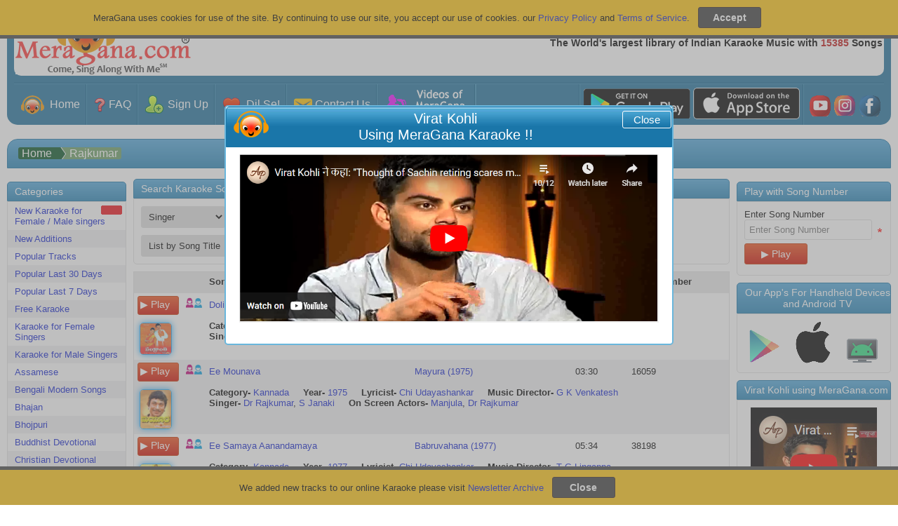

--- FILE ---
content_type: text/html; charset=utf-8
request_url: https://meragana.com/default.aspx?page=2&as=0&srch=rajkumar&srchscope=singer&srchparam=2
body_size: 434322
content:

<!DOCTYPE html PUBLIC "-//W3C//DTD XHTML 1.0 Transitional//EN" "http://www.w3.org/TR/xhtml1/DTD/xhtml1-transitional.dtd">
<html xmlns="http://www.w3.org/1999/xhtml">
<head id="ctl00_Head1"><meta name="theme-color" content="#1d6f9a" /><meta name="viewport" content="width=device-width, initial-scale=1, maximum-scale=1" /><meta name="revisit-after" content="7 days" /><meta name="classification" content="Karaoke, DJ" /><meta name="robots" content="index, follow" /><meta name="organization" content="MeraGana.com" /><meta name="email" content="info@meragana.com" /><meta name="resource-type" content="document" /><meta name="distribution" content="Global" /><meta name="category" content="Computers/Software/Industry-Specific/Entertainment_Industry/DJ_and_Karaoke" /><meta name="object" content="catalog" /><meta name="language" content="English" /><meta name="doc-rights" content="Meragana.com" /><meta http-equiv="Content-Language" content="en-us" /><meta http-equiv="Content-Type" content="text/html; charset=windows-1252" /><meta name="apple-itunes-app" content="app-id=396441877" /><meta name="msapplication-TileColor" content="#2b5797" /><meta name="theme-color" content="#ffffff" /><link href="css/htmlmenu.css" rel="stylesheet" type="text/css" /><link rel="apple-touch-icon" sizes="152x152" href="/apple-touch-icon.png" /><link rel="icon" type="image/png" sizes="32x32" href="/favicon-32x32.png" /><link rel="icon" type="image/png" sizes="16x16" href="/favicon-16x16.png" /><link rel="mask-icon" href="/safari-pinned-tab.svg" color="#5bbad5" /><link rel="apple-touch-icon" href="images/touch-icon-iphone.png" /><link rel="apple-touch-icon" sizes="72x72" href="images/touch-icon-ipad.png" /><link rel="apple-touch-icon" sizes="114x114" href="images/touch-icon-iphone4.png" />
    <link href="/css/stylesheet.css?id=120" rel="stylesheet" type="text/css" />
    <link href="/css/modalpopup.css?id=116" rel="stylesheet" type="text/css" />
    <link href="css/screen.css" rel="stylesheet" type="text/css" /><link href="css/meraganaresponsive.css" rel="stylesheet" type="text/css" /><link href="css/iconsSheet.css?id=9" rel="stylesheet" type="text/css" />
    <script src="js/checkhtml5.js?id=3" type="text/javascript"></script>
    
    <script type="text/javascript" language="javascript" src="js/jquery.js"></script>
    <script src="js/JSMain.js?id=113" type="text/javascript"></script>
    <script src="js/MAlert.js?id=113" type="text/javascript"></script>
    <script src="js/Shop.js" type="text/javascript"></script>
    <script src="Ratings/js/Newrating.js" type="text/javascript"></script>
    
    <script type="text/javascript" language="javascript" src="js/JSCookies.js?a=113"></script>
    <script language="javascript" type="text/javascript">
    
        function ValidatePlayLimit(scode,lx,isReturnFalse,IsDemo)
        {            
            
        }

        function changeimage() { // Captcha
            document.getElementById('captcha').src = 'JpegImage.aspx';
            return false;
        }
        
      function playsong(scode,lx,isReturnFalse,isFromYesButton,IsDemo,IsFree,WGMF) {
                
            /******************************************************************************************************/
            if(document.getElementById("hidOnlyPlay").value!="yes")
            {
            var popuphide=true;
            if (lx==undefined||lx=="E") 
             {
                var hidPlayEnglishWithFemaleYesNo = document.getElementById("hidPlayEnglishWithFemaleYesNo").value;
                var hidPlayEnglishWithMaleYesNo = document.getElementById("hidPlayEnglishWithMaleYesNo").value;
                if(hidPlayEnglishWithFemaleYesNo=="yes")
                {
                    PlayPopUpDivEnglishImage.src = 'images/PlaySongNormal.png';
                    PlayPopUpDivEnglishWithFemale.style.display = '';
                    PlayPopUpDivHindi.style.display = 'none';
                    PlayPopUpDivLocal.style.display = 'none';
                    popuphide=false;
                }
                if(hidPlayEnglishWithMaleYesNo=="yes")
                {
                    PlayPopUpDivEnglishImage.src = 'images/PlaySongNormal.png';
                    PlayPopUpDivEnglishWithMale.style.display = '';
                    PlayPopUpDivHindi.style.display = 'none';
                    PlayPopUpDivLocal.style.display = 'none';
                    popuphide=false;
                }
            }
            if (lx=="H") 
            {
                var hidPlayHindiWithFemaleYesNo = document.getElementById("hidPlayHindiWithFemaleYesNo").value;
                var hidPlayHindiWithMaleYesNo = document.getElementById("hidPlayHindiWithMaleYesNo").value;
                if(hidPlayHindiWithFemaleYesNo=="yes")
                {
                    PlayPopUpDivHindiImage.src = 'images/PlaySongNormal.png';
                    PlayPopUpDivHindiWithFemale.style.display = '';
                    PlayPopUpDivEnglish.style.display = 'none';
                    PlayPopUpDivLocal.style.display = 'none';
                    popuphide=false;
                }
                if(hidPlayHindiWithMaleYesNo=="yes")
                {
                    PlayPopUpDivHindiImage.src = 'images/PlaySongNormal.png';
                    PlayPopUpDivHindiWithMale.style.display = '';
                    PlayPopUpDivEnglish.style.display = 'none';
                    PlayPopUpDivLocal.style.display = 'none';
                    popuphide=false;
                }
            }
            if (lx=="L") 
            {
                var hidPlayLocalWithFemaleYesNo = document.getElementById("hidPlayLocalWithFemaleYesNo").value;
                var hidPlayLocalWithMaleYesNo = document.getElementById("hidPlayLocalWithMaleYesNo").value;
                if(hidPlayLocalWithFemaleYesNo=="yes")
                {   
                    PlayPopUpDivLocalImage.src='images/PlaySongNormal.png';
                    PlayPopUpDivLocalWithFemale.style.display = '';
                    PlayPopUpDivEnglish.style.display = 'none';
                    PlayPopUpDivHindi.style.display = 'none';
                    popuphide=false;
                }
                if(hidPlayLocalWithMaleYesNo=="yes")
                {
                    PlayPopUpDivLocalImage.src='images/PlaySongNormal.png';
                    PlayPopUpDivLocalWithMale.style.display = '';
                    PlayPopUpDivEnglish.style.display = 'none';
                    PlayPopUpDivHindi.style.display = 'none';
                    popuphide=false;
                }
            }
            if(popuphide==false)
            {
            document.getElementById("hidOnlyPlay").value="yes";
                VisiblePlayPopUpDiv(true);
                VisibleAlertGrayDivNotAlert(true);
                return;
            }
            }
            /******************************************************************************************************/
            document.getElementById("hidOnlyPlay").value="No";
                var var_WGMF="";
                if (WGMF!=undefined)
                {
                    var_WGMF="&WGMF="+WGMF;
                }
             /******************************************************************************************************/
             var hid_IsChromeCast=document.getElementById("hid_IsChromeCast");
             hid_IsChromeCast="0";//hid_IsChromeCast.value;

              if (IsFree==undefined)
              {
                   IsFree=0;
              }
            var imagedemoplay=getCookie("imagedemoplay"); // When play from image of default page contain value 1
            /*******************************************************/
            sethidTruefalse(true);            
            /********************************************/            
            if (isFromYesButton==undefined) // Always it will be undefined, only contain value when called from Yes button click
            {
                ValidatePlayLimit(scode,lx,isReturnFalse,IsDemo);            
            }
            var playyesno = document.getElementById("hidTruefalse").value;            
            /*******************************************************************/
            if (playyesno=="true") // Play if all is ok, and play able
            {
                if (lx==undefined) // If not defined it means it is E default
                {
                   lx="E";
                }
                if ((IsDemo==0 || IsDemo==undefined) && imagedemoplay==undefined)
                {
                    if (IsFree==0)
                    {   
                        
                            document.location.href='membersonly.aspx?scode='+scode;
                                        
                    }
                    else  // In case of free=1 play directly
                    {
                    var sessionkey=0;
                    
                            if (hid_IsChromeCast=="1")
                            {
                                VisiblePlayerDiv(true);
                                document.getElementById("playeriframe").src="playzip.aspx?scode="+scode+"&akey="+sessionkey+"&lx="+lx+"&cast=1"+var_WGMF;
                            }
                            else
                            {
                                var pw=window.open("playzip.aspx?scode="+scode+"&akey="+sessionkey+"&lx="+lx+var_WGMF,"karaoke","resizable=yes,status=no,scrollbars=no,menubars=no");            
            
                                if (pw==null) {
                                    document.location.href="winpoperror.aspx?scode="+scode+"&akey="+sessionkey+"&lx="+lx;
                                }
                            }
                    }
                }
                else
                {      
                    if (hid_IsChromeCast=="1")
                    {
                        VisiblePlayerDiv(true);
                        document.getElementById("playeriframe").src="playzip.aspx?scode="+scode+"&akey=0"+"&lx="+lx+"&cast=1"+var_WGMF;
                    }
                    else
                    {                      
                        var pw=window.open("playzip.aspx?scode="+scode+"&akey=0"+"&lx="+lx+var_WGMF,"karaoke","resizable=yes,status=no,scrollbars=no,menubars=no");            
            
                        if (pw==null) {
                            document.location.href="winpoperror.aspx?scode="+scode+"&akey=0"+"&lx="+lx;
                        }                    
                    }
                }
            }
            /***********************************************************/
            setCookie("imagedemoplay",1,-1);  // Expire the cookies
            /***********************************************************/
            if (isReturnFalse==undefined) // The issue is with Firefox, if the function returns false then it show that value in browser
                {
                      return false;
                }
       }

       function playsongwithnumber(scode) {         
       
          document.location.href='membersonly.aspx?scode='+scode;
       
   }

        var CartintervalID = window.setInterval(cartupdate, 1000);
        function cartupdate() {
            
            try
            {
                clearInterval(CartintervalID);
                additems();                
            }
            catch (Error) 
            {
            
            }               
        }

        function uploadredirect(param) {
            window.location=param;
        }

        function fu_customerprofilepic_uploadprogress(bol) {                 
                 if (bol == true) {
                     document.getElementById("customerprofilepic_uploadprogress").style.display = "";
                 }
                 else {
                     document.getElementById("customerprofilepic_uploadprogress").style.display = "none";
                 }
             }

    </script>
    
    
    <title>best karaoke rajkumar songs | meragana.com</title>
    <meta name="Keywords" content="rajkumar karaoke songs playlist on meragana.com. sing and download songs from rajkumar on meragana.com." />
    <meta name="description" content="rajkumar karaoke songs playlist on meragana.com. sing and download songs from rajkumar on meragana.com." />
    <meta property="og:type" content="website" />

    <meta property="og:title" content="best karaoke rajkumar songs | meragana.com">

    <meta property="og:description" content="rajkumar karaoke songs playlist on meragana.com. sing and download songs from rajkumar on meragana.com." />
    <meta property="og:image" content="https://meragana.com/images/kmedia_logo.gif" />
    
    
    
    <script type="text/javascript" language="javascript" src="js/jquery.autocomplete.js"></script>
    
    <link href="/css/autocomplete.css" rel="stylesheet" type="text/css" />
    
    <script language="javascript" type="text/javascript">
        function playDemoSong() {            
            var scode = document.getElementById("ctl00_ContentPlaceHolder1_hidPopularSong").value;
            var pw = window.open("playzip.aspx?scode=" + scode + "&akey=0", "karaoke", "resizable=yes,status=no,scrollbars=no,menubars=no");
            if (pw == null) {
                document.location.href = "winpoperror.aspx?scode=" + scode + "&akey=0";
            }
        }

        function settext(obj) {
            document.getElementById("ctl00_ContentPlaceHolder1_txtSearch_SongTitle").value = obj.value;;
            txtSearch_Artist_Album = document.getElementById("ctl00_ContentPlaceHolder1_txtSearch_Artist_Album").value = obj.value;
            txtSearch = document.getElementById("ctl00_ContentPlaceHolder1_txtSearch").value = obj.value;
            txtSearch_WordInSong= document.getElementById("ctl00_ContentPlaceHolder1_txtSearch_WordInSong").value = obj.value;                
        }

        function clearsearch() {
            document.getElementById("ctl00_ContentPlaceHolder1_txtSearch_SongTitle").value = '';
            txtSearch_Artist_Album = document.getElementById("ctl00_ContentPlaceHolder1_txtSearch_Artist_Album").value = '';
            txtSearch = document.getElementById("ctl00_ContentPlaceHolder1_txtSearch").value = '';
            txtSearch_WordInSong= document.getElementById("ctl00_ContentPlaceHolder1_txtSearch_WordInSong").value = '';
        }

        function showgroup() {
            var obj = document.getElementById("ctl00_ContentPlaceHolder1_pnlAddGroup");
            obj.style.display = '';
        }

        function searchoption() {        
            var drpSearchSimple = document.getElementById("ctl00_ContentPlaceHolder1_drpSearchSimple");
            var drpSearchAdvanced = document.getElementById("ctl00_ContentPlaceHolder1_drpSearchAdvanced");
            var txtSearch_SongTitle = document.getElementById("ctl00_ContentPlaceHolder1_txtSearch_SongTitle");
            var txtSearch_Artist_Album = document.getElementById("ctl00_ContentPlaceHolder1_txtSearch_Artist_Album");
            var txtSearch = document.getElementById("ctl00_ContentPlaceHolder1_txtSearch");
            var txtSearch_WordInSong= document.getElementById("ctl00_ContentPlaceHolder1_txtSearch_WordInSong");
            var optSimple= document.getElementById("ctl00_ContentPlaceHolder1_optSimple");
            var optAdvanced= document.getElementById("ctl00_ContentPlaceHolder1_optAdvanced");            
            /***** Set all to None *******/
            txtSearch_SongTitle.style.display = 'none';    
            txtSearch_Artist_Album.style.display = 'none';
            txtSearch.style.display = 'none'
            txtSearch_WordInSong.style.display = 'none'
            var bolFocus=false;
            
                bolFocus=true;
            
            /************************************************/
            if (optSimple.checked==true)
            {            
                drpSearchSimple.style.display = '';
                drpSearchAdvanced.style.display = 'none';
                                    
                if (drpSearchSimple.value == "LongSongTitle")
                {                    
                    txtSearch_WordInSong.style.display = ''
                    if (bolFocus==true)
                    {
                        txtSearch_WordInSong.focus();
                    }
                }
                else if (drpSearchSimple.value == "Artist_Album")
                {                 
                    txtSearch_Artist_Album.style.display = ''; 
                    if (bolFocus==true)
                    {                
                      txtSearch_Artist_Album.focus();
                    }
                }
                else if (drpSearchSimple.value == "SongTitle")
                {
                    txtSearch_SongTitle.style.display = '';    
                    if (bolFocus==true)
                    {
                      txtSearch_SongTitle.focus();
                    }
                }
                else 
                {
                    txtSearch.style.display = ''
                    if (bolFocus==true)
                    {
                        txtSearch.focus();
                     }
                }                                
            }
        else
                {                    
                    txtSearch.style.display = ''
                    if (bolFocus==true)
                    {
                        txtSearch.focus();
                    }
                    
                    drpSearchAdvanced.style.display = '';
                    drpSearchSimple.style.display = 'none';                                                
                }
            }                    

        function BlockDuplicateSearch(obj) // id user will try search the same album
        {                     
            var drpSearchSimple = document.getElementById("ctl00_ContentPlaceHolder1_drpSearchSimple");
            var drpSearchAdvanced = document.getElementById("ctl00_ContentPlaceHolder1_drpSearchAdvanced");            
            var txtSearch_Artist_Album = document.getElementById("ctl00_ContentPlaceHolder1_txtSearch_Artist_Album");            

            if (drpSearchSimple.value == "Artist_Album" || drpSearchAdvanced.value == "Artist_Album" ) {
                                                
                    var strvalue="";
                                                                            
                        strvalue= 'rajkumar';
                    
                    var str2="";                    
                    if (obj.id.indexOf("ImageButton3")!=-1)
                    {
                        str2=txtSearch_Artist_Album.value.replace("'","").toString();
                    }
                    else
                    {        
                        if (navigator.appName.indexOf("Microsoft")!=-1)
                        {                    
                            str2=obj.innerText;
                        }
                        else
                        {
                            str2=obj.text;
                        }
                    }
                    
                    if (str2==strvalue){
                        alert("Sorry no result to display.");
                        return false;
                    }
                
                
            }                        
        }
    </script>
    <script type="text/javascript">

        $(document).ready(function () 
        {                    
            /***************/            
            strcat="";
             
            /************ Short Song Title ************************************************************************/
            var bolCustId=false;
             

            $("#ctl00_ContentPlaceHolder1_txtSearch_SongTitle").autocomplete('autocomplete.aspx',{extraParams:{"cat":strcat,"SearchOn":"SongTitle"},selectFirst:false,custid:bolCustId});

            $("#ctl00_ContentPlaceHolder1_txtSearch_SongTitle").result(function findValueCallback(event, data, formatted) {                
                var isaddtofav =getCookie('addtofav'); // called from autocomplet list                
                /*******************************************************************************/
                if (isaddtofav=="1")
                {
                    setCookie('addtofav','0',1);
                    
                    return false;
                }
                else if (isaddtofav=="2") // Clicked on album from songtitle
                {
                    setCookie('addtofav','0',1);                    
                    return false;
                }
                /*******************************************************************************/
                if (data) {                     
                    
                        ShowPlayPopUp(data[1],data[2],data[3],data[4],data[5],data[6],data[7],data[8],1,0,data[11],data[12],data[13],data[14]);
                    
                    return false;
                }
            });
            /***************Word in Song Song Title *********************************************************************/
             
            $("#ctl00_ContentPlaceHolder1_txtSearch_WordInSong").autocomplete('autocomplete.aspx',{extraParams:{"cat":strcat,"SearchOn":"LongSongTitle"},selectFirst:false});

            $("#ctl00_ContentPlaceHolder1_txtSearch_WordInSong").result(function findValueCallback(event, data, formatted) {            
                if (data) {                     
                    
                        ShowPlayPopUp(data[1],data[2],data[3],data[4],data[5],data[6],data[7],data[8],1,0,data[11],data[12],data[13],data[14]);
                    
                    return false;
                }
            });
            /**************************************************************/
            $("#ctl00_ContentPlaceHolder1_txtSearch_Artist_Album").autocomplete('autocomplete.aspx',{extraParams:{"SearchOn":"Artist_Album"},selectFirst:false});

            $("#ctl00_ContentPlaceHolder1_txtSearch_Artist_Album").result(function findValueCallback(event, data, formatted) {
                if (data) {
                     var strss = data[0]
                     .toLowerCase()         // Convert the entire string to lowercase
                    .replace(/&/g, "%26")  // Replace '&' with '%26'
                    .replace(/-/g, "__")   // Replace '-' with '__'
                    .replace(/\s+/g, "-"); // Replace all spaces with '-'                                                                     
                    document.location.href='default.aspx?srchscope=artist_album&srch='+ strss;
                }
            });
        }
        );        
    </script>

    <script type="text/javascript">

        var _gaq = _gaq || [];
        _gaq.push(['_setAccount', 'UA-27612186-1']);
        _gaq.push(['_trackPageview']);

        (function () {
            var ga = document.createElement('script'); ga.type = 'text/javascript'; ga.async = true;
            ga.src = ('https:' == document.location.protocol ? 'https://ssl' : 'http://www') + '.google-analytics.com/ga.js';
            var s = document.getElementsByTagName('script')[0]; s.parentNode.insertBefore(ga, s);
        })();

    </script>
    <style>
        .dropdown-content a
        {
            cursor: pointer;
        }
    </style>
<title>

</title></head>
<body onload="setCookie('searchvalue', 'SongTitle',1);">
    <div id="AndroidAppDiv" class="headerAndroidAppDiv">
    </div>
    <div id="CookiesDiv" class="footerCookiesDiv">
        <div class="footerCookiesDivleft">
            MeraGana uses cookies for use of the site. By continuing to use our site, you accept
            our use of cookies. our <a href="privacy.aspx">Privacy Policy</a> and <a href="tos.aspx">
                Terms of Service</a>. &nbsp;
            <input id="Button1" type="button" value="Accept" style="background: #3B3B3B !important;
                font-weight: bold; border: 1px solid #38251e;" onclick="closeCookies();" />
        </div>
        
    </div>
    <div id="footerNewsLetterDiv" class="footerNewsLetterDiv">
        <div class="footerCookiesDivleft">
            We added new tracks to our online Karaoke please visit <a href="newsletterarchive.aspx">
                Newsletter Archive</a> &nbsp;
            <input id="Button2" type="button" value="Close" style="background: #3B3B3B !important;
                font-weight: bold; border: 1px solid #38251e;" onclick="closeNewsLetter();" />
        </div>
    </div>
    <div id="wrap">
        
        <div id="AlertGrayDiv" class="hidediv">
        </div>
        <div id="ProcessingGrayDiv" class="hidediv" style="color: #000000">
        </div>
        
        <div id="msgalertdiv" style="display: none;">
            <div class="msgalertdiv">
                <span id="msgfav" style="color: #000000; font-size: 20pt;">Processing...</span>
            </div>
        </div>
        
        <div id="PlayerDiv" class="hidediv">
            <div class="alertheader">
                Meragana
                <div id="div1" style="float: right; cursor: pointer;">
                    <img alt="Close" src="images/close.png" onclick="return PlayerDivHide();" /></div>
            </div>
            <iframe id="playeriframe" style="width: 100%; height: 94%;"></iframe>
        </div>
        
        <div id="AlertDiv" class="hidediv">
            <div class="alertheader">
                MeraGana
                <div id="AlertClose" style="float: right; cursor: pointer; display: none;">
                    <img alt="Close" src="images/close.png" onclick="return AddedToBookMark();" /></div>
            </div>
            <div class="alertinnerdata">
                <div class="alertmessage">
                    <span id="AlertLabel"></span>
                </div>
                <div>
                    <a id="AlertOk" onclick="return MAlertHide();" class="okbutton okbuttonpopup">Ok</a>
                    <a id="AlertYes" onclick="return MAlertYesClicked();" style="display: none;" class="okbutton okbuttonpopup">
                        Yes</a> <a id="AlertNo" onclick="return MAlertHide();" style="display: none;" class="okbutton okbuttonpopup">
                            No</a>
                </div>
            </div>
        </div>
        <div id="PlayPopUpDiv" class="hidediv">
            <div class="alertheader">
                <div style="float: left">
                    <img src="images/meragana-portal.png" alt="Meragana Portal" width="34" height="28"
                        alt="Meragana Online Karaoke Music" /></div>
                <div id="PlayPopUpClose" style="float: right; cursor: pointer;">
                    <img alt="Close" src="images/close.png" onclick="return PlayPopUpHide();" /></div>
                <span id="lblPlayPopUpDivHeader">Play Song</span>
            </div>
            <div class="alertinnerdata">
                <div class="alertmessage">
                    <ul id="listing">
                        <li class="playimgleft" id="PlayPopUpDivEnglish"><a onclick="PlayPopUpHide();" id="PlayPopUpDivEnglishLink"
                            href="#">
                            <img alt="Play" id="Img2" src="images/PlayIconWeb.png" class="responsive_hide_480" /><img
                                alt="Play in English" id="PlayPopUpDivEnglishImage" src="images/PlaySong.png" /></a></li>
                        <li class="playimgleft" id="PlayPopUpDivHindi" style="display: none"><a onclick="PlayPopUpHide();"
                            id="PlayPopUpDivHindiLink" href="#">
                            <img alt="Karaoke Lyrics in Hindi" id="Img3" src="images/PlayIconWeb.png" class="responsive_hide_480" /><img
                                alt="Play in Hindi" id="PlayPopUpDivHindiImage" src="images/PlayInHindi.png" /></a></li>
                        <li class="playimgleft" id="PlayPopUpDivLocal" style="display: none"><a onclick="PlayPopUpHide();"
                            id="PlayPopUpDivLocalLink" href="#">
                            <img alt="Karaoke Lyrics in Punjabi" id="Img4" src="images/PlayIconWeb.png" class="responsive_hide_480" /><img
                                alt="Back" id="PlayPopUpDivLocalImage" /></a></li>
                        <li class="playimgleft" id="PlayPopUpDivEnglishWithFemale"><a onclick="PlayPopUpHide();"
                            id="PlayPopUpDivEnglishWithFemaleLink" href="#">
                            <img alt="Play" id="Img1" src="images/PlayIconWeb.png" class="responsive_hide_480" /><img
                                alt="Play in English" id="Img5" src="images/PlayWithMale.png?id=1" /></a></li>
                        <li class="playimgleft" id="PlayPopUpDivEnglishWithMale"><a onclick="PlayPopUpHide();"
                            id="PlayPopUpDivEnglishWithMaleLink" href="#">
                            <img alt="Play" id="Img6" src="images/PlayIconWeb.png" class="responsive_hide_480" /><img
                                alt="Play in English" id="Img7" src="images/PlayWithFemale.png?id=1" /></a>
                            <li class="playimgleft" id="PlayPopUpDivHindiWithFemale"><a onclick="PlayPopUpHide();"
                                id="PlayPopUpDivHindihWithFemaleLink" href="#">
                                <img alt="Play" id="Img8" src="images/PlayIconWeb.png" class="responsive_hide_480" /><img
                                    alt="Play in English" id="Img9" src="images/PlayWithMale.png?id=1" /></a></li>
                            <li class="playimgleft" id="PlayPopUpDivHindiWithMale"><a onclick="PlayPopUpHide();"
                                id="PlayPopUpDivHindiWithMaleLink" href="#">
                                <img alt="Play" id="Img10" src="images/PlayIconWeb.png" class="responsive_hide_480" /><img
                                    alt="Play in English" id="Img11" src="images/PlayWithFemale.png?id=1" /></a></li>
                            <li class="playimgleft" id="PlayPopUpDivLocalWithFemale"><a onclick="PlayPopUpHide();"
                                id="PlayPopUpDivLocalWithFemaleLink" href="#">
                                <img alt="Karaoke Lyrics in Punjabi" id="Img12" src="images/PlayIconWeb.png" class="responsive_hide_480" /><img
                                    alt="Back" id="Img13" src="images/PlayWithMale.png?id=1" /></a></li>
                            <li class="playimgleft" id="PlayPopUpDivLocalWithMale"><a onclick="PlayPopUpHide();"
                                id="PlayPopUpDivLocalWithMaleLink" href="#">
                                <img alt="Karaoke Lyrics in Punjabi" id="Img14" src="images/PlayIconWeb.png" class="responsive_hide_480" /><img
                                    alt="Back" id="Img15" src="images/PlayWithFemale.png?id=1" /></a></li>
                    </ul>
                    <div style="float: right">
                        <br />
                        <input id="btnCloseSongPopUp" type="submit" value="Back to Main Screen" onclick="return PlayPopUpHide();" />
                        <br />
                    </div>
                </div>
            </div>
        </div>
        
        <div id="StartUpDiv" class="hidediv">
        </div>
        <!--Header Starts-->
        <div id="menuheader">
            <ul class="topnav">
                <li><a class="active" href="default.aspx">
                    
                    <img class="MyGicon IconHome navicon" src="[data-uri]"
                        alt="Go to Meragana Home Page" />
                    MeraGana</a></li>
                <li class="icon"><span id="socialicondiv"><a href="rating.aspx" style="padding: 8px 3px !important;
                    display: none;" target="_blank">
                    
                    <img class="MyGicon IconHome16 socialiconsimage" src="[data-uri]"
                        alt="Videos of MeraGana users" title="Videos of MeraGana users" />
                </a><a href="https://play.google.com/store/apps/details?id=com.meragana.karaoke"
                    target="_blank" class="socialiconslinks">
                    
                    <img class="MyGicon AndroidTV16 socialiconsimage" src="[data-uri]"
                        alt="For Android TV" title="For Android TV" />
                </a><a href="https://itunes.apple.com/in/app/meragana-karaoke/id396441877?mt=8" target="_blank"
                    class="socialiconslinks">
                    
                    <img class="MyGicon IOSDevices16 socialiconsimage" src="[data-uri]"
                        alt="For iOS Devices" title="For iOS Devices" />
                </a><a href="https://play.google.com/store/apps/details?id=com.meragana.karaoke"
                    target="_blank" class="socialiconslinks">
                    
                    <img class="MyGicon AndroidDevices16 socialiconsimage" src="[data-uri]"
                        alt="For Android Devices" title="For Android Devices" />
                </a><a href="https://www.youtube.com/meraganakaraoke" style="padding: 8px 3px !important;"
                    target="_blank">
                    
                    <img class="MyGicon IconYoutube16 socialiconsimage" src="[data-uri]"
                        alt="Meragana Youtube Channel" title="MeraGana on YouTube" />
                </a><a href="https://instagram.com/meragana_karaoke?igshid=3kdkwi1pqau7" style="padding: 8px 3px !important;"
                    target="_blank">
                    
                    <img class="MyGicon IconInsta16 socialiconsimage" src="[data-uri]"
                        alt="Meragana on Instagram" title="Meragana on Instagram" />
                </a><a href="https://www.facebook.com/MeraGanaKaraoke" style="padding: 8px 3px !important;"
                    target="_blank">
                    
                    <img class="MyGicon IconFb16 socialiconsimage" src="[data-uri]"
                        alt="MeraGana on Facebook" title="MeraGana on Facebook" />
                </a></span><a href="javascript:void(0);" style="font-size: 15px;" onclick="myFunction()">
                    
                    <img class="MyGicon MenuIcon " src="[data-uri]"
                        alt="Meragana Menu Items" />
                </a></li>
                <div id="navdiv" style="display: none;">
                    <!--<li><a class="aborder" onclick="MenuOnclick('c')">
            <div class="menuheading">
                <div class="menuicondiv">
                    <img class="menuicon" src="images/Category.png" alt="Meragana Karaoke Songs Category" />
                </div>
                Categories</div>
            <div class="menudrop">
                <div id="cdivplus">
                    <img src="images/Menuplus.png" alt="Show Meragana Karaoke Songs Category" /></div>
                <div id="cdivminus" style="display: none;">
                    <img src="images/Menuminus.png" alt="Hide Meragana Karaoke Songs Category" /></div>
            </div>
        </a></li>-->
                    <span id="divcategory" style="display: none;"></span><span id="Beforelogin" style="display: ;">
                        <li><a class="aborder" onclick="MenuOnclick('SignUp')">
                            <div class="menuheading">
                                <div class="menuicondiv">
                                    
                                    <img class="MyGicon IconSignup20 menuicon" src="[data-uri]"
                                        alt="Subscribe to Meragana Online Karaoke" />
                                </div>
                                Sign Up</div>
                            <div class="menudrop">
                                <div id="SignUpdivplus">
                                    
                                    <img class="MyGicon Menuplus " src="[data-uri]"
                                        alt="Plus" />
                                </div>
                                <div id="SignUpdivminus" style="display: none;">
                                    
                                    <img class="MyGicon MenuMinus " src="[data-uri]"
                                        alt="Minus" />
                                </div>
                            </div>
                        </a></li>
                        <li id="divSignUp" style="display: none;"><a class="subheadingpadding" href='subscribe.aspx'>
                            Sign Up for Meragana</a> <a class="subheadingpadding" href='subscribe.aspx?g=1'>Gift
                                a Subscription</a> <a class="subheadingpadding" href='subscribe.aspx?p=3'>Sign Up For
                                    Panasonic TV</a></li>
                        <li><a class="aborder" href='login.aspx'>
                            <div class="menuicondiv">
                                
                                <img class="MyGicon SignIn20 menuicon" alt="Sign in, Login to Meragana Karaoke Online Music"
                                    src="[data-uri]"
                                    alt="Sign in, Login to Meragana Karaoke Online Music" />
                            </div>
                            Sign In</a></li>
                        <li><a class="aborder" href='contactus.aspx'>
                            <div class="menuicondiv">
                                
                                <img class="MyGicon IconContacticon20 menuicon" src="[data-uri]"
                                    alt="Contact Meragana Online Support" />
                            </div>
                            Contact Us</a></li>
                    </span>
                    <li><a class="aborder" href='faq.aspx'>
                        <div class="menuicondiv">
                            
                            <img class="MyGicon IconFAQ menuicon " src="[data-uri]"
                                alt="Meragana Karaoke Frequently Asked questions, Faq" />
                        </div>
                        FAQ</a></li>
                    <li><a class="aborder" href='testimonials.aspx'>
                        <div class="menuicondiv">
                            
                            <img class="MyGicon IconDilSe20 menuicon" src="[data-uri]"
                                alt="Meragana Hindi Karaoke Music Testimonials" />
                        </div>
                        Dil Se!</a></li>
                    <li><a class="aborder" href='customervideo'>
                        <div class="menuicondiv">
                            
                            <img class="MyGicon IconVariousKaraoke20 menuicon" src="[data-uri]"
                                alt="Videos of MeraGana users" />
                        </div>
                        Videos of MeraGana users</a></li>
                    <li style="display: none;"><a class="aborder" onclick="MenuOnclick('OurKaraoke')">
                        <div class="menuheading">
                            <div class="menuicondiv">
                                
                                <img class="MyGicon IconVariousKaraoke menuicon" src="[data-uri]"
                                    alt="Meragana Online, Offline Indian Karaoke" />
                            </div>
                            Our Karaoke</div>
                        <div class="menudrop">
                            <div id="OurKaraokedivplus">
                                
                                <img class="MyGicon Menuplus " src="[data-uri]"
                                    alt="Show My Account on Meragana" />
                            </div>
                            <div id="OurKaraokedivminus" style="display: none;">
                                
                                <img class="MyGicon MenuMinus " src="[data-uri]"
                                    alt="Hide My Account on Meragana" />
                            </div>
                        </div>
                    </a></li>
                    <li id="divOurKaraoke" style="display: none;"><a class="subheadingpadding" href='compareversions.aspx'>
                        Compare Versions</a> <a target="_blank" class="subheadingpadding" href='https://desktop.meragana.com/'>
                            Off-Line Player</a> <a target="_blank" class="subheadingpadding" href='https://ks.meragana.com/'>
                                Songs For Microphone</a> <a target="_blank" class="subheadingpadding" href='https://play.google.com/store/apps/details?id=com.meragana.karaoke'>
                                    For Android Devices</a> <a target="_blank" class="subheadingpadding" href='https://itunes.apple.com/in/app/meragana-karaoke/id396441877?mt=8'>
                                        For iOS Devices</a> </li>
                    <span id="AfterLogin" style="display: none;">
                        <li><a class="aborder" onclick="MenuOnclick('ManageAccount')">
                            <div class="menuheading">
                                <div class="menuicondiv">
                                    
                                    <img class="MyGicon ManageAcount20 menuicon" src="[data-uri]"
                                        alt="My Account on Meragana" />
                                </div>
                                Manage Account</div>
                            <div class="menudrop">
                                <div id="ManageAccountdivplus">
                                    
                                    <img class="MyGicon Menuplus " src="[data-uri]"
                                        alt="Show My Profile on Meragana" />
                                </div>
                                <div id="ManageAccountdivminus" style="display: none;">
                                    
                                    <img class="MyGicon MenuMinus " src="[data-uri]"
                                        alt="Hide My Profile on Meragana" />
                                </div>
                            </div>
                        </a></li>
                        <li id="divManageAccount" style="display: none;"><a class="subheadingpadding" href='myaccount.aspx'>
                            Your Account</a> <a id="MenuPayNimo" class="subheadingpadding" href='PaymentMethod.aspx'>
                                Manage Payment Methods</a> <a id="MenuPayU" onclick="onclickpayumenu();" class="subheadingpadding"
                                    href='payc'>Manage Payment Methods</a> <a class="subheadingpadding" href='changepass.aspx'>
                                        Change Password</a> <a class="subheadingpadding" href='ModifyProfile.aspx?Custid={CustId}'>
                                            Edit Profile</a> <a class="subheadingpadding" href='subscription_renewal.aspx?ex=1&Custid={CustId}&p=0'>
                                                Extend Subscription / Use Promocode / Reward Coupon</a> <a class="subheadingpadding"
                                                    href='registervoucher.aspx'>Gift a Subscription</a> <a class="subheadingpadding"
                                                        href='subscription_renewal.aspx?ex=1&Custid={CustId}&p=0'>Redemption of Reward Points</a>
                            <a class="subheadingpadding" href='RewardDetails.aspx'>Statement of Reward Points</a>
                            <a class="subheadingpadding" href='DisplayInvoices.aspx'>Print your Invoices</a>
                            <a class="subheadingpadding" style="background: #78b30f;" href="ThanksUn-Subscribe.aspx?s=1">
                                Subscribe to News Letter</a> </li>
                        <li id="MenuSongRequest"><a class="aborder" href='requestsong.aspx'>
                            <div class="menuicondiv">
                                
                                <img class="MyGicon RequestSong20 menuicon" src="[data-uri]"
                                    alt="Request song addition to Meragana" />
                            </div>
                            Request Song</a></li>
                        <li><a class="aborder" href='feedback.aspx'>
                            <div class="menuicondiv">
                                
                                <img class="MyGicon Feedback20 menuicon" src="[data-uri]"
                                    alt="Share your feedback with Meragana" />
                            </div>
                            Feedback</a></li>
                        <li><a class="aborder" onclick="MenuOnclick('RFriend')">
                            <div class="menuheading">
                                <div class="menuicondiv">
                                    
                                    <img class="MyGicon reward20 menuicon" src="[data-uri]"
                                        alt="Meragana Reward and Referal Program" />
                                </div>
                                Refer a Friend</div>
                            <div class="menudrop">
                                <div id="RFrienddivplus">
                                    
                                    <img class="MyGicon Menuplus " src="[data-uri]"
                                        alt="Plus" />
                                </div>
                                <div id="RFrienddivminus" style="display: none;">
                                    
                                    <img class="MyGicon MenuMinus " src="[data-uri]"
                                        alt="Minus" />
                                </div>
                            </div>
                        </a></li>
                        <li id="divRFriend" style="display: none;"><a class="subheadingpadding" href='referfriend.aspx'>
                            Refer a Friend</a> <a class="subheadingpadding" href='RewardDetails.aspx'>Statement
                                of Reward Points</a> <a class="subheadingpadding" href='MeraganaRewardTOC.aspx'>Terms
                                    and Conditions for Reward Points</a> </li>
                        <li><a class="aborder" href='contactus.aspx'>
                            
                            <img class="MyGicon IconContacticon20 menuicon" src="[data-uri]"
                                alt="Contact Meragana Online Karaoke Music" />
                            Contact Us</a></li>
                        <li><a class="aborder" href='Favlist.aspx'>
                            <div class="menuicondiv">
                                
                                <img class="MyGicon ManagePlaylist20 menuicon" src="[data-uri]"
                                    alt="Meragana Online Karaoke Indian Music Playlist" />
                            </div>
                            Manage Playlist</a></li>
                        <li>
                            <li><a class="aborder" href="ThisLogout.aspx">
                                <div class="menuicondiv">
                                    
                                    <img class="MyGicon SignOut20 menuicon" src="[data-uri]"
                                        alt="Signout From Meragana Online Karaoke" />
                                </div>
                                Sign Out</a></li>
                    </span>
                </div>
            </ul>
            <script>

                function myFunction() {
                    document.getElementsByClassName("topnav")[0].classList.toggle("responsive");
                    if (document.getElementById("navdiv").style.display == '') {
                        document.getElementById("navdiv").style.display = 'none';
                        document.getElementById("socialicondiv").style.display = '';

                    }
                    else {
                        document.getElementById("navdiv").style.display = '';
                        document.getElementById("socialicondiv").style.display = 'none';
                    }
                }
                function MenuOnclick(menuhint) {

                    var divplus = document.getElementById(menuhint + "divplus");
                    var divminus = document.getElementById(menuhint + "divminus");

                    if (divplus.style.display == "none") {
                        divplus.style.display = "";
                        divminus.style.display = "none";
                    }
                    else {
                        divplus.style.display = "none";
                        divminus.style.display = "";
                    }

                    if (menuhint == "c") {
                        var divcategory = document.getElementById("divcategory");
                        if (divcategory.style.display == "none") {
                            divcategory.style.display = "";

                        }
                        else {
                            divcategory.style.display = "none";

                        }
                    }
                    else if (menuhint == "SignUp") {
                        var divSignUp = document.getElementById("divSignUp");
                        if (divSignUp.style.display == "none") {
                            divSignUp.style.display = ""

                        }
                        else {
                            divSignUp.style.display = "none"

                        }
                    }
                    else if (menuhint == "OurKaraoke") {
                        var divOurKaraoke = document.getElementById("divOurKaraoke");
                        if (divOurKaraoke.style.display == "none") {
                            divOurKaraoke.style.display = ""

                        }
                        else {
                            divOurKaraoke.style.display = "none"
                        }
                    }
                    else if (menuhint == "ManageAccount") {
                        var divManageAccount = document.getElementById("divManageAccount");
                        if (divManageAccount.style.display == "none") {
                            divManageAccount.style.display = ""
                        }
                        else {
                            divManageAccount.style.display = "none"
                        }
                    }
                    else if (menuhint == "RFriend") {
                        var divRFriend = document.getElementById("divRFriend");
                        if (divRFriend.style.display == "none") {
                            divRFriend.style.display = ""
                        }
                        else {
                            divRFriend.style.display = "none"
                        }
                    }

                }
            </script>
        </div>
        <div class="responsive_show breadcrums_mobile">
            

<div id="ctl00_BreadCrumb2_pnlDefaultPage">
	
    
    <a id="ctl00_BreadCrumb2_lnkHome" class="RootNode" href="default.aspx">Home</a><a id="ctl00_BreadCrumb2_lblAlbum" href="javascript:history.go(-1);"></a><span id="ctl00_BreadCrumb2_lblAlbumName" class="CurrentNode">Rajkumar</span>
    
    

</div>



        </div>
        <div id="header">
            <div id="headerinner">
                <div id="logo" style="width: 250px; height: 94px;">
                    <a id="A1" href="default.aspx">
                        <img src="images/kmedia_logo.gif" alt="Online Hindi Karaoke Music" />
                    </a>
                </div>
                <div id="loginlinks">
                    <div id="NormalsignOutdiv">
                        
                        <a id="HyperLink1" href="register.aspx">Sign Up</a>&nbsp;|&nbsp;<a id="hlnkLogin"
                            href="login.aspx">Sign In</a>
                        
                    </div>
                    <div id="divratingsignout" style="display: none;">
                        Welcome <b>{{Name}}</b> | <a href="ThisLogout.aspx">Sign Out</a>
                    </div>
                </div>
                <div id="tagline">
                    <span class="redtext">Over
                        36
                        Million Songs Delivered</span><br />
                    The World's largest library of Indian Karaoke Music with <span id="spanlivecount1"
                        class="redtext">0</span> Songs
                </div>
                
                <div class="clr">
                </div>
            </div>
            <div id="nav">
                <ul>
                    <li><a href="default.aspx">
                        
                        <img class="MyGicon IconHome navicon" src="[data-uri]"
                            alt="Go to Meragana Online Karaoke" />
                        &nbsp;Home</a></li>
                    <li>
                        
                        <a id="A4" href="faq.aspx">
                            
                            <img class="MyGicon IconFAQ navicon " src="[data-uri]"
                                alt="Meragana faq" />
                            FAQ</a>
                        </li>
                    
                    <li class="dropdown"><a href="subscribe.aspx" class="dropbtn">
                        
                        <img class="MyGicon IconSignup navicon" src="[data-uri]"
                            alt="Meragana Sign Up" />
                        Sign Up</a>
                        <div class="dropdown-content">
                            <a href="subscribe.aspx">
                                
                                <img class="MyGicon IconSignup navicon" src="[data-uri]"
                                    alt="Meragana Sign Up" />
                                &nbsp;Sign Up</a> <a href="subscribe.aspx?g=1">
                                    
                                    <img class="MyGicon IconGiftSub navicon" src="[data-uri]"
                                        alt="Gift a Subscription" />
                                    &nbsp;Gift a Subscription</a> <a href="subscribe.aspx?p=3">
                                        
                                        <img class="MyGicon IconPanasonic navicon" src="[data-uri]"
                                            alt="Sign Up For Panasonic TV" />
                                        &nbsp;Sign Up For Panasonic TV</a>
                        </div>
                    </li>
                    
                    <li><a id="A15" href="testimonials.aspx">
                        
                        <img class="MyGicon IconDilSe navicon" src="[data-uri]"
                            alt="Dil Se!, Meragana Testimonials" />
                        &nbsp;Dil Se!</a> </li>
                    
                    <li><a id="A14" href="contactus.aspx">
                        
                        <img class="MyGicon IconContacticon navicon" src="[data-uri]"
                            alt="Contact Meragana support via phone or email" />
                        Contact Us</a> </li>
                    <li><a id="A5" href="customervideo">
                        
                        <img class="MyGicon IconVariousKaraoke navicon" src="[data-uri]"
                            alt="Videos of MeraGana users" />
                        &nbsp;<img src="images/CustVideoLinkTextNew.png" alt="Videos of MeraGana users" class="navicon" />
                    </a></li>
                    
                    <li class="dropdown" style="display: none;"><a href="compareversions.aspx" class="dropbtn">
                        
                        <img class="MyGicon IconVariousKaraoke navicon" src="[data-uri]"
                            alt="Our Karaoke" />
                        &nbsp;Our Karaoke</a>
                        <div class="dropdown-content">
                            <a target="_blank" href="compareversions.aspx">
                                
                                <img class="MyGicon comparevericon navicon" src="[data-uri]"
                                    alt="Compare Versions" />
                                &nbsp;Compare Versions</a> <a target="_blank" href="https://desktop.meragana.com/">
                                    
                                    <img class="MyGicon IconHome navicon" src="[data-uri]"
                                        alt="Off-Line Player" />
                                    &nbsp;Off-Line Player</a> <a target="_blank" href="https://ks.meragana.com">
                                        
                                        <img class="MyGicon micicon navicon" src="[data-uri]"
                                            alt="Songs For Microphone" />
                                        &nbsp;Songs For Microphone</a> <a target="_blank" href="https://play.google.com/store/apps/details?id=com.meragana.karaoke">
                                            
                                            <img class="MyGicon GooglePlayIcon navicon" src="[data-uri]"
                                                alt="For Android Devices" />
                                            &nbsp;For Android Devices</a> <a target="_blank" href="https://itunes.apple.com/in/app/meragana-karaoke/id396441877?mt=8">
                                                
                                                <img class="MyGicon AppleAppIcon navicon" src="[data-uri]"
                                                    alt="For iOS Devices" />
                                                &nbsp;For iOS Devices</a>
                        </div>
                    </li>
                    
                    <li>
                        <!-- LiveZilla Chat Button Link Code (ALWAYS PLACE IN BODY ELEMENT) -->
                        <a style="padding: 0px 0px 0px 0px;" href="javascript:void(window.open('https://chat.meragana.com/chat.php','','width=590,height=610,left=0,top=0,resizable=yes,menubar=no,location=no,status=yes,scrollbars=yes'))">
                            <img src="https://chat.meragana.com/image.php?id=07&amp;type=inlay" border="0" alt="Meragna Live Support Help"></a><!-- http://www.LiveZilla.net Chat Button Link Code --><!-- LiveZilla Tracking Code (ALWAYS PLACE IN BODY ELEMENT) --><div
                                id="livezilla_tracking" style="display: none">
                            </div>
                        <script type="text/javascript">
                            var script = document.createElement("script"); script.type = "text/javascript"; var src = "https://chat.meragana.com/server.php?request=track&output=jcrpt&nse=" + Math.random(); setTimeout("script.src=src;document.getElementById('livezilla_tracking').appendChild(script)", 1);</script>
                        <noscript>
                            <img src="https://chat.meragana.com/server.php?request=track&amp;output=nojcrpt"
                                width="0" height="0" style="visibility: hidden;" alt="Meragana Online Support"></noscript><!-- http://www.LiveZilla.net Tracking Code -->
                    </li>
                    <li style="display: none"><a href="javascript:return false;" id="ctl00_A3" style="color: #003399;">
                        Tracks available&nbsp;:&nbsp;<span id="spanlivecount">0</span> </a></li>
                    <div style="float: right;">
                        
                        <li><span style="padding: 0px 0px 0px 0px !important;">&nbsp;</span></li>
                        <li style="padding-left: 5px;"><a style="padding-top: 5px !important;" href="https://play.google.com/store/apps/details?id=com.meragana.karaoke"
                            target="_blank" class="socialiconslinks">
                            
                            <img class="socialiconsimage MyGicon IconGooglePlayHead" src="[data-uri]"
                                alt="For Android TV" title="For Android TV" />
                        </a></li>
                        <li><a style="padding-top: 5px !important;" href="https://itunes.apple.com/in/app/meragana-karaoke/id396441877?mt=8"
                            target="_blank" class="socialiconslinks">
                            
                            <img class="socialiconsimage MyGicon IconGoogleIOSHead" src="[data-uri]"
                                alt="For iOS Devices" title="For iOS Devices" />
                        </a></li>
                        <li><span style="padding: 0px 0px 0px 0px !important;">&nbsp;</span></li>
                        <li style="padding-left: 7px;"><a href="https://www.youtube.com/meraganakaraoke" target="_blank"
                            class="socialiconslinks">
                            
                            <img class="socialiconsimage MyGicon IconYoutubeHead" src="[data-uri]"
                                alt="Meragana Youtube Channel" title="MeraGana on YouTube" />
                        </a></li>
                        <li><a href="https://instagram.com/meragana_karaoke?igshid=3kdkwi1pqau7" target="_blank"
                            class="socialiconslinks">
                            
                            <img class="socialiconsimage MyGicon IconInstaHead" src="[data-uri]"
                                alt="Meragana on Instagram" title="Meragana on Instagram" />
                        </a></li>
                        <li><a href="https://www.facebook.com/MeraGanaKaraoke" target="_blank" class="socialiconslinks">
                            
                            <img class="socialiconsimage MyGicon IconFbHead" src="[data-uri]"
                                alt="MeraGana on Facebook" title="MeraGana on Facebook" />
                        </a></li>
                        <li class="socialiconslinks">
                            
                        </li>
                    </div>
                </ul>
                <div class="clr">
                </div>
            </div>
        </div>
        <!--Header End-->
        <!--Fix Alert Bar -->
        
        <script language="javascript" type="text/javascript">
        
    document.getElementById("spanlivecount").innerHTML = 15385
    document.getElementById("spanlivecount1").innerHTML = 15385    
    
        var StartUpintervalID = window.setInterval(StartUpBoxShow, .5);
        var y=0;
      
    function StartUpBoxShow()
    {
        try
        {            
            clearInterval(StartUpintervalID);
            setCookie_Hours("StartUpBox5","d0vccrgspdq4wkshnzq3cf0p",24)
            $(window).scrollTop(0);

            

                return MStartUpBox();

            
        }
        catch(Error)
        {
                
        }             
    }

  
  $(window).scroll(function(){
  $("#StartUpDiv").stop().animate({"marginTop": ($(window).scrollTop()+150) + "px", "marginLeft":($(window).scrollLeft()) + "px"}, "slow" );
});  

$(window).scroll(function(){
  $("#PlayPopUpDiv").stop().animate({"marginTop": ($(window).scrollTop()+200) + "px", "marginLeft":($(window).scrollLeft()) + "px"}, "slow" );
});  

function ShowPlayPopUp(scode,IsHindiLive,IsLanguageLive,strFilm,strSong,IsHindiAvailable,IsLanguageAvailable,LanguagePlayButtonText,ShowLanguageOption,IsFree,WGF_Live,WGM_Live,WGF_Available,WGM_Available)
{    

             /******************************************************************************************************/

    if ((IsHindiLive=="1" || IsLanguageLive=="1" || IsFree==1) && 0!=1 && ShowLanguageOption==1 && (0==0 || 0==2))
        {        
            if (0==2)
            {
                if (IsHindiLive=="1" && IsLanguageLive=="1")
                {
                    return MPlayPopUpBox(scode,IsHindiLive,IsLanguageLive,strFilm,strSong,0,0,IsHindiAvailable,IsLanguageAvailable,LanguagePlayButtonText,ShowLanguageOption,WGF_Live,WGM_Live,WGF_Available,WGM_Available);                    
                }
                else if (IsHindiLive=="1")
                {
                    if (WGF_Live=="1"||WGM_Live=="1")
                    {
                    return MPlayPopUpBox(scode,IsHindiLive,IsLanguageLive,strFilm,strSong,0,0,IsHindiAvailable,IsLanguageAvailable,LanguagePlayButtonText,ShowLanguageOption,WGF_Live,WGM_Live,WGF_Available,WGM_Available);
                    }
                    else
                    {

                    setvalWGFWGM();
                    return  playsong(scode,"H",undefined,undefined,0,IsFree,undefined);
                    }
                }
                else if (IsLanguageLive=="1")
                {
                    if (WGF_Live=="1"||WGM_Live=="1")
                    {
                    return MPlayPopUpBox(scode,IsHindiLive,IsLanguageLive,strFilm,strSong,0,0,IsHindiAvailable,IsLanguageAvailable,LanguagePlayButtonText,ShowLanguageOption,WGF_Live,WGM_Live,WGF_Available,WGM_Available);
                    }
                    else
                    {
                    setvalWGFWGM();
                    return  playsong(scode,"L",undefined,undefined,0,IsFree,undefined);
                    }
                }
                else
                {
                    if (WGF_Live=="1"||WGM_Live=="1")
                    {
                    return MPlayPopUpBox(scode,IsHindiLive,IsLanguageLive,strFilm,strSong,0,0,IsHindiAvailable,IsLanguageAvailable,LanguagePlayButtonText,ShowLanguageOption,WGF_Live,WGM_Live,WGF_Available,WGM_Available);
                    }
                    else
                    {
                    setvalWGFWGM();
                    return  playsong(scode,undefined,undefined,undefined,1,IsFree,undefined);
                    }
                }
            }
            else // Default 0
            {
                return MPlayPopUpBox(scode,IsHindiLive,IsLanguageLive,strFilm,strSong,0,0,IsHindiAvailable,IsLanguageAvailable,LanguagePlayButtonText,ShowLanguageOption,WGF_Live,WGM_Live,WGF_Available,WGM_Available);
            }
        }    
        else if ((IsHindiAvailable=="1" || IsLanguageAvailable=="1" || IsFree==1) && 0==1 && ShowLanguageOption==1 && (0==0 || 0==2))
        {
        if (0==2)
            {
                if (IsHindiAvailable=="1" && IsLanguageAvailable=="1")
                {
                    return MPlayPopUpBox(scode,IsHindiLive,IsLanguageLive,strFilm,strSong,0,0,IsHindiAvailable,IsLanguageAvailable,LanguagePlayButtonText,ShowLanguageOption,WGF_Live,WGM_Live,WGF_Available,WGM_Available);
                }
                else if (IsHindiAvailable=="1")
                {
                    if (WGF_Available=="1"||WGM_Available=="1"||WGF_Live=="1"||WGM_Live=="1")
                    {
                    return MPlayPopUpBox(scode,IsHindiLive,IsLanguageLive,strFilm,strSong,0,0,IsHindiAvailable,IsLanguageAvailable,LanguagePlayButtonText,ShowLanguageOption,WGF_Live,WGM_Live,WGF_Available,WGM_Available);
                    }
                    else
                    {
                    setvalWGFWGM();
                    return  playsong(scode,"H",undefined,undefined,0,IsFree,undefined);
                    }
                }                
                else if (IsLanguageAvailable=="1")                
                {
                    if (WGF_Available=="1"||WGM_Available=="1"||WGF_Live=="1"||WGM_Live=="1")
                    {
                    return MPlayPopUpBox(scode,IsHindiLive,IsLanguageLive,strFilm,strSong,0,0,IsHindiAvailable,IsLanguageAvailable,LanguagePlayButtonText,ShowLanguageOption,WGF_Live,WGM_Live,WGF_Available,WGM_Available);
                    }
                    else
                    {
                    setvalWGFWGM();
                    return  playsong(scode,"L",undefined,undefined,0,IsFree,undefined);
                    }
                }
                else
                {
                    if (WGF_Available=="1"||WGM_Available=="1"||WGF_Live=="1"||WGM_Live=="1")
                    {
                    return MPlayPopUpBox(scode,IsHindiLive,IsLanguageLive,strFilm,strSong,0,0,IsHindiAvailable,IsLanguageAvailable,LanguagePlayButtonText,ShowLanguageOption,WGF_Live,WGM_Live,WGF_Available,WGM_Available);
                    }
                    else
                    {
                    setvalWGFWGM();
                    return  playsong(scode,undefined,undefined,undefined,1,IsFree,undefined);
                    }
                }
            }
            else // Default 0
            {
                return MPlayPopUpBox(scode,IsHindiLive,IsLanguageLive,strFilm,strSong,0,0,IsHindiAvailable,IsLanguageAvailable,LanguagePlayButtonText,ShowLanguageOption,WGF_Live,WGM_Live,WGF_Available,WGM_Available);
            }
        }    
    else {
    if( 0==1 )
    {
        if (WGF_Available=="1"||WGM_Available=="1")
        {
            return MPlayPopUpBox(scode,IsHindiLive,IsLanguageLive,strFilm,strSong,0,0,IsHindiAvailable,IsLanguageAvailable,LanguagePlayButtonText,ShowLanguageOption,WGF_Live,WGM_Live,WGF_Available,WGM_Available);
        }
        else
        {
            setvalWGFWGM();
            return  playsong(scode,undefined,undefined,undefined,1,IsFree,undefined);
        }
    }
    else
    {
        if (WGF_Live=="1"||WGM_Live=="1")
        {
            return MPlayPopUpBox(scode,IsHindiLive,IsLanguageLive,strFilm,strSong,0,0,IsHindiAvailable,IsLanguageAvailable,LanguagePlayButtonText,ShowLanguageOption,WGF_Live,WGM_Live,WGF_Available,WGM_Available);
        }
        else
        {
            setvalWGFWGM();
            return  playsong(scode,undefined,undefined,undefined,1,IsFree,undefined);
        }
     }
    }
    return false;
}

        </script>
        
        
        <script type="text/javascript">
    $(document).ready(function () {
        LoadNavHeader( '','');
        /*********************cart Count Read*****************************/
        
        setTimeout(function() { document.getElementById('MenuPayNimo').style.display = 'none'; }, 100);
        
        ShopCartReadByCustId( );
        /**************************************************/
    
            
            
            
var txtEmail2 = document.getElementById("txtEmail2");
    var txtPassword2 = document.getElementById("txtPassword2");
    if(txtEmail2!=null)
    {
    txtEmail2.addEventListener("keydown", function (e) {
        if (e.keyCode === 13) {  //checks whether the pressed key is "Enter"
            Login_validate2();
        }
    });
    }
    if(txtEmail2!=null)
    {
    txtPassword2.addEventListener("keydown", function (e) {
        if (e.keyCode === 13) {  //checks whether the pressed key is "Enter"
            Login_validate2();
        }
    });
    }
            
    });
        </script>
        <div id="pagecontent">
            
<div id="catsidebar">
    <div id="leftcategory">
        <div id="categorytxt" class="miniblueheading">
            Categories</div>
        <div class="minibox">
            <ul>
                <table id="ctl00_LeftPanel_rpt_Category" cellspacing="0" border="0" style="border-collapse:collapse;">
	<tr>
		<td>
                        <li><a href="default.aspx?cat=new-tracks-for-male__female-singers" id="ctl00_LeftPanel_rpt_Category_ctl00_A1" class="" title="Click to view New Tracks For Male-Female Singers">
                            <img src="images/new-blink.gif" class='suggestedcat'
                                alt='New Tracks For Male-Female Singers Karaoke' />
                            New Karaoke for Female / Male singers
                        </a></li>
                    </td>
	</tr><tr>
		<td class="altrow">
                        <li><a href="default.aspx?cat=new-additions" id="ctl00_LeftPanel_rpt_Category_ctl01_A1" class="" title="Click to view New Additions">
                            <img src="images/new-blink.gif" class='suggestedcathide'
                                alt='New Additions Karaoke' />
                            New Additions
                        </a></li>
                    </td>
	</tr><tr>
		<td>
                        <li><a href="default.aspx?cat=popular-tracks" id="ctl00_LeftPanel_rpt_Category_ctl02_A1" class="" title="Click to view Popular Tracks">
                            <img src="images/new-blink.gif" class='suggestedcathide'
                                alt='Popular Tracks Karaoke' />
                            Popular Tracks
                        </a></li>
                    </td>
	</tr><tr>
		<td class="altrow">
                        <li><a href="default.aspx?cat=popular-last-30-days" id="ctl00_LeftPanel_rpt_Category_ctl03_A1" class="" title="Click to view Popular Last 30 Days">
                            <img src="images/new-blink.gif" class='suggestedcathide'
                                alt='Popular Last 30 Days Karaoke' />
                            Popular Last 30 Days
                        </a></li>
                    </td>
	</tr><tr>
		<td>
                        <li><a href="default.aspx?cat=popular-last-7-days" id="ctl00_LeftPanel_rpt_Category_ctl04_A1" class="" title="Click to view Popular Last 7 Days">
                            <img src="images/new-blink.gif" class='suggestedcathide'
                                alt='Popular Last 7 Days Karaoke' />
                            Popular Last 7 Days
                        </a></li>
                    </td>
	</tr><tr>
		<td class="altrow">
                        <li><a href="default.aspx?cat=free-karaoke" id="ctl00_LeftPanel_rpt_Category_ctl05_A1" class="" title="Click to view Free Karaoke">
                            <img src="images/new-blink.gif" class='suggestedcathide'
                                alt='Free Karaoke Karaoke' />
                            Free Karaoke
                        </a></li>
                    </td>
	</tr><tr>
		<td>
                        <li><a href="default.aspx?cat=karaoke-for-female-singers" id="ctl00_LeftPanel_rpt_Category_ctl06_A1" class="" title="Click to view Karaoke for Female Singers">
                            <img src="images/new-blink.gif" class='suggestedcathide'
                                alt='Karaoke for Female Singers Karaoke' />
                            Karaoke for Female Singers
                        </a></li>
                    </td>
	</tr><tr>
		<td class="altrow">
                        <li><a href="default.aspx?cat=karaoke-for-male-singers" id="ctl00_LeftPanel_rpt_Category_ctl07_A1" class="" title="Click to view Karaoke for Male Singers">
                            <img src="images/new-blink.gif" class='suggestedcathide'
                                alt='Karaoke for Male Singers Karaoke' />
                            Karaoke for Male Singers
                        </a></li>
                    </td>
	</tr><tr>
		<td>
                        <li><a href="default.aspx?cat=assamese" id="ctl00_LeftPanel_rpt_Category_ctl08_A1" class="" title="Click to view Assamese">
                            <img src="images/new-blink.gif" class='suggestedcathide'
                                alt='Assamese Karaoke' />
                            Assamese
                        </a></li>
                    </td>
	</tr><tr>
		<td class="altrow">
                        <li><a href="default.aspx?cat=bengali-modern-songs" id="ctl00_LeftPanel_rpt_Category_ctl09_A1" class="" title="Click to view Bengali Modern Songs">
                            <img src="images/new-blink.gif" class='suggestedcathide'
                                alt='Bengali Modern Songs Karaoke' />
                            Bengali Modern Songs
                        </a></li>
                    </td>
	</tr><tr>
		<td>
                        <li><a href="default.aspx?cat=bhajan" id="ctl00_LeftPanel_rpt_Category_ctl10_A1" class="" title="Click to view Bhajan">
                            <img src="images/new-blink.gif" class='suggestedcathide'
                                alt='Bhajan Karaoke' />
                            Bhajan
                        </a></li>
                    </td>
	</tr><tr>
		<td class="altrow">
                        <li><a href="default.aspx?cat=bhojpuri" id="ctl00_LeftPanel_rpt_Category_ctl11_A1" class="" title="Click to view Bhojpuri">
                            <img src="images/new-blink.gif" class='suggestedcathide'
                                alt='Bhojpuri Karaoke' />
                            Bhojpuri
                        </a></li>
                    </td>
	</tr><tr>
		<td>
                        <li><a href="default.aspx?cat=buddhist-devotional" id="ctl00_LeftPanel_rpt_Category_ctl12_A1" class="" title="Click to view Buddhist Devotional">
                            <img src="images/new-blink.gif" class='suggestedcathide'
                                alt='Buddhist Devotional Karaoke' />
                            Buddhist Devotional
                        </a></li>
                    </td>
	</tr><tr>
		<td class="altrow">
                        <li><a href="default.aspx?cat=christian-devotional" id="ctl00_LeftPanel_rpt_Category_ctl13_A1" class="" title="Click to view Christian Devotional">
                            <img src="images/new-blink.gif" class='suggestedcathide'
                                alt='Christian Devotional Karaoke' />
                            Christian Devotional
                        </a></li>
                    </td>
	</tr><tr>
		<td>
                        <li><a href="default.aspx?cat=classical" id="ctl00_LeftPanel_rpt_Category_ctl14_A1" class="" title="Click to view Classical">
                            <img src="images/new-blink.gif" class='suggestedcathide'
                                alt='Classical Karaoke' />
                            Classical
                        </a></li>
                    </td>
	</tr><tr>
		<td class="altrow">
                        <li><a href="default.aspx?cat=devotional" id="ctl00_LeftPanel_rpt_Category_ctl15_A1" class="" title="Click to view Devotional">
                            <img src="images/new-blink.gif" class='suggestedcathide'
                                alt='Devotional Karaoke' />
                            Devotional
                        </a></li>
                    </td>
	</tr><tr>
		<td>
                        <li><a href="default.aspx?cat=devotional-vedic-pathshala" id="ctl00_LeftPanel_rpt_Category_ctl16_A1" class="" title="Click to view Devotional Vedic Pathshala">
                            <img src="images/new-blink.gif" class='suggestedcathide'
                                alt='Devotional Vedic Pathshala Karaoke' />
                            Devotional Vedic Pathshala
                        </a></li>
                    </td>
	</tr><tr>
		<td class="altrow">
                        <li><a href="default.aspx?cat=dogri-songs" id="ctl00_LeftPanel_rpt_Category_ctl17_A1" class="" title="Click to view Dogri Songs">
                            <img src="images/new-blink.gif" class='suggestedcathide'
                                alt='Dogri Songs Karaoke' />
                            Dogri Songs
                        </a></li>
                    </td>
	</tr><tr>
		<td>
                        <li><a href="default.aspx?cat=english" id="ctl00_LeftPanel_rpt_Category_ctl18_A1" class="" title="Click to view English">
                            <img src="images/new-blink.gif" class='suggestedcathide'
                                alt='English Karaoke' />
                            English
                        </a></li>
                    </td>
	</tr><tr>
		<td class="altrow">
                        <li><a href="default.aspx?cat=ghazal" id="ctl00_LeftPanel_rpt_Category_ctl19_A1" class="" title="Click to view Ghazal">
                            <img src="images/new-blink.gif" class='suggestedcathide'
                                alt='Ghazal Karaoke' />
                            Ghazal
                        </a></li>
                    </td>
	</tr><tr>
		<td>
                        <li><a href="default.aspx?cat=gujarati" id="ctl00_LeftPanel_rpt_Category_ctl20_A1" class="" title="Click to view Gujarati">
                            <img src="images/new-blink.gif" class='suggestedcathide'
                                alt='Gujarati Karaoke' />
                            Gujarati
                        </a></li>
                    </td>
	</tr><tr>
		<td class="altrow">
                        <li><a href="default.aspx?cat=himachali-(pahari)" id="ctl00_LeftPanel_rpt_Category_ctl21_A1" class="" title="Click to view Himachali (Pahari)">
                            <img src="images/new-blink.gif" class='suggestedcathide'
                                alt='Himachali (Pahari) Karaoke' />
                            Himachali (Pahari)
                        </a></li>
                    </td>
	</tr><tr>
		<td>
                        <li><a href="default.aspx?cat=hindi-film" id="ctl00_LeftPanel_rpt_Category_ctl22_A1" class="" title="Click to view Hindi Film">
                            <img src="images/new-blink.gif" class='suggestedcathide'
                                alt='Hindi Film Karaoke' />
                            Hindi Film
                        </a></li>
                    </td>
	</tr><tr>
		<td class="altrow">
                        <li><a href="default.aspx?cat=hindi-non-film" id="ctl00_LeftPanel_rpt_Category_ctl23_A1" class="" title="Click to view Hindi Non Film">
                            <img src="images/new-blink.gif" class='suggestedcathide'
                                alt='Hindi Non Film Karaoke' />
                            Hindi Non Film
                        </a></li>
                    </td>
	</tr><tr>
		<td>
                        <li><a href="default.aspx?cat=indipop" id="ctl00_LeftPanel_rpt_Category_ctl24_A1" class="" title="Click to view Indipop">
                            <img src="images/new-blink.gif" class='suggestedcathide'
                                alt='Indipop Karaoke' />
                            Indipop
                        </a></li>
                    </td>
	</tr><tr>
		<td class="altrow">
                        <li><a href="default.aspx?cat=kannada" id="ctl00_LeftPanel_rpt_Category_ctl25_A1" class="" title="Click to view Kannada">
                            <img src="images/new-blink.gif" class='suggestedcathide'
                                alt='Kannada Karaoke' />
                            Kannada
                        </a></li>
                    </td>
	</tr><tr>
		<td>
                        <li><a href="default.aspx?cat=kashmiri" id="ctl00_LeftPanel_rpt_Category_ctl26_A1" class="" title="Click to view Kashmiri">
                            <img src="images/new-blink.gif" class='suggestedcathide'
                                alt='Kashmiri Karaoke' />
                            Kashmiri
                        </a></li>
                    </td>
	</tr><tr>
		<td class="altrow">
                        <li><a href="default.aspx?cat=koli-songs" id="ctl00_LeftPanel_rpt_Category_ctl27_A1" class="" title="Click to view Koli Songs">
                            <img src="images/new-blink.gif" class='suggestedcathide'
                                alt='Koli Songs Karaoke' />
                            Koli Songs
                        </a></li>
                    </td>
	</tr><tr>
		<td>
                        <li><a href="default.aspx?cat=konkani" id="ctl00_LeftPanel_rpt_Category_ctl28_A1" class="" title="Click to view Konkani">
                            <img src="images/new-blink.gif" class='suggestedcathide'
                                alt='Konkani Karaoke' />
                            Konkani
                        </a></li>
                    </td>
	</tr><tr>
		<td class="altrow">
                        <li><a href="default.aspx?cat=malayalam" id="ctl00_LeftPanel_rpt_Category_ctl29_A1" class="" title="Click to view Malayalam">
                            <img src="images/new-blink.gif" class='suggestedcathide'
                                alt='Malayalam Karaoke' />
                            Malayalam
                        </a></li>
                    </td>
	</tr><tr>
		<td>
                        <li><a href="default.aspx?cat=malayalam-muslim-songs" id="ctl00_LeftPanel_rpt_Category_ctl30_A1" class="" title="Click to view Malayalam Muslim Songs">
                            <img src="images/new-blink.gif" class='suggestedcathide'
                                alt='Malayalam Muslim Songs Karaoke' />
                            Malayalam Muslim Songs
                        </a></li>
                    </td>
	</tr><tr>
		<td class="altrow">
                        <li><a href="default.aspx?cat=marathi" id="ctl00_LeftPanel_rpt_Category_ctl31_A1" class="" title="Click to view Marathi">
                            <img src="images/new-blink.gif" class='suggestedcathide'
                                alt='Marathi Karaoke' />
                            Marathi
                        </a></li>
                    </td>
	</tr><tr>
		<td>
                        <li><a href="default.aspx?cat=nursery-rhymes-(english)" id="ctl00_LeftPanel_rpt_Category_ctl32_A1" class="" title="Click to view Nursery Rhymes (English)">
                            <img src="images/new-blink.gif" class='suggestedcathide'
                                alt='Nursery Rhymes (English) Karaoke' />
                            Nursery Rhymes (English)
                        </a></li>
                    </td>
	</tr><tr>
		<td class="altrow">
                        <li><a href="default.aspx?cat=nursery-rhymes-(hindi)" id="ctl00_LeftPanel_rpt_Category_ctl33_A1" class="" title="Click to view Nursery Rhymes (Hindi)">
                            <img src="images/new-blink.gif" class='suggestedcathide'
                                alt='Nursery Rhymes (Hindi) Karaoke' />
                            Nursery Rhymes (Hindi)
                        </a></li>
                    </td>
	</tr><tr>
		<td>
                        <li><a href="default.aspx?cat=oriya" id="ctl00_LeftPanel_rpt_Category_ctl34_A1" class="" title="Click to view Oriya">
                            <img src="images/new-blink.gif" class='suggestedcathide'
                                alt='Oriya Karaoke' />
                            Oriya
                        </a></li>
                    </td>
	</tr><tr>
		<td class="altrow">
                        <li><a href="default.aspx?cat=patriotic" id="ctl00_LeftPanel_rpt_Category_ctl35_A1" class="" title="Click to view Patriotic">
                            <img src="images/new-blink.gif" class='suggestedcathide'
                                alt='Patriotic Karaoke' />
                            Patriotic
                        </a></li>
                    </td>
	</tr><tr>
		<td>
                        <li><a href="default.aspx?cat=punjabi" id="ctl00_LeftPanel_rpt_Category_ctl36_A1" class="" title="Click to view Punjabi">
                            <img src="images/new-blink.gif" class='suggestedcathide'
                                alt='Punjabi Karaoke' />
                            Punjabi
                        </a></li>
                    </td>
	</tr><tr>
		<td class="altrow">
                        <li><a href="default.aspx?cat=punjabi-folk" id="ctl00_LeftPanel_rpt_Category_ctl37_A1" class="" title="Click to view Punjabi Folk">
                            <img src="images/new-blink.gif" class='suggestedcathide'
                                alt='Punjabi Folk Karaoke' />
                            Punjabi Folk
                        </a></li>
                    </td>
	</tr><tr>
		<td>
                        <li><a href="default.aspx?cat=qawwali" id="ctl00_LeftPanel_rpt_Category_ctl38_A1" class="" title="Click to view Qawwali">
                            <img src="images/new-blink.gif" class='suggestedcathide'
                                alt='Qawwali Karaoke' />
                            Qawwali
                        </a></li>
                    </td>
	</tr><tr>
		<td class="altrow">
                        <li><a href="default.aspx?cat=rajasthani" id="ctl00_LeftPanel_rpt_Category_ctl39_A1" class="" title="Click to view Rajasthani">
                            <img src="images/new-blink.gif" class='suggestedcathide'
                                alt='Rajasthani Karaoke' />
                            Rajasthani
                        </a></li>
                    </td>
	</tr><tr>
		<td>
                        <li><a href="default.aspx?cat=sindhi" id="ctl00_LeftPanel_rpt_Category_ctl40_A1" class="" title="Click to view Sindhi">
                            <img src="images/new-blink.gif" class='suggestedcathide'
                                alt='Sindhi Karaoke' />
                            Sindhi
                        </a></li>
                    </td>
	</tr><tr>
		<td class="altrow">
                        <li><a href="default.aspx?cat=sufi" id="ctl00_LeftPanel_rpt_Category_ctl41_A1" class="" title="Click to view Sufi">
                            <img src="images/new-blink.gif" class='suggestedcathide'
                                alt='Sufi Karaoke' />
                            Sufi
                        </a></li>
                    </td>
	</tr><tr>
		<td>
                        <li><a href="default.aspx?cat=tamil" id="ctl00_LeftPanel_rpt_Category_ctl42_A1" class="" title="Click to view Tamil">
                            <img src="images/new-blink.gif" class='suggestedcathide'
                                alt='Tamil Karaoke' />
                            Tamil
                        </a></li>
                    </td>
	</tr><tr>
		<td class="altrow">
                        <li><a href="default.aspx?cat=tamil-devotional" id="ctl00_LeftPanel_rpt_Category_ctl43_A1" class="" title="Click to view Tamil Devotional">
                            <img src="images/new-blink.gif" class='suggestedcathide'
                                alt='Tamil Devotional Karaoke' />
                            Tamil Devotional
                        </a></li>
                    </td>
	</tr><tr>
		<td>
                        <li><a href="default.aspx?cat=telugu" id="ctl00_LeftPanel_rpt_Category_ctl44_A1" class="" title="Click to view Telugu">
                            <img src="images/new-blink.gif" class='suggestedcathide'
                                alt='Telugu Karaoke' />
                            Telugu
                        </a></li>
                    </td>
	</tr><tr>
		<td class="altrow">
                        <li><a href="default.aspx?cat=telugu-devotional" id="ctl00_LeftPanel_rpt_Category_ctl45_A1" class="" title="Click to view Telugu Devotional">
                            <img src="images/new-blink.gif" class='suggestedcathide'
                                alt='Telugu Devotional Karaoke' />
                            Telugu Devotional
                        </a></li>
                    </td>
	</tr><tr>
		<td>
                        <li><a href="default.aspx?cat=telugu-tamil-and-malayalam-devotional" id="ctl00_LeftPanel_rpt_Category_ctl46_A1" class="" title="Click to view Telugu Tamil and Malayalam Devotional">
                            <img src="images/new-blink.gif" class='suggestedcathide'
                                alt='Telugu Tamil and Malayalam Devotional Karaoke' />
                            Telugu Tamil and Malayalam Devotional
                        </a></li>
                    </td>
	</tr>
</table>
                
            </ul>
        </div>
        <br />
    </div>
    <div id="advertisementlefft">
        
    </div>
</div>
<script language="javascript" type="text/javascript">
    document.getElementById("spanlivecount").innerHTML = 15385;
    document.getElementById("spanlivecount1").innerHTML = 15385;
</script>
<script language="javascript" type="text/javascript">

    
    $('#advertisementlefft').load('MeraGanaLeftAdvt.htm?id=4');
    $(document).ready(function () {
    document.getElementById('RightSongNumdiv').style.display = '';
    $('#advertisementRight').load('MeraGanaRightAdvt.htm?id=11');
    });
    
    
</script>

            
            <div id="pageheading">
                

<div id="ctl00_BreadCrumb1_pnlDefaultPage">
	
    
    <a id="ctl00_BreadCrumb1_lnkHome" class="RootNode" href="default.aspx">Home</a><a id="ctl00_BreadCrumb1_lblAlbum" href="javascript:history.go(-1);"></a><span id="ctl00_BreadCrumb1_lblAlbumName" class="CurrentNode">Rajkumar</span>
    
    

</div>



            </div>
            
<div id="rightsidebar">
    
    <div id="RecentlyDiv" style="display: none;">
        <div class="miniblueheading">
            Search</div>
        <div class="minibox">
            <div class="searchtxtdrp">
                <select name="ctl00$ContentPlaceHolder1$Search$drpshort_Search" id="drpshort_Search"
                    class="searchdrp">
                    <option value="1">Date of submission Ascending</option>
                    <option value="-1">Date of submission Descending</option>
                    <option value="2">Song Like Ascending</option>
                    <option value="-2">Song Like Descending</option>
                    <option value="3">Nick Name Ascending</option>
                    <option value="-3">Nick Name Descending</option>
                    <option value="4">Song Title Ascending</option>
                    <option value="-4">Song Title Descending</option>
                    <option value="5">Artist/Album Ascending</option>
                    <option value="-5">Artist/Album Descending</option>
                </select>
            </div>
            <div class="searchtxtdrp">
                <select name="ctl00$ContentPlaceHolder1$Search$DrpSearchon_Search" id="DrpSearchon_Search"
                    class="searchdrp">
                    <option value="1">In Name</option>
                    <option value="2">In Song Title</option>
                    <option value="3">In Artist/Album</option>
                    <option value="4">In Channel Name</option>
                </select>
            </div>
            <div class="searchtxtdrp">
                <input id="txtVideoSearch" type="text" placeholder="Enter your search request" class="searchdrp"
                    value="" autocomplete="off" />
            </div>
            <div class="searchtxtdrp">
                <input id="btnsearch" onclick="SearchVideo();" type="button" class="btnsearch" value="Search" />
                <input id="btnclear" onclick="Clearfilter();" type="button" class="btnsearch" value="Clear Filter" />
            </div>
            
            <div class="more" style="display: ">
                <a href="Rating.aspx?&Ps=14">More... </a>
            </div>
        </div>
    </div>
    <div id="rightnormaldiv">
        <div id="RightSongNumdiv" style="display: none;">
            <div class="miniblueheading">
                Play with Song Number</div>
            <asp:Panel ID="Panel1" DefaultButton="btnPlaySongWithNumber">
                <div class="minibox">
                    Enter Song Number<br>
                    <input type="text" id="txtRightSongNumber" placeholder="Enter Song Number" onblur="iconyesno(this);"
                        autocomplete="off" />&nbsp;<img id="spantxtRightSongNumber" class="iconrequired" />
                    <input type="button" id="Button1" value="▶ Play" class="playwithsongnumber" onclick="return RightSongNumber(); playsongwithnumber_local();" />
                    <div id="rightpanelplaysong" style="display: none;">
                        <img id="Img4" src="images/ajax-loader_16.gif" />&nbsp;Working...</div>
                </div>
            </asp:Panel>
        </div>
        
        <div id="advertisementRight">
        
        </div>
        <div id="viratandlogindiv">
            <div class="miniblueheading">
                Virat Kohli using MeraGana.com
            </div>
            <div class="minibox" style="text-align: center">
                <img onclick="LoadViratImg();" alt=" Virat Kohli using MeraGana.com" title="Play"
                    id="imgVirat" style="vertical-align: bottom; cursor: pointer;" src="images/ViratRight.jpg?id=2">
                <div id="viratdiv" style="display: none;">
                </div>
            </div>
        </div>
    </div>
</div>
<script language="javascript" type="text/javascript">
    //WatermarkDefault(document.getElementById('txtRightSongNumber'), '-Enter Song Number-');

    function playsongwithnumber_local() {
        var Custid=0;
        
        var snumber = document.getElementById('txtRightSongNumber').value;
        SongNumber_Play(snumber,Custid);
        return false;
    }          

    var delayInMilliseconds = 5000; //5 second
    function LoadViratImg() {
        document.getElementById("viratdiv").innerHTML='<iframe id="video1" width="180" height="180" src="https://www.youtube.com/embed/G5B5clmWLO4?list=PLLpr5tvUCRIAieDNE_gjY1NRsqXDnuh35&start=1110&end=1170" frameborder="0" allowfullscreen ></iframe>';
     
     document.getElementById("imgVirat").style.display = 'none';
     document.getElementById("viratdiv").style.display = '';
     
    }
//setTimeout(function() {
//  LoadVirat();//your code to be executed after 5 second
//}, delayInMilliseconds);
    function LoadVirat() {
        document.getElementById("viratdiv").innerHTML='<iframe id="video1" width="180" height="180" src="https://www.youtube.com/embed/G5B5clmWLO4?list=PLLpr5tvUCRIAieDNE_gjY1NRsqXDnuh35&start=1110&end=1170" frameborder="0" allowfullscreen ></iframe>';
        setTimeout(function() {
     document.getElementById("imgVirat").style.display = 'none';
     document.getElementById("viratdiv").style.display = '';
     }, 2000);
    }
</script>

            <form name="aspnetForm" method="post" action="./default.aspx?page=2&amp;as=0&amp;srch=rajkumar&amp;srchscope=singer&amp;srchparam=2" id="aspnetForm">
<div>
<input type="hidden" name="__EVENTTARGET" id="__EVENTTARGET" value="" />
<input type="hidden" name="__EVENTARGUMENT" id="__EVENTARGUMENT" value="" />
<input type="hidden" name="__LASTFOCUS" id="__LASTFOCUS" value="" />
<input type="hidden" name="__VIEWSTATE" id="__VIEWSTATE" value="KoeQ0p1rUDmJRaKLkt7j37OyvGND54OgQ0fudr+MZpd7euS6We2fgeAvFKWN9H3BcO28rp4RqkgBtsm5S/sOxf/3wSHz30ey8KYrANlQ3gbgKFNBM1If9kabwxEtUDZmiq0nqsUJ6oW1OD8SpEiDCgeUl7hQzAaaKRHSnC/1vipiWVf/KEE0iFHzgtfj71bKC24wa0zFyzsIh0jyosac++Nv04YahHVQCpq9UTaiNwCodA360/+CzDeGuNrl+ut6if2Rot18ztWbz4Wm2Tr84voNKw2ASw7Qw9S86Lbz/HYMMywqYOrhgCHbZNrV1kJpo9LX3+Of/gRqPp1NUJlKitISy/Z2OrehTlyTnxHJxS5RamNocY6QGWLZ4IFqiFJmCE4laagT5LManVbsq3Pvr/Axtosdo7xc3rZExsAbIeaDf5mhnVYRg+itkF6ozpcI7H+23GjVotfhiU9kRjRI0s3DSs+Uny/J2K5zj1IuEgquTVGL5UhYu46P+0/gKdHqjnJbFyN3U7xMCPDMidSu/gaCEHJFRMWeeNUMfNcZXJNtru4Q1oEx0yTaLo44TDDZG6VAH9sNdUx5jNBVP271Iauv56TKX8gMmTUDl5RxSD6FgY22F2HGs4SdkFbD3FxR1FXR9eUyrVTumXyK7m7J9KbocHeumqw43bPzrcFAozdU3R1OEZY8KjV29Qxi2ocsoxctkYN57N555do6mJzeMo/O6vq4j1+YTq65LNfNRFY2PHAXlmTu5/yBPnD7y4GFFZ0KCvc4MSGhlFAMYjWx+VMtzJXysDwKQjO88GKi93jg90EMcOTnorP26qdGMT4roZIL4DdvYV4GhhGnsBoM7C0DLXvDnkmd4vOlAUOBBU5e1Y34HvLQc3PXvuZSV75IseaVsPuDGP/ei8aAmodRcJ2lOCR561qFH6J78YrBdd44jI4VOhg5EORQbCu4CutI72JC8GFTY+d0wIgbPntrbiVV7qs+CEYhl0qA9/ne+Mlw+EMvtUt3+Dq5rLQCTL2maRhDqYrU9NWWof7W6t1WaIaIMZjM/wOyjoi8Us/1HegFpgGfzvwqdUKlrkGSBEIGiXZqqExRsRwOs/oGC/SmQ6H60tjyyLz8Gfi9J7j7IFm6kroyjYXpmBCTia2DJrmbD5xeZExqdXq1204w9t5/SL8yiR+rtXwR7PbaSf8IGXY8mt0+4dalfqxntwVjj1HzYMOMU3D/Hk/83j+dEDnN3ziDTXaTMSk00uPHb/LyGhqN2FfBykd1MjdkcZ55L2w2dE3xR4TyWMbD+RbRSj5X/zWYAhyFAnKoGWBjMEnPHRGalSeTawAx9OewMHk51TqMGl3wU70fomkd9xJ+jY8M77u+559XDjHp5q8lFpkCnET8Xt9Fco2t5Y/g/6Jh/BWI8pcZnVJuT/rl02z+WGPR9NmH8ZpnqTUDx8LGCEu3dd46wfRhIWr+91mH3HAmgYc5eRSfDSi+X/BaTVIziZxQ+CzXs98dltVlf5MJjXN77FzdQ3qlcoB9JLWtu/NYTMUo+6hS/39/x60YrHBMfY5b3Spob465VAJ551mQMTYecuwYDg4yxsSTxQi4trLABif3Er7QxsdaExHlcvjspL1ko2rIW5XWZnL2I2fFqZAwYI2hpkNUrket/[base64]/Hi5vN7dkFzd7eOr2DjzTsIf6f+/7Qzcc4Uqy2dzBr+eqxG/5zsWXIC3nzjTZGr+hzORPKEp5G3Lm0t2oK59jr0V7V7yoY4Zx/[base64]/FHY8aL+xZIUvggI54eUYCyYpcyZcFeE4Lw6JfSMX2DCPVOMoLj50+FLr0zj2NUEooL14rFsqU7RlaR/EVB8xXDYrnp20uRR55UxmL9gzGZZHsd68BtBmv3sS9LFJO49uZc7VdhWiR6UC1Xjb5KEmxyvPmRZQpMwsFzXQncgzoWlLWwekiluFNKNbB4i2jrfp6FmSpllr2ttyK+IMWmOvEt3n3JCT6L3X/qy1B7OG+yiTWEUqhZorY+eaGeAE0SoJYTvgUvCE4JlX/OjZ2NisBROYP5Hv6lqriWzIA9VVuHMDiPKr1yOq4i2hL4eu0KVQCoZeHBX2kw/bjVftBhHeGtaFJ1Egyfg38rfzwH6ddNjvJc9Bal/2NYX2x7OjxM9zpDx76JRMFuIOHec9ZWXeoBePPVDBeCPXTIzDfFjDwMwFjOFVxbmNJGSxqDTcdMtefpfhJxSHMRR/lbMQl8ss2Uaq296YoOvUc5bgtxIeFjT/tYRpwhyxUa7oYBD4Kd72I/bOFBjfUcVJPwpGtrkF3kjK3Lz5X+5FgxjAFZpeGOIYtikOIQxAilDtQqoMfRo56rc6XMghJufpMt69YmZhZMnP+6IWG+e7GqO7XaAqadlJNTxJz33I6KdP90pq9VdH9Vfq/rE6sl0swBJcAnsMMJ8FozehQ6b5uPNZh8yfDrlkRgRzXpUcICplZ0x0I2dbVqnCVOuvYmsutL2azIB4wKBzweBFRHUTIoQWoNUON6H/PnqShWzt7FB+9H4/wTA7lBTBMaMfjifB4BK1r4QHRs42G2IpAjAgBiZB+9Jx9INdiC8I/ZaQchScgCAjXlp0qcyiCzvo8jIFM9cBPLdr/EwyPoC/E6Xhz1MwETpv2f533QPy7dibKLExbW8uxnNsom1BZHq0HcLbwJFjlHe48cHtsMIA2PovpCiNgdUXKWfBfLJtNno3hSuYbB//86df0GC/TIk5Nuj44y2jqGB6F9ieu+ms6oN1qqS2FBjV1N7IFF6xTl53LETmkojI7LT75W/Xh44ltwFzQC20xQMARGNy2Yu/FDWOk8T9LDPsTiJi9yUwQsUSVQePNaDITHegSCirTi5JaJGzoqEBOR3Bkwh28BQr7VqFVXDqLQ4o8CHmhVcF5r9Rmp4BBFslp0Eip/GVQ/u1C4N/64lKRUmYphXxhrnHgeIqpHhy9/0aG+LyILodH1lVxmOtZZn676xTfxVbm4lLzwq+aJM88RA3u3LmRg0tBXbGuSv0ShpzUbmYIJS+q4P9f6kR2U+yfV9o9YWJGairdo94J71b9E5XsJCz9IS+cj2uZZcNB3u+uY4/s7gkGO5+IIe4tlQWi6tKM00Tk7ud1n8lDiE7K7Z5dOWnO/yr5nG6aeG/21jP0ojlqWbzq6pgHoFX63hBYIIRPGehLgJIf5KYJLe09uJdnVkjybVw49372WnOfNS4QPrTzaz6ZuIwqewvJ4YfLRCMCiHgc1vPY/4vzvg28AYT39zCRvaE4sXYejh+J2lAbAQN5C53hS7QRbOcu+9QpTgMoDC+ebpZ3J9iPGLskQPz/7kIVDRUndjQJoN+lHKOAHWyPYaMcyouWq2DA7AzM+7edUgw/jTBbObYMI4TekI/Xoy0Q1EI0o1ZIf9zGrmm0NYB9ESZqn3C58Whz82mXQbjzcq6VJ+BPSojAqxHECP+lmjSzYDHXGQxnwTb1LtVd1Fs4DQGF6bF6pN8Q7UZ8WDenEKoAnVFjJnK5gR3MWy8QL6+WqRibTGkImtUAGI5dXELr/Ry+IU5JwlwJkpEG4L0LZy2sArHfuIzePkhmqQ/RhStbVSLt9ZRifN26/ryQcz+PgxlyW/2jfF/lgo5FK3hoeZhRh0PntGzeOe8ZM7ObXCIE0DqtFanm0v2XSvVGYKbijxVxpVZ+6AjdvEaZZep2/0B/f3lGkj+HEpjV8J4I+uJrfTsqn5hVw+hOEhdnTierxRcVAU/L9BDonWlxwvvDa5k0L2unWcHNJ3ZEJKosCGH7cBN6b6IeJHiu6rRde/T0vkppe7ptZbWzBVrtnMiQpjGQpzT8FqQ1xqMT512HefllvZGK+9HvHailsVrnCG890pkeJFPF1YCxg8PgVgIJ6ajGOwUgwQa8hBSukLnbR8xaHgijbvGQkKa0JtVK99H+mipnQXFKrmn2b3oxLYxeMLAZFkBpfE/MRFJibQPLO9coketC9eh4KnI5GaaGXTM9fZIAC+OFi93ZnPfOtg+RS4xNvqAZ6AjIZ/ToK9+Yz7RwWnzqW3lXkUKpvp1wtTDWuvNt/[base64]/R9EKik+MDkZYDhf25UHGC+GLnM5J2VejAMkkV0SlFWdsWfP22YJCuOu+GJbPmsCt+zXOVHDYBR/kPXbqr06ED58yTucxUepDiSn+C6ZaAT2hUboxzxPCMZfMi9+7kVbrEFbDJzjEofvP5fr/ZXaLmY41fY2u/FCld+9eRNscUsljgsotv2wFSIwHHaaHJoVoBLJeJSkkMhrk3Hyhec01I4LLLqj6xpF3r/Svfl6FpSwXW3kp9Ay2DDWx29jMm9/BdbPB0dyLoc8/dz+wWVPPhvCyOHTiQ+taEsdQpFkyn28aUGFmLuO0EzsVPd+mmswABcOakbj+ccyTrdPYSmwwjimISTeoJJ7GjLYJR5X7TDwjesnDiHwkoSL1MjN+oa/6DrpvIfI9oaifAziYGWMoGToAhit0sWcFHwuqSj7YfVYfhMabO59lb9UCdyGuiFchZCVah/[base64]/r7UxaO+PGqcImnrKKbCm1xTdy1fEYXy6323WvCoqC4NkA/4itkTq6bJhw7tnd5zUTYxn003nZQesZDLTO2kQS3xMGX1V0Tdv7eIVVwMXz9HJTRUPn3iw2YpxtBInWyf1gqz3vZ0ba2croN29frrHDCQbsEVv0/vCKSFzwjhAUGV92+6D1zztdFskc2KOWVpl/isOFdXou0k7G8lF6RNy1N62a4Uh9h8U1zYVq/XiC1Zs34F1F2xkPAbPufR1QRP8gRrBOxOYHeZfMyKA8FbT/2MzWpZQ3X/Iash94Ryr9wQ/qQRfJFpwxbW1rWn22ig2ShOXEnyIgrVgL6KgyERVPjUewPwO2sxGinEdirmz7sNVD3ogVomRyBNvaum9PmPmbl+i0JmvKsfoMo7K0h+9YBNdrVVGgTDMyL4eUqfsMlMMWTOMvjbI+oLOUq0az4VFkuWctkC9hX6AkDTWS7TC3p0XsCN/+5O3Hp/nG15qM56GnQyKrSW6ENf30N/[base64]/0gTGCxnkchzGFBQvdAC3berv4dLUtWkWvAblO1ZSmmOf4esQXBD4IoPrv6ct8wD0XxLG+CaDhAcM4N9nfrYVBKWlw6YF/4B2fnXb4WimUE+xoQosoCWhjzTdjOE37SxbgNxPPBNPZGHo8hUngvveXN/iM/7l7XLIlLKw8FdmtAG9kPSFycElN5RaoeFVYvtaYa1Llf6iHzIJXukPHccZ9NlOnwbRxIpH52WHXYSbvsZUwDF3O88KrCa2MnKhct1FPMt3hbi/QLYpsVkXthZEfMsyoqkD3o0/bu2aTYY20FMMOoxaUO1YbP2xnaMNS46B0qo8IbI+Tl/XEgXOrQnZ+Ql3fZGEtargudCkcoGTni2tC2CkrchOvrFgbJip38VuEN+/5CMWwbka/8WeBFyhHsPrmmuzhKTVR8PYYsUr0kUZvemWHsD0tlx44+pwr0qRcfs7xU+zAM7xbScVat/EMRlON7y6O5BcjJxWOkYEhyazcpVi6cH+43sknzV+UgABlUsqxoE5+FkfBv+A5GJKYXc1hGXeM4QIAZ+Y8+WWC9OP+bSucliEyQ0v6uWdGrs3MuY29TBL3Qg7i119PqauXTfp0/yDelCiYhZ8IDLIIfIFAeh46A8X5t/xrH2fAAUyeLFsbNyGgNe8qomfRPb4sKzCy7xcBf2ToxE0Of3S6k+g6inAlWdIISpF6DSkz76/A15s4Jws29b8EGx7n511unwePTiDBQXsa++0u+IUCTZK+DmpMDGWSimEaXzoey5gHYBYONP30njPRMlv+ZiI79wEcGWsQLfL7D5Sh/xjhyVgMOGngeCBxbu9DPDunXL61crH2ek4QtjuJ5fXbcHcRTl1oqlj9JPOKo0vKX/eizH9iXEuxcMzjMzbo4pvZoyT24Qi1tKeG1HY5mxJ8X/3JO9AEbBj0+eMGNOyj/x0HaDUH7iTWcqCTe00PA1aGfdyEq17edIoHdVMdXoWiQnEyD3NLQQfyuCNnS70Cdm2u1UUrAuTQ3WCBfY2/i0RMh0TWjcdMLvUyYLEKQrWwoWRKg5hPgHocSiKeElgVOazXC2KpbB9eRG9UWmTgkZRGHmiT/Exo6Fap0V0IW0ZL/ps3GCu0T6NGnsfz2XsgsehOJiM/6NlaP6mr2l8f3+jG4yrlGoDh4klJv++mTwoYZrcHjeo4ZwmeM0djEMUfSA0c0qjLx/DT3QsxjkHCtp6SBy4DG5MgnS7vx6WGmlaY8aI5LPslooog44ZhPgc1IdJnoB8Nk+2vvf+STdTDg1JxcBXIfDiP6YjxUUVCA4JEYZgwug+Aw0enYx5Ay65azwswRRUgbMRxvDoMDP31Fy/[base64]/fVZ1hMN55Se2PvRXdEqkMm7ArqNsPoJ75AYPcTG+a4kdSoo5mLAdEwBlMpMWAgLuW6G7ttNy2tY+i4xCRemx/[base64]/dg/xaIz4y4hul75Qkc7mKJPTd1KtOXA89NYX7etruUJakuQB8AMpQYd3PO7CyegDx6NlXHkNAjKim5z3oIXL0o+bSd697n3op7Or+tnpXsfxCCS9Sh1DG/86HSxImABcghfLuoyP9ATTGdK7Ei97VkiuuY+zB5GZncgBNa+uV0XPJgmyerIzWfMXOBRghCNVznOv1o6lm+9SpuUjK3WMDXJtpjU3Jr3caUuW19q+doZ8Evcv887qWJ8Uo3EClaGlhAesSSegBRnx7qjLSKJhkZsP8x4aFyHde6YQi/afJp1AKarOVceEOvKPUZ9bMe2YQ7fCWzlLeWL5umyg332dYskfGrzI63i7LkRF0UMNoxwY1XkIc+KstBNOFHWp6xioSP/hvsOK7fGzQfn5IXfv04CDUX6Ojkk5vRuvj0nKcF3vV9o6XqYODBrgzfrCry1oQCxo7V23QBnBvBCwyivKqGjyLzJoAIyPfb3VIzgrVnj5s8O3V6DgYMsAYa/FZvU5MP8/ynE58+uMSvZtU/e+E11NsQMyXmeoTTHGSkKbaqXhGCoGmjniJwtVvy50HFzTbOxmzt2lC/jLwiPWxK/1Qi3p9kFjLtKNUmAFBCWJyH9oUI3ffRCYHjBNq0IMAT/USXTqO72H41+NiAcuhOJhBLX+iJ/0KmhOKjrAwzPWgNn+Bq4xUZkwRYrYymiyvFt2houIzaFIxF57kaadSAHy4Y6JFt4DPukEdcprWEwpyQ49RfvlcDcYCORXBJ/6vrcYOxh08vLvUYImhmdmR0lP+GsS0YKSfa4q5IPujeekOy3IZNhkVxJMuaahL00OtCg2i8wD9+jIOTbncsd46Ier9/s+vPlkCAplLMiru8lmszg6AGWyTr9Yzjxa7ACTe95KIiZ7ml8A4t77my2+LtTvtilaf1LS1+0cHpUBTQJQrrc9wIb1o/zbiU0KmCUkGpqXy6cRvXmD/5+040oLtR4HdFHwY1r7sR7ony+ZhsOg3a7aj2v6Lwif774/QnPsdY3NoIkQzO1yw1kCil5sH6U91WTjnKhycvlOJY+fYZJx07uPWZiCJdOIlsZAPXVMgRKofequnj7lwG1EcQHeXJ8axnRBneLusm1aETAmbZmohz+/BxTeUyOeW3+aJl6bBxp4zLy4xoNfAS7zyPHTXkK5s/sS52uhiGgqGsmZVF2dsK1C0UD4L8lPNXeS6rbe7I0a5N+wHIREGY5d76Wdyz51RclxvtuSsZ1iZe9ByjQOb6haT8wlYWej3rg2bploiXWYiH2tkhYTMsspanNDfQV4eDTFvRXZmcypsy+k+C7jwjGh0A3KEv1PjTkqtIxcNjTNwwvIAYFXi+ipy5dcdz/VGGwqaCq5TdgPTMjctwjqc8yJ2fAN4ePpH7zSg79okLrPGBO9hWlO2imAQ9Xujces4smJHbVncWz51TiPStwQbEfRFC49PUVMQr5hehIPPNEKvWlEPoRDjfRlJnKJl5grKzJH68l3k1COtcLkY1iP/tqSw20erOyWANi7hr80xmVr4NWSFihIQFtGxT7h3m4nD86LlM/5tgcrxBl7UikFqamMdd+Sn05HjZuIh8K9wxga/Z3jxYYnGdpGm7gF7nju0p4I2F2V5P1+P7fFFwy1zne93UX/A9gzVCY8HEyh6HD76+dIgPbFsqsnvWo/yjGl+BZXcPtIJ6sTw/TtwjPHZfvy551HowBvd53X6h4o2bV0NWpkuuPkl7WJifRODJFPgjW+JCTHeJqHjy1iL6U2maOl88A90GZJpw0cQ8yP7lp3NU1HzApcm+lgvFm/myuaw6tTGAQRx0rMTs5mUPqnD23ktR69PE5MrufYKK2bLDwgTA1XWwDyQtPXc6k8/Q8dM2Y3wNCkcYuPfoH3yy6fEy1fqka+3qHVVz/X8P7e/Sk6TMSbWA3GkUn/5cKHU2nwaFrm1Vg1M6O0S0kI3yaCsAPJGlNh7OciLODj39ujVzIodnNDSVtfxYvc/TdxV71jpLd4X4GR5EWFMUJ43Pjlvp0jX7W7H7rhf1SLWNmZon+9rnC1nEnFPpV/4Ev+MI9+mLcEhORIj2H8etdgQvUvXBPL7b8xzJm0DFkquUmyvgs/[base64]/ZMCXPCAt5UGOm+W9HWP4poep3JSsm+SHMsTBfGjg2Gq7IAmcB242IM4e3aMYe6SoZELddn3324rM+FLtGlUqSVRKIfVjRuai5RX0H7LFZauZaiXWzN3LodR/3oTO3XkbuPDj0jYqIcx9/[base64]/t91td+QdzifAFtGbA7oFIlnH9uDAeY9lOCsjLqb9gDMnlsnC9auGjLOIq2gD0oYbEYmw3CzyhwSwfFPui2QnF4UqkE0nKAPL2cwCe8zOw35K+Fus1RPcLelh9I3vBHqa6A/nqUiXfaKWP4LsJ2zSh84AyyS7Ts3ig74wl9CgTTnAWTInyYk3bF6T0x4VGeIaFBFCSwdzpNuon5OwwlopwT7+33IdY3220Pus8g2TgYnXvBDXLHETeELsR+zSOkxYH2Y5Zb84kk/6nSDuVuCqRK2lgQZIW42y848qDCdcVFbbvEztRxZe4DgbQV1jxkU3soeq7nVI0h/YOLOOyXD1sLGjpZUCbg0avhsw967VqYuFe4+sdPvKTumXOU5TrOkWEy+Yy3AXhhHtm8Bo5PafDHSSOY3TCJiuUCF+CAjAWFL9CehA1/6EVxRoPIyUz5XnAFxiS0vnCKD0WdoXxJvzKftNNyQ6Lid0m9q2OCmW/djPgD78+SeGbwjXGWE1F0JIku51uFXng6bKMrLHo6efV7eO0uA1ErZwU2GbJDaWQFe9AnfZHSDH9Ke1z//pf3c3c1lncT1OtGDdzkWtDk3Q4tHMu+3N3s4T5PJ3/SfV2u3DArR9tQhaF5W2EezmC+ohifyR2exDfidetxbcW0oDaFEZ4PfI9OVlYmRTVOvYPAJkJ46Eojq1V7jJp82I+APXoyW889Ptbi5JYgtkswTf4FV/8gHay1AxAnf7z0+w8qwXbMN3aOFr1iqD3G73FUXWdmi7GNUxEIrlQjYlwzJiIGXgBvdFkezg0grbjnld1cN/f9FyymjJYNLRqImpsBW6yJGZ6mlEsKxL+cg69Z4yW5khAdDqX2oP0YfXgzvr+7wo+RJraJiCcZ9nYSGJMMBp+MbCVukfhS2D237SfvwQcQDb97+WDljBPNLE3DKQrIA5jsfWuxL9zlolXFWICoKI/8HURZ3Djao0E8kP0d5ETzlXbromtYXvhxa6oBRyzh3rnMYX4/98+0vXTn6uH9I5aBG4Xm0FolfcfNjsalzyluhIiJIIXDU45EzbnDKsebV1+8xI/aQAcU8CDA6bZarADJURgObCz25leInHSm6y0T99WhWdIWo7z5WKA4viqDbkR7+HrsHQ7w1aifmOMrJ5PL3BZRyQQ/VyByWRzNOzAWAsjmzN3L1BVhGPzKbRbUqyeAcQEAmjXgVSY4dEzksby0YjARu8SKJHrUkFlUy/B7H5vdNsPGQywdPePFX6N8ZD9GsJpQEcQQn5twnjtbnUyLLRx93eenx/gzKeYEQrEUMvCtDO41ZdLkxkKCFzePcBUL7B4glp06uy0VgzF44KWW7ubZe7yE0ehudyg8fhCHrVgqLfzQx0mle8qkgGXknnyFW2VnosyqsgqHLX8R/b2h7uEIJ5rK/S298FbuvxkPMn0U3AivsHNhhojD3MvKUXUProN+bb/EdUtzeD46+hgoGX3HbPmYg9sTDw21LjGNkLHOkIQlK3tJ4yvtX0OM9aPJHKFJjsHqMikyeJQtONHvQI5WF+Q3zGuVG4eoRW28Ps1H/jS36sHzomKqmhHzYEhuttEt0xKUPf9Nr7clYHNg2j8dFytX/6ULd+aENinLI3W8+G9yBl4pdmsKaYGXUf6OtqQIHEjTjXwNdAsD/8VRqVLQS9eZWRHwK4kpqKMwGxZJgDqh2AfSr03Oj1dMt6e+Ei5P+4yZbn35kGDD3N8xXnetNl+bUTa8kYwkAJR2RDDrbzpVecDQv9yOE8BpiuzSyr5VbUW1rOjV5mYqn7lbfROR0uVaFq0MTJGs4gYdmKwMufN+Qq/u81coCBaKWteekrsVFcjHByaV8flRjyAuKHYLHgmdIUkWXeOF+jO7iBDNxJtbKJWwIbbUVPWZH6lw4fEznoK3kAExfLHOXf6sSwcMhk2TO3kwB4kKrpS04JLl/O7vdMZDYyGL14KS/PNC6enHd61vfBYC8S3qHORzegSzsKRE657Xhlt4dOjMBWLRcuPUuZrgLx/rDwN2KoGCYD3tI0UlULDIL3d8RxeDqnZHfCsCneMWQYki3ZIlaoa9veIgg4O0NLPFFCCv2GgFayXmAhmzUXwxNo3BDLNiQFR9TI4FaN4xOX8SbjopR01wo4i4F7qM/lrmSPDLfzB7DXSYZzDnFa609Rf6I2cI+Auvyl5vPnmBeh39niAwN8cLqTSg9MVUaCMoq1PZjhUcvayjL1KikIYGS4o1V9aM7uRyAUZtsGLLjvbUVGz7RMlz+oQQqtgPC9/KX/Kd3k/cU3kEuAzBBj/4j3+ogBfe1wQlF2i+SrzEQDgVVq5GYnsAR4W5rOHFsI3idKaVe3sctoJKba9Pi+50yKahIbXPy4dMjNX580JEK3CHe23Ebehi9axYgzqf5Cy8Cudrr4hMwB6djfjgUujjmDXO2NMQFA2exb6QouA8scgqF4lUIFRfvwfql2uv7GnvQ+t1N8t33V7jBd/k1GQo4/EG5sPHhejrZuuh4i5zFHdXg3kBzISlcG+RguE/Ek82DnXznH6VEcLn1cvM6PxG7Nt1OxwQ/bM4nAb/9bQAezD1l1ckk66D/qKH7+2V9G/4auwKbVQwBhwVi0WVR3KXWTYgkOkD4JmPm4H91lGvThWWlJhGR3Q+AYBOuENzxGRAZJkosGI+5EVDWjHbMvp6fudDAO39+m4j76kHVYwrEmpl2fzohHUvbyVB+9vAOcEajJ9dzdIdrpb0hI/wBPgpm+ZeiTMT7is4G7OgdTdfkaW5zq32MYX4K8+YnF31NDLogCBKEJvmQ/QVw4S3hrcDja/yWHHfQpVXk60Vu6rAP+/POyGiOEJQdtr6ZR4jK5CmkyE+TqDo0JG1WnHFJQcsKwPROx/Bs/kFxC2rlFfqMV/Y7UwWBLW472sqjfg2CRu3Dc1KBVvPMPLD/+sVPofl9AK58OdKJsyNMB8xx/T15zixc7c9o7tTwxncPfsqp6/ZEp/AoIIJIOy30AGHJd9tDO5NcPAiwJwGSRSif3xlEuCbYhS6m8KTrL45eN9uMvsL7dss4/R/Gt2LNXfXhKITMXwPy42SDwYDBny/kT5gnkjuYHMX3q6540ifNPLxJbCzcYdA8KdZ6PSmXf6HQ55ce9Gjda9vKD91zDDtgKf3o0gIfRxZ7veYUaoRcNII06BH9Kxg0HHD7GyHVHFS9wMKM3y2Gc+nUS7wR4Q3EdpAVgKVvxlrdKAC/BoR1Dw36B1Xxv7e3YY085KogsachkWWHHRVAwGWIS05We2LgPH1+ecoXwbhy6D+KHyIt+rU7k8Nob5VeS4N1QAOiou7+aNxyi6Vh+e3RBKzjFreuiziUEs1Abz5KynqlvHBcuFVocF9sIvfVdXe553y2pfNackJpIAWliVY2Y7k6w3KoOJ2bryanL+SrmAr/jlpPszGxXygBtQXwhX3HdMXL5CE9rZ9bypMA8tRJyw9JyxBnJwclgdVVS9QtjZxBPEOY0aGf0Y/46Oay4pR1CRGEsKm4lxHdvXUnhOfWOzXXBdDzpHfK+jG/eIOfNCOvEFX/Wgq0N3hBbRN0A6wkIwcsaEFZDbzpe+mhuqAjIh12aLSdHAoKOsOb/l4SpO0vdTCNm9HWr3bLfhzZqhb1tBo0OKY/9b8PX7Hy5WWQctmIsau4zGhUW/UhqT35zavgKUd6u6geAXbelD/B5GoB3E2I0z0q87O0X1yecxvpalZiagc2m3smLaAogV8xyEoXSsS01s4T1WqsqOtP6yvXpTPf3Y0iROq2Wut/7HY4kMdD5G59Za8pFlbqN//r9FXI/kuLfWwhINDCGk9ysWWnSIu20fMg33fPj/7x4/w5XZdZ3iwUPZTdEzrHI7HLQDVgYcx8wL6TYtZJPuJYroG/7yKgTxxaBzfCuU8RSgXbKOfJcXP2MmJoMmJOTmhptcre+g0O/ZhrrRtu30s+q7kCrwkAwrTJasvj7zoITY0Mk4koMGoJqnBOp+aAkT6yJT5DIAH8+Cl/CaThox4kPQtCTSc36VTBKQ2yU9QKdhouDQ+AUPE6UbP0MMNFhtsKYqWi1xCSPwmu/oZtgCSgMc6fESXUBfcKBIz/b+U/mUS+F/946+4fUjF/hoRqx9LoztGWWq1MJRhb0lqcH1qq7euurZExav4gxaoUdFFfrErU4FIC4TvdCFVBu0zK+8yjLSzd7bEcWGL0L3Kp/nqeqvtOW0dwmBqgtEOi9OFqTguRA+uKTVWWCNh/Q7hrGuHxfs30syyY0XtPxCBfYBNsoKpPbjZMHpK3QeXnG84G9BoKPJqKDMM5pwDvxhLyhZ11KExDdUZzsw16kBquYQ1ftgeHnkMe/5pa16r4jrib4/Y/CP8TT0TNzTgaWHMcnC+vKtMF+xvdhIIUTM+ueSGYiisq+LmeYVSyAqnf3tFhptSUemYnp52Z/OFnC6OmKpyu0Oabok5rpQpgKoZ9ehu9sGU7cy8nPhG3hIv7lJeBmd5PjoPuDp1W0cgVe/6V996FGqcayX64vebWtzg5N4p5ckyLb9/lxUl/LaYNmzmtEf6EfA6gbEJjxXBdwwrVJRoPxp0TguzdcS/rxiyeV1iLvMoLjMw6011QowVNFDS/fQOwFp1MuJ9WDDAUSCv52b+V0i3qTo072vuqWOQuqUEIL5xlrUBeE0ZARX/GQEmwU9QO/iYJpwblJAGxGBtVKR0vI/QKGBrSo7HUsD4ChTjCm/[base64]/oatgi3Gp2HOCbgCfT3u8CjHJpc+8zqov2LK7xMiIIdfSjAv1sP6gVhks1JIYaZQhd40v9085coUL8HvzdB/oyBeVqIjZ1Psks+Ti9cT/6LgFVCFGc1m+7PrvRvM++5CNkA7HRsPY2F83pPVaXH3/Vso8zBrCr17jNiSqanScEd0CVmY6Uzm6Wr51xPr+YZXZtbm5PVCV56rI4hr478pZgYTv3NkVrrzeHguc6hO1mJgD4qGjYTS452vobaBDqr61EqozDygqIkSSXTYqxC+bz9MPu0Qs/ihZ5TW5L4QhyQYlTSyikKu327xXpW5AyHoVuuD1TH0xzELz6UX7l1E9oFCliCKYjBZhtpybOUIa9YEOyDSN7WNRnovpKF0/3ZjMFxYRHWa/F4d2Ofv0WbPPBSZFwCSL5RXwCEJoAIa8GvoRukdGyMIsJvFdpnABXhUGOmCFUTjPagOIiyGvfCuZxmqdWOKit9MdAnMGYEdvRW/Fx1mNfydA/RdA7L+EpTHtwilffUP8qBYY8g3a+8LBGTLyNQGLTKSAUKNaJ4Mfxg5thp2xRZaS67+mKyRUiomq0MDB3j6FcBfdjCNjPbNAaUBHuZT7RjsDqbuhiQscfZ5oMmOxFelULAvMrchpzYy14pGvX6isNOYIUt8W8pE8wzBn1etOAeNWsSkUGxYwLGJX/O8gQ5FTMmechkPztkzRu4srBl9IwPnCFX44LIQPZLVP1Zwac1nF+i4UWvpK4txN+KtfeldyMjg5bxfgQRDTUAQFH1ghLI8vcXjwGBtm6HagM6/37sTIc0JHgJ8Dn0ZvVw/8NNEsgzoWNy+SR5aN8Dhm6eQSD/tD6UQJsd5ys2XMW1CT5ddVEE6uXDMeMdy26SGP3q7bGh4x6d73/Av/snhp5h4k3owJ95oqzd1ntmfKOQQjMEdPUimXqPDtDYWbQLeGSJnzK0xVLM+evEk+QkH4NtKMi46d/PDMWW7RkY0n7jDo0/9oxjIUApL3HBhFDREHnqXs8fdx04oXTY1oS6aFsSlHM+vnNkTB8rMA+L2SDiHgwt+07JX5k6xiBieOzU1bKNne8piYad4hBn8EerbCvrq9QSZ9RiAN+JvxZ696KrUZ6QCF/Oj9fr0+t1vSxTBz7vpnBrdgZjEIqvch3gwaBcaIFW9yL+Q1M2yRBIoXPfR3Sq87VKraGdhuMCdFgVulUABJ4jIDr4umCTqq6I/GzKohOA1LDh2oUOsso8FX2Da1OYWdGylUdxX7RzoVDkU+yX3UxUZthz1v77Xvwo9i79UJM66bYCrSyYZQMnwdu+ptkbiWPc8mmd2vT1MH+Kn5OCCjjoDjnnwsBmk/9/oOBTzXgpwKW85L6wJaP/cQOCk/BjjrOIrEKWp7cMxNeZhVeunM2IOKCtLpNVykNHYHZAYtora1qDzY9yBSavcnzEU7GI/H9RiO36rFqtKFjK+/d8SkudCO41ANuzY+KsSDJ4TfqkPVeRj3e/G2I04NH4sCiU0iUDRDvB+4ED7smR9ryCNtNLMwee157HWSaMoI/UYDB8bdJkR52Bh/9Uci9cC7cfmAEE4Ax+NbU9+QGhwZtEuTCoBlxWi3voKIfB9KWh/[base64]/RQua0W293MlZfONOLn4JBGLaXUNpalSNYq4O3znf5w3KQjZL8Es5OHR3XHfoPaBu05Q3LvjRKNqnvQhpbVFV95m2qXJ9+cLOu0paTcsj/c1kqQNbApqAZI4PVIJlEcc855dyrS630Em2vAMaewi9XwBkkFNA3POUK73cGkr/I2c1kXVd64o1zZcrF6vxWd2MB4meNpOOhox6CwV9wOGwQZKWHB4A/JxSBfM85/C67WWbtJ7l8Glz78R/[base64]/4yL5/SI8zJndKE2KqeWagF+Xz9OAbYjY3zW7bxMPTnREUKv+D+3vaC+DH/S7r1CAFDfDz0mgff5vgkKmCl6Uoqz8ESn7bQlACYuVdrRVbb2FDv20RhEBC66bUwYhY9/C1Z2des+3K4NUjnHn1ot3v94/u2KtyQ4je9mtnvx/7wkOyTtbHuAIdERCjs9ga9RwMJk5nTjqiOXnooacK6yoE85nt5l57gFkx9FziDN0HbYK10N7ycZ7doaMeXBfMvov6o8BeimEBhfZl7lLijf7UE1xNJODpUy3vxbdBMiQkS/L3pqaJqnp+mnknahLDFK95XoTWP5LxvpBPAZ8s5REKANfYNUoF1c1TQuWVyUs9Fn+vzHRypjHfwaT28WFzDdZEhhPHhTTv14URhnKY3Nbym6s/md3PqmXKkLYhupJTxMpaNB4mi0FGXOiOEd1VkHlxyd3Kalcckj+A+ej1jVltXc4A8tSK93KiN2VRTtvj3SXR8ss/ePDADtCbfyja7g+y/fkW1Mt8aeXybw7wXX/xmI+QyOl1VwffOaSx6a/+5Ght6kIZpdVZOuQVOcJAIBNMunUxTgJzlCeyfvGJzMo55KytSdA/gFLSjZh1B+ykYME9UFKYDbcY6VtGe5cWQS6M5rfGMm7av2jJY6ts6sv1ppOKSGPNQhb3Vw+/JFWIWOhM1xone9ACl2b54hxGzKar/iWm4XSSy/cqVl3STCXwzeHIgt2WRAjMQGEXGIGVG9/PDMpiQeu+pa3V7hGXg31MDwWf9i4lHor3Qy7xOu2mHcZwSCHdKOIez1NulktqxnVOazFuCGoEbGFON/seFvq6/Mpk7Maaq09DV4o4TfNA8uYdY1mfmr7no7dkQy9dZpWAfOwvNEQ6Ar1V7vn1kawYNDlVtiuWjE4oPqrXEr5+NJLaQwvjKT8fNfg30WjJJp4M//d6iV9GBIH3vbRYm8cSulK9kgHo0+5Ns90a4/npNkOoRXD2wPrfP8Absjgc12vnNuHNQv2t+HNT2NcgU9MqzCaLUicnyNv0iChfWVaO0Kt76XsF2XdP3ZOLSsY8o2QIzUpfXTeqk1G8EK3/X3Cl/TM4OGcg3MQLJdDSKNcms54A3MyfsdRPht4MfNcgTtQG7L3k8xKgTWo7KLyn7fhklYFB5rYCk5PuazrZHvmybq+ww/4sgWUrNpKaAvmOtA3MVdSt5hhfRmJu/r7aRpWW80macAvaCOI+tlWhva9XilczjaxbtgmxLJmD3fyr1SnDxtuuefbzk3SRzr935xKoGdLvdiqArGDQo8Ay85PJ7FOrGcbO4E8Q2R/FPWhjaCEDTIbd4YwtC6JdCYQaNdGypGrHtlXGOqvZVJ/RiV6tNblwBo5S4H00eH/[base64]/MiaSD9WhdawZG3AnPyYMmumnShKs57j/xyG5VKmRK4JvFimAbwyXcaWUXqxlttx2mT17Bz184YCpLOFJYaC89d4JIk4DfaN+KK+KlufY1gyrpInEFKayt2REnup/V6lAAOCr8Yc/WjK/6P+KI+7yIsG9+hN0X+J/S8CbXQgAcZ+FjDq7KYJBjuXJ0St2usuTZbCH1OdJBZ3z0Rltgl7TGHzvmVkUhtgGEFkQu/HqA/Mj3I+2g3+V+IWD2fWyn1V3B+HqfsD3qHcXdRd57xnSGuCxXJ41DZ+3qXoaLNDcoyzZ6SNQoVACkHMLd1WrBLtgziEHLHBgYPwa8sUDlHebQhC0gPwzqqMCqSB4p9QSDL5hM8ypXvP4oMQX/XjHH97ILtkcHZWOwf+TzxlxGjbTO/Kupw3/pThFF+mjdjny19/PYLH1neM0mP5SleZBPL+gz3ytla1sS3OgvYEn9RV1C5/mJhD30rgiY86uAN99tjm5kIdwx4DIa68qa2DdlCBSNL1uOOrOyKyqMjiCLWonDTsLCOd9msGMb6jxcq3d7mmYr+6Sxvlf5zHJQz8vKNThmMMPtCRerBVwYoOijOwVGTUNfd7HT+z3tsJYZjkPcMbli2/h5miNGFYWdSmlLVUdA2iZZbLTSCI4W6herdyycA4hYcZZopbRCjwrfBflQXFg1pQfmCkDYHbxstbCxYcJjilNHcp0FnTwee/xzc1QzQOqmx4H545FXVk9CzlhFd5xG4U9thrvTYcrcPO+57liTKLhGrTdqdvqxclLK/FKwW7x5eMOR7oo+e1gLUB+fYLvDzhL3ufRlVEfP9p89ep4iMK4KkidtcLy+jGzblkvrAIyDv9snAloBlRH64O7T94KVu6buM7+oc6XNMZ1cRz5EK34y00RZP7o/OymrwZnP4dr6rLUnrj6lwpghzUXYoaEYlSTnr0LVAH0pGliMImQBIIG8rq+uMvAkW85VlX0gZh3h1w9e+TK4TkCJyfm8baM/Bbu089INYw6RpjO+ZHSK/k1WQcZh3/4fhUPT2xBI9K8oLY/2KdZp4sxIB/Vi2u6sDgbPC5OwTwKp0fxPy3uT1+N7jS5OQhcIk3BhpQ4KRSipm5V3KWXxFXJoElwnWwAQ3S2XI5zo6EKy7gZaCVoPh69PTM7OGRmkWa9ReJhX/TkGwzV+pOgWrTD+BYjejm4mKgZHfV7CtsK4OSmLRgG5Ra0WeGeFlm3XT7E52qkxfZYG6d/U10E5s7rHDi8DSrYYa6E0260GDpGDCJaGXyhlu+qw1Fjn5s3EthbhKFxc6cVDdITYuEm/YTmV/bQ5qI3zfv9frRMNMKy5gGD0EKGGFIDIiIHzCZO4BVR13zBzlikEQxy4CuUOu4vAMYPQQpM5YuQ3JTrB8DprxIZGH/IGMLA6JlUJ+iIP7o4T0am9u8mfdXEHRDlTD3NSmXfFCNYMraZUpEQZhAfWmArUUnagBvkMiXX+QUIMEVQ/e35xctm4P/HOUfSdaWN466d9r1Uc6FTePntwCb/DbuAkOxt11Qu95grMS5U481fzjonMum4jPAgp6H4xoe4P1TObAPYA/k8ELMqoju5mPyS6LpJ+pmddIJDSAFuJvoyRbC/ZUw3/620wtYT5SCMcNKR3BnhoMZl7bx0shv6PIj5uw1Zq9OlJ5bd67jGXNRscW+ENywbqenVbAPWu0BaPtVtGA1oOsEtHIoTS4XKl0WPzuDn7LA1n5eYRPCmRD/tV84ipFWT+OUPE6tZUmOiCFKwuLtY6Qk/7Kqcj0IGi0IW70BNdlqUtvG7Jm7LWWPGZwEHC/WsVe1zcdDAICETpUb20dxDrbZPLRXiSeiKq3TItoSVDnPx62wCKtwOA5cp31DBPuacxOfNYDjWc1crmV4Dqpyb1GyLZhxXjhxMiidq0fLEhHa5p61FPx78EcsC7VKVLbrTxfNJ/TrkFGPC/8RAOz4YKhLHH5R8NDvrNxYRISJEmSEtt4zcfOYrEcvaVjtVt/hLY8f95RpaqrTLhsSS3mqxF1IrrD6juijmIFxk/7M6iwLAYlGrfvf4Ya1eSzUjM7coxwaIIDzNVj/9Pf8Fm4o9LyIEqYlmFTxj4G/PiEmwrvmilyMwxo5IAfFVYdp1mO/[base64]/zGj6nnKENmeaJUbgs6B4aUO7JUR3W/IrbTtuaeFc8sVqHoicNTZXZuziuiXsT2jIARig84gJ8wHR9BUpP/6gTAZ0Y1BPV+yojeze0FsNtTrxcITlc1CisMeCRysTN6vDHKVqyg8cV8ddG7tlQdfiCsvkD/sdmDaix2lSrYPigsR7HDD8O7S1zg6bVaYjVA8OdVEk2AorId7U68DuEpaat13Dlo86JwXa9+VRymd/Cy9ekbFKboENtnWCsELMhk/I2bptfdhRnNzlZyXs8U92cNjvljWQYVD/A+rrBCLodwWay9leWAPcsf7awHUBxR9ExtcBG79VPXLtz6gl3LrvasuOC/2gQs1S9+jEb4apVhTN92SGqFEP75uL+4EJBFerYI8I0WVlkRA+e48ylL1g/[base64]/KiiAzYepYnqfXV/qr3/2CEscP1A9LXuj/ro/JLJUYCWC7SYh4LI9gSoIq4p9NHGOGKZPJE6L4m0be/uWzyXIBejkOUjj5XuKgPQnShJooiQzVrXcQxL2CAd5kTZ8YQoSaPDB0XvH8mJ/RM/GD+B06iVk16OqFnSFSsDTqdmZHsOwC7dTjxWb1U++d8j9++PKejYn4ZSccSov4hSH9vyFuuo/KGLqlee2VoYuowVw35lB18D2/hDDTqdqgwOB52KSi4J8JcwpWOjO07I0DcnDXsitY5I9/gYtitZjM6Yhoe70N+yjccHJpoF4/ZKs4S3yldFJDyZNXJu+k/fQx8bVroDzJb/pPBTTJeHCovomdp9KXJPanKsWtglHPUrTcnJ0CMM9VLL0sifOHZdTwEEiOtqNHxC7+WteOtAAnQ8ycp6lbytGrDroC9IZpE2cngoadEdPTMW3v0eEA+M7qR+a8iBnlTKh3JsN9tHRfMu07PDdji8GU7aTM5Equ1jgumu/n/s5CmXgiEKjZQRuO+ah5grGKdTNME7u6Tzl/xjGqIUn/9L3dxZprh2l8Jqe/vNXdMq7y2tf7kqnOuJwof1D7HBYq79cXuz70yGn8VxCApdwPmZ5s08M9//o/6lzeuXbxOsZgvi4Qtm8zUgQwdIusGewzlZGCy9poBp0+k2qX5ZVEb+dFE+djdpMMNxVQSzcJtI+kuWByo8dSk6/eyzdwTeH82r68M5DvWaC44I5TcuPs3JKSi1AnphN+wYGoU9avUaHR+Q20ARxw68Qn+IdqEMzmQclg9iQHFMU4XQjq/DY8YrSsIjgTUAXPIxNZc9GzaaL+N0XHxaCcALzYU3/7wRZH6r5jse2O9y5EYuZf0PfuZP5+pc05OKNaBdJzyDbQo45PMQC8/gHlFnDLK+u98hMOyH08+TfQVtOhClLZ75p+k4+pskfyYjVbXlJZMFaz//dBTOyECB1HCM9zx5j9LsilFCDwggMLTzgiRx0XvHJMfu/niIDq9evQEkmdv9IV5zclkHri2pFB5BuKD8bJcnE0+69wBi4E2D/RIhKpZDkEYYoW/kyb3YoU/enrVCX1vRT3YiwgFhYbnZkgFJ+ocZHlRcBTBy5sU4y18nBsG6WOm8LyR5gd8ygv8ML1G0aUetpgYSXWKNM67kt4u+SGYbHvScXB7X+vC2QufwMZ0nmerPIYw+jF1s0iWDKq7XbwdOzYeDLfbDNmIxrUcsiE5+P8A4RhqPECM3AAm9/Nhy+D1pozVtOqaNwZ4Y3ijrzSOYGI4K9jx5aqMqlJu3kp2xP1ETBSSIwnsdpv/1eRUG36LxFf2liWeAltQFlOzusrqZYqP8fbNlHfMt4BxDpKrhdTj9QTAXN1mCmXEwW5FpycIWkgpBZmumWjaMAPTCKSM+McbTzcNRHWGCdZYp8QfUFq+vIg71BwDG1a+bOZwEiV6fJ3d2pM8vCahfM2y4CNIH+0/dJTzdY/QIhzTBcKjRGSbyYYKl8J3CNTomXCGw3ANrLzYR+YRStLdrsUuef4IGy+gE5w4ZKsLcDyFqZ4vhjHmoSv9h9n3AMGwgFrAaFrhVC7zsPlsImd7gc6WukNm78/KSYNmdT8mBT5o4f6A5iPRhnDpbiGqIUXrWlHJ/3Ju9pgFQwAlN8PX9Tj/IFcZPkJeQhy9tGViNe9jTG79P4zT+IvjklA9YEhRzwnglFTbtPTz1Z2Rw/1tK5rZR8f1eI8U6D/06MP4BMP4GJtXLkqITpL3iiiHJW24au5M1WFotpMrLu601yU6UW+0v60DMElChTl0l9/hFA5aHvQEAwnjxv7zQkBQvz5mtOpcrcYr5mG6zPSJbc35OGbxQFPC/9XdiYrmkTm5VOkF44RQxKhnR6dvjXRLbtC2hzAmht9fd2t7w0OWAz+lKtDOR5CrPwnoIkHkt98FZ+EwNSBoX4m7VNY8mynYvtTW21h/weQsEJcig4Ji0zTW3Rk31LyOhkNs/r88FUU0VzHRm/SyjMOR8GggNdMp/I9PaCIN2MSIGyecFn/[base64]/PhtwjYzZHpdz+Gde7+zo2zCwU9i+c6c6o8itm16AX0KKgLdj8Ibn64ulvvOSMEavyWqI062Ahb3VmSjjtdTo4r3epI9DUos0j0ZV/4I9KGnDHBubdnCdArQCrnML2zVmFX4PplwZi35bUvH70G/gvYSyKNOadx9+D8EwxLw3aiIKzaB+xsw46xUZ3mK1s7t2Al5s+x5vxnhx3VYu+FBIC1iquaW5TKbZia8Seb8IKcTjItMYGF9v/gL6IdzN7Cx6sGGTljCx22l2CAfbPZSgPh52GhBSNZEXc2I0LQiJ19JOVnA1JziquShWWN89HKOZj0Y/EFlx0ri05hsMUFYEkq+tOY2p4gi5mf4lT4rWpHIu/dim/N1uVOElU3/LxPeBlZ7Pb+llvDdE9XgRCFTBtS/dxgycKutMiMei458IffSp8ix0gEVs0TeMUkHLa299VketfXag1UYmh7bNZNDUrKa92dFHumdIM2JXLzXwKaSS3c846ziQ80P+zxo8rgYwyaSi222UOplfhTgGAVlFcvfWk8dhaKeNx9v46XAC70hP1IPnGbBhNai55MF3CMDlQsC0umqhdqeumWN8/d4TCrNveDaeuRQy07ZuB9+2uoivSdnsPQ45kFP+QVmVW+3o0908VnxPAvWsHw1/bujd+yKqnCWp90/voYG/oGbs/lxn/MVF/r5P1lRq+Muul4D2Sudi7YcHk5f1kMZ3NuNeicX/0IWofoZhcA14UGHGZ8mQomKdWLhpKEK6+Kax7Eo6v+lfVgGX67ZAzMLqTaEBdNnC7l2bGFCgntLXUyD4b2AIi7KIKCZS4ZWfTQmjc93AARXOwO9iU6ZGOi7UUV5XmIXrjNo2rFQARq5dAr0LJaN02dUjPY98CEnd4hmqt9YuKHxBsvqToageTpq3Go2BV/IRjvj9b1aTLLxzGuaxj3FiBveMQ4q1Ipk0Qr2QsK+T6FMoL3oR+ucCS6OkXxlHTPeDKsUVmebcPYaKNsOoLWnRv27tTn6smgvTu3Om4U6cZmaQcIBV/9JTBn7NZSRSuMg9cltTrEieD01fZ6v70bIVddGNbN0SRSvF8EraozFig/Z3uBHDPABGCp1qca5ALPUzfJ0lbRK8IfTVwvEOkvV0o2sijhHkuX5lrrmqqn4yyHPLN0pn8KEir4Vh9Z58wNS7y2iLmLOIdaYU1cO36MbrZF04ntfhvuSFUI071XxiamHdUQ7Oao5r0Fp7E1XcZGe6+xExM+vK3AlbhWbbOt8WJuXO+iyEMedxaQ+xfE9On/MifURd/TcWQB15bjxCZssXA0WYUuPFHeE+4yoLO9lLa2/tVcX6UdJX7wdR7LT4o0ZB1z0O0teLg83DGtL2rRcAm6ln9tG62cbLint2DGOulLODRFlosGSc6NwoAqJdehllbNUZOm6aImWzULSsPQlgD1NFhBiSa3qM/0HqRRvErcYfb/JJqH411wqqIQ0YFxR607IvCV7iImzavWnzQW29MMSZzXAv+S2fKvw5gwAVQ+n5F4K5PocBC1LR09nPUtYmiyYqd8HHhsD/ugzlzqG9ANSQNcraVlmC92jqG33YJcHLifmRCJD77lSxE+6mRXHW7ivFbL5JLPZzV/L9M25/8HtJ6WmCuwvfPIaJCX2kTs518FkHkFlRu+RnBn68Qt6cRXEcU1laxJkUYAJSp8JK8jSSIalfvwvgAspHcUSGPo7pui7BdHnFMz3yo6L6G8Dz/l5rTfhdJmnXruA/2IhmFiSFK06RTVLUonz+KFcHO/G+xGDPslKKhFmJLIdAC+suuvYm6VUAR7St7JC67DZXJ97dal0Jlwg/V6P26+vq4zJZOJwsUAH8vgtpJt/[base64]/7zcx/elrFDUpD6/ifZVUZYswF8TOcgLY9OabZVkl+RpW7a6q+wxEFs+qD3GMnecV3A+ViQqkeQnmcToYVpsy/qmb7JNK34lrgsxr3H+xEJHz21XEvwPqbTjmUiyCbQbK4qtinBwVqL5e5bkzIBM8DV521vfNNpl4dC17LQPGeNTd/A2uku2BZHmiXswT9Q8ubpwovqjTxfUPnqKu65ejsbDeEIEdDMfPhjtUc+D6FSVx1atHtK//[base64]/ZBGdhidsP5MuGejSgswp3IIZkCy/6TDSczORTPYGANYgjvXTM+23JK/nKTfjfL9idzI4tsv2q53uxhqtWWmQ9cMTmN+XGQln2mD/QeXY1bXT0G+1uRAEhF9i6Zb1fqbkPuYJ0WrcUtsPE/9/DoFyrEc9tBHH98voqdKSa9Y6MJ7mrbUWyF+kM2TVoop77jd9dO5VVZva0pxEwSOuJCxYdVNtYn4SlBw03/9udMo84joDdl+hE4pcnKGuJPt5/BhykVMTdW1ZamGBYLTHhQRmNNs4xIGkJJLoU1Bg9Ss/n5a5WUQRldMoRDOA45j5+Jf5HCweVw4aL/2YbD4w++RR2hfMeCp2eJddXUbFohdUSK41lAncMfBHJpKE7pxCTKCoICq2yGzwY2MnMWYa4N9OlPohZ0S6uw89k8UfkA1ONZT2n52Gb+dsEy4dX+U15xOd0jJVaa3O2yAS1O7QMUM59ttrVx071iTAWVg+Dmy5N2Y7+EEu67a6SQaRqifLsxz3KOEliZ/40GaLssrkNanKBn/xZOKHjUfbRZ7FcKHlrFYHNVztwrjRhxljqv0EjdNmIGaQy+/Rcbsvlhvuc+RJ1hlAA5j8el5Bzd6mRZ/ABZDjUJ8RMrXzcEWsiKbro/niFO8u1W7C3O0z/WSCQZMOvPXijCCyAI9JngS6Dg6DmM/E264S0AKycYPE9hxKgp0iJR/F9wisbnB2GSc0TexC1TWD3k0zj4Bk38e8nmKWd0tO+Z+V2qlZTzZ3frIeLkL7/mW8aMMuP4WCd4rgB/irhilVi6H+3FIxO4aBJosxahCNFCiGB+zjfiIJx8oBF4B9vxUCMuOOMNJb6oQOeQeyuK504j00A20bMIqMrS7CfEhliVUzim93ZNbPW0Z/u19ThNrElJn+oXbpY41j2VMN4zPl4ng+D0d2/cHx/pJ7mwPh33lLTwX6nYJ279Hy4pElqoEixj65r8tYNGuB9lpH1OIHQ4I9WoD+olxv1Y0p/nWsZlKC8qovF2NGxJw9A1QREG67p3llH12Wdu8BHmQ9kfQE/4v+PrMelc2BeFGimvwl3s7eWOpyP67VykXDnuHAxXc/w4HdUVhu6SBo/L99dFpnzmSY1wsQMb/CPDIrD7zGIOpFwronrMGGG3j/[base64]/Z1OHYng+2w4mgAK6XY5yNUzbGEDTeD5Vx4ldpp8a2fvjjkoSOi4Hyk+teW4uplGpe9S5Cb7T+p/vaiS3/DH41ufhfyFcOqE9pkm5Ek8bNBLqhNCu8P7ovlW8LmGAyjEywDYPfkkWDQAdLFGKuvqgp0JfIfrB/8RPL/XzI8QYzgToAlvE7A68DGYeK0+Fi5HxVldBpQQRPn2ciy1Cs9SoG166Zh7OTFYnb5n/NxbdsPaGbjw+e4r9mHIyA/8Awil9vZr9URWZufLPVIgaoWWsSPoUa5QWDU6hpySRp/Jpnrvd6CxZt/Ur2eK29j0RuZnxK8OlkB/uUE9/TacZjOrYXKeAQR6j64OJCRSCapAP4ZwDbQXRtAp0vrd3xBH67Zh8TMyFyCmDHGuEhVIB/gzph5gnjGfZorbwHaOD2Y/B9QlqrgnNqkFqfkbeeI8JlKLg0vOaJ9bsDT+4pANls1N6sIX4I/ngxrT49DOtOpuv7SIbyyYLDpWJf+JRio0O/tkdsyk63FY8QbcubCBOTEHucMB9mDlSpIbfneiJS7SfEusmehqoYElV3WIYP6mqpzcEi3Bc6l/IFHHZ/n15JWu2gn0SAvgszoon+++enP6mRMWWMC923JXbHv4HGymHRvgWx3qWTbXOhHX3hCol7iR8ZXvzHz29YyjTfRIsUCMQXesYsZh0d2jy3uOmVKs9+aFEsfLYDCYm4+s4q7rL8pE+58f6sNDhzLjDFWJrm631yJMmgbYEpDaW6wA5F6EWxzd8a55ZyMWSeikMub/[base64]/TImgzJJYjiA/AH/ShX6+MZoY+35tD7Or8VJpCA4CFC6xQY/JYbU0bMOxlDD3OAHtEsbKRqG8ZZZkZG/hKT14fJC92rROQaRm3smXifIy4FPOeRRUnNKnG9T/YPUJbWj2Xah+RdMQ46xd+WDSrOBiKITzNK/WfoKL6KOGOisWSfjdb+qJ7Lu7UigsvB8B/ZkDEUnQd3FDMPcCxy+bP/rDl9AmrmREnLJfJrFE1kLe6b7cgk7mRb7pdsOfG7yj4Koxzbny31KfeMwiOQn6j3AycIjTdU6bjCEohRnJ/W50bPrKsLOiU9/tJcRvebSRBng5QGwKzU+6UEwo04HHyz9P3Winyiu68uF+9kmlHVXCAZVvyGEjXgG3sqccqNxbZGiR1nGlUCsCs+4sPatGoZd0yZWFAmIh9e8cpWZ7zJG+nT6GUfPeFXA10W4ojn5R7YrFjTpsNkSI/nUJp2vK0LLbka61yQ3pftHr1NTd7gecimShPr6ZF49GYWyOaMuRrl7Lma1I9egRCh4Wy8kKW5T8nJBtCxSCrUxo/240mi5Eek1dCdGAdymBf2M7yJbFifq5vlAAUY9gUnCctFnrd81CGfQZMkE2wCePb/C3mRd6Sh9d/E20rw4idl4e1g6+lY3LPEf6fMePu/lPGhTPR1Ey6kertcqPK5sJrQfbwjUx33ZlJYptC9hIdJ4otwXO2vSznPCQi/DKrCj3tjOroXxBnliabntpLjwP4Es3aSfHWL1G1cdTf2RjAzAWF7o8gcLzlFZuajfA/dMUxjqcTz/[base64]/kQfYzqxUNyjcJTFXn+lSRFXmo+xR2mnAAXwAxR/Y1vPsvgABH6nFQm+6Xnl7EKSoQ0M6SbLDkz/1SneeP3lmdu6HeCMQs8iZHTfQYwX6QNdOiMzinlCtNRBpa2UkgEtIdBN74EFpqedKfDnOUvzMNAll0/hTk/5DRwyhrHhEhbjpi27sABq1KrdP8lRlH7WGCcrDG2Yo3ReYYmx0xgyEhJOV63z7EAkCS+WQmhEO69LTwqpixEJWoh9uMvW47ALrnElO4gZy5KKotgUlSJXeJhtvAJWy2ZcvYxH/1WAcZzzsq4xvBL8LcajKDOagXLBhxPi3yDHnpRMSHLMc25cXuMuotmz3Qp1QvzK1YWC6GYPXKBkHp3QeNCzo1ttDGU/mOalO+Ojd9kZACMgDNwlzAgddiOv0WpJv+AdupX5cKUD9DvI84e93W6MXfRX5L7UxvjhvCv8ba81W4EygmuGuE5TqE1tXmabr7MSJUFFqbw9TcZMnixLYhLebVJHey7aHQ1YT2xG/70PotBRJilnGDKfX5Yyq7UR9xGBaAeAOLf8TvKLeHu8OzyVUztwxEyLZpZ8Iqw5FLqWD1B52nHxodeynpeSO3lTx5QYgCNon4YogrppX3fbwAw/PuTf/S2gpyuZ/b7YH/BEgep9PDAfW9LZ4BEpRNUJwzKWgfnH28JEQQrtHkhEQ7Svapx8xc2Czmg9Vt8gYghaV1Qe/328xSMUAyA/CdIhaY7RY52y+B9gAcYYZExVXoE2jTksQIqrmEPk87+qPDw11TZCysWhVNmG45P2z00riVgPuhW7UlqhihcV4rcyt116JbJtzyyhT1GMCLNTtUgohlIBlb+T9RrVPZI9gCzjLo1w1n83Pjb12AeobUYhliKiTCcI9mEn2ZgYyxi/2JyJnQquaDr1Ccnx6bEhpngORnyPfuZIhSSd/+x3m110h74e8PeHSlVDj6MBlOL28ecCog+Dr3koadfpOTRdJZR1oSLqwjH8HisGm1WdjqwC/XfHyQ0ZPZ2HVyoyTd25US+xFZGs9UFcMz7PnpBXAydwbY59SiKRZ5ZZbKqA3URguhag0oyj7YfdLRqan3FIpfzkf8zGV3yWVx6fdpnAnn+lkIux8xG2JBh3EuQGO/wtHXmNPsWJFutsfDEW/YcTEPyfWdzLIfqBfXE9bboeYpSR8XrOCZzja1lUHE+p9zcNOhDYzza2XkYf1oJVg5jaPOytxCKPkSdIG0sl1zx0+InT/uatlsgKlkvtLIgqnF7TCXZH5MZsdDSc1W0x0ZyvEo5SA92xCtKf7cgy50Kucj3dL/n2iAp4rYoKYCtVY8QkhYqD5pXsfpxRCtda7k5mq4WQzJxy2qURfUyeoDyFMy/Aamcdf50AhQIBMtyozgqTFk9U1alx4B3PGtedVylSAGK1a8Cen3VeWbk65RMkalyCV3V0wAfNP6mkmX69sixAjlw5tKM17tvfOyTGADBQv1ABQ3qsFlpigK0/a+y4I/fs/iQ9rE3qRaJS8XIJcbWK2wHZv9XbklQlvyUw0ME0VdE+/[base64]/P3Z4Q79LT1QX/90F4XqhKdxkQaGtyagAbr8K2yr79YjpIFRq733Zijp/fbX3uVjGGRs5W22QCy/5ucvBPHUwcG2foAuJDKd4DJ6zTTM7e84ybfLlzbtXRaxuOJ43AvPXjq4XJvqxWiIzEJj76e05SSU19oYgLyiEfHM/QkO9nJU0b6NV8CS0qIQB5L3hH2WAqO/+Y6C3yv+gWQzaTGRdgtmhB/LJLYkJEuJZqaKd7ciA/JvXmaV8tRlZI8z0JI12dIC2Ui+tTjUs0dl0k7dUM3D3Kqj4ZlW1S77hQ5OZoZLkbh7GH19TOLdgvss/Wcn7FmLnkf9o55hmzpjmWerVMmU4j64K2PDj+Hc9MIp04664lQ7i217X/2tykfiryG3CnEV8Dnza6eZMydMxz3Dqx5OWLA0Nan3BpI2EGDbKSqpbEUk4lfxwWf61sRu1rxqwMBKpSd/zE6KloOVLvbII8Ar+o/uZfHf6CJRPOFAEK88yB1ClSh2htoQOFYKO2k2CkKB4WWpLGc6jSWG3QdXi/Yxh8sBueTkH/3K95Sc9fPXEi8RL/jhAgn4mfxhjPoCus+MFTok1G7eMr+qE9g2E18USTpv202tS8g1yGeluxH/hYEYGNthBE05gi/1NxriRcVW/n6f3q2HBlE/TbqWxnb8lHjQI3DRusO2ZXsieAGOMOgkxi4RdGK5JGep8WkHF5jxp4CThxshAlaImtgNseWCfomg2B8O2Jo/ftWhV1gx+12bCXL5Bd/RSKkNEhs1yaADdqueBoXnEK5apDSagUV1zLdcab0DPG7QP46zTl20ttagHAVlrp4M2xN5x1pudLj5zyCrIvUHRY7hJ+ITFDYR45pu+ovmEPjAnXMfdDWRrCeX+mJwL5Gbf5gA7+0Tslw/9Y846q4ndUONAnYNQzf867Xxp5bshpKgN4vo+X06LfZbGF1PO0tQEnBZqRSUGsfi+tr2Sq1ismeRSkLYvqKzPWjt2W7YDY7a7WklDowpI4d6lKbyHY7SKanaQoyRdiTMD6z2R6El9WPG2H/+sc0LGnIMAyTtL8Fp/QGYIkcIAwHjwDykVGIuR1+Ynd60ssn5Wnlm3mtZVsnFW6lwG7reNuqduyD0E6zvkPPvbtBvtoSh5rTPVl+q3j2WX5CLPIvUjJ79PlBDoTI7O1bIrzu3WS6Shrw4Q8+Fr/7rNYLnP6s/g3hSrvSz5Y8c8kLUCeHb+mXMS+h3yE3KeNxsSlFRCm0K4NH1UV18Xa/AurVUJJrG60lmqG1gV8AxEaEoFj4TjzU/t5+zXI2VrJ6FXbiBubw5FX3p5yETK/PZLxzZdoPk0xHjwVxRGAK4Tg2mPULZsaZtneDvW5HahzV/6ZIRo5OtDJUuKCIflI/jdX5lzbN82FwYNK6eFAzohTx+VJftgFe/EHRNIXd4jiBZAgJB2ZQzZc52c1J25xkOfBz0/D3IomfzLfwGYaed0d3CUGhUJ/[base64]/En5qZ95lXLM9O8XPFSO6wb21jxtKK4drWGRdxULt5AyNodOUJkqq/zN7lTDOZ2OIZKSgc649JNtMOFKZiZRfXG8y1Y3sWrfVj+7wT7nIKjj4gqi9p6uCPeElgOUThdWuA2ltO7GbZbWa00tHDYem6GgPbOs6l2/Mlj/[base64]/Tx+R8kJTUap3DgUqy7Pp32GSEpEp/Ctd5yrTjVhefqZzF9QyqGktJ9hu6htGmQwSobI7nhHh2zLHi8zklN/cpqQpqRvP4WV20IzfiGjs/BMN6/nNGrmTTAmHUoWAiIZKMN8Go/Y9UodMW72rD++FkI90X6l7F8DAeKDCwJf4D7ekHHpr9rgt10oBkRDKJOagXWpES6Su9zN3kA7x8v6AwnHqlNQd8XzcauKXUJu5fHCYV94w2fbIpaocX91/zL3IeMRXk+Oaoj/yuHTCDIElAEnnYpYV5jmC05UVz9t3x8Wexh99OJIhQV33K26mdlEt2RtSLqn5x4Bti9oK1rhyg9526wgfI1BluKQGUw8FFDhlS3JFPe4Vp5MLDvGJXf3mFZeg/lkZh163O1XNzmPPKJcXna37VlebQ8q8qnitUqK+1JhlPyxxc8CCu9r+xelJvzQ7JNldfRC4VAe8vcxLj0bWn0qb8l2fQayo9o6Ae/rxpn6vErVeeNlZryKTvajAVBYGdzwklhCbck2bmtdrLM1VoSN+aoDjq7PteDD8DSbV8IUf+MNOPC/VWcXCwLR4D+ybIETFl2jUgxgOnq8eLlTtNGsQ3YvfloY3TzBwPrmvupTB0BJ6tWoTY65pOqRdry2X5kqjX1DMa6wB+IWuAALyKPmen/iNef9YXpU6pP9HbLTJG76fjJ1dn8rh+HtwxdiPRiwvOKxdIMuraLgrVZbd0o6JBIzf2sPoPt1AdYd/9KHvIr7T+k+zOc300J5x5JMd1GJRCfma8YdPu0XW3HMrNYrOoBpixAE2gcVqI5cqEC2GPaJBntebCqd/f8cSvbdtdVYwH3LDKkJXJNo0XuAHBP+KhDJCcn/SYG1Cjj/tJFIuGoc80cp0zuuqKG9oeB3A/wLlk6HZr2HIkSyWnpIljryqqPxPsD9zTGveG51G91RIoWXvFSIzB88IDAp8aeRtGcPsv1tqixtL5Fn86HJoKOMjUSHcwAe0V49/yXuSpOBt9/NBQQ/noczx7CZB4wyaVfoGDUlNAMgNp076/6Z69Pm3m393NGS+1D1VW/iY4cRrDQQ9hOylgCTr8e28OgV+B0gCJY+cPTFk0sUVYwpVfURcCglPp6aFKM/aQ14Xwvq0lz9zf6lFY675TZMEd0k6Sbx02p1sfmNyt3tS/qpVnPVMplw909CE3YoOKRdjaqBPLSMlyxiolFUM4sOcQZsG5j9VoU4B1jQArchDVmbweyoo6ea06pjJZh9tvCcDgBNeMtvY4znHOLb6dzJ/4sh9eo3rerMv33esuV8ZBpoGn18Ye3Z6QIyWM6NB9/GUEVawCvdiNi3jjJQg4buwXZthWqAMgJi64JB3i4+b92ubsXb4/7FjW9n0rkmgAamKqAOJryoFtCUYGslCJ66VaGSGY9929MM+IS6jnfqyV7V8KhC9udGt3Vcf94cRsCt8i+7R9Lw80YvzYZvSinRiK6VJl6MXfegxmQXTlv7MbqADWxBHnz9HnKGsQ42fOVmbn6BlKVIPf9exSPsirbcaM2R9K/wZ8/dPIYDPCbrK5KT72x8w58lk/ZWiI5VS9/wHoDsg7r9WUNifxULLApcMF1AV1EBU1SGkABE6XCO1BalAfuLQl/C20f9v+dFC1u7Trz3SCW/CifpHtFKM3Nzjirf0KN7dXh//DzbX/UdXLh1SfSSyUc9+tgCJPU2HR3RPcgbmIVlVk/w1p+9UHjnKCZUbFP78Sz27bPDZP0pm0e6eRiTsGmdq2EcyKMsWec5uqyENuC3xfd2odWonhX7A/hUBehnh3i31W8bGlrepEXsN0gajAKvt+u0qx3RyYG4t7f3YeVRiDb8yj83xE8mE27/iPrJjNIEJQxDcNtC+xIQhz7B7Dizfat5M1ZL9JkBMxOY+cNQoIUSksvL/Mq6O+U6kbEwLo6+fKQXdfhzAX5+v0D3o0GMWNVFfO2Hp8GA5o274eGKCOFVzHzBu+jinwVAeUxiMWHY38ituqQJVWw/Jg+W7Q+Zm9eIeGjo5Diztw9lI290lYXzFmsOhfHHgnQ8xTslGwhKnYjuN5N/zprn7IPh2u0VwmkxUyxW8dxsDH8vx2xrYbNQOWtoyRWIUt/yx3lU76RXPGqX7RpNciQW9CXJDLM+y67yK50DpEPWoBKDRkI9ky52p8MLiufnFhO2if+3NUc6vZzlsqR9k5Wt8EFtKOh/r63Bh/OCnNVyS1/9nSAefIksJl5kydD6SAzcPx+cumypLsQ42Qa+m7DdWiLagPTFkeS/RA7Vh/heRgId4+3CmRiiuL8VWVWAZ0BKqLy7g4GCgBoIKkDHA/2f20KLssPfgn781M8gwEFO6gz42AY0V4ksff2LDvhacPzEUfa7PFQS27axd7Vdmgw2dRpCCrskVc+vCORwErHnnyFZJQs2lg1rvZjXku4I2geHt7Tdwm3zJgKF5W/esFSZF8j9yF8hXRNfF+OJo2LPAABVlMs0miFwvad2cPLzy/8SUvg4B5abi1DCO4V7NSDW6yp6yNx2MODwfWSGWDizajaCijAnSkqqa5Ac9NF/T27TaaKINjy91ytk8RejJBTa5u+jPNnt8QVoq2JSyMyFMkfDL/zLG9eZPDpBCOaQjluEBbybB7b5OIREYvSyG2WmSDoOfU9aErRp0oM+lDl45o3NWworqIRjMxIsx8TV5lSJJh2Cv3dIOmdQwg8lZPRA5Ar3ovozjg/mxV1UYlBYxFOQrIAZJ6uTSVnGIyIoXG6stqNmr4i/wZW55nbEX2s1y4r7R/QAfIAcXoqDU5Swri9V13EObJwGq1LzPy9DHyBNAzEI8kP4xasVc8uUCVD7irGVp+qzQ+Qu9Qhy1/8vOZ5GEfpj+Dp399+f+ZsbS/i7FDW9rI6B5cEWOJsGrCMpoQbQ7XauCz2yFj5oasGwQFSSPT17IyMcLAMF+kX345WkO1lXjhznKwF/jVmMNDhk9xlbxylQ/BKGym8XJX0j4qxf0m/Ib6tSfAGB4OYgCkwYKIjI3383tlsDDf66p/d8qlv06qp/BgUtXy28E14gLwBfnEdOvfEin6kFNn+Yye1dXWOwIF1AbrLtGavwXh5VnMIYas9qzFnyIM4cX0X6MaeXSAqA0xg1GUxwFBb6Uol9ExeTAyjcqivlMw5iiTAXgaybzEW7ZUhVkwZ4OEqTw/Tv1W14Vhkalss1YTr0G6t7oRrlTTE8tLUJoPaKDt75zwSTSeGLY/LYXhqEWO06shgnjCbVExAlZonmBap17Gw/Y2UcI4iN9WPB5KjqqplOgk/KljVRtEwP/ZYwMTpw9Ql90w1L8fl7qkNvzK7d2VBPLZxbI7lqBRCH/8JOnbW5/3rRCzMFr8j6kL8si/YlFchLB7cleQnP0sWKJzJ7KJlTYOVWd0YlIbEoyjOttf1+Vo6Tb1Y/ikJRqqvy3kqpxCKscTTScqUIx5iLkn1K6fr7X+bR1SDcIRl2UsoQ/LJyS26G0bFym2kbRC+QyxpNOGTm6BZk9nkeohFK5Of+XcV51WsuLWfhaZnuw00Q2qpC9sTfawOE5mV1y94RTda5qBnkqROnZq2uiYCxF7gcql5LD1RliECNdoDhb3VmNnLUeNG3y+CNXHV9EdtYeNj+C+d/7CcVSnRpHFjmhAf6Ooyk14hZeCKVlLnk9HfkRoGqv4wMSoDk2LSm/KileYoqV3rSvbZ25sixctKaZ+EZdeSMSHcYwuLQ3HdAhQJ9yYihh4YPCdjfzFsdnF/DHUWnjpRoul3uFHhgJfVYLVhgivvmS08bgUaR+94zBTRMXLJxMtTfjXj05X6gVBS3SPDviOVP4pZLmSERhSrmRWRfWmbMBt21DHzJDs5YiDvd4m5nOdeEz3CDX1q6mSfuBdxuDJaVab67rF7E//4xMaqGVAwqVL7+UcRq7uL1s2/ykOoHiuL0ICmTUVqRHk9/sLJ/iUEATJ8qTnYdktJJi4Pv/86z7cxO/XHP9po1neNxijm4OXkBEB4HmEET6onJW9d7yakEmrubEw3ohX+FyJIHgqctc6f2U84K0gy6p4Q2skBN5hGRdNWYw00pjKuVm6UrtIoOnMvhEAsZrqxWYQebxNSykOx5zZOvmMMaUw4I23FatB3AaNblv9GETh+bqkyzYi9lqv25Cdrr541/[base64]/xtjU75AIC7BRJLO3WYJrLj8Uxq4dfGq7sBAyAv3UjKlxteUM3e1KFizhq6pE6yqwJIM1bVEBrWJ6smXXME8hUox0G1sId+VXAnU1bwld2NDUMblunjODBBklPB6ABvt+LnEbT3EUZG7vFnHIZw2qjdq/N2JpqzCneCYyAqsfBMDE+nXR2VPbKahWDMKSgfVU3S7K842nS1RfmSgwnQdt6gTE9k9DnUVvn5S7B5uuk4pU2sG89UP1A0+AyVQTUzbMIc7c0a1528vFEWwTT/EEAFEvBcj/FuvTNZUCs6G6QHKDh1+8Rq6GFRHEga2iroakpokCFhS7WTDvmTpxSE3BG4cmsallT1fuuU5iypiBWHpxrRR2JBtP+G38kAb9VlFeQVQXQtfgpTIaz5UUhWS02z1kBzbn4dDkY0ywJ2SPrIHzOm/K4krdr3ys+52basNjwGu4SefhsG1TDKXu33s9Dx+4jToQFasjpXFXqFeUVffk+XJ3eyPtWsFLlIKHqYgMo/[base64]/hW1sQCw139DB9j4wh7SqbUuXTmPfBeNla9cpWSbRkUF8xfthfRHx2GKUmR7XN9rKeuxGb7JwBNJ5EgbTfCHw6HXMIO3Srvozq3sh9ZSeUKPmNsUwjydnWLzhPx3NMrPsRjn7jEphFBmJJjABlIX/RG0s1uglECBS1UTWDgELTK3tIIFQVSKUCeTsvIxcbCAd/0jSJTyWysUDXcjle5QVAoMzJy4+M1hrs+6q+dyeIn73PQterOqoYaisYrm6F827j7bxOLKxNlxKPjjgknNiXcjvWUspssT31a8OTEPbQZRqkZ/FjpUomVZ8aS2jmMIX2fueksAPLLL4NYCoreS/m26mF3Fb63QDFofw+cyJ+yWEUnpuI6Qio9ztAAsAxll0cO/6PE0xoILjK9K/L1mBU4faTjcI/UsiZ0clNQUxS4GuGQ9U8X3hcO1flN2/MFvODuYlPybMeTYB7iQVsFmtgId+Vh0pNo8xYDXU1qAVajBNdb/6ihBOhreIElPcrHoYms3+yV5RWPM1CQt89Mhjt4pPzGpLc7MHLbBB/oZg9VXFCqBIQZgfOvNBaTr0InJK1U8H4DIgx/8KoItkZnUi/SsNQlI3F2WrpE221ReHFo6pjolstU845Z718qfemw1byrDqWUrUBcFM6kQyqGMKItae8Z7zkRoJqrAH9DwvZMDDQQswfrT1O2vy0iokn/NETAS3GIuKa+/GYsToAj57AsOkHC7BvnHPFM18vNm9U2WthLIEl7jv/[base64]/6DemK19J/VvEIHO40VrmgxLSGDxpc3WRYN5ujdk3ARvZCxsmoB12f7lv0d9EhE2JA89dCQrbnL96PPD3slPBxXOFaFFbDS1zx4xZt2QLk6Yadr8JyrL7tKeIBePhpiHakfDyRuY3e/kgEsn7mhiOF3aXgKhXdoDingf3xCtjt99WZsgWllfeN1UZxqbWsPW0drLPRZN+GKbs/iIeMYm/xKinu5ldUgmNIyo7nvJuoAihvyKJyVoOqhmQR9AL59NV8Khvm42jSSTTNjrUDNxTPcBMJtKnIbSOv0OsD5/N3/QPM6tvktQNO9AhR+a6WkcujHta/wKupIMiOEA6z9nKHjLaaffm7X1eUF2kJw+Ck4UwnfNisBjAfeedBm3nclCwLWp4Iq0jJrJgyu1Xjffv5ZrS890u3vfzl9nXjySmZBpFThdhNREKTUTu+YANONw43dx2de461HlUBlfvHucCaRRjrDv3slWuKmpGKQVmglfLEpGUHAuncbp2p8of+Qvblrul5Ws/+7FvJ8KupYkv9+nrI4wMsEmu3PbShFo4xromM2YnCScVIAosSRvKvfuTWW+IZz3xAcrHn6+DnlMiJGNcyOJGaZIQfG3fsvvD4215SyMvF2l6vU/CtoauCdFqDFIqFzkTKK2dal3lrgYJG6Iu+kY+ypzEmNMP0yC2MGK7YpaqEKK2gpVaBqFdr/F9hlR0EVmZKju8cauw6OQHhewBH8XYS6Dx8sfe4tDUR2GAlIvdDDdMpjn+HBv4ox090//q3jWJDkthUejyciiQwZC0YqjvfbhgbdcW6T5jKWUScGHN17I6J23HwvZUE5OuyP1R4KGkqkfkwbarzvDqKtuc+3olT88a1IJnXOsI/2XYuhLNF+eg0n2kCar1aMBN0j7CwhfBVRnyisRKd+ZZgDT2DWvXqJRPY2wIJsIkuAHq0IuQ4Tqrx2+btWdN48AFTpyBd54VI8/ETzTSfXLmQD7yPtrZm91lGeXgF1idS2JifGge7JT956nZeYDEBPsQU+lPio9S189icAtQ6MUxWDLAb3NpRcv0ZQtGzbvamleCwtRnnVRLyjVtaGXKZ6to3QZUCHDjibya1CVLuXdWzOR0iYFeyQXWbvzK5rz5AVe77Op3K3K/GWkPa9FYSThvG1Skrf/VblE3QldsMnWFd8xVggKD5/dU3uR16orml25m32iBng3zum9Gs5Vx0AC0SDXwrK9SHL6y+5G8dC/AbgDRc232m/8MD3jmyqCQ+uk3EntKhb+CAoRkz0nyB8lZ1dNMxcwD6er54zzQdepB4AAK7IBfvyFwxsTAlFLGfovTzr4WMp3UEqQc+ARJyKshYZ4L5wpfDtmVCW8t+5OgQJ7d08SaTmj12BUZkz6z58tik8GaIikV89LU00oBYBKWlj+c2OfE3/MXX2gh6BfxCCug7vsQhCSI4wmM/LP30yZqHz6fM6JQP1wg4iQaw26qflL54BAWOVIsnR0lcvq2+akHAC1ESLMEh5oL59xx/IKcYUUY7hlaVYtG4UayVWmSdo4H8JUJvmtpzBmRO8SoQVIt8Ghr/w8lIJoB8hsJpsMWfi9LpBQyVhhi1Uk1cqKI/JmuAaqX11jcdIyjVFkRMl/Wct3jgmPQC3C+9iByB0nUnwoau5zKbSB2h4/kzDlUwoLGC/EA1oowoC2tIPAw1ug2wWhbao1vzg22YU7Gz+5yaDXpnlkEb1vtSv6q+cR08MJ/bhhYf6BvI83bUwafAekX+mCXf+DOnGdv77OvETBDkamKIifhAsLP6gnCYnSTm7xB1lAlsK62dREAyEmWqLFVj3BRCcTbPUA2rU8g5VlL7sll/5RfXDNnHvDohz85XTIeYz8eRIz5SdTp3ZrOaxU6Auq6p6uQpF9m7w2HesnaHsNj7sCAfrw5EnJECYbnjnljxUODyqZufQUbE1bud5xqut67oGDTEDHdh3TN6daMYC0cP9QJs4poQSNLXz9urYyY3dNG5d+o/xEdN5O8X5yCYc0e86Vc+kTRg14AJ8Z3r4ZBa+vpIhd0Ub716Fsmxnd1ppNNDRYVfOVuyZvGkCmxwrj1OsVyy68TDg075wMZdPRegl0X4MukByLNO7rkGNnNjJm44L34XaAkX9h988/uqFSn9Z4q1U58WBIDgP1nA46DEDLYGk4ujVqFnaF/gg2ZwkvU6yXq3THOBki21K9igBerh8UppQoPoOxuQH8/Oi7Q5wjZ9bDnVvHVAHHe6yQrQko6+B9yav7WPl29RZxiZDF1AP/jorJh4A1SgrdrFj8WOYAz9Nqz7KCHTnL7unwtK64TrAIAhK/haGeraChiSyPxmlZ4GN4xDKrONrK3J/cO5glMYpMp5l/s0eJvEFenZH2sbmY//VhH+WxIINGa+zdXCtQcuTfeuvUiKLkAvyBqRyg8ltn2zAqB4/kmA1JDfBY7nzaMm6tKYZ+WGppakmkT+SrfTsAwE4HBPd9E3l2IIF9rttAm3D4/sW9QUFaYzGoCCsN+WYTS+QR8SzYLXbdyERWKgTV5Cb/uliz14pGDz9qEHM47EuYh3DHDShd2Cy+/CeYcGPaWeTIOtcC1KL8TkdM8OMjmC+lJX15sWN54u7b1ePbIZsFLRVvN6OBl6QKO178JJ9zF/[base64]/BhZU0BlHjDnqpMqAti1qZq2GY2WNQQnRrThkC+v3QY+j1t4ectAEdMeXMGEBwRQB71xJM//cL8VGWXkgXKZgWbnkjqN8abBln2P9jlagCfqhgfDTxDa/TjZxlRtic/0D+uMTSa6el+ieuEFSSCenamitpUqPjgfymKNVnbAGLP7Vy/i+nDXRmVFz6RTnjhVqb87xF9mWMLXZv1Dvas94y5eZKSfWtpJn/SMWS3sSVjxXzcdZ5NpBRcXeP810fpT/Il9M2tJntZqMA9eUBpA8uS1qBY9hhIeCAeXGuOcK4A+ajuL7VCSyBDlCrLptvVmKMRseTwZ+D0kPppmH0kNRhRG0MDqP5NVi3ryOks8rnpntLEEO43Af7Rzp/CxOXqYwgflb8hJ51AHruYVA+8dsP6dUD/lB0z4N0mubPI+B4GiGl7VJnHlXp6CzxnQxpUwHmJNf915ZoSYiz0zb3qTh0dodHR4Qd5rvl/DP0FjIDXOPENuKFfZlZIPXNovZEwO2zq288cL6eyv+LbqxsSvW0UtWjnezw12YTDsuSTyvegzOGAhgjZhaTnbH5dZWc2vrAzvuHe+i+timbzIzgDxMrkYapfnIr2WGN1A3kP15UwQJ7htL0gqSQKkDf7qzLVr5fdl6sPdP7UdL+n6uVV3AH9fhwh2x4Bd//IKVXYni0YRSItooxk83NFX9Upln3wVAnOQPQn9u/PxdopKvpawgk9UtlDwTAyXZwbEbHbybdPLoVncLRztnUNqLAFj7rdy6B7qIv7U5jvOfGyJYM99dHKz2RvaGU9EuG5D53O5VYiCBXfNOz+v7qPw10DpPjkFNwWiinzA1t+4uKGVTSyaxlQXhdeny2/o2p7R+xXOMTI/UQeCxpexKSrrwyK4Ie1CyMtpWT/EZ68EFa3ZQDnkTEwcAqovWzNM3nWJSEH2YUsDgoqwVyq67iwYegJGK/f7tXVydGu3sVu++C3r4JqQb9A64jBVkQEksveyOm494qeokhapuPGz1b69dZT209nH03AyGYng+I71kknZh+hGIw01jsCORwHH6Q6FP2PcVcjm+2p2RtwcrMwXe9FJecKDxicCgg8uVX1K2ptF01lYJQ84ZW+MgetiPI4X800Wn9WZHJZw//[base64]/O6by2MVRLnFCLOppBIjrf4fk/xtD5ykKVUs8Rqt+OBE0DRVhmLRXmBka8QK15V0tUMkFsa8JOQqhrKOtTyu+r9uwPGy1M4mNt0zG5TRVuYTOSUDK+Y/HPCWESK6cxde6ZyzD1Tnszs9DZ0xa1PC/ULqYcOTOjPm7ZO7z8tjdl+gaAS7zHJ1G10I/WBUIzoA2/Djwrnp8Yths+1M6sEHMYWtFF6E2eUY/79eb8+kdYncbMjBM3G4Itx9PQfv2vNeJUtYRTLY70FfOTYJQjPg2H85VO1Z3nMn2Mj1IIuv8k1e0LebXmW9a/fRx6GR5oH8jAdR3V5GriH5MubaTADfn2IMA/3ZfLC+QCTb5ZyDBYdiSbfOP1hDLEAI+T9G1D7Taz/2rIAORA+gK+hglqtX9PXJLR1uudM1cX65BfvzUX+JxAtBkdlaShY/0ZZ3ajZMO3iGGxq9x5Ss7NtxW0MmT5rWyk6C++WFIp2A2ag7/ANSuxC6x7o3FQYMUU9z8ks23seR22VQxH7kmYsiF/[base64]/WTEadFUyk1P+sFAZX8XpWKAVpTVCEecpa7QY9q2oyGXD/zn97X0U1cNNp5TL7iqIB6lPJlwDcYBshu7dXP6Q0j2xVsY1Q92oU6bqkxI3LePMi5hcigddxTKBiSUfBJ5dfVnD3F+qBbxO6ErBm74962Btxp2gD1crYxV9N6JV4nvKHSMMkqIjKePKg7nik2rQ1OTVKsoVs07csEi2kWBsj4y6J51O0x/[base64]/8G0WPUSLlwbbF9b/neEy7FdBlhsNCgVEBIOpUfQb+KKwGcAk8D6Jw1fxlivEBO7CZQx7nHGvukr5fJCdpikSdlRb3ABBsS6ZsWl8T1YGRAPXTcm71jp66Zprvvc8SjvkVa2e7cW70JI3ATTp2y+K25ouZjUQNuzXH//AOLNCnHuNe/rTnvHWbuhd/kZLUbYzdR6QfWsmO0PeuwvUWFTgBefo/dB+9TwZVhPqMX/CPmMyz0TZ2YUm5Xu5gcJRO/Dp/fwc+N1KSe/IpFP0A93lYP4zCYYLbs4UyEjOuI9UMDAIsZaVkIsR/BT7wPjvex2UOQ1Phcc9rKs4AyIg8mcPaS/mxK35L3/K5EFBog6a+Yd9250BlrgFOt8OxrBPnzDWaXydlzJxP6jfQ2CEtkyJsuiEgpVGiCDWggIroeN3IM7FDNc6ioBHSvKY8YIb2uWOWKg1IrZC0XKo5J/ZNPDgatDNXiuETG/[base64]/g9OfzOHwhX1s+DGGpL8j94TxLykQzRgIXPbARkUsefnLajfw47hbs6pMQd9TtDVrGF70HMxaOsoaMICUBfqCNCPFi/bLyyBSQHZ22q49PAe/Ky3Cxgq0AJWbaE+zgrTT5aAiARyQIpeKo4gG6Kjhxgw7nE4vVNkBC5n0qe/NjqOgIj8CzYvzuc0msnwR2MR5b0roQHnz0K78NfJyGJSjNg/MVJKHTk6Oxp+cuk2drkfOgsDeQbHXrtjX25GZJhuPbOKkTZeve8Gpa/ien006NPUoFQjV9kFBrskpwviUbivBuNLKBaZ/eYSBx3/uGwS3jVR4bPWlzlQbT4npTKv9Zhfi3I/epaxenYUwarNbqdkYEToV5AF1LFh8zxvmhJugEYq2N5LBpkcEW5W2UtQp3/6U90ce/K0o0kLpLsL0f/cKFy6nNrFo3T+qwhkquUPRCxr5hLk7KpJFrQW6f5si2rPNH1UGRbiAtbln+I5n31dcI/cDxrg3V2UnBvUAfJBHuUy/n9wiMqJGo1dufsQNOZVkycTS5zknFlQZXhAazRPZ9MuDWdFrtx284wvw+qGOeutT6op3lBAXAOe/BeT6LitRHsCfDFSWuESHjpAGG2mHx+2AwitiuFiKP67yW4yRcaHUSqy7utf6C/3rfLNAdYU6bY8ELj6qwenM2NgvYhUNoxGTT0yM2LFrM1NY8rxLP0zKY4OUKjqav2+UihlRJOFNXT4j9gfusDoe/V4biFfLgcc2FyCxa1/FoX78Naqn6+8NWvqQQNBpzNqXYK2g+15K50PNk/7iLGzYgQWcQ0HELILWUObu5J35x+8IyQRcJz0NRV7pBMN9IJM0lCWXYh53ULQ9fzXpeFsTJf6iS85SX21z1zsqTX7fC9fUHueF0Pl7pwZzpGh/SKo4lv+Ww6yBlTMLjKO54xggE+/FZY+FvisWxU5uwD2CvTigdOSmrWRBgwJNkef/0/XtHdUOwbiHA9rQsLcPHUKgPQM32G1Wdu9icepyKafyJgnsqEMZwyi31eAyyTaqaGrIy1TaYc/IVVW2n+RfAE3xq0Gj3lm/qq8SKUzygptwCQ0zSRKHTr3/M/NamV00vK7DYVphhpKHZFJpRxPMyk0z1PoJvinRepyDfNWNzqWQX46njn5gFIUNLgoa4qXm62/ElAYiSnMjFaEearOT6yKRXeFm9qLmaKByJ9+xLYITKAmRk3mZ25a2xs+sIP1qCVzTdrcq2qCxH19569rdjnwlQQyhfwGNzeE0UCOiSAKaz/pvfcf1rkeppcOFW5x/9kxh2o5FdBOQalSs+N4onMF4hFqI8w7FSXHTVGnP7jF0gMjzLBzLwyCzFK6O/VpTBV5JwaewMH0jUMlpNTTdcEKx0/nKF1CSCJxPQNZMa7UzlXyde80C7HigUPAkglCAchZM+CVVQAGTxQTGnmICJfUzAB3QCKh6vz5Ttts+jyt1QhhbFXQenHcDWi7KgvoFf5Qm1E7N53WF1SC2nVUdEMVTyjdQdVJU49j0nlkMBuBAw4v6QtAbAnrv/wk07hpFGNd8vuKSQo09Y4pbFPxbx8cfUTmA0UPfU4AOtv2E3U4D6bLnnADFMmw0nFBbKIqc/HhgauYl4Oysp9oxG2IZiiSOh42MlH7gyn4tCC92Iadjeqom3CTFnU0WicTXy3lOeoRbP6FBpApN5fFVRzYoXXjHECLSkJtDBl0ac83kmU4nstH34NYDdBkHmkxF4Vj6edEruQaFkuO/SuGwc6XAD+KgaIu21KT0OpM7FRDMOlq+VutCMe77wynlxRICnsTQiSh7RYZD1uD8olr3fQbZWRPfG1pg5/db/o84iWO7YjAvBtb5jWznkZswA7gbX5No8f4MPsut53+aNHprcSyUs8v2kTPy+4dbNYY0XAWKUTPSD27e2yug7h1vfl3oBo2zIQqCY8IE0TUh1sAiReI4MjmCy8s9jGWvbTIEQwa2p8NqR+agaLSjOKLzb/hVfTAWR+oLxBIM95Z50UhhZ06t/p5bBBwv0Y99xUQ5kaDAM/[base64]/6LaMG/FsHsbZnkPtHCZqTDqArUtS5wTzawlEbPwguh+MBSebhoJavcaf7MNp1UVFw3Bi8ZPlHewMzIMZhutl9ikMQ+hU1yqIHj8JVa0qEG08fuLpCvKph3GHqj3DsGgTFIA7LbDlEjh2ilG1sNj8VHlfZnc/r/W8HGk34kVyD1TxEeGz5X6jiArIiHRyN17tdUdPks5HOnlthzgJO50aaQEp6rQedWN2NdaRohqjyW4tkrp/2HXvE9W81V+1MhO9f+PDF/9m/[base64]/WIb3R3GnTBT3dTeeEnGxRXsk4cPasjLs6a4JeQ1KcuOJ3X4Mx1Rn027nicgk/cO1Gt7Q4+ZJ87syGmdVdTbqv1vlC3nCC58gA+teB+tR0l5Ob2FhXMtNZ1W/cwOsPb9scaYXPVz3Jf/UYnIah27In5Rrgtkg6jxsd7jX6J5rRgzENQNq4WJakm7aJvYagpyxiZuuiMAlzYsTytuoCIoWMSoGQ7t2jHXtt3JoYHvAY0N0jjZu1Z273mqR0PP/F+vJhT7dmRqhwM9itfifnre8BGgiNY5KzR1k6MlwRoMdv7ahv4k2t72dsZqtunCYI/r/8o22UrsntJ4FUedRvkJuc5/AMeyTdULYzG0fKF5djXNshuyBn9DdsLEog7dvwAVg64P2vroG0FYOqk3Qb1mD17t6KND8uA6sIizpAC9fIEkqLguU5zPdPn3xKoPLyCZVCRCtzqH4oTRXZGBjAa8K3lMKBT5XLgMyBI2ccWkuHnn3Mfv9CrmRzZ0Z29ZYgk/NsSFrXiUW7rvn1Gk6hck94OcvUlThzYj2LRGVLS3VFlFrnMAFurlbGs563BPOmXyzxGAJryhakbui2zD3EcjG/6gS4R/5JYOGVcrqZWXpEpplyFwlU/CYVi67fSvnUWOtzHE31Ad099LfsUn7C2a5vE/xUPmAbrG9Dl+IhEZZFp3M6W7Z/4gyguCYak93ZCL9Fud8R8TTmklWyWCGYvQlZlX6agNlCeYDTlS9DOmXYVN9Puhot/VHKOCXWLl22m2+7IoFe92ZcBxC2DykQNzffSLm8cWHBpWVhjP6oMKYV/DP6A4WcEZkIKImJnF7Cilu5FyWCftQRf+ZEeAcr3HAXykv3037ZB/2chWIQ18IgTDXmWcOhK215+jJHpeP1TeTxWRxomjZ/ppn+pd4aH8IZ2M2DA6HeaW6TFR0PQk3mihx6yOz3b4YKoM5LNglzMJVHA4Zbk6XV/iBAQsMeirD5Q0wTJigowEE80PoBZvGtz6Ih85a5CFvJGP28RiZ2y/VEghu9jr4T+apBuIcPUtEec1o1sdS+5M+fKMN/K1uMclx6yQQcEOvJvcGveahXESsTc5VG9LcR+Ka/c01T7jXNEZumbr/39pHSJmRtxi5RfcHqnkPwM6fjnKtkbmr1u5YZQQrKn6L2baEz4g+pCwiuRP6J2XtZRRcgHJbE0T2BPZRO5twFvuqz6r6t7vNjSgeD7fV4O4OZv258rbUqDVxTo/YPSSgBSitGZnPsDStWUGKjTL44cYZ0Z2XVnBpoYjfKxjN0ywcftMNXY6nVc4FKEfbcYln5kOHhW56ThQ4JQJroK9hOy/iJshL8uJj1tLJdvFFbzc89fNxBarmnDNwCNqadDaDUS2jC+SoeoRnlwbVpzpY+l/py6Ku1iGG5YAAAVp79jGg/LgHkB3ZftOXKBDqMcQg1ewKuN4lHnxRUuYbiVrWtOK8LtTE78XvcmgR5TwLMRMTFqD4NgFvPeIaiGccR+B8pKfHUyN8jFLtuluzi/Z5HAR8o4bHQVlSQouJyD15qaX1pSdRe0nYMZpolhL8XwGTlYwVYKSBMx8GtwYo54ZyDSAK0u6Gcf3IEh73QES+vle3CMopCpZEJ3w5M7/16/K35lbn7TvdnrsbPXeN9F9Mhkkfs3t8d2ajlLt3IhRGxwYamKdMjye2BX80uo6OKsz0KqMKzIyNPJEJnI/Pm/PfTmkCZAjUmlWkrPVDoggvpYVDRSa2H+Jv1WsXrxita8xMU8kbVKgYG41bcsNLs7azGQiFACptIq9UbNcGSBnaQlQ7ChpXZ88or8kEBdwIdoHLG99C1N6j6oItlV58JUBifXXV2KiSwA/gJmbRANuIN+DpQU7jQWIbnTxxEhfrM38Uvte4GdcoH3di36Qu3+Xs6P5sRz803t8b+OjfJPhFxP/woWtk4DJoyrEBT6BFruoHPFyZ8L3hw/mdFTUjGTp0Ca0M+7AgJpd1wfB9L45Q6hysmnwZfcAX9gnvt/AIqOCCAXN8965AKOOB2Kayv70GDXwmIMvcYgTl2rLkdNz26r8XUzGFOiRTGOiS0Y73UoaoYzLhUk4JLA/AW/10o/z05I2ilteoHAUpUB0kYnNsTQfeuW8tKQvwQKW+/TerymKj+oGnDuN1JDOOmJfx8L2jiuAJc5gApuEGnlhscIIKMXV13M60hi5almdk2MUNAhd/4TLQ5RDT8zEb7DBggHl8FVmkxZpUcpL4luSQTl/Y5b3S5hFXhlmJ51PAv3Rf0jXFDTHK6sFfU1DsIWYv6mpcP4yjwtu9b/cIIHfPrKKZgfs6Chc+4giJ9cS+ySMeZyQNW6M/y+VZZrYUNT/x6qOjq6L9Lsn0Db+PWYmVtOHVzYuAGie5OSZhxuwTq2ymVteaAi7FTqt4o+Rr3HtXmS7tb7aAvwl+nca0epNZ70Gw4ygXIrW4OSc5OqoeIsVX40gY7zfI69mW2rJQQ89/Mts1rR46g7H7LavXqc1a+7EohByVLFA22+5QZP9TedO/6NyFyHNbxm6BeZunMHLqkaJRJVLSUmgDmxWw600xO0Dzihskud7a8aeErxBARzCLRhgl/LRlayPHY4vVVV02CvQwZBvfQsy1rSQvBKr/5zvGQj2+KELxMJ8d9wbTULGpd3MWDj1bfLu3TNWibUUWI2qf2/J05L7FtiVUFqO4+bdlaahOoHqwgu2hutcxRgfjv1lf7FQ/[base64]/yyrUZXpH1g/afRyLROvhJ4V/oVp+XPX2OZ7KfCFbXwJ0d7pUEWVj1/Xq1lneAiS0Fk6l+ZBO0bd/xHm1sGIane5hNffQYDQ1WB4pDUj+4d9tEzXc5SQV319lVWtxRLD6PmGBocORu6VLH6m3Rm70pMbwnVVC/xVHlLGWXfFi9zgmuEm7dfgmQI7e5bpD7LYqnzjoAMS7l1MjUj3Mnbrq1HYUXPiIzvp10CJlWgVwH9cZPdgX9QuDrMvqITTyGcRH4arv4SvK68qNlb9tBfobkQ0WHXLVH7t/E4+hZ2xY1bZwfp/asgwNa6mNxMCs00oeOjtmizj066F72I034UTfzlKKqVDSOFefjNVpRZ5Z3E73uCsKgbsJPvyQGAjg80Buk5TR4QmThByuPy+4IJ/IDVAXWx6fjowOKSfcn9KdxJvIS1ZxVJSbaJxQd0Mc2+a6ABMVVTe0ztWaee6GeqRFZZlJg9DZFZF2wsZ42eR++8KknEvYMbkjjweOLbUAvQP7FV/GkydvCy5ard0kpA1FCxjtlgRG+PdA6JJDDv76A3ACBUAFcfnLGVlQ/2La7oxPIzcE1ANCF50aBUC1OWkZEB/CBuNdKCF1kmyjPPYn7qYSJJT9XWyg43bb7+tSJKsLM8spoVnLMEnoIOoFkmnoVmrGY+3b+q7t6A2UIqIKSthL4KxCT275LU4YGfcXMAzdFVNoTr9x3e8eWGuDkGQSc0c3dW8BfJSCu/A7FiICe6ddeITsW6qkxZG90adIvKSghOGdkhXT4kqYlyGMe1QBIlzXYlwP1ROIDsrYeCUxK8wvDS2I7GTrwBzZlgfVVW4DD+Y0idihKkrup8xLO72F1nGG4/2rnb8U9zdMnDmIE1uIQMtNZpw3MfjfDEf5Tm49x4pWQ5od9HJl+jjIchh0zQi6rdegRAQpzOXaMTQaHpUhR/ROU6omiG/FVNOCSRWlH3ZQjD1ZM2ga+VWD7o8Ao6DAt56UGgbXl1QVouscRHbjEKJq4vkh6iZhASOxIpz5L/kWeodsHsVosk/5AFRfK0B15hvFsl4a6RRfsFxIytH2D06qFAvJOSyY2fDCIxoibQ3EmhgSWehrxzLkzhE7lVvv2cOxhL7BW6Szzn5SBrzn6EOgtK7aujEqLBd8n/OqbKbSc+yjYFtSAWD43v+2qci2EKJH5wEkeNSqGwANSUOgnGy78VtBtznC93KV4yxsySQh99zM6UGofAaZtfiDoztbySXr5v7KRwpiFcx22QR8yieN7RX1/ecpdYrSvtjVZTbiBfbIlvXtgGt91ESsJV60HOvGNIVayLHwLzAGmtsfQ0aLIIaCHf8Sis1lPwtD8VBxe53Q2WXH0DmQBo+UFxwV+tv/[base64]/VqjBZxS7mKp3AAgPOtS5lQd1kIK7gBETe+r1DIVzgZ6goJABsIWWqJKyyJTlkCDTPgki3DVPMBYvyIjMLwAx6Hrb7+6YvFxYkEebTWLwywOKdLJ2X7s0pH8jHQVzc3R1wuZUoAp8b0fgjKA9NJlDJ00C0n9alKsi4HpB64oYohXOaJ71Litt4Xpg4wHwjQg3qUFu40/UjZmeExCsgp71S06VWIZR8bphS3sFGB8/RUjWuKnavj380Mj56M+g5nE/r27BmzlQ/GgVR+Y93UOLxif9uMYm34Y5mfm5J4k1Odt1swFY1/fCExasxOKvW5lPfOfw3IZCJX3YY6blNd7GQavgN19GfZOAPHFhgWbvgWVWfvMb9KlP6sAPO3q8YlBP78Z+ViOSDUIcYSsDLwDpGhtmYkdMHA4pJ8zNmY8nNPkTVXnb/KhkQKirXmSHToWauT/WHX0SM7j40qrtF+Pm3JImws6T7S1pLoCW0rOeRGeQfvLIO5IYb5SnOMOz/MrbpcwMVhL/6psF0HrfIQzW0n/OS1r3vLa9UCE1V2/tFliR6yL20WP7RBQX5j0fo+qRZkN61R4zDz9AqrcdyhfM7NtOAORHUd1l5yO2Mbn7eHstgheBDASzSF0Q3/NgLxQP8vHt3AkVZW1+QGfYXS99XWJmfEdJDK+fAjLYT5j6B09UyLJxfLKcFPZT/46CTTy5QYJuxt5lOAGah53v1t0XUXzixzWna8GcHG6jLyiBIPu5EXB7yzZ1tMAmeKeo0S1wH2ShHPLKduKWwCXYUlwwWEeXCvmzJ+eJj5Vbi9BMggIUr+86SKqWWaSg/Ym8bT9gDboRqo5xOH1R926Ko1lmtNdTIBj53XecJb96SmVMdfBEU6le9I//e91+NeljncNCdXA4dv7u2/WIQg1Md6w+Pijm3qlqNoWiztdHL1OrIc9B/X8d20a01exnhVLxh1uV4ischs/c0B2y+rNxAKzFVItm+r/2cTkTzjfOJSlpml90ZT93gkIM4wxr8I6Rh83KFBnWUm1/aLS22JW3Pnwg/qam6avZgfba/yF1sMB5drBt8T9NNP2yMtgs0hwG5OhSiK/8csbcX8VFXY3z7w0uKtvESCsHXhFph8woj2gMwLxTrkaWQvG+RfkE4kPxl+uo/gZOiyORVXL9B8oXskYh4mhyRUA79btWOOB76OvmnALmU+4Y7VogxIulWO/z+TGbLGLBs/opU1hTwE8SMg7vznGsWBXatbHE1uUrXuMEvemgZiSigXCVSqGV0FFOHj0NMkFJYQQgZrZveNnPWnsIH4avZrV8V0pHTwWmoO1K7l/2MwwTfBGHT2GmKLNQGXaAXzsx9envH9NxFmh1NiedEgQMRzfPzlVQtcODuJo0ZVY25rYsD6WCeVuvSe/NUDCA1PVFNPLEA13fv5adUnB0rJBi4mVkK26LT76M2KCcEaBQSzAgrFtfpUvN+iXVnrn8O5xjQe+SG11MeL5BOnV86L+HR2I0Td0+oD3JLyWXtPx+q/eDBVepqg2e3DoMXRXXfrYelX6FO34XzEQdV7BpsZkH49mmiCbFXCGbcEOpW2QqqbASFUYBfG+zmcCAP0fpvSsw2fpD8q2LvC9m4z0eR1J9jIbed9nMW5G9xAHQfB1IcW3e+pof9owr3ZMp4etE817yvAe0YRhHd82v/6MmKbgdxPhSGNYz4Ch0oKcHLXDf/gO3RJQLlWygrlUjfEYVSjxZgWjdMNWRr67E4oWSz85o2BU+FuBMzVb1bWT2RNa7lBXeAdIHU4iV6zs4E2bD4/beBOC2vUq8k417j3Uynrjxa25bGzi4+3wx/m9kXsqM69jFP+f2+bV+cX3OCOGnnEXSxTcsCW00IVZ2os2UGLgjNBJFUOfnsAF62i3o17wRy2qZIEV67Ip831ZRvVgF7dLKOfH1vEm+X5L933eP2OAH/yGLLNA1oLoHB9urYgesDYta4a0TfOJ17cEHlILFhNDIx5YWiFZdONRmHQw+523STPtcKrRWBySZLfinM3gWcjZeMnvKpJB1l2cRwAbTLMh2VIAwwQ197xK8vfOCl+Ky08xQPYmzMrutH0K0HvLtBAb6gYMZh6Wnx2Ubds7IgFfdUn/9cHv3JLReePku4jy0msWmPhPAoxB05rkpDxL13kNLvELXmENc/HnmL/2OdLveri5arfTKeXRQEvCeL2/daZN23wP/mK2GukvtB/CpKt7YZgr6qALGxCLGKy2nb53mTUx5W+6aj4LIssW7P8rY2LBjmfYwkpWp2MrU6AIEFK1HnXzo21mKtyscqCM2T3PPN6vL648xcTZzW/acaNYX4TeZxc3bmDHuxqRHVVOJ9t0lVJZ1Jyq9PJLeIczzyDqZ50q+Mbz051GXknb3iHzI/It4izG4GD4YMJv2KQx4UB9smjOLDPdFpz3xb/9+yi4BG1IfoqgSmU0RMWYYob/oQ9cuBx7c2wyBGTQ+NtWsIf7Qxl/kVF6M/RPUO4eUVBrMDC1O08MBthmbAb5KKyZbmBzR8C1aKLVfsCz+WU7t5FD0leP654MJukVidteHpDgUEhGCaQ2MSIV2eL2ft6q79bxwa/RwMT1WoTVnfGWBpAc/PrQXhzpJDNl9YAnxtqq3UNQ8E/VAEU24OLJsPzY1O+81AowzNv+PhMZVIJKx//X7KYgtYVCsneojLxB8nYbNn2zH5TEdYRLWlj5qNGWSqSee6sInheyTfMOp+FKWWXUxBQ1zXyqj+qMAoJpaVQ/FyEmzXu2U0WukcHtohfvoUs9PqTVbd086aUpeswroLGpkv+2L0PRCziL8kBwnkPY3TTp346H7HqqbBBro2YXHJw5AI+f8xA7kpCGrqvKfb/nAEtUzuFe34rqP8vZpkc/Zvd4VK/Ka6dVTzJC7wanpbEAFmURWlrEteD8IBf7y6hUMS2V9NxseIaJyyVWzQlhf1OpoPoB/1NGipEcHNaQE9r2eNaz0cGOdOx82fcFO1Wo8qkuHXSNsyvK7/MS6lpHS4vkX/XsYDVAqfP8EVBNYT0XTURbXzCsfXkD7PlLXJFIUItzKFBTAku5JiLNZkIR5ABpgANlaSqw3z1undOuTByWm9Mp0XaF3UQfe9NzBEVc6a/pZRujLef6Vq52Fo+WqL3MuK2I6DC53tVtNG385/OCCaG1hJqlrqYoGXCYaMQEJ8RbRvCVlMENXb7rQ4sN4xa0LJU/1LA7dYliTpKToL9MBycxWBy/IbGc6f4UhWL4Fq+HgekAxiZzQ/kerRijEsKCrBS7+RWJfomaLXI6Ip4jboOFPa4gukjeY8rlXRukVPw0qNGE6DlVqmUJjv/MPsUCqvgi7TNxgSphQX8C1ij2EivK2d7ocH5Ne3YWA19QH/UU6NorKn+r2Q9XuaiRWGxcLEhCzhxlnj/vZcPRikm8KqRv/pLSB1gikjsuiqQ9P21nJOP7Y1IkxiEiKH1yFug84/yognZ7/XtnId8RbdkKa80UDx1QzJraK2+u2NO5bAjAvHZzHzfakWXhvh/rP+hVl3YTjRXylAr7/tnDooN7l7pLfTU3oCnc71D2Cs3uPQ5Gi28IlO7uuTEePIClb/pIqkcYXrTxbRozzUKK0rSW5cdBZT/anE9muNsozbHXJLtydfpu1egDv7gNZop3cecf9qzEeMcIPXHoAcCYF9nK0OQNezXAwJvRah93rfjGPfHLRGd/LaoJ/iVJ+vwvv5cwfdexeyczdPUz4dcKioh/J1ErheGEpuu+3kgIhVykzfUmOrB7acAvVq1FapFWHachIix4ndh5jlKa/dLev8ZgSDDCGjWex4JJhQGnRul3CZoPtqMY6O4fDRu0zrlqXPQzrMW+/8BXypMM7xqFh9Cnv5tlmi0jZLmzvCoy2I+DhwUk4Mm5gEOW+OK6oc/ZqymVhxy50RuQrVNmNkxfbBjogvkxrQDEH7WJlnTSZgTOv3Zo08iYVU7O7+hJ1mDv/5qHs9wp7Xd9BWrrRFycL3f5+YW5H52K8Ob+mMecFoswUOfLFE9v6fQRa1dcTToDRT23IyLQvX6K4GhK/9cdx743m72A7Yk3RZP3MNRdvNuSKzDNPF5GfAUAjvyFuUq7yvkZra7on7kOgvbnRj4qVxk8A7mPku89Mnpnn0SrJ7qXHSVbumMeyD+SZYwPEmVQbDa4jUlW0oaVwB8M6/dyccMLmVhcWaSNAFncQmxxtjsHcEYxTSFsWH9Bi0bmOw8uNG+zHeqCfWrQsbYa2IrdUWXUXt7Qevgv79dVA7mG19pJSIWgt0E4Y0zYnAvlEqRriv+n8Bp+rTuuFsQo+xgh8BKiLkbEL2JzAD2HSMQqjOqw/Iaj1QQleP0hv7SzbtWqXMJkW8x/zNgKCt2PzYgpSYwCwuU0sdVoyNzYNxM8UpNUNdrVYyCSPXAUW0OODWIVfHgxFfDWqHOCNB67ts6fQHqt7xf//wkl7HBtj8djbQ88zKtrzP+WdT5n/N4ZRu4shCvfvto7oNjkk6/o4Ma9AA13eHIvk1yUOLabapbJ0ZR8ACJacxwWvKrLwSLPxY7XGDf+aeaTiIEjNBJjYm0vMfJpbGi0gJ89g/5TRPURoBN9XqG2tMTqgK8xHtTsPMJg4UwVq3UAc0XFeY/n41RnTDF900BUEsbpj//e6gVvMZxVF/fbWplAVbrk/ZwOTr9Ws0SfaSaBxgZSfjJIt/BLehNKmWHgdESqMv7GwhTjvLSVBWqPstBDCtMcUG/wrlwYwJujMRqI5vlLDqgn6sqRZ8fqIwO0Youk2dpaRrLNi/7VY/o3h1K5FutIJfvL93aqGzdYZ6+VQVp/a3HnIhrwlrEG5cRRO72gLsN9wbRJ0xqDRCP/13jLFwwCr8Bd1jcs1pkIN3nZnCkqQXTM76gvMfDuRK4330Ke4GBy+BKdAKweJorsJZ+mhp+51Z0XFrdP7Kn+swiyp/lmJK4/15Q5rMKPFQRqWjlLgR7qL9VSBv0j2DGkmhP349Pm9C47sOqv9euPClR5IOF5deLx0VgosmgpYqoCo3jPguX4q3i+gzsiwcZB0U9c6GchYkO9UnqIH//ksAFJktgINGzA6A41xgPv3BV0ckvfK2xhKz6c2glpZVJWFfJjhSzrNxH+FZPN9HRRC1WsFLwzrkbund2rzNN+Uo8p1CyvbldWib0KUb4ojLkQ89MzqnNw7A/YG0lrVnVsszZ/c0Y0gS/i5RusKX2Er60IBiSSkzGsRI3Crwjtu1ytpdF8BMpvTrUfd0IsLQYlZzYdNoehtGCJy/[base64]/OJNEfR5QsWiLtMRRQnnTYT/K6ehiPvg/l2f2yji52VONHzzKJLZfX/jwf3ZAYSMdc/7+ZRZNY4jr2qjaRwqPLQ6dyj5l7EtbS9yRQnRHhScB/UG0RCtVvHjMMF8sTapkdCRpreKl3b7YzTURm630fuPgiwK5p8TD+lIlk06hh+C32PyCUWFUMS85P5zZ9sq6dsRCDh5WG+VhiVITOUYtEXKYcxzVIp14nCFnPszyeLmwJqfyXNvUST6Ht8Rp/P+W9EsQ2YCcIpXTH89+zZDV11iAVwJC0IIjFHLO5snUnnuzAvj1456orL2knEVQb2D8dWZj0iwCoOdPOnD//dH3SoXkkhjSYxmnp0c49OFaXhAZ73RxzBO6lRy59MfxEk7xf2d91V+4ZbOx6guSOfN9fjKpIWpSDtBVK1BWBZ+FBGnK7Dz3DtUIkuKPD2PPiryjCngIEhU1YMQrwz883g2dzCSWKhIVT/S0Bx4oO8MfISsFe4lOEbfJAi8vw9LPWXCJFeiY191/ofBK8gSfVJEbO5tIs5kqTJztnO+28ldHcOJow482MEFI+ktb+CjxvsDBNt45BVXpzl6rjL6CEnCRTK60ySMYdAa0UGXk6cC56bfEXKkSp7861oXfbKq3Kzz1j/rrucDaPlLUCDbfVLtRR2syDSUEecG7E7mjJsr4/N7/ulB4QjUIO9pAnEEbzE7Cj3aBMgsKzTgV8fMp1q8Nd3WzyV7ZwB/IFGtxA+N+2qraBcu3w2h64LXj9ZQcmGLTCBvyuKdxTIoj8XTHlzSV0CFj/Ori/Xk7FHEGxKYHv5m68svJ1ba+fivc2KOxRAKR+9ROeWrrMx5NHPU8sKxUNDzQrPPOQTB5SaqvuN1ljGEUsmArtnez235yti4KO+xBx5GojU+BroTBQSc7Qk7OTXkMiTpz1uh1IMwgmroWpEKH9Y4WH/E1IGTvqdb5hcUDC6ghQlQIynz8mkduMWPHPfGx+1AdQVkldOMEeMnHJjsVYxRwjkPR8wQGy2jC+OSYrzJrw/uIEym0LC8hE+PZ5aVV8j+zHKo+gB7nFS/3jnHYbc8O+IMa299Sq0Ut4p1mgiq4ocbyJILZf69dR4bVpHwaY2M529ap0bMaxQz2C0rWnW+qIOqoApDvmG5onFUQABBnrmDWEjSnzfUGpqlOh/S7oNH2MVQKWQaRQ7cCg270caeVD99eYVFt2v+jJbN4iLA+x2ogwXtrTsLaCtdrA9whQEchZ4VQ3Bkqwnyion4axO3nFKqqXuWxitY/0Wr5uJI0H18/9kw2gT5DO4TbaOpN3W+8mjrdveEkMvGPmluEOVVeUiqASrDEJInvxI3PtOl6nic1QPNUdHv5vB/x6/C9PdyvJBNg+YuH/r9Yeu7AAZhHe/sCI+z+O2PaBDwxfz8jhnhK1jjDwHaANXBQVcqlXn1tomcpZsANSrkLgcSPzsHsn0zbSMc32VcSvYyG2bNwuhoR00VuC79i9Ldnkn0EgnCiTg2PEZtoYT3p+Wpb+9FxgtAybrjB7NMPd9D+fWKE9q0N41PQXrQ4jBxXmVTVzzzJ8mHpkRv/XyiR10vhyJlp9Y+4JMDKWJ3w6s7uDIUac2jGup+JsRhygVGe3Fjh+3Bpcy98KAAMX1p/TRRh40p9iQzXawoURu8DoJI2hPGOSAiwhQrnxh5P0A3g14p5Wm+ist7lFhy7/D6DF9DD50guM7oFxLIIbXOCHaA5hJAqjoh0Ke7PxrNgak98jQw5wCA887tRkzpiKkqCGgbOUjcBBn6PC1r+KEAD7Pug5X+4TWEHkNV1aaYTLO0dlDacTICqLhHeIKiHt6+9JxXsRJJfHbnsQmlz/Hm+a+09QD8YN/vumRcuHB7r/VvpwwQfaPAykID+hb3zba0M1SEAE9lObOOB9B3FtemyRvWCF/r5KogGPZLHOKwkp/fY1R5mAHEoQ+T7m7uLv1wd8WodqRS0oTnYhHzc4Fah8zL9WO4lQluxEFw6T/S+70+kE/fOgK0td6pP7quFFRgufN2fRHpUUUv2mg9cDTdylMarpi4QvkLX4ioSuOn12WAIxGXmnuQzYHPd0mECs6P0V0ddcA7mq3W+QdLcA0WDCcpa2R5kS6PYZ2TBQshMPnDZs/8Y8i6AFHnmtLPUkWlSHp1hfgLnptEV0WrQ+3ycqJtCliqAhq/13ChNNobdXmZg+1dPHNJVb/sCYcDTSNZSLu5XUeCMiM+YSeICJENTyb4A4h2Y0qG4HiVgd32Fi/ec2PTc9LGS5wGZbm4LhOyHtmYCjoSCewfpjRNu6ZahyNYviQiNkfjS0pHy9at4NbEwwmUP34yXqY1cZLyIDLeFhKx3/[base64]/AAqXCaEZRlzftN4yHAA8dNxIQKU8g/dZfDjJNLksnrM5rL+lKI1+323tyKdo2IjZ4F5Z1zgrl8S29DxsBXaTIKHv2aHETWWhRPg2FxXU66pMX0fDut/7XbLgFR9oTQ/SEg+vhqotZ9ZlkQzj+a2rG0NpIAD7hkaiZllQh/KIYTSXhwrBRQcMIZNA7oKSgoMGy7KLF3P9GULAwYDuSpVWTUXyL2Tx/xTOdS4qnVIU9bzDTlqUJfIi4VMp0aPkyNR7FxMf74oO5iFQi1J/EYMkNv4e81mrhSgFHIJrZG9EX70Ku0NiU3U1Tmq6JNOoPhGXGLDBzeUa+zUHtZI0/qsxVmpsiVBMhUF9vyf65tmlu9hbnp9xyo5GfcesAXY/Mta+He1ki6+p3j0mrtkNT6b/QMZkp0TpKCbjgsEzfG5Y/QzgRC/CWPHcE+Tap8sUmpLCPK1BEgFiqMVu+8ll/43GueBfLUZune0wNLLEIMXwQWAD1sNo8XQOZrOWuf4mFrt7cob7QjRdGHaah+lF57/5TO0Wm5nGfra7K5APnZQo6h4er2rdJgL21e0EYaepjCxPvZp2oHrLNxz1KfZFbvdpvetx+/GVpkUAjRt0t80T3qmkser4daei5GvD0S6iJ3wPLnrZyrb4s7W6ovooz/SnZUojY77hipQuuBtZX767L6pjR1ZqUiHYQOHkvaFyDN4VSvgbvOlhXLIUQ5u5CtE5hPGvDzURh40dQ83y5J8mRQgo9OgPZznMyUaHT6sAoC0OIbt2D6qjQfpN8Vrr1MdF+Ig5V9rO59avUtbjspvQKqx9JlgOiqRbeI3Reer7JbldbYKwFvR7MuYUsL9T/LLREA06EC7wUZ9WvWGx3nLsTUxEUkeb1Ua3Az9qYHjpWcSuiLLaRs0dvTV5lIQHZX2w4wBsEkrfNKLh24D6Et3CW5969y47+0MEWawVLjOhn5blOtUuQ4/lpV1qb+xTzkDmKBNTfoMJHm3PupRsm33VlEh34D5rLKiRyjKdMNCUVwblXXNpZaddrFErf74T79Xq9lM27GeZ+A0AS9fKj0dmYQR+aH82AZerdw6ak++ULfQKAjeMjMcxWNXPWw6DAFIsTcBGdOD/FwmKfYmjXQ90e82+HXxHFMQAIHpBhYq38iyaC8BPqcKSELZM7ePn2iUyCnKip06LHxofZLg/ar7N5hpYnUL4mYU6qw8d2D4R744zMeqz6wx5gB4pbcpMeaE+XuKFQfr/PNqckitCPaFBh6KhcEpS6haP8mNkc1NXCj6E9ffaR1FRPS7fC2sr+cf93QCFxMphVdWLfqTPUCwyCjvmtQrn6h7+ObVQ5Q4xqKu3YZpEebjsU3r6U/bkcVQThn4k8sDRaJevTEOxeZaRLsPs+ifhrDIeUIhrUjHMJSwx30Jiysc+6k8mHQ8aiJoPqj2mwFpwxpMUFUdmMz5F4YTbudGkkbyBFZtm1KDfc31u1f2Pmv7iCTZB/znCgJIOByH+JinLU8ofuwaKdmU7g8evS7a4G5O5wE1/WZEBM3R+re0/RJmfVRCMU1unPfxqV2Y++9hfUayn3pO5cTpfrJvroyKhbJRjkirmrgNC6XBln9jUNXO1v22pzzHSUwNUxCLYldDYbY9tidyXmj+cU1ibwQ2UAguLdjcCzBefmTWRyqIrXMdfZ7h3h0m9nMk+cJ/[base64]/2iSpWhW4dLtuDsDGai8DCJuZLIKXIKQIOmgOHYCmTwie9IHCJWSjRy0FYcbkr9NFWebaxnffZXc5rGHGZK/HtdD9KbS6SSwZKfcGzbFmn6tAoDTNlyjJEB+T2+YmGEzDmtdqZVdK2YFB4N5SS2FIXdXfOClI6nBWLsPcx3/fLa1UIWW2gP4aih2vcgdgsoSYIQkghcOtTOoiQWcHdh5mqccCGfNDawSOBsuoNt9hxo9GjkdjLyq1Ghl8ZI5sKzMPIFogHy0FWwAbvAlIHhVdmncKtNn1V/[base64]/VkDkJgXUp0EAj8yrDALnZxwVpBo+JlvI+bCkevBXoS9bQWGR3XTrq1n/Y7es/+l1j7zocKP1xlq1ToeaGwYmttAHr0UZ60gm9pKMGlcWHymTHagIEGo0U2LByi2uHcW7VAsmlTtz4BV/zPKIujCkI+DN5O34q1coQFBO2o3soKgytDLWULNeOE24JaXzajw9tnlMYrnHZ0vzaLZWv5lF3WxzlGhS8Qd7k/B8Nh0HajVBscElQ3oVeQ+6tdz3L9AcF+SvClJNZgglOlwpeNuKj40/ya4gRFG7jVcRijszoClYb0mCeuuseyxBavwXZsiGEeYdGZqZ+Fy0szt8Usq5yJRm6cTRDVvJX/[base64]/02D2GEqkWsl/0zsJzayzlSMtciM4dxLDrZ8kpcZ88/KsWlwwi517NgFO27MIX5f0dEVwSG5UmhxSRCKMo5V/QsEiVuQ56Gy1v2O9uQLX95y6VGUZxYFI5NS5YWKacW13/JTKRFyW6BvLnOuzCEHh4f4akpt9vvxyiGN4xlYyP/iFL3yF82sD2jgNIPsgBl8adYRAN1jmf+vYba1P5ELkFpNvx/waH8og6pvfaB067NYyVppdlDTZULVnn9f1547k1R1hy23GzyKp0VZHY/rZ8WwsdnxQT53ZezQo5DAw2b1YuSAOoSeHvlqH8cUG0Pp1oyl4VIGCv8f497czdV/KLvScneHUkWnVE5Ct73U7AS9MBrpLBlHlcuZrKDsicA5Jb9q4VQsGXqk3GqZ1VcUSpudovfsy4QOZoOQc+gbICnnSMTacDfH8x3UtQdP99yZUuyT93yHD69bwIM6kFglq4IKmhpsyrNhB+63yj1rz6SlPmGdkv2hSbRighb/6FlpEjD9karmFbBJFpUF07l6rKQRQ773/O0kUVnU0c3/9WtQxA4lv7lVoP2GqkmNPGTRGwS0irO3GV15KABWnjiQlUAPQdkVZ1MxKhgIsychRUQz5R1gVfCaCj6TqgouZrFDZ/I9NWitHFz5uWv+nbRujtGfmPCfByBFAxJsv2whZXr+OXZtMJWdSmtiRCAxgrWzxJhE6g/yb0JU/[base64]/7IMAintUudGka8Yw6eiWsh1ebODCaPBKxUv5ElkFQHMrTK2Z82ASbkYrLS92IyUuDOyqL4dC31YTkVUoWwIUlteOI++W2asg2x4nBj1TiKDyyq/uUbN7apGmigh4ZAMIEA4svCYywURwzSn3oS+wr/d1ICldaA77j/+5TmmyV/5IxtN2rxCAyf2w9TIKS0cDxTEHovi6w6F0q+1k5Pvvd3jLr5bFRDRm02/ZlvO3uAa74IUsiNfIOqC+qzpvaunsugSr4byDEXRQQYZw4tLK06QyStndSAfc/w+aWqK52MorYneHsb64ueRDsM9xoO+WcRvBg0etaqWYkADYm67TzR4j0LjDKApIVjSG/oENTPh09en9ESsk4sxbaxGSLXWdK5Fv7/5vvkUNumWezzCjg8hXbC5xgCFPCiV6NxJrb7vD66VZ2hyqu1dcgQ9hcoJno3ieW2oK8CACxz+ZmTCUBFDpROxyBACWwa7Xc/hhZvbUcHWpgqXQCHBQoU3TiKL6Jkiope7I6/e7RA3QPkp43KO9SeHCPgbjYYpAwcnOsMA1TKJ1DZzCApunIeuRDzbiOk5HgzCfH+ZE4ssEgu8guEFWWJfQz5vIv3nIXofFvqzQK1BEQRAPwu1KmR8Q9pLBdYaUSijqfVRAyzHALjZ9ywgYhg/CU1KNQYnkOgAwUCISkOVqxIpmgx16w9KM/GhYsvyB0I78wh21LQyO6Brs138TUUMwK9PgZpEcTAwbGfvHjYdEAw7iE6hbt2ua10bpvB2H3utI77X0j7Dkk5WUgWNj3jCdXuZ0/yVGeZMLwfXMHNytJWExEZTPv77LzHGGuKwIDMX1wX6OD/Cw06FGAiucNHLEBgs2KXHkI04iHmF0LqUVwL6yH5wx/nuczXQZ+X+iU+/U4zL69dVxeLeFa4g7gjj7DefiVif9jdgDGB07W1nCjZL/tNID/UkYIj+7Cr4To9AAX4+5tYYU1tr52/i+9r0BRUurJvBKtGgFIWEdMKeGxyk1451cF1Qw7LaMlYhLSX78zy4v4a5ylgQlNVN9PSH+6GJc8JLZazYhmiiJBfAqqyMOynkhXE/[base64]/uPMUZwzHGFevAzKLaSXOk5UAmAgRF+gXct3IJ6wktLh67xobdtSzIKRIzYyMN+b3HOFjSwkqup6iKoVcNwJHJgc+1IaumrHLgelAcfnVbJ13Q2grxAUmIB8v/XCM2qv1Y081bUDwuj6ZDPAdtiygHnh2hlXuLV2hMAMDnaCZfNasVgw1pAiht4y9Yk1AwTtlpJJJTwViyyI4UPiLPIWdSO6J7m0jnpi48gc35GGG87bg/IvbF3U/om1DNP4I3n3rhZ/m9l4JV0Kym8DB5Gs0VaDS9PGJPJXZDQkZAVnpAgmAJtE5gVYhRGNWz8SnvOTCB2hKeQIjvvEognayQ/hwqsV7iui12vTA5hLO/oHZoh2WD0o5K30EZQDjHrw93KVVzt8GBA04bOXKGbhfM4A0txBCnC83fZsu0w5xqrllc29GBEPR67D54Sx/MW/13EEMVnI5KUTbqfhHGu8tZC0n9ZRskSWaPsHMP7404jj9Xb0seCiWrynk3vfyEs8Ux7dsL/4iBg4pHEIHQPW+3ym+h3C1P0EY7Uk8SJoMAdjlkySgNLnpQw0zR1shdLEtXf/72p2+CoinFtlmxmY5qs/W+DZnqKRV3PWOG4/P9Lz8c1RU5zibQ/[base64]/gtXWOOjwqJ8fsGn0kJCwqgXlQcbd2+qfOv9MEE0P0i1dgq3GD7JSvlODKH0O+fIT22G7IzANkXoG/1L9VDGxEJZA0XJG8ABCXtyaz063GNQJFJAv5ovAf/sq+1gyla9zVxaOvr1D5hDKmRPh4+Evl/cFyk6DPzVHqplihi1NwqKzrmCm3fsC8iB77yYZdH/kNKz54MqkOjjQPHV89bGkqEJd/jhXd1B9Saot8bO1wXWTXKhkTCdLtIEzUasmi/wyYHUrbzctnLyRwqOqGsgw8djgZmoAP3MyQvKxrK9nsCik0r4rKQmmdELtvGWEVs8rdR9OWVsrwPH3xv9TvkyMFdq0019IZljvQVHk396aoTgNTFs6ahvap0/J+2//FclcbIkCnf28r9Uz4AoWOa7vjFV5Wl9yyRCpSeK+qjkQRm8gDCznMTQvJpqo0/yn4scPDMhF3reDdW2gxHKLfRJvsDUcPQnQo1DrJZ8kTScbnX3/rwIrqo8IMWUMin8lu12nNDSxCCj3XMvlqrnxcS0+WqkxfSomO3h84g1E3nqFRM0i3FG3sAfyhkL31WbiOskwloX67xn9oX433X9ruWyDdsAncS7WyLNlRiFK8pE6Rx7gjJepTdtTPYq6pkjqMg6R2RMkikKJobXG4N5kmWL6deZaNqCYo/rLDXy9ZV7Kr40rWrrGGB99SNLHutPl1hMpA6z2vsNeN4fUJSuqxma50yqdhth7/37JuLWxjmk+E9GAK4YXlnzoqL2nQYyB/ispXZLIcFpis3uGQ9jfPs5ijvZ7V2UtnyGBpQqEfYCV0zFrzAkF97YeC+BeOlyxPvi9IPcQSv/d6OpXnHW0x4GFD2ICLWXE28LvxTwwMyddgOyp0WrZXS/KmusBXqBwu7ucf2D4OQFMVwEzKHZrfQKVcnp4Ge8l+phDbg8Q6yqwd4stST5eJr09F39GeE1V7JNH/ppCBgfAM/[base64]/dSJmdYlkz8b1ZKe3YFSEgri1dn1i78uh3ySqF3rf/7IVX9T8UmtAaTtrOHwnRLu9LKcg1UDKryoYgheRmBMoAwTva2+nD35+usm/I2CVfGNu7LJ0YDylFxVAOsR/IEU32FcH3QYgoJl40KucbWu16Mam4RGaF4ZHz+HZl2srY1br5Wxp9LYyoRVZIx0hZppvG/b3XJ9SvYjeke4lLLOhcx3JWtANXV7AAOGAyEu5WFKYN1Wh7EnJakGPUoQs15BTFhCvtdAIK/O4mIM+9a6WDHtP/lkh9EIGdEhxUmLY6bANWnyzjhj9tIxNHkg+ypTZNLI3St7Z43H27KGlgeKxoAAYitxgU0RE4VkapBd/3PPSuoUERxQ78ivNc3lCg+PlFP6E09GGRLhY4yMDdGsxuks+J3qOFihaDW03OTCbLPewwFgesQmZ9FLkwVchwb4up7H8/m9aX24OLN4cl0utX+NbuALCRdhXkfqF0nq0WAO8rXOYoDGU9IaPoLF5d6K251hcZgGLDFJkJ8xZOi84ZWEwCyx8xuC+Vi5YgQGTtzHXap5qZuVhaMBk5HU30yubBUNKmBHK5SuOR15E2lA1+9lhydwFIDcnjyi8sMUJ5s7AMFWKNkExIWFZGkczk/6CCUIeiuOm8fTqx2X3bHqnT1VH8Rc3NTSO6Heiqy4rvqRs9GXPRjCEGnHpTjXb60/kloGWHxsvsXIHmhO4VS2rMrWbFC/yswu6Amh1rhsB0V+Og5gmaCxsj4g930mzhHYr1QGieewCotIrSPTqMtMoV5PFKQIslqrVP29WUskglTQqy3uMsnc+lwuiLB+YAHVj5SEBYzgKZLaQHJhhy+vGUSGEiGKQ7yt8Npg5iwRw7/SZI7OsCOK3WVGJyako1K4lp9Lc932vM79NHgX1fJru7cKeeXkPToVrNloa5YoPezF+NmOb2/kY6kiIh6QbQ33/1Srcfs19B8YsGLDgXbKLDSyR3vpuaF5EQR2q0Iw79Wywh/j4hFAAMpTYswrdKBzyp+lYmqBaprTukEsqjcMXZir5BeiLT/Kp3liKgmcxB6pmvwPxgyMkMPuvjgWdmKMNL/h7LQLJwShcfwLTPH/Tf+HVrfNY0StftNJYx0IiocnDsBSDFdzPB9w0JVFIE5zZazmiUx3GjPOIL4T3Nq/O5w0EWlzzH07tY9ldQGDLE4oBMj9QsE7eoxC17uHp68XYkWAbN6kKY1Dtv/qkK90mqKkujf0qhrDe+pGuPzzwt1dOXfzSP1xRSrTlqeKz/[base64]/xeHBjqvam22YQDQlB9ZArg4uiHtYJnMoj3kYadMWvSPmiwhXXeHeKnQ54Or6FP7nlH41XTcRcKvDIQJANNE2KF2X/OwAem/B/OwQI77MoWInEkRGNpUxx5L36uXHMIjw0dXT2OiBRqkSln7Jxpt1u3coudW+yF6lmK1BaBAhRkCBiw9YQELZ3L2k+InQi/8QI2nmZO/8tUS4k8WS8Q2VJ4f/Ys4GpN7687RhOdSWPtHNMvs+7VuCoEEIXgX6bE7ycum7dLrR3lZcqdWXrIn3SaVXdaJRkFucLyyYv0vdyTAjlxTl5RNXCzNIz6NJfjuX6oKN68nF/xamelp+Ges4Eoaf9zj6dz+S5nctEa342i9528jUUJqaQljcJoTisdUMTh0yVHXiIykSdV/SCHj3pKJrdAK1fTYlfba4KY8VC3WTi0GiO2DdMn8S6HlMBFb6PulsUISZovH6F0rSG+yXBDZU290lAYvZLxvfCVVzC04BcZ/02qBj1Kn5dkqwYozS54qFhCNi0AaXEfCAkB62cV2DNnhNZPEhI0v+fDOl64Q4ne5zGIzFcCxtyCHSz5/wXJtlxKX6Eig2nzbLGsIvXggoujoTRUCN5EiDS6NBs0SxoGT0x87M9Wk7tuuw1vEeuokpv4e1tijyQRUueGH8qzbj+jm4j1kWYvI71kctW8DTzHm7FofIrLJ1+IaRMkWU/2Xp9ceY1gfiQoEGta3bMhnLYzw708EmRrgqX+eNLxVlR8/[base64]/+kzaTz+Ruamhi1ATK1M9L+1vhPhr2SlbrFSFheKZvG8PB+RDWcvNk1Xj2Okfk6fDrEbOVKr/WOv30L/CIB0mz6Bl59G0UeDodkOZd/lVDFhyJ1FFqTYuPvRPBuJzRH4FWG8EyXwqC8+ExGlwtRYvOY9FaumVmntbgEMXMx8WyAUhPH+yq9CMhVAzDr2JaD6sVD6K0AB4Zxr4n9XK9AnpK0kn5/3PUMiUZAXHNIzta/IVOmj+5UmTdmdUdRB8EDw8h/GF+SFfslOvym1MXriEptXsahvK48WLuzExENSUh3ffF7cbbp9gHnQ/3qC+AQdajVbnD/UGa6TtANSO8WWITJt/M00XVFaNWY1XsWU99J0IZMHkIa7Ga4YBl6wbp1SV04OPuCj1U2pPPuvyUKUrxhFrmrl5Wt+6u2gY5rXWxzRdAeDCazlFeK1uaKpD/rt/LB/wrqSpY2IibNb46Ju/ZTVkj6D0hCSW1umW36a1/szRfNB82brFmo7gnW76CaJbJkQPBHb/y5ub6n+0seaGUMQR53zRdZbGTAIh5u2Z5rnyPBZIvQe9TudQjXZ3cFB9kZ0YpeY37u5VOhbT2UzzbH/K4Z75xLzVfwMrEgEBjNmSWs8sNrIjjgiMZGnJtAEUptklaC9kAFK7YThvT8kkHqh86l8SZjHOHKIg/JUIawUoJBEAMggDjhn/snv2pysKGfXKnnZgk76PaYAqa2Vu/jLFagt5a+rgor6UnPvStrUBUDxAc2HWREV4iCinDF+46gc2MWcSQSlNMnCLzx0cfVlD5JaTX3nkXGdqV9vHYvtZ3xO+lRQwbp9geS/Ulbyx62YlNi+WcKhLF+z8ti0loC56HGGOoqpIgmcPsHHuRlM4Ngz00VAMaxizNpnFumfS9I5j/BegM7gjsD/IFw4+XlHF8Flzlv2Cdf22nui7pwzpnSiZoPO9glU9W+mKEBijb7cYpiAiA57it4kMroCCSHzfw1i1YBa9lixGDDQ83eJqDdepByUvKcoTKkz+uc2EfRkGQ/E6t8jr4NrnIq34sbZ9hs5/8sHwphUSaslBY2T//+GtF0zzmCOUN2eYM6Th+VCt6NxFDDmkxR04QeMCHQ4uXOZMDEe0RgeBCh05PtM3ABwNHM5eQOTIlEKeVikbn4eS6W9cf4Y8MFe+gUwTtGbN6oV38N//yejFCIn4ZL+SpjBaFsLT9LqQHcTIQUAAMe1J1hJlp0firvN8tpj0ckoKzLaye9gyarsIMMTrXPfitC6NkZCDpz0Ez7cJR2XfFVhjJ++w13YaF1roKjqHvOrOWoXWaChJctZUSxCVEl54/[base64]/DAA1v5Qdrw18IX7HPhoUs+Rsf+11foy8ZD6TGHF8UdRypKiBlqIcs44cbLPkMPteCoaqe/VP8XqJp9ql3T2bMQCSTiS8D3MuwcnNdqRpG34Ubt+lDuPllhQ3pbDyenGKQsdAzXXIZxm5yaB4Bkel3UffSyGCUj2NFj5ZRx+GoNJzRiVbqhaQk2wEWK1TRLCFKUFxiim9P6B/zngrwx7td/OBeKnvY8K52guNnFE4WO5kF+IzQvsljY/QzXbsofaBqUDz4jauLB8Ul/Q+TSS7+1f3e8HpxsAu2JiRJ6I6DrpJ6KvUJ6Fi1+qm5qK3CXx8gjMnEHtuP9QBfKJjGrnlgrJ5mQu0aY9NGgZYO1+nL5dBCBYN/oKMgonaOC0/eUIxbUf3C91AAPLbhxWj6HY/bIomscYHq5Y2hk3XRvwI+RrZzRe3N9Th2tRHXIxQRxTMTjoA9cRmz1dKOCuQlIbeWR+eD5VP52Sv44tcxFMsfiwILvrH+sPpYg8BO7yXSC5Z4+l7pcK3nl8UM2bpvjnNNwwmq5pixP3L3hzpf5k/qkaq8MlcwiQbzD77dYrjvPvyLHNLXz9/+4kVS+6wicUPrCg95wDeb4pLGCHBafAr2GsWWbDi/gnPDxBSzuMxpxYfszQTS1NLW4n3Xx/hmqbj9mysnavRJMd/7dpg88db7eZIUu2ar5dPnNLorCcDMCYsNmPgqoL4utj4GWVhahTi/ADBHCA2yQ2LcEXK//DCNAmulk2xFm9abmpS3fU5oxjqncOXr42swkG0BHpSHoDToLVDpBcKWPML+2Np1Bjk9/IDp0B9fSy/bXi2Uqqmn5aCImXK1VeFwvLoa/3oQug3evCdKSYycBGTUuX/FDDP97AXC6pROkXN81WF84AWD1Lg7FA8qrssHd4+MwQrvM/si/XkGyxc9XyX7PfI0nnnyqDglIe6Y5er2CuxWgbRCVIj+HDs7dc/Xng14MW+bkhaUhJGzsfxpxo13fFJN7hMggKfwKoKF8Y8xxmWqWi/UxugRAj0mk7NTz8t4X6mkHUSj1/sYjAV+FLy4c5WbIqjq2bgUk4brBIEK09INDiTHu9CpRerdZhnxEjy/v1keiVp5Qa6wue7YqnY0v4dH/w0QFzqHqTw0SHZNVhxkszMwlZl3xaQfBPnn9Jit0XcE+t2liPCBlHNzUPOt5GuJqS4PsE/uVyt1r4szTuqM675HY+ERJXBNpjk0DzeOeNNSMC9jSZ3IS88mSsYHmb+LdRdHVm5uSFuYFmdVij5EqHvygZXaHp49Xf3Q0egYkE2dYrHJbooEOWK8NJQuqNE9rpRzKOQmW1RxhxfzDPi4BOUTGk28skyuXgevNwsmygF+FVc/nosbYVIIgTBOwRwRSm4TkyFvlodux0Z6jAFmcUOTarqDgE2tepzwf1ddeRx3UEq9CZI64YHLBGOSY36aHI89XqWQzE8p0QfBUH/wEkCmuWTs/sy3FnWBrCBuOmGONs2ib/U7iuDS/HW/crQyHNX5iriegi5Zxzp6gTJcHrFDV18yX+Q7hineK5WrWfQ2xOWofpw0bIFrqR5rSRaSailfRs0Pf3xzehZY6IqnXtv1bSlrXSodZMk+jjUryWH96H/z/D94sGFW0z4gNkS6JW2dp+yfSqjUTdVWE2iSVULJTR04xwPCCbBQpDs5cwPb+cmYtSNTONkK/mpY5uU9+rXNw/WdM04cmcbOLqwmRl9SP6cl8V/bIDS46YnlO5nCTnbDu3RjppWyJMq5lL9zqDzX8R3QCCLRsjAtyN3KLjLrW5qzxNZu2HG8okWiGR+3CNJvKnhLAQAais2Un1NsReeinDnBNQx9VdRb4HKy3Jk/cVXs1VOClHU3SIQ/u3vKkPD7w14bNArCVmXR+8vgZagkdcAZ5Ei+VXn6KsBHKzhmfIuKKi0tqvjxt+n/fWLN19wmCgGIaVgTX8AglWJ9rlngbQdPGFkdeBn4JmP1n/sczcaaDiPuRNA+ws07JYMFYtx2DUKomZI3jMboAEYtTNzDyPgF8AFubsH6vcmv48WZ1WV23P+nbOfCe2w9L5cEVK7TS4riPI2IJR9tZS9ID0iYQITgjgqS3rhiihf5IuHVHuwssnFN9CJ8/NvlHv8Gr5IrI85GrIZuv79/F1cgUJ7fk9Psg+1GsD1yFpqiMgNZBNz/98q3cA/eczHnWdYCTtsDl7ZhJNI9lhYnIRXNguCprQpK/TuzKGuvKEGho6zyDIHbP/V9Ab+vY2ae73muwJqinQ5m3yu5wJYuverYe3ncIGtLKufvkzhdyoWkbKX36ZR9ex+R1kwgw/4zlHU/3W0LgbFXw/fhinPMUlZ/H33l9HCfrUKMIt+imRC3B17SeQUo/lXXZaDzEyEp8YlOo2dopkxXFrNkJ9YM0d3mpHcMYJ54xRYFDhNwf5OyY6n0LQ1uqrkL3MplS8NOYLPUEsjbpx0/KM+k5VIJi54JtQMiu2jdJZKoBkd1uYywskWsyeIS/fZWUdLLGwwSOfiw4E2Zkal+yt/E7oqJFWmgbNtFHoczQQZj3soLoHt2YRNVN+qK7Bxsb40Mjpei/YkfD0obpTX8kVKK6BRoeX/noe0EmXtjXicf30W69OIfjjhoTQ2ox+XedT2D7aQi0inR186hEWPpIDS8V/Cc7CnhrDcyLAVXrOKt3BjclQI1bzJ5LWaJHEZuzS4L0mtDEuY34H6Qa1uSy4BGF3IJOgytpU7h21tdV64efoeK6cF4NR4U7vc6yY2finQhOlKr4o4hj0ZCAafcPOq3HrQBeIBwgrvvoY9a5Hcen+X+325GKFG+JyZR2K/tZjVya3mm8EQR3GvrJMnME2PPINm+uazwiwu7tJj/03cQoI9xpHZWAh8Qj4Ovf8e5mKXFcbgWtkGY4B4P3+t21eYL+Qcbm/d33lSXcl1/gic1b0G93xi3yz6UIbx7Tl4sIsr5zgTf8lsupc3vO5vmBbWm1TU/eKeJZVz0I3PRil/+SVT0NsETn/n0umt971lhkuPxQLEfgm1VdshfAO5EII1owGNoyl6l1ciYHDzv8k5NINQKsgwk6gWHrqdAcl1abo7vXiDUYUsrhfyNIOHJOmOE1z4zKE9bSywOyd7rJnHrp3xuTmJOtYud86IBaKppxMRcUH7Z4aCYFyEiq1FaHigbsLmEBwUbsHetLQy//[base64]/rbaYt9PMKat5y3caAJXz/RXHMkLHSqmZAgZwGyp/IKPor2yfUEk9xdu5oOiB2yP0l8KZUB4zQ8zzEQ89EEOyCqF3o15oqEc/lPhoJaFU/L53aOMZ5L4aNLPo2AT6CZ5xsGg/bHJ9IUouwp8ha4NnWhoC4Kr6qVn6y7vBcroGWMnQny6ZubIIaj0yHURXlzgprJQKvWndsDsFMcP0UEdH9j56kwEe4nO2PsmZznuNj6xTmnqZGarfovwVUAOrbLPlQ+Nk76Hnd1ao60znLcqvtDbUjL5d1TCuECDmNP7/6vK1QGawrNzRHmNtM6Kbu2ybpbjpGqIzPfJy63RW5kHb214X0f9rK+wlKaX+8TY/uRlyNh2Ofe3C2onne9elp1edwejly/6JFCb8ssYR8Vdszbxx4GOV405k9DNwvAZalFIQvKIJKhcIoRCTf9KP2UeZQv36sGrmGRkGSrDT93ZkTfRzIQsIMCHa3xUpYArPqk4wx/ZlbC6Eo08UikzMvU0DHlE0oaLwLsyVPqaxXqxeB3EYIggBiS2ELexuPEYZt+u4MIHmPklteiZmrv1FTSgvasqkpJ15znIBX5oETKhHPe/O2jhftJHq6u5ZAhGeBtQq138cy6UZEHRrVkw6wsp/c8M7MdouDOAFeaxyxjS3AqjA9OGJ87be4oREMs+u4PfVmILHIg/1QomaCbTIrvbKJUUo5CLTXuQJIwkap7sk2wmoDyuyABbo13LxPLF3qetL1+Gg3D3EFp8l/lYJs0IH/XLDfymsjI8wUdpbAYll57zGTJy83l8CdcLcH8vksPavGPwIPNfPgLNAOoVTBHtbgSvSeMYUHy5WbSc/JveJxvr8aNIau3fHv19oic7P/bWPaIJU+jIrC34kIa1A2XCWHp+kTIHtcXIDF5LkRaycBbraMHF/vjF3LZ/OMsviBMlVqD/Q+ISovkwJeVe5490XlSrHoKgwPpvSsE6tuXny6yH4TizAHIA2UOGsTAcmrikXGsXnJToo2bOx54U3NI2kcQzBnGjFKRvEVsW+frmaOeahTm6n7vAx8YTd3b9KBkjPicKBUhqdSD8p/YbXqlOmJvHQJWHM+oUnSDNsYP5VAKV8ayVyJ9y+bZS7JuNI0ruhgpWdEzDbZ4/1vs/UePkA1yYkXn0LuXPPW5M8IBpBqCl86DL9ywct/6Ed/r+W100rgZIWWhYAF601Lc5zYTAfr2J+iCyf1HiQXSETp2VjUTj/InvYKyzM0AwJJgKakj/5yjjwTgY1czYXh/2cg86H8aPETg2DUPKIZ8UBZX4TTjAqW1v9tSRyYMtlLEuq/6kcAGJoaKtCSRD091WOPLwgWEd7xx94Li2D8nt3MLBF0+9kC7jlhD+kBJ7YpLwVx+4BVe/b9uR+wyWVIJTNUlin4EO/vSyxJEAUHXPUhUM7BAZCK8pd+M6Hrg37CtqCfk+hO2wBkZlK1IkBYwaUmn8fY9DRY34lFLD+x3ge3sLU52Je63s7vm40+PK8BH/aDxIIcA+xROEaf+Q5FuAQRRI5AOaiFhs+99LCeVUdspmX5rPnKVyppCxtiHoSy9v7NOIL1zrKsMC7XVgQq+L1vWbJM/WN2VoluSw9LJiA5wREGfwolTsrCSTMWBruD+SYSBKUd8trbOQtYdNWxY/G39LVn2LUWXwHbyWnueZ7M7Z0Xy96ydO1jScC/OilANSis/giN0BwcN4hplOEKyrAftL8V8JMSSwoAjBlz49WGz8/tAYRoIu+jMz0l+G6EoJSMo8ruUrz9nlKeqHPoBnDMzACdxFP2tnezsRAmi4VKF6QxZ2tM+X9go4SevFKoz5v2MpZNMADLREl9WoV8GTLLNc0MlkvS0YAxTaMp0D2iDkyqaEkFddYbrAFBBxVRYSI1LwJpa7Nl3Z/q1KSu0j7zr236ybwtIYogHDSvX9f3xpMxtXqVPhN2gDgdVieSPe8WAxZyPWIYh4a+p6jyF4GH1AuV5Qdz3S/gQ8FLijAjEm346h7Lw/31w2CbCgMvzZWsFwR05w76CX4l+yogb+RamUWBaebrD9cP/nT+gz4yHdLQxGJp4PThyN2uxBonxDHHJRArzoCM0AfBQcddHM154pzaszirHlUXXO2ZwZo2FLc1Fp5aJpCG+4G0BAaUDQvrLI8ew6n8KHiRA5eIHlWCRYewgLUUw/F+30rPFu/dUnGO0zhE1a/M26gMfdVx8U/XPcWo01RKFSoFf8cQ8pTYcLWTg1Z8zt8A5zkWXeFM2/vArjSfeZH92C8ltq5I6Q4PAJHbcxxiBJlLjhB0tUO5Bkhz22a6ebBN2Qr/EOA/ps/[base64]/2KWmJF+SZ3d83U73IMtUq/JgS4UDh1BgLuGLJlkCWrMUN2Tpcr6ORMV2LfwZW5grrEeX1aCBIWRaeDGdbtnn6y41jc9YVO8tVUM7gR6opn4v/ar413597nN+mSoN9zlslW+NfRz0H/ypKKquXbbCDococBfkY8oh5PtVS2Ya0ZsvmidP7rNvL+GtF1fyDxjQqtJAGH7tjvSNTihgefc4YQCulUX2izEiWH4dJjjvackXdTKnhCfrZXgBOPQg4EwiVRd7w4efoH1xMu/dJB3C2bHkwPzTbHp3tvDXVLxxcsBOXkQXvC1PRlMWMb68i4GisnjydW1Qgs9WdIgXW2KjATHb5ue/PBhL8Z8wLv7g5siquQLzSFkhu4kTet2NFnpBdUXfBiMHOv6d/VY4P5ARr6bee9wzHN7UB3O/LkaCFmwjw89MIphKocBgmqLEWstnWGnRmZqvHHeWVkrh0/z+qHh2WgMTlIqpNLbzaoW7WqdbDvW63A596gWb5fvcVeqECAmCQyyjYSvLUuNx99OBeUUXqORC6XDXfUe1JIN8uxwUHwPAQ719Gy29JSxILcf8OiT13L/7U4iOT8v9WrRh3uPjkNDxB1TUyCHqi3VF/kFytDo3eJkpgiFQFiM9eh2BfdAoeZMFbPQjbxr4cTed6togvDQ4wA0TUseRXBnKuMnqia9YfnUy5QJSobs/Ftt4OXYrPLNJf72xe61rsBqjewG8YnuA163aEvi4Se5G9zVpH7rp68HJgcnp2tSwFfTbbb4YdEjcgot80GFTlmoehJ5V0VZYMTLkW8gShdWJcY1S+p4yK/pYk3nu+xXCL4N59RRqV2zMIbFYvNHBcyU8729WrbIxjGYeqKNPZqy9ulnCyrLMarch07RhcOgI8Io0i59TbRzQBC6Lq6UdWzhy3XY5Z3xKpMjHf2EVfDjgqYwkNt2GBkiaJK53Y9cNm8bc4MxVm3uBQF292/S4TMllm4hOAj3Gb3rUy6unRRjTw0ppYSz80SLxMCJfqYBhgS75zLpIMAGFF2Nu7G5NoyXgJIUIhd19uagSBU39cvdGzmW/5fwX/L7TUKGcP/i/mO7jbiI9ysDyffwNTC5KxkJABsmLbqj6stoRi6QwIEqYv9JLuKGiIDT49rGkjkSdci3eBkX5NxAuY5caCpz46GISOCOIQq+5nlyEI8rB5VsB9QmfRk0Fhe++9nh294+W7uxSofLvpUieHmQsXhhe0PhYKLR/K2faJMzxG0GGKseNnuR0Xca/lLGFqH8cHgP6bVGbjXm4rMJI1bfFrCedZXxZKHuqSzWOQ77VLPrZzry9lbXTMPSwiJ7V8xxBV7Hpmdykd71ZWW6aq9c2eAD5R3n/E+/rk0pqxMAMIEua1v/m2ifm2DQtBs1IKl0PUFXLrhZ2YMEI5CWCZkaMbkYa/3dgQiVDAM4Q/grbzfuewQsTnl/[base64]/1cIh/HhdGO/ALxnmVEpt4RK/[base64]/PkGgcHdRwBtthl52atZdai2Pc6MzkA8pcOFG/2uody0eizUgWqKTKMsNGH+7WTQWW7q/A98cy4ImJpFl+1grg/NUDoC7ub7HLZyaHI0YGgFkdX/hedvYJUClq42/YpmOUUzhsToReJaaD2dp3dPw4Y9bpiwKxei8uPWqKhr9BbIRHk5a/WljFezIJQhMgHJz6fc61yB6CnXf2pC/nj6mF2pBO9P2x1T2Vwyf07Ulm8UhcIrPIg/KrvH5eSt+QaGXmcs1cnS1Ml70sXVRb/GxtMAI2bOiQgz2gsxlKYoAnuFbSpEB31NiX/8MAxifNo9o0H2Fm03XXvez1kabVlYZq2pisTnGuQvPATMzkILQ7AuKCPMjMO+xOKVlMGojCNa+WRvV/VHQd4MfdcArUsqFKORduAJreawWpZElSQCk1pwW1gxkVsXUwsVrz3Q9qMqwMWTNRpSNIMpIZZVP8keyvoyU2ASCT1//wk1Ffc5oJc0Bw9tBJm+umPI3NrnpmrYQE47eWzm1eFtZtVblNRFzxUcVT/1DN1/r2dP99gI0c0+th24h4BU+IWpunh4jsg0PExfNGBiUD9SPB3/qjHIAaQ+SbPe9KT1gXpUFlgzT+iwrZdEbRmF5Dw/O6Xr64Yqlvydaa+GiqKX2mtjF+mktNbfTVbWeUD274lXpXoRyZ3WGV9NBP4inC4B6yzC/jHTuRQCFND4XZ3Kbt5go+rxgAwfyAuWwhRoU25WXmYs5lhAJL7qthL/5PfKcjrlzEaVdiceH+Vjo0Qkqbnqm3N/Y1G8jCHWKrS3jwDj89H+tpYpblJEP8mUbm8tEyDbPY7d2fu2s9Op4NdNYKXclt3WxwkYWCfVFnwiakhPqRnix6hwaiUTdys4Fh3YDkq6g0p4GLZNYwsvXfJMBBw1b9SPyOos9QyEi24wtOmRWlUlOhbcaIcUNw9UDhufFL/6618LXTax2ZuDxIa5AV30pdzRph5JxD1V090yxhiZO7omdoZREZykOHqtcKncsGZ00hN5CXK4YsTNdfYY/+PJ9fhdsq/8bsCJ6MH68eRMONkDcadD/D8CP8k7H8e7VXCo2/YtDNO3RxMNFlXTk8omNW/Gn68Zr/[base64]/tqihD/FqybqOcXX/qzBHF6uYhSaTDfbQjxOXyZKk90DZ6r5sUatVBG9HeCcIhZG2ZNK49yBk1CgqAQnWBVyk34MH/QzYf+6pFFbmkL229X8oLLA27TzpRpqCKalgnHurkV69mBm/EcXPreV4Fw0LFSwUU8A01geZUFy5s8obHrsjgVFrKBQTHh5An6osa8PjYPQhlum368W9BYhBVUqVylBLDN+6/qQJyr5VybgNFZlawzbK5nlNYazo09WC77R3d1UJQXXdV2WVLemT32K9D2xu3o/SmJ9plGbukVhLe55F8MPuM78paPdgbLOy73C/YJqZvDjaTjDv/[base64]/d5L5FjCKKOY4D86UuL17p0Tv35BTzHvyxhq4zPdrmH8vSL6dDgr7Blw3GgnIYh7P34v7aOpTt28Nmx5RpjLwcDCT6jr3MX4j0hSkzrJgBinufPArGBTopOCgh4PL1dIAUdI6bxY1zUjJB10qtpwUAexsFCxUZVCsjNzHvLgUKim7XEHisW/fI5L9Ft3OtPqADvb4TvjaDoiuatEl7hIkRrRUfUuNNHPtYo2S+c9q9GB00iA5enRk2M50zApp1ZHvGdp/LmqrA2Nq1VzPwLzN6adxPgyDRAFsgi4zUtquvKd4SU5Izd/ypF4jb+qUDuDUoxo63EU0GMdPAYLGQx+T2odpEpHM4GsKJlFXNIZMJzwbAInFESa72PQ4CvhNzX3sqFKx/NfVfquIaSIU/DM8NlQrHLujBRdTTnQtiJEpvnfDYwr9nBQ7j26pYvjH+IbE3LVc9YQ1CmdpXtgWqUDLfqKMZ5Khi5DD3/[base64]/CDFi/fv7GyGbGu2Vk8LWkRnWnxouiDIfRdd+WSTj0B8BlQ/AbJ8+pTs7H0DI/7aXyHtx5YgCIqKFa6IswAYL+nRAbZ/w0Tah94QMAqm3uBa/Dulq1hcBPyVoOgO1/iDwy/BN1PRVNezXNpt3q194I3bRDLtGZvD3XJKr60u6J7ogFrTdkj5mhbpzLWU28JeJSnQYmyxWCVDG9qCod1Zgwn0T3JsjR0j50+A3eRMl3+miDaC3hKuEEjW2RXU1/2uN9ArzlqAvtbPnprA13zfjawOA/EeZau+Q1lyrzncC2f4cRSw537OwzNTCqDZqsOkwQoSNps8Rg9oY4Hk3DLZzfBY1DvOYRTL277dtEA5RaqS8IWtsY/Z9VJ2KwrshyPtni+sjAUVdY6TqbO3EdRhcz2dBL6VXwcBlRDYg2g7Ezi7w2IwBwx+e/[base64]/B2160QOFm9s6PIfCUjKnbSUtc1vMR7QkL5PBQ2uxOGseQAE2OsJolvNFhLRt/BrX0/OXhjBjvVdMOVJvG9ayKGEeunlAkgGDHknNPXJvd66NkUG9P61nQyhhq7bFDt2NcmM2SnAu+shrQjdoTuBdp/[base64]/[base64]/u0DEQrbarS7VwCn2bfyvN89BPeSVOufeVnpUmdlDorOf5uEHYDeBavzn/ZGN12IcWDdMlGvaXJMoVAku5keiqTR3X7RDjzwbd4VEzIMfVbi/l9tNhjIa7+ClbnYC7ZDw7P0u7jTGgjFKTS7uRxWJea1lBfGy2+aJnL452LUikxcl/g2tjfqcw3k7eWQ0VHuDidTxyAh5x1cbgZabW3DM7waO2ivWjNT8x7BaHDgcWBmTP1GRbgK4rlMMuHY6Og1nwU/Y5ib8+FPSXo1MugHWO198Ku05OIkz8ZGRopC5dXbUPlb0jKm7jrZ8jjlemSxZT4OyNQriFdFnTQruaoyftcxMpD4zsQkPtRve9OmVs6Hcbf93vfuYaznEF6goJhRf5fZrBccFiSGR/Za/[base64]/THgyM+xwrLd39L+f4PnXp1pIl/HhpOtXrceIh2zc5rLDOQSEUdwspG4kX2TBnPFCn0k1oruzK1/vZpN4lGUKYIUgT7xyD5GjF/yul7+Y/YPTgFLOnJAIJb9UVwrnxws9zXmHCLwrVBn1cRJqlL+80ZmcwNvDX4c/v8S6AK/budJdqvfTtAf2mPoTeVnZ6wGyOVIQs4j+TwfpO1OnWwtKud96P36RkeJDKTtgA65YazZC2mqaXLSC2tA2nQKdVnN26HElliWG+b/g65ypyAAdE3mSXR8O9r83V+/IiHPSg3itKmVNhmFAypr3Dx/Z1xF75FUIMNTMqjaKrqx1mssOQt4GgifZZkT9AVdfJ12AqAAQVG+7Fxn4IxUtflki1ZQpMKlcuNu9RPkstjUEHX2JvBo/ik1wdY2Sm2T+oAJvIPkxyyFlG9R0EPftbRfktzHK4FHBmE5S4by+Y49rBGS0tvlTFtMSFGjNEntk/uy8HvvbQvbzXDOxnBSQfP9qbIOSX1Hh5TwjNi6GmFqq0M/Er/kL0kEJzK9ZMNXy/p/bOyGTHIReA02pWcnfWqkBK9BaHcARyYasTsyJcAXUol4gQlTPNKLfgC3f6rfbYPWos7OopOwXSse2MDsZnUk6NkKo8w2tVTqr6iVJdqtvErqkvuVQsyXO12XYgjAZmiHEebtlJ8iRe1NbsG50A4z02VNEZLuJaLN9GIWaGBCdcUN2VhjEH07kEnAhgr6fHW8r8Z1q/w7dQkIn7VN0kI5PiWn4Qu3M4SEKR3HyH0n30LuAlwD1sYtmvG3vmJf6Nzdb4wog6cSs2Bnl68bcwSBYudfSBnGfBvLUVnZfhK3+mPX/F2RSMtW3ewmQz5Lqt+IG27RKQjpIka6rnWTNGRSVZoZfOyNCmhmgdj2jXN1OyyvkQ/MTLMuyy2DFGnx9KZ5/78E8Akqgt18VYI81UBpmijefkywR0nuxPHjbNSeJa/eW7SYtbC28C/TpmdiXWETtUThtVQxooEknKf/DJDZ9jq760MdFw4eMc4EomvXcfEmGfLEXlKPnAmQAcOab0Fbci3El8jHxW8qa5rD0s9u5etXHPfnjreiVMqr1WC5f2cTA8rIRnMJKZSoMORzpgdlvkohnS/42685Ixy0LJTSam45VICjmabqbz9i9iw6FsJIZPqTSbm84Hs+eZUavz/2bK0UYknQGp4M+Fap1ac00HB22MdV/yThMWpUbtheocQEpak4Om+PVjuVgDMOwWeaeoJSHawGUxbYEGVJ8bPwPBE3txVNBur4jXoUAyWnHiLnTDDlZWigCfZaYzY58epNn2YcJk03a73O4MElKHD5bA+2EggXBIhShnn5t+sSB/tvKxVHhiZs6Tdp44FPAeWZ8Yvuu6M3MqIsTpXXKqHibuB6If3kV0Uu4BjwZFL1f5p0ZBE73K703t24cnFxWFn/[base64]/odRrdDo0kN6o87caIYJH9442MjCDkF38RL/leEKV4L/Kud5XicPZa3lR+PtUViNClRsm+9oLOOAj9a4uKfAXY3DAGzRjv+s5wXt+QMGRkQUMtDl+Y3MC68SAaKMNI64gZh8haIxGEmyY7MiYAuLX2t8KvAgFspt885C+qhigTf5n01catVayg9gO4rKnyfb7qB+2/vVL9kEd4UxLTlWqZvX897kda4TYBuS3AahAwOHXFefgZgyW9/n1Oxv7zELd2lKe37nZrXAohogKOI3eUqFgsbGlvaKcpmf4YVuhHoklsJqh5QMfkbvfnDKbzZcLPfFHSWCqw3SlQLWx8xEVk9Cgt22pN6W3wBTl9VZ/[base64]/YZpUsULtuYtIg4fwjATGMBUaD+ijObZ4VoaX9sS3L4X50si6vPj1idqm6lhzsCMOKf2hMbs3d4aZhm9U/RnSFen2RtnKCxBRV6ArhXTsUOUKub+aISO86gadSU2WheBIHBCs0vjw45gh/RxWwwZ+JegmE5ZT5lmKSMmccCF3hdLiW5+bDtQZR8OG7FYXHb/+bkdGSeXUvcFbq9DBFhaFuDwYQ3kD5c3ux1g1X+VpWqJFiUotr1hwCykpWFREL3JzkWo5SQ7lVOy/NCKOXV8k3/xtjLd4mbGaoKHAJ4Sm40+uQQFQH2Ia1n9ai3bIphk3h4PZlb3OgQ5cOkdzquQ4TBjKJSNEk57KNJbXf6GUot9DuHld6226bcclXecUq+VvCDv5JTuUZKKWFM+OdL7Rp1/7j16Scp9RZhkiI+M5iBNhI5NlDuk/EUAYBFImmrrGXxzDak1+84QuBNMQyM3zhqPqe2PHELrkI2y8DFCOQgLWJMNwDXLTEmyEDlhckVDnrCZIFlM2GAga+6z7gcT3kCCTMDtgh/xSxh+YJDWyQ271yI7B5fZdfNrDRvgdfH40NQGeaMBYpx2yqre6Ph3DAUau51Nr6yrsf4Aw/oKOn5n9CR6kDIDV8I5n3uSe7E5dBite54vxrxF+9GlnytZWRF3Z7qRUrFDJX+2gPilddc1ZT+zalgHyNA0D1Gz8xvxHXBl2RUHl6zxw3Xukqe3WPv4WhiBzEuUQVAFT3ow/R76FqXp8HKSDbc9SJvdSb1fvkPQdgy07cvce1bGWMxwkMYwCR7RS5oAwcTlx7UsMeUezAfL+4coT54e2DnNe0ENWEPIkekujgz0sJThscKPLBwmRnxa4Sp/Ga7p3eMHTu3J1nOpnM7w5KRHLcr2O+Lp/nn2lXG2Szq/O2Vbo4eqFqlVDsl8F5Log2w37WXwHLw0RNGH/Iv+yy0di+UUC+OephRuNLZciDEy9kUlH/9wBs4LhaPP87hfpjsNt0nbm2aLcq/4s8mwRrpTWUXTrHh/AHoZ4z7jnQTpqUl91o75cmG/UYeUlNfm5LTkIwaZuCdQl7Kn5I+B+Nna1QRqNZCcS+Pcat4jdwtQ4Yk1wnt5yVsrgQa3o6v30p/xXMIUSqPWUi8HyxodWxtcKUahspTLHPrD5+t0wFIvCzyslv7kX0XFzswRNOu0U4Iya4kPq25YPnZ+ksnK25GhnB8/FdmQyTXKCakXB2pMlBlx5tWZlY/cRjTRignsUN0oVgwJ99bkMOfgWmsK93KQDNEzygcNiBG0u041CCn6VRZC8nLnhk9ZP6DSGJHOASPs5jTzyCn7HcR22Q/TdNOGJJG8mheBzIJMW2pMv6Ks5mM25FQeWZicG+QE4kM+BGy8X7LZYJ0feMoUHfPf/nmuIG/q2oggKRtSIqeLTJheGFT33YnkT1a9CkvGMYWSygdkpW0gDHUuOw2/IBZS+8k9HMW2EQ00uI4En8leFeMDC+GN+okw7LQApFHYm2I5IGLuEBL/wGwTOElsIWGp6iwOeLsFtyba2IrJam7SSB0aLIAjZMzasS1LR5uVi4kkwK4OKnyn6apLLWcXv+mRRPPRjBD+9sq0ObRbW40ZOEjgbMCGPvLObWUMMNDnlEUbFoXqF3NTze0V/GK4kSv7wISJhUGQMoebvvmxfH8L4ronHYsatlJFnxw4DWFKC9CfLZvFavdXB21zUz9Xtby6BX0TbBs1j55Kg22OTsPpCLAY00Ux/W8aPFpaWwBAK6qkm088tcBd6jdClZydLqHeneiRAm9NKtrbeMkO/tvmkw2xO5fYx32g8buPSGa3xchuWtkKRnoO7o9JN45YjJw/xKfVNJch8hSVQHuV2RInqOW4ReSemKe1+Ds/SdVrWxAibBRtG8MAuUAyzWUIfeYURK17uNeUX446nuiQRY+wxCkT41qcb0j5D60tGnZpZ8dFX3tetjTxXZhkbN+oM7dGNluDbwkv/tV6whkb6DUP4c8HhvERrPIWJ0FS5jx3tBgguk4jVtGZxY2MuS3clYuxhA29pG2JB2f1JeIqqRHKopN+zJEXaf61uWn6CmpI6cua2xAHRFwSNuZ9e5tUkuoChqZz6Ei36G31+CNoRc228X16kQocOEh45tKh1VIAAoqlihEsCYcsf4bUHfxaltck6nloda7OpLb/xTW7AzWWYlE7huBzzG18UNShd5JhyJ3hcht66pWk6Kl2G0IN4cMqMyCDOE9kptj++JcH+1F3Aj7QC9/mNK01sPJE2ytfCt+fFACFj/2V1sUjBsbIbcVG9Qhn0wXdJkIfHdtKofQTSI5tR6wEA19239uEUFWSb9YVFXw0UhUna01Y5/dvyqLe3Xa3xdfp0vYv1fUp+P8QDh+5ivuyFaCAYhO+JNI9u8NgEFwF0hFJ1OzkV9eGzOZdaDd8WfVXKflWO4CEjIwh8RvW2kX4mObu8G7boNxI+w9i9sg38XRCtjveHBx1hmocqnG/WNkOULJkiwlAKc3w512vi9oFhoYbTn6nF4cRHb12dI8gQu8ZkexJRMCbwWoXRQcaRODp9TEczjVOUPmMrhF7AXlrCE6BoGa01BuAA4LyAkKuItUw9VjwW+WK/7keLmWPhD2EB3044/S/uZe8Lhsv9CfrZmvKKdl1Q02/IsrHxj7q2nMVXpb1Y/bxVNPBfIx6RIAG1BYWAqQtAYKWwyOthM8o/y/fPuXjlBEGOp7YkTAxUXcleKP5Hzhy64Obai8wZFdsUMyoJSyj+hyr7Qb+g9/vttTtdCTjQAebNuRnKumAsJQ5u7dSKuaBq+3GA12u4XtxrjpJq3hImsf/b/a6gIwKEsLdWFj3xebWCNjDQsijtvyFqZveBXKamTIURajFLyZ4KzzbKR69xDw4nLzZdwVgHAPLaSCIFSpQ+RVbC/Bt8XmmnLfqDrj/eF0SHTor0l2JSImwVish4RNjry8yyFQ0ztCvEcZbSDAl5KizPGA+fiS+y7txyE7fOejvrIK9RSi1rE8ay0UMrIrKETL/AJqbGjXoTEd01Riy0hnLv/qKaTT6RNhE3NCXd8WN+TE0WOYHKS2tJdPV0FXSyuozH3fDamVWgf/HO+JAjhCZKYJoiPIxZ453tsW8DvE7vTUe6Wqo8kudDMMDrifowXRUUW+0LHJNurJzTxmxxypAX7YwPgyrW+ZVSaHSIivvQJEPpw1FQItudljs8fqwtdMZ/Jy8mza9uox6OOdhxS4v25HsiZeVTnafOnopxWrBivR3yrAxJ2LkP0Xk57r11gXN3om1CCtOMCFR1zdVbrPfem3nR0SQbBcC9Bu6geLWVr0PiFEgM8fdvY7acTQWrOs8VoUDnXv70+shHZnOA0DkcTnvE5gpf1uoUEkAyB4vAUnxpuapy0+/[base64]/ZLhvjNwwfdDUbYuWvRK4HfdTb6G6Vlq86nmz9aoTkParOjSHBZ3zrxOj8EVpsDwqQ1cKKFAVwrWk3vUtCt8RlDSga6yDNSDMA/IX4QDXP4HvPpqosBMsLxhX0f3IreoReMUc2Bn6xYnMy5ZpsH9jcDkubuuGctGDjzN6mJvvjWkF0q4Hg7jN9rZu4auHhrkVa/WU/L+nDfHACVo2Ava6FK7vH5LSO9UJyogldxQRxXfERtQt5ShA4sAXxFJl9KgQmYqR8VeQXAhMbzcgSe4RoBT/LG9uCRCU3kncVWNx7SABYTb6QI5xZ2Mmnw02wEl6zCnAFK4MaQv3mh2ABg4btnMpXNd6s5SUnOEuxihyEcBEbFwkQ3EiZtzRkQR2wttDVdgDxSEn66m6T7Fzl4xD0jtXAIOVr0GSI345a4V91SWVY//+HVehEFuT0e1YM+uh9gq8Q5RoM+8uim0+7Nb+SmaAjDV66GCZN7TqEc7+JwRvQGrJCEz+NypbFZEtu2peU9ORGUxUdd2qwDrd1nUlI4ySP4ygEyw7nJyV4aXvgm1cfVcRwd+KV2AFmgr+M0IJb0RpKKlsn+YFDHewM2tngBVR31DQqryfjKsBuNV6uU/AsHuYBlJ69fxRSO6tZgrJGK/1hes6vSzOHlGVF4UaF7cWinNGmzheajgbLhD+mWF5OdyhuJMgtwZAfOqt9E2RnREBvmfqJCWabsc3roGc31saOnyc4zLLk2/mrvVFoKsgAEmjDAdouVDX0NwbUOBs7spSBFrNfXZfN7PlHv+gjuulGA6yIKBkOW4Qjw8rhS1vZD32TC6N8u6cRHlciXUSF0eXNxmLiv5WNCYvfXEmoUv4rvTg4fXM8okUGNEW4KT/LstdLpxZoz3UC3c+ksr1LsSsMz0x85HnkOGsmaJnf6vUyLBdDdRPyxfxTJPtiN5nqZ7DpOgbSIvtoxtHgw+xLptrlseewlYyDOgne7Ve37aqv01y3cy5XSK8uDKp6G0jMF38IafIyxazhkiBTEk/LyRAFPrZjUTOYvdi9mye+9qQ66KOCH7EBXdL2r+xCP42wd1UNDeDnf/IfYAE09EtxeTHXjzBlcLyn15jeaXXpLSpgxkIAUkb96C95LQGa3k2AzL2xcumYr2F/Wgoo4bxXpGnSfqc+nih7VPUl86JU2V1b206iMfK/4Y1qWBMeeK0FnhpkA5or03bcpDM6rqHqe7G80uVxThW4acZM7irxAFVACNf3zbTa3voIQBww/fPMO+AxoUkj9a/RiyDW5g8wMS/TgL0tmjL/IiHBODjHsiKYKgyQH4BuNihuL3WjM5H8Qd1ZNFc3In1Zo2sSPpw4zJCtf7o767WhESxHCS2CakuwVEd21zSpZnMCG+VP5w09wJkNZkgyg5bEzD8Lqbtn682DiuUnsgV8adMvk/QuSdJIjT8Wp10pwtTXmH6PoKHUrBTduSLRr2fbIoN50UJNI/FAdqCpdNfIvPzQ8MyFsc9MKvwpC+kme2I0WIPyHdvw+J6KY191Yvf2EvGLTXpBMnScO0AiLrOuf5vbH60W2N5tBuxpixmT2WnEUQ/uZPLiJOFbbjNHHRTyRvdHB7eLo9/+4oGWy3wFjBs1byntJS7F7oVoPzZaBv1R+rMWJY8+oA3CDVDVaHUj1Qqn+K5DJtpV5N2jFq9Lk7iOb7HxzRCyw1yw+NOOU3eKSWOynVtDo+c/sdlctdSbBo8V/[base64]/FDj1qkP9ZIx6rNSZLqm0sfswmJZn37jboVYcHsUBlEM1uhjdAtfsIjPEhyH/B4JztDlztX2o+/OYdsLa8vHTbUGkmlrTSVZCO9kHoJuIjO0udeMGnZOy17lodiKEiuCcKLskcxG8JjvMNrTpG+C2AF1vuEtRju57OF71QY30kk0wYq9a98Ty6pG2cA8ejIhc8Atef8s9wEwtuxk605v3K11UTvF+2O8wcN6JdA+MyT/hCfdGZue/[base64]/2lSO/adYD7gPP05097twrGbCq1D88yT8PinpSoYJm22b0lWyA53fWITcbUZNNvqjHepnQ2A76lTK0AIJWYy338/csQB5Po7bC7rULSEp8E0ZnsulrvwJMt+ZE5W78isde8Au3lVva1/6sNDJAXMeC5K2nTkG+UzTYv1n8CG/4ShEw8UKhHg1E9/QZ6DWggpygibgPN1+CxaTZxAW6kkZ/xDcKebsxKlEf0aH0JrlQsACuxpdO3U40+YT5C1DyIcdguPTSVHwFqJqw50wDjNfH/DBds0g2HP2EwTtrW986lki00R6r4xh3oXQBpDhYGQAU3rsARjCi7TAdVf+3nBpHCK3WBguKID+ix9zlFcPYOt3VJ68f2kHdGbQs1en287hNLoHwLr61LVhJxdQzTMMSzIlrFxAiGzyaUoCbSStx52jwJqRqfh4rKnwN0gYtgLVCpy9vkSEk6tSh0A4u4hdo/[base64]/bmln4KNI9LplNLBcLGwoYiFrd/423HeSycCswS5qfaksipRJt7RHT3C3Q64b3oRuuuU+0KuFt3Mx8KgA1cOjRAcHIHEUdBU6qf3AkJ6hmd8jiFIYe0FtWcGmZEFiUdd/Qm7LuUs8SPcPVj9s7NxekuYMlVWny+tKjYyy+itl8WkfMkNlyuYHcdJsKD/ZYYwU8RHtskjwBJjBp82HjBvdOXjAKNNw7ehX0ep8mafs0NFZ6JNHehdaArJEwrU8hqRKPVw7N1tBHIiiIjHBAO9CPEDFZIUegSPiqOkzB+vq9x7LE0pWFISUP7+FrjJQcJIZAmuof3AqjmUWc8rGJoLUdbFnlFRVkPKTuvZCC/guxQHF8FKMLzNVFLMfOXFvL5Opjp7KDMcH11EoSIybavfrP5/3AlqgjMDDVk77umQGjgsFsXoywQVEfSW4DhOguyviZ/dHKW2wZGa6pDkwT0Dtlbm2nJiyHj9ey0AFG57ep+9M+Qpy/S0D7LsjUidzdmXlZtc7b2CUh9nhQMBPHtmTDM0ubAeaZHj+kRPoIftLUfTcsY8mpmae3PrUV6tgKh7dh7+e/VvvXwi+uaxFaKZaIIkURcOTiLu7gy9l+4oFkr1piLOSzz9TM+7v25sV7rE5Tig7DDL0qOkhrmMRkveiRYnz+6zGVV1Z/rVu0bVCnVq3EJ7yYq9bMOFu+3H0X/QutLsfFCgdYi6/IR32eFlYVbfr2h9uNScwBW6aBbd9OBjW1M6w29uzaTSgX/SaRGAse0UBX2XH+z3uOeRxOF+X91oEiIuYKfVsk1gw3/pFp27sGpJ73T2SQod1bXY4T8G75omkzZowDTSsJJsR/tYq/xHCqi3NHR2Rq1oj1LGHGsqsTYsniEKHc2ni9pS/g65PYEiQA7qspeEd6VbzmtYVGiKC3BeI/lZDR52ae+vOJd7Z6ehRgNVlYUjEZk3ItTVFCcTxLuCB+I35evXmu3gK13KGi3p4gMEQOEdQXgyV0EpcWuCsHSRDgvudig5J9FOhXrVVmV8XfgVivHyLaVU+z8/fKE6QxdLE9hkYGPdyuPYIJMoHOkp+Gj7tSvTCYaq6GKXipwtCIh5mlEkjwKTNs1C9hzA7/0FoSDIKyYPizEILH+/LgRhAnFxdyrROFwpeRyEwV3gYkMJ/QKstfG8rE7zEpNpMZGwzrdJ3C3/+DotTNZi1YT3kdTI7O5hAMw+U3KwifIca0NM5wY34AqwPrr5crAvxD6uu2xhxAaQDTdpdC9BUeWVZ3CC3BOr3qxTOvbNIDNA/ysHwkcWnaUdztt+2YVjqhvCtg0qyLBZMK7WwFJAamtJ+eL/jJAeILiHYHczIFqBB3ctqmQ8GJq3ZjWunL2iMIL7RkticyihHmYSpEtNaXjcS7qFMH5GTOJsH9KRBGzlMcUlEO53gHOoBqw0TnxIZHle4YkWUopSlzYnuvIR4cqfxo7nbupzjwhl0VLz7cYF/BwlrWOPbD+5y1ig7fj2kq73vKcb39+pJ08rBaIqc9JbvJST1BQKpPI5ab34pEisXjggX4u8sSs1rhBsdLWxEf4XRY4XPkHmF6AzQ94YI5JoX3u8CkpWdKWf/3jWXeW0BtJONrXiI8tJz1j8DqdlMTWgounAia4M/tEsd5x2M03MZjWneq8eR26b73tJdDXjYo6iJRHR6rNidgo1OgiTMSpPzNH65yRdK2XI4Z4q0v2djqQmlCNpRVxv8BBGDk6VUnjX44bw+j/XkhsYo9hllJ7bmrMJa8eq+HE6CQuNXXzeNYJdOdiGrv7IXeaVf9yA3xhrSnUlwMRC7s/+WLSnT1QNujjeRYXkIboDGDc7OgDjAlPcULGVysZIMTcyfRy3dotilRDb7c4V/+6NMbLdqQBXqongnDJGVs8RUocWaPh+hxv6o0Z1DdLXp6A04+X9D1gGpWsnJbKrM/3KNxwNBsLh0c9SuPe4KKCniTUlLaMxIrZd9vXd1o+/c3bdu2A12oZaIlutvMaRlxwcjotezU3oGEZcKAUMdOpQuX2YBfOHSb5X9F7uW24rql83i5AgY9z7VLoGj9riwSsOzUv0Om2J+v5OdSQFe0Ky5uTPyzFhObZNwy4850QKF9NnZ3EcOtgpg+eX8Ws3eSlv1zKk0cZ1Am7uJKBTQnM8266xy2Y465JCsj1H2a+ouvtVy/EJZGWPWGCsVtPp2gX2ntS4to1mK/Lm0tdGRAmW1AWcGx3QlGcLDwm3nHh4MeLfVkLSE0tFwS6ogYJ7SF//XQp9TUrAxywUAXZ/Y+nzFrfN6kZBKcmpdhXF4MbtsWubqdYR2a4fxAduSP7QbMgfXRSCEntzcHjebj0RKy73FjCn+WqjH+5xUtI1lAl6AFQM5N2HK6sYzfuJ7HQiZBecWgiuGtfvTbbHSIMBa3SjOUNzNKeiPSLWZRCf6muceVPIsM80KcaAUjJgiVWTmyK6kB57+/XXVR3ck4nWbfuFj8IhWgRZJT2PtqkrzX9e5L1+j51zi/baCyZKNggXKrScrzFnwz+/SZwyKpzNPJQWQcwdayhPTihXPgZ/YsY5gypNxvg1S4nFKNaMXIqB4S435bkwSNoBrOlRSg0vrBFiQVUDB+V5KCUsI8chIRrRWX1k5sgiwHNWwGFK6o7Cgu1XBSibI/BoPYJfdovCoivhxoRbfFEstDomXjQMejCXcaeGsyIiAWOoQDKIoOpNPcyhIY2uZBB4M0CXG9scwEybrM0wYPGIUCdiOp0QH+E3Ygfekce1UonNoc0su/mfik18KTLwO5gGEfKgkve/05D0IuvkXdDTtxQv02JbyLgTHu9s9Vk6S1jwoGu6VMgawmfnuteHI/2o3lodKWC0fy8glWCczieoZJo2/6W4a/FmwT4JSSC0B05f0Uthkb+ckGmaGin5r/5TzPaDp4GQlBv/X1iHjCsldoEay8wAWCKteFu63vUqL/vl1lvSdr4ouzNleiBEC2ptj2KN2IiQOFYhH8wbkCpbWlia5FL/3c0N1hRFrf4BjflBNfFsBFOxyGLO+y3M5Wc0IUtIVE7Dz/ZrIgXG/SBZ+8E3t3BLnkKvIg79+pOzx6qBblT62eolQOn64WcLmOgnZPXVoh/HX7Tu4aA/SWLws8NrTehwwsme12kRpegVle+Rh/T4YDM7KBh7ohVHUpjcYjlu8AGiABps9Ub6ne+TytKM5kbWHlxvXGe1sVj++Bqrcs83xsLdFcCOmv2RWASHsQbFbZ1zLTQgD7w/Po+NsBowl5epCh71KZT621hSew0P/2BQ0at8IyukKkptoyuhAaIO3YG2pTSO4t0GNCWMr6yokBs1wTRnqZVVqQKAyezNkAbqyE96UQfnSlnIjkZRE933XnNn49JKvXbICmrDJ2fJ4SrVC2pL2BycInHf/J2Ic0Uy90ZpAvfgHymB+CD0sSKayJfWNvauCLftOEmIIco+Nsd6hl9L/ghb0i8oPw171zjAjB8HplioHcbxRLo4jx/P83ysqwbjPXeSdbqpf94nntryc4ZaB17Ch3im/k2WugxQQyVfkmUKRnlIxJ4ENBy219WYRTDK4fMtZTmQNklvMYBifvtYL1nUJ75pfC37FNcbHOZsP54/Z5hHbz9TdQB7wD7r3C6rvDOQCogr2PJ0iRDssuzF24qQKfIaNPIsGqc/KDHGM/lVl4mhaGqq6OWiMG/ztlg48iWqKsi90IXcXCNNnvs2NrVV6gjmhqTTLfLVyT7otu8W8STRsczmBXL9tBe3CX1xwRN0gA0d8z9wfVW6umfgJAKYCoD+U4/cDNFUXcOaxDJYAWezRXiPsQv4XJhspiMAdKyRdWuq6P6rQjCeJ8eHVAjLgzF0Oo+eejtuLXXq+Hynr5ZIvD/9TBo0oUKOR8MTLbuGYj75FZwqF7aM/mgNEoGJK44t8C99pITOgtw5KGbuXpx+FrAV3V56v+/faDxkn1gLBMlQi3MCX2JU/PgK+ZWvycHiwa43lc+Tt59Nbgbbjr933aIJccpwYE8pUFV5KFTix2E8pEh88ClE/mJf2a6Sir9j9IwdgF1gduyKu3lCD0cS+JUn2sepoYKdnRcLqae1RWmq6Vg296JvkjFXqzlA63uH8uWONN8+lTi2o1mzHGUSt9aSREynh+vHRwlz/6QdxuKEQzqrJWPWp9hkPavxQSg6Vup5byMkc3pMsTQ68AYfoMlwMramLWvw0yxm1sdBl8nagB6pJf9XxAbpFZMBkBDIRoTiBjc0YVZYobEPDTiI5dhEUjBHRoz4vxDuiQL6jzPWGBBbCEXZmFP8fP3QGtFjhd/xWhHmmJGToT2AmbevlQf9H39TOLqNp9854dStbS7OaE5NJNyzgGggyYiVO7IJYfRSBWkG4atFiYmU06+OamijrOpIZGl9PK/ah9nYoZBnHQSbDclaUiugsO4hiepHiUboGVrJU6TkzMwbM5sh+ENJtbucusfyDAXIdW/QfQG9pJrJCU6o7y2FMlXTEHJFHZk+oa8YMVMg+y59Z3LlVpN1mEE74GKdubLVvpzMNJ42P2N/[base64]/ZJsGnDFMxY6RywLiWwuVlYKaEAWHzsleV9VR/KySlUn4JooSlhJP+Qv+9iaSI57xTUEqr6/yI2ik0oThwiGXm8GUWs4VeeIZYer0UWT8NHC1j6AYI28fU3SJEe324BdUbrlKJ/rZp/9gNp9uZMoeWrwgCyFivf76w4vNQVNfL1PIa1VBqHB9nGT+tgnzUUoHk2GJbcVpvfGr8K4ZIPICiod4p+Ezln3LLN1cNhJJpZ119QNdv5uvJ7C7Lxib5MZa8aSeM0+rKZvF2Jty1FHM2Pn4oap+yzN0U0venXP5KF96a2qaKxP5WM/yzrxUWk8CEDGOeKQL5fd9hXsujOGloQLzRNnnTRHZt17S+SxpbLPgeOnENJKh9OllvWlxX1gpIMHJvntX3kuycUdFBmJqBj6FZX/FCmCIfjo/LHjlhbUg7ftgB+ksu47LSgEihVzgQmcP/hyIe0fD8gTjBxU+g8v9THmpnesJjB62sgt+aRvaWKfQkv9RUrCEJcqg23QLxV8xt/EOo1zbV50aZgxiFoSeUGsnftW2Dx2qiYKUIIdDL8RaOTHwhKTMQfvJnJ3bKy2tYBP+ISAWxe5RWqYDpSv6DPNvY7C4gzHDjQ0stHk4ElJqB2iWRaxu/bTvS5wARH7hbd+6SF1h0QNwmQXFUhhlU9Dk5gdApsQ6NU+RX4fugckVbadOqUD2oTmW/Qcij8K0pcR29IFpPcO1YD1iALKizl/1OACE+enUSeaa8jI0Ka5QKI14M/h/lKFhjdZG+trz+6wex54PvssEUqFlAPChkCYAEtkNDjqRve2iEYALOQPjGtVqrACgczg7oZoRwf+Xt5NK5+KpCOetJvvv1rtppbfJ4GMkxD2/0O0GbWLxnOQU1aFv4Y4WU48A5/UYLEhwlmZuMgugymX6X5ThQfw0B9HyCKzmCXSE2MbJCRVBSDi3orOI3Y2HG56Jd9UfbVgbDBtgqEVRRCa8dg/k8KAI8yUd15hmJHkal/J9iSyTeqeu1Jc5kX7vuUP0c6zZ84HiyNPQ8rnSmXf3F1SG/votcfki0J/FbCzbDObeZI7y2VP92n+GjHnL1OGDvmgGiKiC/tIbOJdmAddCi/X2wgQq20QaczUmhbBfRVs8rvCNPW/[base64]/PW5A9DcYqA0NKAmB0IIs8TUpd9qCQ6uBoGhG8yW9haUP9dlL4KcYMP6rr5RyoC6ABpJNOJKXL7sHsRsGYqBL8XiJwUqzCvX8ePpncCYHA9z6dVfRmJrOMMdkDUYjp8sa0UxyLWqYqDmZaEU4ZBS49V2AJXwLU5Ga95ASq+DtxPrIRMsNEX3095rJCevkMIE8L/pyk/aYvyMpPixz/oCv1oZKcairdomWawIvTtBGQD75cQL1iizq6LcjdtT69A7tS96NSXQSs+XBoVrctWnPXvWyKgwE6Q0g4vEmhACCKrt6fYcV05/ji/mQCQ6xjAvhlgQcaMaoadpwYDq5ZODHj24X0BqcGlnR9bdzs+jIml7Al+PJWMstWV19XjM2olDJSkStj4irxiNv7A7nQ2cnN9MR16GbqfVZJelA/mr2yfvdrwdLpO19o1gz82fe37G9ZMwjaZYoHkYYjYuQXh1euSEqmcKGH9D6I86s4xxA27CScpcUpjzj4stvH3E6FPkckb2lTqumzs2otQ/d6t1+najkjS4fTJSI9+yW+x96vtV+i/s/Gy3FzvmFNQg8s/vuKWbvlPbbHrn0WgFIC9M25m81rBfwgU+MMpYy89qBC0fppd8at1160Ogh0bRQCl0tYvgnGz93EERlBFLnNDKfQ4gD2DgbkApIRGVPFIxvlOvqJPAAz58Ln1ZJmvRTHP3+CPOexUWTmsR7rfgff3Idr/b6jG7HZ2JZzfhpEp/LIzSOX2WcGB3q1hKwrNKz82zBegnxxVp9MeYwcisLFY0F1zzlZfWvQwpT0EBop6oLiXStupmv8BXrE2Hqdz9IzbYkl5R8z1QKkbbwH2US0HtlqaPsocnSVYOTEjkpyFin2hWNDyM+EppBAzyOgOlooIM7TJqQtRN40rwULS24CLJx/5YcvW1tUVpD+1hh4T6cIv+Ki3vxnA/xZfWHeONDXMC0TuSSKnW4iaHGCX18tyxMuV2bal4t7PNIrF884bDCUJclxJh3qLaBHC+VT5DNdDuq5a2apW65x1RHUqEfZSebDHzWVbxCnyjuj4wtEPC7yIQfYiqA7hwYPNwH9MXE0kN3TqUJOAyFfjwlnJC8d6B73xdy0dTG2/c2au+OopcWAtzB+A5moIMRRvlXhCxeBiGd/QKLhcvEAxBIfW7vR0JJyVf0D0HMqKjmGvaQb2P+mLuu3INiVEmsxYRAMdWV0FJSD+4UQsJf2oEO+HI7EV3uZpjbmCaE5onn7maOQWga6VOeNFLAIwsnYm/ZYqJOpEiJhvk7yAmsTPF2tPA/+7a3WmvICXrGyWSqaOKVdJUW1/07actveO0e0ZKgxDMfFAwiRQ+CcrirYHG7kAl6j/WsBXWifVVfL/ZeG3F8wIbgovozfibKGRz4/uEYm7wiLwVLGNPlLMOuZW47LB75i2mnti1KvtFvahc85D35HOEJSApf4oo5eeH/8SXIFCIv0RSB7WUKdw5RtOo39FH0Eoea4VV73y3OBJVZYZ8F2j9TPh3IPRc7jDvU1qstsHndQInnY4AXqRHiSmgmAiRxmsamptR/snvRb53uUSP6kI9apjU8O7RFDuI0vgTlqTI6PHf4xWc4EIE+f6GXqw1cw4GfTGNY3pcX4JrZ4HblTPUt47V4eOUSWpBrkOneRSInaFk+UpF7yOmkYEQ644ECgsVbOLgxf1B9g9SiLjQ/ko9vZXeDYpvX9gqN1zh/UiM9eR/O0zu8lISdGHVNZ1OZBpmIrBv4uE2gEledz0hqdKnuyOXbjm0pJ7Q12YAbt6wwbuoYT0t1aWMRgZx0djLecM10g5w0glvnzZDcQzq1nSa/6yZg8Ow1hYGjoS73qdu5hQc2/goR+HFgzmpa3mVDc9K43hyl4uZSPrJ49PGmOF3KlbzUNKF93xRaQS+za9py4OkBhOPhth0nqox9iv1Bxzx8eMf2JIGUn0aKD2+kfJP7Cvo97Z3yw1jJekmcbACB3vTkhQrzLM1o6UaneaulZ5tN0cm8WX7byQAqp36MtNkLu1vEtHMwR1SfainzA+kCVmbaT5Tfm/TU+PpdI2gK3BlKMu5XrYhe0M+WbQA5o9WCe3rX/nfd0msW9RSGBBZ7lf256suGX2h+NSyiw4cpNRrOvjn16EJz/CXz38vgGJ+6aOzJ9G1DuB066BmLQ62WUOYXq0AnaXRYjZvVC0ULolzui4FN+lNWQp2aTYQWmQhavHarZllKIg/H2giJLntMV875xeFx9W1buaLIC3RR2K3Xb7kU4zfM20To48M9yBjirsK8y049hT6mwFPZ/StcHC0mZ1MUgT5WQr7mi3Wt3MX4SbpvIWI722BBCui7RrXqsKXSafiDkPj1NhLQ0rVUfMOF10uUzghc0hPNlMpyiIPVN2H45x5OU8oodEcrenlALSgrt5oKLQpSF+Vzye6RMu1vqHP8PAhbulZXCjoaDMhnUa9+4yZdJndfJf+lliAYrOLgotxUHhAun9zYVgUmR7T/CiTDP+mjXo472QtrZvjWj7PgFFafwUIW8AfUHEYb1CF59XUf/wJN/egswWetKunH3etvFsJKFPswHUniZZOw+/Gxxir4jrILu0JNyxuZ98IEDktPuIq53NFrOq6cOsw8sQJqhhuZK3A+1bfJtz+7zaNu2CaLFov4LXLywS0fTBA9YUg331iqjiikaR1ygT1RfPf/wl9KOw6m42/17mQHuxbGGlCAHOlQ91NlmXdZ8/RwOWBcKLNEzlPmVvCUGeGoyQluqU1Z+yjJnQ9RWQIqjmrJRpqdkX1cGUrI7yARV3oMgf3+OkbWGHMB+GHns9QZT/OyxNOm7zCafkFEgwpmYjZGZKdqUp+LSZda9kPxqxw4RCXYcxenNpgo8mTn6qL1ooij+tnWG9NRZmqwU8kPHMmsYiADZX5jZWkrruUEtXnTVJlQ9yfSkx0Iz6NEY2/yMX4wzGarYHFxMl0bpvoDgZCjd7h8T4cmu4VoWxmMAYwH2AFG9Q/fHLccs0qjQkbckygFMTYjBPb+nIHdAgY1++K6sjaXUqI8jqWNyExn1dFf/wAa++jidIzRSCeL4/wq9vjrjV/goGS+oVtcJwLYatQ+ICX6iVxlIFa6aLDFa8295N74S3MlVTsUVa5QGNhbbtMUR94ffkhHS5aTwkUE0TWnIJ2FI45XwT5z69FN1ATvTrta24wtU9JrG5orqZMSsaF5VqxKA/+KCcAS97xhPW4wS8pshpf7Qlw+YFWumLrUYJF4LNrqlniOzVfPZ1OSQ7K7YAzu5hhpY8kum1qC1GsZYKXID0LWjoZfYIRybZjJTqNXohrU4dvQYIwivr09YEUOSZNMwkQib0TIprzmETbaAJM/5QMNAuaSpeuPHFEsSgLzimo6wrJaJyDbB92kUODV8dw3s5JumLM6H31wV8bhEYscZVgwuZkeSz3vIJp2/bhuIJD49n2tgeKiWgL+ZCM4h6reweSaxt2q1ZM0hyRfj18VZO8hTIfX7az8FbSGWwDu1zh3zLlsf1U1R37qXJD2Vp6fvevg0gib0hp4liiwbwasufOYaOx/+wb6kbA6tmQhtfWf74BNsKomhHaEpqycFUFR/yGYndD9TOeXoJ4/wDiD8sxcxBAtzBIaeLlGa6rCwdAXqXOk/Rwiox8Q1g2gdZoTmoTVkvB+w6nNIViR+3uE/7oJyn9Fdn/YLDVLRgcI/zZmbgwrGPI8juuyqQbwTWJJkMjoNXMAZ+f3KoY0cnT46EG6uaGqErorDxuqiY9R6Q4fm5M8vfpGlLkoH08KapWoAfzVhCeOMM7KVxZndwurdmyhtNI+/xlW5cuaAJP5hGR7X94Ab89zTgr7wgo9tDiENWhbB+LXMVoomEoICdAg6gUxWXAHasuoPjDT6zp/4KQ2SDUjM4z2hGHrUMzCfOYxYG6oEzIAUpewqancgnKzWPraIlBBK/J0hII7X+q9mwtxd9IIHkGRz2rXAVFyM+eE+zTam7wykzUYYOCdQXIv4Ln5dpvtDJ4HdUnu0mxct4ninCt8KaFjgR6Lo0hcsoPuwkOFv6yM3COpT2YJy2FhxS4boPy79o6ukvzWbTU3+RbtohUq/bhyDvAVsyLAJSoY0p3rN8bvPyWeOaaUfg99SUWbIbDZ949FB/FO3YzoLRXeY3e3hBW96mAymhse2AKyFVgGln8oJWTKy1P5Cu9Gqq9y/[base64]/[base64]/mwpc5N0QeN8MJ6fIJMBFj0rtQEIvD6leW+x0WlYi5iqhibcQsTJIHlwnBHwlcqG7bEJEqH1FDNTgGehZ56kxhVMdxATwsB/UkhOAmisa9Gl2GB5VpbW8gat02JOAWtGWPD1QvOKUXbRw/K2CTHeLPhICbg59siaH8M4i45JjwX2nl12Q1vtFuL2VAG4TGHuyzNfsz1ZW3iluFnSsFgYLJ1COpG/JK2LKQ9fMAmlyvRnwCSNDeRUMddB82Z50/m3z9d7BP0gkjOXKveYpwZ+RS/Xt9jctl06Ffa0jW70MsSn93CYkdbHguKY0aVJCTNFsIDNAh7Y1z4B0sUZJezDjzFlmmldUYL/NbLZ/mlip1DZwKeku3uydjJqWp3D0FbRzSDPRxYN41Hja+EshN/V+D82/WhJ1u4kBqS/m14gSEOHFi3UUYHuN3Ih3ngN7exnWe00FG2xs29cLES7T6F2kYA/nRF9Q0BkGO0MAL9Mf0xKktQiv8/w8SN7V5vqUYMhP6B4Vv2U+WQsLz6eWk0JdQE1I+u6mldduN45cLRNgdcOhh9Zz80/01yqg92zdBzvO3W0VwMlNwQWS8q49NEy4SN7hBAo3V07oDH03D08yhILg6r7Bi988u7Zf9ldoQTm8uHhOzQqb8lAo2vR+ri6kwRds9msVH2ht5ZThs2oRA7hS9Cc/3tmUDujaNhYIX3Acn2rQBV6MdOBn2B3Ow9cAGtvg+6aAaO4XkEqKUx9VXHJUmD3RWcQLqUt8+how+1mgh7yVKj2gNgE3N1p3Gq+183TJEqKqBOQ4ItvP0vbTltqOaoC1nlgKi2NB52n5SYAV07Tl16geiqw7VjlvnrQJnAQBnRHLJ52sDHM8/Ihf4pS4LGZaJ6QbWR2aCBJ926WTsMr/3MxoKe2lRzJ7XKSB/gbJsXeInClHpj4Jn6K89EWqIamJDRS7ieqHdJsgFQQkNhNluf1bt9V7oycNRniBgP94MnnTPLmwN0B7+N4NLzLiC2O16JBt2cKvvc3of7nqHyZD7s8md7crSYl6/v28fZf+cPy/kFU/0pQLzQnuYq71GksfEF4D7bSz9uwGM5CsfoSukhpFDRak8WJlSbqdDbtMKERqf2rJelLzdY3Gt/rCTUGywG4gZUtHbhTxnE/5DDY9IIctpjHw0xrcW0AuIWaAmYCW/v+1AmlJ87Nx82FE2b+6rIPZV4ta5vYnsq0b0hBrYJ+7g+2ZMRjLyJPyRrLSsyTQDc5N/dHRH/dl6snOI1nddj3iWRdMAbf43JfoqlSwkereTCEoYRKmTjxyrlAt4uyPbnYNHHk7YZaOOUAuJADuxOdtuhSPnho+ij6tCZeXB1XIwLunNpiuNzaexcIPkv7zwPILrgxaTkfwd4XC7n5kZPlrmCDpDtAmTlE4MFvKiVgfuHtF/JmLHD6AgL2MUpPodmt0x8meUd2riRFwf0ULAbDDUNRllCMOy9TPTorUYZIajab33l9T6RJA01UjBOYNNDtE/Z/6Jz2uLHkzrIAEcTTfjunjjioLP20kr1MBmkUel1RLhtbGQbHmtcyjIyx/EPE9lFS4GXucOtj3ZhZQPhQA4zUE8xavz2YNOjUx7u/jD/Yok+V9grZXgKgnJm7Be3rJ1QMmUtBqkCMiBaVn3eOK3cgC87TZBQVQEp3nfRgXUjb1yoN2aWxTDPijgc/F4s5Ksmx2olVnOCC+CNJrho99ayEzS7ES7arObxm1UktOseMFQZKZYNDxyJ2GV9ULQvsin0HHOTJpRK7Sp/KnTEf9G+Q41VaYrA/4GGZuItHFJUrSW7NrpgXoF0+entdKpisysNTl8jxdPBVhTUgVRUcLYGn6ovdxCDD8dtYXC5LwdkzraSWlkcYF1j4YRnYk+qkyM/982iXJAToQ1o4SKneuUbmiGNHYbdGLUtxQie8YEp67IpQWvhhdSwUgxFaDhdFT4KxUo2i+fggZ0vfvP/iMXoCWT+ehN15lKxvA3Ws8Qy0KJS7vWkoU8hnlLDuGK8SV80/lGYJKCAAuvqyGcrcbe+shgKw4F05i/ERNQAuvS7nLoo5IqI8v0/6wfMCRzAh+LUJ1GbFE2Csg1IS52ChT+PzvunFbNyW02l8torIh1itfdFXjJ64FpPBeWzsz13yqwvC0vHBiEh9KXB+HvDLS6DuL3faNvO0+wXbYB18XIEOq1RiyAztVxRY40wHd6/[base64]/Pz+7DFBjF3iakCnezagimPRFIFLXdwiG3lfQZ77G540aoMpxzYNMXbA++hqmcedpX6mgzx02agYF/6u5w4HHeHOwYiB2pCc+myy2x6qIjpeUwhb8AQjoS8Eo1kJLczeW+kiHIqdjDzaEMyDspPnIx9eIL0vCgppYjhNWdCElxSMjxxXwmMzsoCziRVg/7uPksxlnW4C6nmT2MbHj08FyIW0taNRVGE1NVZ5nyiz9gmVk0TEns8HTEbfTSOMgswfNbFVHbRDWvoVeGZlJpbEJcTxW528C/9XGSXeIbkEADdgBYFDGENgja/zLwtGyE6LukAhprkSDViTAMxXLMKVyWCR+z9HOtVT75i83gy6Vt3l2a87u9/kH+d5toZ9L2yPjQRiDY285y1UYJQC6bfOL/8W5GogRuQY+um9B3/WzCe6JOLHvlwYdcTGh6ZEqnsvrOHApI6IbbN6lHUXFI0gqzeWh+FYnSUuHh+5pZQ6/2XQa6EDqwfBc05qomtfI4lbfogcOx1Cqt1DnzRSXLvmUBLSAdpUz9l+kgwTDeQl3X3W4bpPXDUjgg6F/t3TBFb5lJlNM2viBV5EP2qk+tZimVPd/Top7uDZeHNfsI3G2/RfUlCBmK0SIF43KtsyjJ3aFM70S2OE25cGGNJln0HX40VJidRbASsoAi305xQCNlDkIYiQEZVfPPk1fkVgskV9V4ukusqeFbC9pBTpOI2zQKCsw2OMo8ZxECsozOxpsaR3pHI1uCPc605JYqZ3BfciZ589h5O7v/1iPMgGhUIg/XMsGXUXmM3xTTr5S3ZWRBChcMAzHA1+KfRyAq43VWFkvlF+igLLKvj/+leav09g6AvrhzVxWqOcLxQ/ATlsYHgIRCJlDJuefpd2Y5HKXVx3ulELid8J+98pp2K4vuwXLWsUGz+v4dEPeqR7b6NHk9MjFyRl8QHG/6DOYOPTHFOiYo2x7UnooIVemJKM4VL665JKdzRZYOXbhIvhhcKpPz9PjMGv33/IXJUH5zJnQZl7UcOZRjnJC2qpmlADMRybl9ZxQEVNzrsVZNc/4RN7Sx0jqKj2OoCvSPV91+d4Tw4+ZE+XnrEi+IpxUOrbyfaQVB4YHOuiLdREyjM1GQJqz6Vbj9fb20igvfYQvecCatcN+iGmoO0zjZpw4SDEZZcCKcBfLsKMabwYdxlVUVJrs0cSR+316+iJjv3GP6I5W9FTIYmLHvP3DMXL+YOXtr/tpenU+kaY19BhYZKVxwW+T7BGvLA/G7SPrWU2r7MCJnnITFPwyDVQ2gKhOpFziSoLv1BYuJYAzaQYgLaMKLyuN+Li15qTWBPToLNYOad3KlAqgQFl2Q19TH0aF8vzfdj4JfA9smiL4bt2RTJcbXiIuj8YTGRqy3iZDyJybx9YWqJYV4wKcgMg2uXxkSaiR6TDGAc7cUk9Tygj4/7tXeFietyI1cY0P0q0P8v+qNlgZknsLMERrk+hnS3qiSjreN4SOl9KCgO4oCSs0nsY3DiooPlqwjUJW9SxrP/Vhxj+Frr7Q1ynUODJwyari4mPNGXivRFU6om4vpubnH47vz1mWezPZNsY5p59JdsdVLvCz3bs58WZTXKEB9G+iqUCbGR219BQP+uUGFWadU8i87DgswjTMU79EA3itH7ic0jMVVHG+AyikboOqS/0MPXJKX6xv0aSQommUJJOS1uc1CuCTqPdn4zMiMpWK/2IdDk3Mz5DPm307BCNf7oNwr0A75qHJQaaKLXAbR50bRaMOKtBNVOA1wAYT1YGDtL5EDJiYZzdVzXFPi9i6s0T0Ng5CjwmNXTDnOzLBzLWau4c2r0BgGyolZLp1UnKnj8+WidFEkUF68aGOf9mLnhOTPjZHh7UBQ/3/WTx7A6vlkEf+TVNW17lpEdcyrftYq+o+vxdB+UjQ8IBETy2QhlW8zWnqkfNUQbDj4024wli8rG8u8udfcWNmMHaaW1FGdXDfXEoQzyRC31GUT+VBqajBMlYKPXh/d7b6kMLa0iMKZoH6+JLkN3YUqM6ztYncREspIr8HlaZ1F7yTNI72WwWwfQ/Y1sfuXr6kDN1r3Tn2MRCSAq/6gEQxzg6FE/o2Uc4XV/CDoqRV0RycbPEPwPJQxiSnXYkfSf5/qJU1tZetEz3+JKRNE0lxmFAyUrfLM/4h/hOo98Zx2jjj5CGiA0nZWGvzy9LzUTUddr5q8ekqJB8x82bvzRfBUlwZqyT7NhCbEKpCehmEtRKdaxJqsBt4qXBfnzDeJ1++d8sOw6jiClTAohK3GsFq/Ud/z5MwYVEUx1E8zGqGEUdSZCOt8kRj7mJgXU2+2Ql285irwrW6pGvBhwYSUcLxDbz7HAGqsZHkef5sUpmL/ls6YOKL0LHIAU5gCNGdhLg6Mflt0NUlY5M49qdKsGvRHYPI+mQBIMquKshdyy87pmLhhm7TUepvMrBWtqrFI7y3Iu96buS5j0crDiT6j8i7RIEn9ONqSXT4/0j6Gy3/mNpoHf+1CSl/V7X3OYKHJbdxagHKC7xRMB/yH7YmujPhuqw6ssM1x8YXDfL4hYrTxsdMcYckgJ8kn3+66CYh9OFffybWyJQn9TiEKhwm6mnnTZoQXhr3a1RDJGPWe3I9617JQttV4VFaijn0Gy6bSXfgEVcRlbkr0FtmRQrWkQdWSAKptrxAiA8iSXSQ6RDYtXKsOUpqorBjFjLCXodx5VMIogEu/uo8FDJhDcEN4wEpBvVXmN0KWhkBW9Ft9Qp6Ro/[base64]/yh5Ciy51nJnp6Lg2NdC1GGzIn83UYilBissVJxSAjmo2SH5/Zal9tYREF86WZuD2pIjOs/uTAHvqMprQZYmFBuicOFbbU1rmryhDvk94NBTGrOiSamULjY8Ls9+7ZTJbXKrN1B0xIh2k6qegUUEYO+eIMQsBa8iOf4R76M0WheyPLJPJoo6PEfpZuI2Pgj/qgC1J7LRMEYgLl/rsDUcBINy9SwtiTSBmFUEPvs6CALZLw8Dco6PQs+3VRKJ0oDSdjAtbmzf+tWjmK/g8Q3D9FIqRo2+heIJI+/IB0XZCnzh2EPODteqaA/0PwlE8oUjcnOF8fnUcHKWraOx5q701FMuTEncxuwDUA/FjPvEpWaTpwyYmPDx4WSj2KLN/SqNTS1zOxCV1m6Tne/GDqC6aoeX3a0WYw/XuzUldxKgJIZGnG/3rWWXJ/2zO2qJwtaFbJhl7FgOa86UwbAoDEzVpPaW2OT0GnhferUZ8FRm2qRrjb8Hip7/O5/iWVke3MAl7PDn56oSwkro1ATqKFSKebiGAmzkNTqOcFo6zK2ZD+Aw/uVYxlhIUBsD+aUVdccULtuyIk4Lbl5GOGYr+vppZGA44ryfhHsYU6aAvYJ2nHWAqIe2M+9bLGtY4MRviZrVA931X5Wzac898mTcAawI1CMezjBjRYAj1U5NbvHo9NAtgmuoyHS0Hd1Zi5unPtZY285zs/HXouQWc0qE/tB5q9qMiEDFOgiUWB1QqgLFJZokuGQXqxwJowNm7XDEz8UDBQZfhwDIBncYCdkF1wn3/zWVsTEbiV55bh3YMGDqAYt7IoFRb51LTnk6+ZBwZjsgXM0IAcAwB2mnJ1Wez70Sde2nYbBuWFjrm+ByMw4hHvLUB/EwqwMwYelQFi6XrxJ5XLz9RCmMuzpNSsSITd3P8FnLcTjWfFmq6/RDlowhy68QiI0/6eodQ8B2bBOueUGwqem5UffYN2qxO2eyYD1m+lSzZSwzG+AsIle4Wlqy0I1QAvdISq9/FOXb0OmNB9nayjAQliBNvuevGPgM6mFpHqZlqCjv70hjxEgKr+Hph2ylUJj3RmHo/Z5wHOe0t7vMzjCzvEXC6NNL5BroIuiqg1ia2MFR5cxdAXUkeCkWw4Pf6PmJhXOPiUJW5Dcjb31tBtadgLAvQEUOEXOafpFJZ8BjK8lI2rAPyGycoOOyZ/VAR6oFEqkxagoHlcbdkKTT3B6kgnYYCK1k9rnmJtn5EyPgCxp2tmdnwXnKCIJVn49aQuOomWvaLCQdMteYQZrqn93B/Bx3NaIHT9zPlnHR9cP14ykjtD7fRjRy2J4RTZ8Of16LP3PURcXA5JvFSsYkj6pgs4ttuSBwnubrbtx0gj4rMVv4aBSrqalavg6997fg2ZO0FwUDZ99fAeRe4fsJv9nETGmOpc6+oz92lOVx8dRcjKn6LrOSfAkoIHx+bM43hla5iyiWMdipi3e1kR9g8aXKojWtKKO/s2ARWTF4mr/I9xOr1gamRlIHj+YoAy+6/afHDdJKRsmOoJLNcJF5fArq0Qd4WReybR/F5StFddNQINJKWdJ0z1gDdAKum/zenJKtyUX1gAD/3uDWURdInUqDYGUzYrSt328k548qExUXBwm+vc4ii/jhNdyFJ8WxatlQsBEgrvNzSCqjGb7I+EkVgxMJyQNUtpu5i35ZXTYpuZs/xVyfUemNjEhhwl1p6rGj3eDbkYNausNtKS4GKq6kgdKRPxOD0/aCHEuKP1XEjsH4BoXbbDOpg1QEhhoW2I/po4vZ+IuHIuQhE+cve/08SCoSSFshdWSb2ZHxYEI3ZdphzHhPqZ1P6jlBbVEfO94AoqKhcmuJCIuHkoRSVlnZbMK5LmgTY21IYkLuDVkGIVuzdBMBIwMf2eyQivdXbawVqJjiMn8RIBAHKcGNQzwuMkDZueHXpiBU1TIVChRG4S/xGebY9nfQefnWmz4JjaKcHWIUUz/jNbfKNkUPD3EYZGPlGIv+Jw2fnF+6LJ9urHkmlBA4jCFwoNgfFg/[base64]/gbwKEGtl81N5UA9zVsI0LscEmeagdfAjMYNXsJMLZMCKskiBx+EpXFytYpECIRXHzRv3RvSN9BBo6TBpyr0oXMppGCVb9pNdNhZsWLfzAoJY0rRwcJ7yZC5DOmArNhCY7bXnGOwOo13Xl5b3Eo63W24xK6DkAqczvo4TwMLvASUk9soz6iud7e/fCWydqx9/sxLj4GwkDKeJCyZALx6OE6KX1bMudEeGJ1Qa+wWIaGeU/Dei3kV8smw6hB7BI6fX+MFpSBY6JQG9wmPexVBtk1Yiwl/z3q/FiYSoWYYRWcerGvjvrob0O+Y/qBHmMEazoCWaiEr9PCVjsilRS0UmqWOFLlvJZeehWh6vKfodVKFrOsPUE4BZqnIbw4J7Dphms2S+ih1B/Kl4Lc8z07uocLIxcAbYCjJlmr/ZFAAyIXMih9Hzt9faDtVIYhzbLoi3YAm1cQRP3YsBMCXIC7SdwTwahnnm4meV3lr0iPY5s+aSZBREV5G/MiOJ6o6HA6Com4O27LWewMz/UAvmH074qAubwa0jvW0Sr8p1HBTspkIqZKoKkvZ9pyIOFOzq47WUol2+3ZUruyVGbXJoCL7JR6AKQr7+OFth8zUIka786vcXElYFlXEEwUM3AgIG50tqX/hQuWKROCcL18RHFGLrwHan1cL3JjpAeNQLfrlxTOifameqYHgF19V3eztTu6AR/4nWA7QMDDHh1ToIj5GQgPGPqJuUEsvy+JY3Bvnnm98ZLO2e3KBj+1yqILslTTsUmq6OwmTmyzYbOjEWHzXyoIFr2kEJry2Zt42tWAo5NU1aVY8ejbu3plIOx1+AWzQbi699xNcEbraYQ/tfjjF8BQfkJqmC/8fH6fWAJOZ1ptYAHeBQ9LU91nR21q7a18ff5E2Y6Dkg/gayEaYlaHKH4uIbLBkIVqL6UJou0aTSjDbpii+J8+Tr5xCC69hpDzEVkLtPyhChQ5sq2+EUTdAm//Nrf7Ev4qvmnlVQRK819Qsiq/Btxt4tyFao4PRLT3iTBRvT+zfLjDlnI32zgax5fml6yp6JhukM3FkzLHyMT8JLU55L4ZipgGFRtclsv/pHd6V7ks+jbNyu8b4D5/qpNPv8xfhIp9BILTR9xa9fjH7LG7L5X2dGflAltNMcuICaZhRi7+a8zlH+LVE0EfEDHvmwi69mC+8sm3CbdTG4oY2Q6iMRQPrvRpZ9OJnR/vY4JZ/2O0eS/aE4MiW8aG8ES7VsnYWv7pMsTLTFxMNIId3l9qkjDmiaMKT8fgE8AlfKDVE3ZZI7f81KvJ3saGS2A4dAO80SJx7XmQp1iOmAqN6sP8EXAz0QrRmVocDWnxzc1HLjJtd1DlZdzLag7LzGMUau/kxm/Jv+1dZGbP1NiWxwnCJrjDcqbq0gqBPIJjkKcEV4ADlB78NKhmMw96IBfl2bgTKr/dUnaWLkMSN5GOHQtEk5EH8fcaZ5rELrP13RUtjfKgKOmXoGq4wkaLVzV8U0+7y1pGLCEqxbxRdowyQKtZt+muiyAftH8NXdJBXQvuNK+P/aRbfOD0q/RkwVQ5ODwuybQXHIBsMhVJVPaSpPCEOioMVQvju2YBxyBugmiSxFOA2H9JSnr/RC4ePAQBBJgGB8bBxlLtX+9Ly4FsJPj+oAM+7iGk3tTooGTIdeUWGcbcLEwYsjEnmGQ2K4jC9pWofQbMATcKHjdbT//FalhDXRZG2SImWcsZEpl/C36BWTFdpohQmmGO/IBK5pOzC/JWAW+/shuuKE2w6Xc3bK22MbF/nZrIuI/X60DiAJHyF/OVvYuW64Z8vnWs9zx4MMNeyja9t26DlNrA31S1FgdIQcT9PYEvgvt9EYVvCs/6Cpxw3ytgrnzWI9mBWRy93XOylPqNm4Z+6Zebdnf48U+eWhJ0z+mbYxoX0lYjtHCVZ18zkDdrZWa31joFWRNF8sv4zV/0fnuLFMG9t4LSJI5owlQRewXnTd57BDFbMmZTmlNG7BWWbBM6I8PVsMJGL5vsuaBXAQK1ERPvM6sOETAljXzMU8wAMPl31iZ6j0DF8Qzd/I/bXinSuXd2rBu4K/spg84LwaRHGaPmSuMTx7/yEZm2WxHI2plUmQbnNYUXlsdDMrRm3BFeuNVHlw3P+zrYMUkHPJiqETYPxNRjfvFW/wTb3O5pgxeXpYWwiBrrwn/EEtoAHhVpIiNhE66VHaWejOEK+bwqKspUxVCAY1J53Z1yge8dsEZWji526HhOWpwalfbZcKy1cxzPLNgoeNSXHUQVvXUTFqLqxchQjriE9z+XRJIihuAysaSKph5VFlf8+z+BGJu5sUybPvT8g2+ZRLkt4aS+rAhYfANTb40MWruY/X9ttbd7FhDGNQLyJPqfEWqZb7oYEvnEwssyr07gla3URJD0Tl2kDoC3GrbKg+3VAe+FAgCbXdWeGa4L2kCRSqvdyM0v9EC32tchLWhYlyu9r12YBtBbh/cK96pgJ4say396DUSQs8yqNNyQbNpxiin2rxPbQjJ1dMgqGi/P20Wz5WPBxeWnlhMPR+dJPNb6HHwgWChGc0yIq1ZYgRoh8GDSbMvQrOkUFam0YH89T6liysDhE2gXzqvy318aqXE6PdjV7ee6heu8f1BI1PAncGrL9rQ1niA8mtsUple9dK+vd1AXtVCyQ46QqCybWTmbp3JKqQKZfEZ4RFN+6sHynI4m/YxUjUIaqUbecNIMJR+ft70TLPLSKiU4v0f3AnDT95y2Sk8Or701FYfCjpbmnnL2AFoyw2yLf6YCJzagGNAt+o86cm7o+KTth0elNJmZ77BDI5ggOuwSkHlcbcRgTX9GMjMvBvGu91uP7mIWjTqFe+l3qbzeUuFawrkdcDO1YU3/SF3WRln21LvBRNaGpEYbTmO0VmEobKDPF/cLzlokrNMginIBvs+NJsXI8gjWa20M8MWEwnq5vy4aS4+vHYlojdVBB9SpTLN2xdHscpHbZNz7pt/QxryeCPcZkzn9DbzLukoywLNRr9i5zq31Zh6bAi4M9UjKaTtQeAhMJiloHKeqh4cJ4b/u46bbJ+LXDX18yUfY87mEM6TemBxH2jWQJsHe8sCVvOt6mxSfbEG6EM6zL5mNUEZe9OsMwGewxOa/q1dSHGpaDViguHcJS6qRK9BcJgB3o7teBsWyxrUy2Npqu/[base64]/EFMVFJyF9G21kqWX84red3xzHvJxx87xaaDkFSg8GdoXom5ylm7BZ6WI6+saSQZ38aTK5yl+QJnScwr5VSSLOljQLCFmOIRAqf4ahCXrQwsnKBe3vptvBwllmQIFHUbQNiQ58dpg1ZNHxlAIiMwPp+Js3R5vZ13b2WAlGx2c9M/qRSd0BdcZBQM+73FBJZaboDwXHFe2lVWO1uC2P5s5dbM8X51RyDWiIVP62CV5PEEfJt/7+2/xfLOoRhUTjPvhuVOtC2vmRYJKiykdZNeqV17bi0OUtW9sBK3NVAlZQv/8jfLe7kUIelLp7AfgIJgzaByzJrwsyWDAR9jAIs3lh2Ba8qOv0/v2/wLokNFeUMm6oOFOaD/IZWYO5QCT/[base64]/vPQkk25Uutc4rDOyci0IPgLnTLuECqyws989rAklEB2e0egLNCgEr/ksMnfJqC5f35arXTSr00toxW2lv7zU0Nfandli0cf/HKZ98o1ZKFArXgs5A8qk5tUFSAyj8Pea++9lfeinaWo51m9WNG9lCLMAmP06YuEk1BxuZSJ3MenGafIjnW+Dg4Rhi1ZWIcwhpdnQjrUID551YplSgubrsYC7H1qyZ/84RZfvwmQYw2Cry2CK5HvGKCEDdHc+8mL7A0X4tQyIQXuipcnMqyd8z7s/KZUkIsJ6keqN8yeSfoAFx7pxuT+w/X6jmucmk6bLNTk8t8i9YcjeA95KO+1ld+h72NbLUIYZrSeTvX2rskK/knB+d4PZrKU+O9jGRqqybhJb4tNLcJQ9WY47cFAXZhWepYwMPYEVDV3nU6dkWHj9lGCFg8+fNX2n+UJvWwqgEMWR7WRREGRzyIy78OyGmWpwxuU5WbIrSTVmayNKiJroOQwfVb6rBU4ImmYkr69dy5/NpwIrkTsbPSB8nlayV72O1akHd1skhZREbIRB883oV3+ykI3zlC9LOIXmf0fHDZ5v9bBWvYoD1ShOPpnDp4olpVzLgNLU65HILOK753nNdWY8XgljppGtwo1Z44D0pUSVQcQiAUZwWzZjqtT/[base64]/c+OfOhX0vdRqxfKZJkHN/dhdOVfKOySCy05eGMMWSGBl33iFhxsoQtEMOO5uvHK4rt1MzbBYW3ibbv2RtQhB9npSPLKCYOsnzjCXBXTumwMF/KZ7rqAZHZbEMtDsvb8uhlnyn98A+XvEU22/7O15kP7yojXe4BRbDWBxcrqQsojaR7LFJ/5MbAXdTtkxMO5qPQkXkFhMbkyIt4pWGSYqt2XiEwv/5Z+KUoef0KqksDdPNV/kg+4J2/fau8mXt9wpitNy2YnXbwgwFXXTsyYiik0q4zwBDy18rMDeKwXP5uOOWdh+k2AvdezwvC3zoS//BleAqr88M95YJ+Q6AdroglHepWjmuJWdKVYR8p9pktR8xvExLxfaXDwTHtA2zh/8AqzDmh9kTGWxBszb4qULew/lDIz3GNTRRpiPZG+ZKw29BtQcPgEYugSyCY2bR+pRWcZTLBoL6fcFze6eNad5vDE48VdcB/1CLKEHExgu0AYUCUuHuCHTwuHC/6KEYb9mejyslCXghLZeQPi/zHs+IQUj5L1MwhfwdgAIgtgoH9D8DB1oEdtEkR/eHMvafuvijT246Az/X+nQJvlRxevs9eVOf02+dEUT9ikjYZjUUbXjkvwDTnySNRabws3j8cDcDi/[base64]/I5FfcjeItI0UDX3DRTn+xYJGn71Pv8mbt48UGD82flcnxThgO5MCt70qaRjWejsSf+/Mra3l/axtfRvVPVIA3LmY8ZEI6BC+S4yFhMrPHkc7bOT0Gkp2DvzBYHmfiAoYHM39CgQm8ACXdbAPddxPmVUa/yn0q+SBwRVJkoXXl/uBVHSafmzy19LJL8NMD4MJfEGuaYeojAdpuJikGb5daY80ibtley6IR9IVajPtyXYWYL8KGB6aQogzAoABcrjS/8I2kvUxcWM4YLXlYVEYFr2Kw4nCFHd+7HQM/M0tW+FTAAo5hDeQ8i58w11wd3+DVBVnj+JbpVP7AcypxaB6XnVS/uhBfIJtRKW2C36kxhtE7eHvlC4Q0p9rexN/gz1ch7wcyADFOPdgZpCv4MyY8p8ydb/zBpLAF6cOyhGyo5o47vXnAvJYOlGq7ca0P5IeuD3km9VKkCM51lvT1aiP0DZXXEJGPKelGckgT6t1U2eUqZwPGbLUijoJ+z/kl7PQZnMh/zlBbN3zFOBMZQJRb+qAhJYNVlajfdrGWcDPa43SSv8I9G8A1t3Vb1zJ9vmJUjJ9BjNYoswsa9Fl8KY8mv2LVZfSq+IoqwW8QDqLFWjH9aMmziCJTPeYp6j+0TjV5btt9W/uSRmPHuNOkuC/TckSV/fw5h4MdrtniYymCJKLSjyUE7BfYtcgdajZXCAB6D27SXBomZuZTQ9WtylNJr6ggjfojr107rBUxueiRTOqwrdDln8kiLWjVwVvxoY9+ARZOATngDjCoP7D59pb/Hm0gvCaFV/uloA4XBqlsy99lKJXGBw63+2VDKHjbIVSX7tvdp6XW0CzI5c8TbYZkxvFzpXFFH2yB4+I4kkZ1QqGJG6DRZaRboaTSJw9e/I6RjvVKmQW5GKAVzVsjnuoQTX+H9n5ZpdQrRacJz2PiAMQCT08HJ9cFiisNGAby/RKhzflVf78HOAU38YYoMKKbmJo7F4E0f0xgtT7pgPNQY/U63l3XgwnXbsNXDCSBIyRvKrVAcrl7AMNeZ3LAtlisvffnKbZd5gJviQEoAm+uMElEvpq+Hp2oa6dbw3ByZGoFsjPB0+acycSjia5ZCn0+pYPmjP6NOtOTvjeIOiAU0Ax17enrpgoJsBV2Xr879Wa/QqojQ2KJk4nTzQZx96PPEoU+1GWq7CknryGoIiVNZGULNGNVh8rwQHu8Zey5LaDQYO5COcffxpnR85mK99oBJAhXPuWheutubOvuJ6ewXK0y+Hhjp5IW8+cY99X9Sy2CkGJURMR+PebXmRjG43OFYXDb+JwVrJaCbjkDSqGoHkju3ExK4vpIiwU4SJiCHG8h/njYkjZu5nQexxdPDHyYQy6WyVYVeerXzi7SnIt4ZhOOmj/WZ6gFLi7DUL6QfeJdt2qSsOBAsqKdEzRi909LvVtLyP9xtFg3c7OmOf6uJvm/78vkGqu7eIa/xybStPRE4prAbnx6j1CUG7f/OAe/xiFN9f9xKE1VIz0GBX/LbTtIi3AGn/Z3mbxlwQ/V0XfhMgufAJG0Z+8U8xfO3e57AO+EoViNmYK5Fst50/quJLunNiSdPzwvkRAeKgR3ru30Wz/TYd+n/Fr10YWaGAR2qzyMADgtarFCTNX9M+Vpr0PXmZsIJtr2EV4bvydqQQIF6I5IQtKtbc4K5NUkz1G1mDTF2YlZvZN65WQLY0/U/TnnTqScHjq3CgK8bkHfU8C1NOiuuHMHJHqk0cEuLLVU/gUspye0ONSZjmCuaZCDrZ9qNoGsorniqHvLmiTw0JR4LOTeRR+g7SxRgG9n1NHkOaVHLVEZk/lxfCHSGYnXtRg+UVhW1ijkkB/FxLMSGPuUs1PuwDu0ocIfQurVsq00mkIlU5rshpXEJqKmTVoEhM4aKcTf4zQaaJUpklcZFowDd5Z+MvsCDzCx0YnVbJWutKF0IfJPh/aYJSN9VK9SWhIIw2VOQYGyzikYoJqQmtHP9rtq+baFIstEoNX1jCVIJdishke43zluXKnu1pm+P3p2y0z/xDrWVf4wn0UbFnSngSi+UHvYCJ/7bi6t0hW7uz5W7ih33G42lJsKvbx7DgU4BOCD/zP99MYnqQE+PNPZNE2ZCaSDFAW3eWnC1ahu7WqolodSUi40y0ZJsSexaInjNZRuhS/AqvlDJ19aDwJhTC1D4dSv5UKs65JRVUbcDjo8VKZ25fGdzXegLs1Ji4Yob0kYr/MNQs4/YSaIHGyDKNG6eWPiaC37EtHfLd7u1ejDRetuktM53K0bJV5hFUFmUXgZ0cdzjEDCyo5cidRDHFoLjYQCopG9278zp2YlBhX6LBIvr3eH7OXu3K9nuT/P3EU5t6WjfJRA1Nmxb3djlFpVjj3JZ62R1OWFmw4wad336lNVoyTMJBjlg/vIYWUcDmlXHbe6FWTIVm3HHonlJPklTC1ce0U3FzYbOm0m7AToA7/Ge6ZSvqMFX0X168qvius1xyYjcbvw6f7MMlAXvMW+PVoa/JTcLLxdnJwsucaLRkX3ZTIcmzUAGjF/dTcgnx/900wqjBqWXDLqaSE3wTXYzFAWP/s//cIkGaq2GIGa9Te02b/vrrGnOQxv0kigXnAZczlrn1SLwPybPG9N2uIb/E2uDTddbzYYXWLlp+HM4/FoWu4Sp8Xhwt9MrO/EKCiQ7+WK/0nYQwvE4ZUff9vdew+of4N+aJV5r8hwUc4xsgpWV0Gt/ohlQnISkNiqJYbj/CiZEP1X4LFrpkO5fzifnLOqDLTQzwZXyaQbaZlL3dsv6tWmgzK/CL5Nakj8XpQU2amHJ1aq0JkzjzPLmMBSZs/t20GefBpY/ZWBzcY66Y4kx3KeAAIRQ9ZsNQxXdh8lnwTVQFYDyMqzgGkm7mgKFMagHpKtvYN2sE1tp8aDsMBhWbjXRHPAoQkSRz+QbqhMQBE9IRzx33sozqTFijlhyMV6USLkxTf1ZjlYPH1xfuHic6IG9CYxmK6CBv3Zvz8hBIKI1yAFjmuAhzJcmYkMW/6c+7tq/frCXpcRSHcTnU6hd27KxbPoLmTblCqROWWaQ+myN+dA3/SidvBfQ43gjxSUAXeB/kE7lQgBWr5eTLygsJIrsTi0ueweEbL/QB9G0vq4DfbMW1FsvuAK2K9RKdWwqgCiLdTzYsGQJoU6bAEtOWq7BUQfqAoFtehVVgXlVw0Vj3AyDFKg1WUYWAXM16SwZOWIPaltxEG4kqkDnF8wyaTgQD5kaGsgIZBDy0uhczQ6/PrROs3ZXA1o9aBcGcrtQ0JnD2Y7hLyss7P0KlX1x3gnsONYQpyRhGlCI3SNPNAIHwp/vXv1/S9MIk1SLLbDAb+9aDFWc1cV8dkzZxJV+ZdOMJBFtPylMANPvUaykayb08rjZpf639myGJNnRwVKvA06ymPutbVgLkE+yx7zSsWlwZe3" />
</div>

<script type="text/javascript">
//<![CDATA[
var theForm = document.forms['aspnetForm'];
if (!theForm) {
    theForm = document.aspnetForm;
}
function __doPostBack(eventTarget, eventArgument) {
    if (!theForm.onsubmit || (theForm.onsubmit() != false)) {
        theForm.__EVENTTARGET.value = eventTarget;
        theForm.__EVENTARGUMENT.value = eventArgument;
        theForm.submit();
    }
}
//]]>
</script>


<script src="/WebResource.axd?d=mcrkJ9hZUN7RW8meQwMaV7nDbfiQVeZ5Jg8HCZf91dKO2--zq_Wl_4Lc8ZIfjUZ8vYeIz3U7qHQ-D32fl_v6lY-lCRIYRoc5etj2bZhfruQ1&amp;t=638393447798026697" type="text/javascript"></script>


<script src="/ScriptResource.axd?d=3ICT4kAflapM3ACQoxx5wMBPRSoR6yprWlWLH1In_FcK3wPaYffISm0gEKtNNkeY9ugFEWcwAttYphsehwMihMW0rqurmxGIUSinDgTa9EHLUCQH9Lptk4cndHp_4KPZWp8AebwqNjsgaoN8BStu9dyaEGzZcWU-qm2xKWGRHO41&amp;t=511fa37d" type="text/javascript"></script>
<script src="/ScriptResource.axd?d=sHlGXv2gAknHLFs-x_8wzEhfgCtbx3T2JyDopdvtkyn1ynrQt8tgDkgtnv9uYGSlZC26M2zJAJ77XhdM0m8Kukbhps81-l1h-itKbFlSPC03OcJqwHFvyLg5taqyfQvZsSgJQH_IzXYHe-ozpmR18hXfd9CfYOA3dveSvC1IPFKCyC9GNS82TxUu2rFVeFv70&amp;t=511fa37d" type="text/javascript"></script>
<script src="/ScriptResource.axd?d=C2ydWydSC0WzcLwY7tgmS7vW8uI7jx5f9sf0DKvyA_sSSy8xFJ9PNpDBa6RyLoZRydqiUlsfRN5Uvl_Ly5R603pN_VU3M1R00wWdcuGE_vjSoN6f9rfvJdAucTZkNm0aI-G7Z7-6Sa6QVxarTfIrBorBv7aeZkMa4Ywdwfo4gSw1&amp;t=ffffffff87636c38" type="text/javascript"></script>
<script src="/ScriptResource.axd?d=tD3sIlamTMMy_hPLBNlam9NGKRsBou5aLAJVzzBbKKn0EZMmznoYRPSaAATsfb7K8wcygHI7R_NPYiAFQulG9bONxzVMKhBmq9Near4rR8F-65sGcpc35ix3rsE8NEQX65bZTH_EFqYjSM0H6ZVUtjJFAKDjKG7A1lMMELHSe6o1&amp;t=ffffffff87636c38" type="text/javascript"></script>
<script src="/ScriptResource.axd?d=_gH1LVGlKwEonY6CcBZwUMAoGQlRpPJYJF1ExUEf8LtzlzHX4Of1M64k4v3sc1Bn9kx0X-FoBxIVT7eocKaU_yNtRYwkVC7LmBg-Brq9YCujR6sFzT98WSuEI_bPE3pgZb_FFLaCwwifcckRsdYC8cERxKKE9ZiZ1oCB0QEcW_5Ni9l03nhLXGbTmoCaNAA70&amp;t=ffffffff87636c38" type="text/javascript"></script>
<script src="/ScriptResource.axd?d=MhayBlZP4RO7zDXGASXyV7lIkryf08ZaLuWvouHYJWhbkTX9Arw443URKamX8BDI_Dv0khtB_aQMETpE9c6gwZnc2vQv5DhLlJNqxJxtzQ7d1vhKeyfYJkk-rcoQaJvk5EdSsGHDRprlvkTaBiNYmkw2R5TehorFrwjUMHjm-WA1&amp;t=ffffffff87636c38" type="text/javascript"></script>
<script src="/ScriptResource.axd?d=r2CKieKj3SB1QkU0bOFD3oIgI9Wo0OfLjCJq4l7UECUrZIonRjGic-rHSKLD023_hUViS65BUbtv28XiYXhqv3DhNg5yMy_4GBBiPzC-wKwOhgB4mU20klXTQeqEYfuEXo9jxzcrjulfujxxsasUR9IEO1s2hSJHnl687ShTnYkVLYyvp_FvrPJmLz2kCWfy0&amp;t=ffffffff87636c38" type="text/javascript"></script>
<script src="/ScriptResource.axd?d=enG_YyWwgRZ3wxxD6YvMuEbovNPrr2hQ6k9a1JO45PXR78DLBI969dZ73lwsod9HTd_TRDDpKLHM4PVgP2I4de87K6VbKWx7kCJANXehBRwXwrsFgHr6jYH6WpwNp0Dd89ff01-XwCuFLsPli5h2TtMhFXIBQKHbDHgJnC7ZBxojHzgi1myFiMNFF-CJWndz0&amp;t=ffffffff87636c38" type="text/javascript"></script>
<script src="/ScriptResource.axd?d=1U14dyHM3q6KcmrOHpKqvu-0ow5KP7yuLtol2D-3OpP-NnyhlWgJd88AkFh_uNQfku9ziNOr9oIZmqc5KvRFeR3s9NT4pjBVSJefxD2qBSOofNOWx6zn5F4ODIv99pcbhSmmNl1VSp7KwCjj_DQ41tO5bwlKTEJKfEqitu9iRhYc43Jk7zxiL_TZ8KXi8xl20&amp;t=ffffffff87636c38" type="text/javascript"></script>
<script src="/ScriptResource.axd?d=qoo0AWEJo-QQX0rv7o4LIrOKdLgGqKN8YFL98d1VkHJnYiQifyHXgIKrlDuJls8_E3MrWeD9-Pq3a2a7y42GkSXoTOp4JBGGnTk55twfdhVAFzAyoaWlyRQ7066eHytwrXTiOIG5Kxm0XGmMZmqdkfJr693_kA_QQ9cAvQlLQOQ1&amp;t=ffffffff87636c38" type="text/javascript"></script>
<script src="/ScriptResource.axd?d=6yvHb1fepqQlRDEbDP2B4xynmBIEyCSeBFyIYh-HE-TixNAQC4cYwqUki5DEmnQM_D0Kkisz54Sq1-V5hOwfhIC7E7RqLkb-SeVnIZyJZXR3WjAyi4Klx6bPg1S90rD9Ac8aLbmVRyIVwTOPiqShjuaG1pnblpM-iHd_LrYMHNEM4ZZCGCxYiuVvBKxC5bDz0&amp;t=ffffffff87636c38" type="text/javascript"></script>
<div>

	<input type="hidden" name="__VIEWSTATEGENERATOR" id="__VIEWSTATEGENERATOR" value="CA0B0334" />
	<input type="hidden" name="__SCROLLPOSITIONX" id="__SCROLLPOSITIONX" value="0" />
	<input type="hidden" name="__SCROLLPOSITIONY" id="__SCROLLPOSITIONY" value="0" />
	<input type="hidden" name="__VIEWSTATEENCRYPTED" id="__VIEWSTATEENCRYPTED" value="" />
</div>
            
            <div id="ctl00_Panel1" class="modalPopup" style="background-color:White;border-style:Solid;display: none">
	
                <div class="alerttop">
                    <div class="left">
                        <span id="ctl00_Label1"></span>
                        <div class="rright">
                            <a id="ctl00_LinkButton2" href="javascript:__doPostBack(&#39;ctl00$LinkButton2&#39;,&#39;&#39;)">Close</a>
                        </div>
                    </div>
                    <div class="clr">
                    </div>
                </div>
                <p>
                    <span id="ctl00_Label2">Welcome to Meragana.</span>
                    <br />
                    <br />
                </p>
            
</div>
            <a id="ctl00_LinkButton3" href="javascript:__doPostBack(&#39;ctl00$LinkButton3&#39;,&#39;&#39;)"></a>
            
            <script type="text/javascript">
//<![CDATA[
Sys.WebForms.PageRequestManager._initialize('ctl00$ScriptManager1', 'aspnetForm', ['tctl00$ContentPlaceHolder1$SongsUpdatePanel','','tctl00$ContentPlaceHolder1$SearchUpdatePanel',''], [], [], 90, 'ctl00');
//]]>
</script>

            
    
    
    <div id="maincontent">
        <div id="maincontentinner">
            <div id="ctl00_ContentPlaceHolder1_pnlUser">
	
                
            
</div>
            
            <div id="ctl00_ContentPlaceHolder1_SongsUpdatePanel">
	
                    <!--SEARCH KARAOKE MUSIC Starts-->
                    <div id="ctl00_ContentPlaceHolder1_SearchUpdatePanel">
		
                            <div id="ctl00_ContentPlaceHolder1_pnlSearch" onkeypress="javascript:return WebForm_FireDefaultButton(event, &#39;ctl00_ContentPlaceHolder1_ImageButton3&#39;)">
			
                                <div class="miniblueheading">
                                    
                                    Search Karaoke Songs&nbsp;<input id="ctl00_ContentPlaceHolder1_optSimple" type="radio" name="ctl00$ContentPlaceHolder1$searchoptions" value="optSimple" checked="checked" onclick="searchoption();" /><label for="ctl00_ContentPlaceHolder1_optSimple">Simple</label><input id="ctl00_ContentPlaceHolder1_optAdvanced" type="radio" name="ctl00$ContentPlaceHolder1$searchoptions" value="optAdvanced" onclick="searchoption();" /><label for="ctl00_ContentPlaceHolder1_optAdvanced">Advanced</label>
                                </div>
                                <div class="minibox">
                                    <select name="ctl00$ContentPlaceHolder1$drpSearchSimple" id="ctl00_ContentPlaceHolder1_drpSearchSimple" class="defaultselect" onchange="searchoption();">
				<option value="SongTitle">Song Title</option>
				<option value="LongSongTitle">Word in Song</option>
				<option value="Artist_Album">Film/Album/Artist</option>
				<option value="OnScreenActors">Actors</option>
				<option value="MusicDirector">Music Director</option>
				<option value="Lyrics">Lyricist</option>
				<option selected="selected" value="Singer">Singer</option>
				<option value="Year">Year</option>
				<option value="Ragga">Raag</option>
				<option value="Taal">Taal</option>

			</select>
                                    <select name="ctl00$ContentPlaceHolder1$drpSearchAdvanced" id="ctl00_ContentPlaceHolder1_drpSearchAdvanced" class="defaultselect" onchange="searchoption();" style="display: none;">
				<option value="SongTitle">Song Title</option>
				<option value="Artist_Album">Film/Album/Artist</option>

			</select>
                                    <span class="defaulttxtsearch">
                                        <input name="ctl00$ContentPlaceHolder1$txtSearch_SongTitle" type="text" maxlength="30" id="ctl00_ContentPlaceHolder1_txtSearch_SongTitle" class="defaulttextbox" onblur="settext(this);" placeholder="Enter Text to Search" autocomplete="off" />
                                        <input name="ctl00$ContentPlaceHolder1$txtSearch_Artist_Album" type="text" maxlength="30" id="ctl00_ContentPlaceHolder1_txtSearch_Artist_Album" class="defaulttextbox" onblur="settext(this);" placeholder="Enter Text to Search" autocomplete="off" style="display: none;" />
                                        <input name="ctl00$ContentPlaceHolder1$txtSearch_WordInSong" type="text" maxlength="30" id="ctl00_ContentPlaceHolder1_txtSearch_WordInSong" class="defaulttextbox" onblur="settext(this);" placeholder="Enter Text to Search" autocomplete="off" style="display: none;" />
                                        <input name="ctl00$ContentPlaceHolder1$txtSearch" type="text" value="rajkumar" maxlength="30" id="ctl00_ContentPlaceHolder1_txtSearch" class="defaulttextbox" onblur="settext(this);" placeholder="Enter Text to Search" autocomplete="off" style="display: none;" />
                                        <a href="javascript:clearsearch();" class="tt">
                                            <img loading="lazy" style="vertical-align: text-top;" src="images/clear.gif" alt="clear text"
                                                title="Click here to clear text">
                                        </a></span>&nbsp;&nbsp;<input type="submit" name="ctl00$ContentPlaceHolder1$ImageButton3" value="Search" onclick="return BlockDuplicateSearch(this);" id="ctl00_ContentPlaceHolder1_ImageButton3" class="BtnGo" />
                                    &nbsp;&nbsp;
                                    <!--BROWSE KARAOKE SONGS Starts-->
                                    
<div style="margin-top: 10px;">
    <span style="display: ">
        <select name="ctl00$ContentPlaceHolder1$AlphaChars$drpSelect" onchange="javascript:setTimeout(&#39;__doPostBack(\&#39;ctl00$ContentPlaceHolder1$AlphaChars$drpSelect\&#39;,\&#39;\&#39;)&#39;, 0)" id="ctl00_ContentPlaceHolder1_AlphaChars_drpSelect">
				<option selected="selected" value="0">List by Song Title</option>
				<option value="1">List by Film/Album</option>

			</select>
    </span>
    <a id="ctl00_ContentPlaceHolder1_AlphaChars_lnk_0" class="la" href="javascript:__doPostBack(&#39;ctl00$ContentPlaceHolder1$AlphaChars$lnk_0&#39;,&#39;&#39;)">0</a>
    <a id="ctl00_ContentPlaceHolder1_AlphaChars_lnk_1" class="la" href="javascript:__doPostBack(&#39;ctl00$ContentPlaceHolder1$AlphaChars$lnk_1&#39;,&#39;&#39;)">1</a>
    <a id="ctl00_ContentPlaceHolder1_AlphaChars_lnk_2" class="la" href="javascript:__doPostBack(&#39;ctl00$ContentPlaceHolder1$AlphaChars$lnk_2&#39;,&#39;&#39;)">2</a>
    <a id="ctl00_ContentPlaceHolder1_AlphaChars_lnk_3" class="la" href="javascript:__doPostBack(&#39;ctl00$ContentPlaceHolder1$AlphaChars$lnk_3&#39;,&#39;&#39;)">3</a>
    <a id="ctl00_ContentPlaceHolder1_AlphaChars_lnk_4" class="la" href="javascript:__doPostBack(&#39;ctl00$ContentPlaceHolder1$AlphaChars$lnk_4&#39;,&#39;&#39;)">4</a>
    <a id="ctl00_ContentPlaceHolder1_AlphaChars_lnk_5" class="la" href="javascript:__doPostBack(&#39;ctl00$ContentPlaceHolder1$AlphaChars$lnk_5&#39;,&#39;&#39;)">5</a>
    <a id="ctl00_ContentPlaceHolder1_AlphaChars_lnk_6" class="la" href="javascript:__doPostBack(&#39;ctl00$ContentPlaceHolder1$AlphaChars$lnk_6&#39;,&#39;&#39;)">6</a>
    <a id="ctl00_ContentPlaceHolder1_AlphaChars_lnk_7" class="la" href="javascript:__doPostBack(&#39;ctl00$ContentPlaceHolder1$AlphaChars$lnk_7&#39;,&#39;&#39;)">7</a>
    <a id="ctl00_ContentPlaceHolder1_AlphaChars_lnk_8" class="la" href="javascript:__doPostBack(&#39;ctl00$ContentPlaceHolder1$AlphaChars$lnk_8&#39;,&#39;&#39;)">8</a>
    <a id="ctl00_ContentPlaceHolder1_AlphaChars_lnk_9" class="la" href="javascript:__doPostBack(&#39;ctl00$ContentPlaceHolder1$AlphaChars$lnk_9&#39;,&#39;&#39;)">9</a>
    <a id="ctl00_ContentPlaceHolder1_AlphaChars_lnk_A" class="la" href="javascript:__doPostBack(&#39;ctl00$ContentPlaceHolder1$AlphaChars$lnk_A&#39;,&#39;&#39;)">A</a>
    <a id="ctl00_ContentPlaceHolder1_AlphaChars_lnk_B" class="la" href="javascript:__doPostBack(&#39;ctl00$ContentPlaceHolder1$AlphaChars$lnk_B&#39;,&#39;&#39;)">B</a>
    <a id="ctl00_ContentPlaceHolder1_AlphaChars_lnk_C" class="la" href="javascript:__doPostBack(&#39;ctl00$ContentPlaceHolder1$AlphaChars$lnk_C&#39;,&#39;&#39;)">C</a>
    <a id="ctl00_ContentPlaceHolder1_AlphaChars_lnk_D" class="la" href="javascript:__doPostBack(&#39;ctl00$ContentPlaceHolder1$AlphaChars$lnk_D&#39;,&#39;&#39;)">D</a>
    <a id="ctl00_ContentPlaceHolder1_AlphaChars_lnk_E" class="la" href="javascript:__doPostBack(&#39;ctl00$ContentPlaceHolder1$AlphaChars$lnk_E&#39;,&#39;&#39;)">E</a>
    <a id="ctl00_ContentPlaceHolder1_AlphaChars_lnk_F" class="la" href="javascript:__doPostBack(&#39;ctl00$ContentPlaceHolder1$AlphaChars$lnk_F&#39;,&#39;&#39;)">F</a>
    <a id="ctl00_ContentPlaceHolder1_AlphaChars_lnk_G" class="la" href="javascript:__doPostBack(&#39;ctl00$ContentPlaceHolder1$AlphaChars$lnk_G&#39;,&#39;&#39;)">G</a>
    <a id="ctl00_ContentPlaceHolder1_AlphaChars_lnk_H" class="la" href="javascript:__doPostBack(&#39;ctl00$ContentPlaceHolder1$AlphaChars$lnk_H&#39;,&#39;&#39;)">H</a>
    <a id="ctl00_ContentPlaceHolder1_AlphaChars_lnk_I" class="la" href="javascript:__doPostBack(&#39;ctl00$ContentPlaceHolder1$AlphaChars$lnk_I&#39;,&#39;&#39;)">I</a>
    <a id="ctl00_ContentPlaceHolder1_AlphaChars_lnk_J" class="la" href="javascript:__doPostBack(&#39;ctl00$ContentPlaceHolder1$AlphaChars$lnk_J&#39;,&#39;&#39;)">J</a>
    <a id="ctl00_ContentPlaceHolder1_AlphaChars_lnk_K" class="la" href="javascript:__doPostBack(&#39;ctl00$ContentPlaceHolder1$AlphaChars$lnk_K&#39;,&#39;&#39;)">K</a>
    <a id="ctl00_ContentPlaceHolder1_AlphaChars_lnk_L" class="la" href="javascript:__doPostBack(&#39;ctl00$ContentPlaceHolder1$AlphaChars$lnk_L&#39;,&#39;&#39;)">L</a>
    <a id="ctl00_ContentPlaceHolder1_AlphaChars_lnk_M" class="la" href="javascript:__doPostBack(&#39;ctl00$ContentPlaceHolder1$AlphaChars$lnk_M&#39;,&#39;&#39;)">M</a>
    <a id="ctl00_ContentPlaceHolder1_AlphaChars_lnk_N" class="la" href="javascript:__doPostBack(&#39;ctl00$ContentPlaceHolder1$AlphaChars$lnk_N&#39;,&#39;&#39;)">N</a>
    <a id="ctl00_ContentPlaceHolder1_AlphaChars_lnk_O" class="la" href="javascript:__doPostBack(&#39;ctl00$ContentPlaceHolder1$AlphaChars$lnk_O&#39;,&#39;&#39;)">O</a>
    <a id="ctl00_ContentPlaceHolder1_AlphaChars_lnk_P" class="la" href="javascript:__doPostBack(&#39;ctl00$ContentPlaceHolder1$AlphaChars$lnk_P&#39;,&#39;&#39;)">P</a>
    <a id="ctl00_ContentPlaceHolder1_AlphaChars_lnk_Q" class="la" href="javascript:__doPostBack(&#39;ctl00$ContentPlaceHolder1$AlphaChars$lnk_Q&#39;,&#39;&#39;)">Q</a>
    <a id="ctl00_ContentPlaceHolder1_AlphaChars_lnk_R" class="la" href="javascript:__doPostBack(&#39;ctl00$ContentPlaceHolder1$AlphaChars$lnk_R&#39;,&#39;&#39;)">R</a>
    <a id="ctl00_ContentPlaceHolder1_AlphaChars_lnk_S" class="la" href="javascript:__doPostBack(&#39;ctl00$ContentPlaceHolder1$AlphaChars$lnk_S&#39;,&#39;&#39;)">S</a>
    <a id="ctl00_ContentPlaceHolder1_AlphaChars_lnk_T" class="la" href="javascript:__doPostBack(&#39;ctl00$ContentPlaceHolder1$AlphaChars$lnk_T&#39;,&#39;&#39;)">T</a>
    <a id="ctl00_ContentPlaceHolder1_AlphaChars_lnk_U" class="la" href="javascript:__doPostBack(&#39;ctl00$ContentPlaceHolder1$AlphaChars$lnk_U&#39;,&#39;&#39;)">U</a>
    <a id="ctl00_ContentPlaceHolder1_AlphaChars_lnk_V" class="la" href="javascript:__doPostBack(&#39;ctl00$ContentPlaceHolder1$AlphaChars$lnk_V&#39;,&#39;&#39;)">V</a>
    <a id="ctl00_ContentPlaceHolder1_AlphaChars_lnk_W" class="la" href="javascript:__doPostBack(&#39;ctl00$ContentPlaceHolder1$AlphaChars$lnk_W&#39;,&#39;&#39;)">W</a>
    <a id="ctl00_ContentPlaceHolder1_AlphaChars_lnk_X" class="la" href="javascript:__doPostBack(&#39;ctl00$ContentPlaceHolder1$AlphaChars$lnk_X&#39;,&#39;&#39;)">X</a>
    <a id="ctl00_ContentPlaceHolder1_AlphaChars_lnk_Y" class="la" href="javascript:__doPostBack(&#39;ctl00$ContentPlaceHolder1$AlphaChars$lnk_Y&#39;,&#39;&#39;)">Y</a>
    <a id="ctl00_ContentPlaceHolder1_AlphaChars_lnk_Z" class="la" href="javascript:__doPostBack(&#39;ctl00$ContentPlaceHolder1$AlphaChars$lnk_Z&#39;,&#39;&#39;)">Z</a>
    &nbsp;&nbsp;
    <a id="ctl00_ContentPlaceHolder1_AlphaChars_lnkShowAll" class="la" href="javascript:__doPostBack(&#39;ctl00$ContentPlaceHolder1$AlphaChars$lnkShowAll&#39;,&#39;&#39;)">Show All</a>
</div>

                                    <!--BROWSE KARAOKE SONGS Ends-->
                                    <div id="ctl00_ContentPlaceHolder1_SearchUpdateProgress" style="display:none;">
				
                                            <img src="images/ajax-loader.gif" id="ctl00_ContentPlaceHolder1_Img4" loading="lazy" />
                                            Working....
                                        
			</div>
                                </div>
                            
		</div>
                        
	</div>
                    <!--SEARCH KARAOKE MUSIC Ends-->
                    <!--Song Grid Starts-->
                    <div id="ctl00_ContentPlaceHolder1_pnlSongs">
		
                        <div style="float: right;">
                            
                            <br />
                            <br />
                        </div>
                        
                        <table class="songtable">
                            
                                    <tr>
                                        <th>
                                            &nbsp;
                                        </th>
                                        <th>
                                            
                                        </th>
                                        <th>
                                            Song Title
                                            <a id="ctl00_ContentPlaceHolder1_rpt_Songs_ctl00_lnkSortSong" href="javascript:__doPostBack(&#39;ctl00$ContentPlaceHolder1$rpt_Songs$ctl00$lnkSortSong&#39;,&#39;&#39;)">                                            
                                            <img loading="lazy" alt="Sort Song Title Ascending" src="images/sorting.png" class=
                                            
                                            
                                            "favlist_sortingbuttons_selected"
                                            
                                             />
                                            </a>
                                            <a id="ctl00_ContentPlaceHolder1_rpt_Songs_ctl00_LinkButton1" href="javascript:__doPostBack(&#39;ctl00$ContentPlaceHolder1$rpt_Songs$ctl00$LinkButton1&#39;,&#39;&#39;)">                                            
                                            <img loading="lazy" alt="Sort Song Title Descending" src="images/sortingdesc.png" class=
                                            "favlist_sortingbuttons"
                                             />
                                            </a>
                                        </th>
                                        <th>
                                            Film/Album
                                            <a id="ctl00_ContentPlaceHolder1_rpt_Songs_ctl00_lnkSortAlbum" href="javascript:__doPostBack(&#39;ctl00$ContentPlaceHolder1$rpt_Songs$ctl00$lnkSortAlbum&#39;,&#39;&#39;)">                                            
                                            <img loading="lazy" alt="Sort Album Name Ascending" src="images/sorting.png"
                                             class=
                                            "favlist_sortingbuttons"
                                             />
                                            </a>
                                            <a id="ctl00_ContentPlaceHolder1_rpt_Songs_ctl00_LinkButton2" href="javascript:__doPostBack(&#39;ctl00$ContentPlaceHolder1$rpt_Songs$ctl00$LinkButton2&#39;,&#39;&#39;)">                                            
                                            <img loading="lazy" alt="Sort Album Name Descending" src="images/sortingdesc.png"
                                             class=
                                            "favlist_sortingbuttons"
                                             />
                                            </a>
                                        </th>
                                        <th class="responsive_duration">
                                            Duration
                                        </th>
                                        <th class="responsive_songnumber">
                                            <strong>Song Number</strong>
                                        </th>
                                        <th class="responsive_addtofav">
                                            &nbsp;
                                        </th>
                                    </tr>
                                
                                    <tr class="">
                                        <td class="defaultplaytd">
                                            
                                            <input type="submit" name="ctl00$ContentPlaceHolder1$rpt_Songs$ctl01$Button1" value="▶ Play" onclick="return ShowPlayPopUp(&#39;ADA0539W&#39;,&#39;0&#39;,&#39;1&#39;,&#39;Sankranthi (2005)&#39;,&#39;Doli Doli&#39;,&#39;0&#39;,&#39;1&#39;,&#39;PlayInTelugu.png&#39;,1,&#39;0&#39;,&#39;0&#39;,&#39;0&#39;,&#39;0&#39;,&#39;0&#39;);" id="ctl00_ContentPlaceHolder1_rpt_Songs_ctl01_Button1" class="playbtn" />
                                            
                                            
                                        </td>
                                        <td>
                                            <input type="image" name="ctl00$ContentPlaceHolder1$rpt_Songs$ctl01$ImageButton4" id="ctl00_ContentPlaceHolder1_rpt_Songs_ctl01_ImageButton4" title="Duet Female Male, Click here to Filter" src="images/DuetFM_3.png" style="border-width:0px;" />
                                            <span style="display: none">
                                                <br />
                                                <input type="image" name="ctl00$ContentPlaceHolder1$rpt_Songs$ctl01$ImageButton2" id="ctl00_ContentPlaceHolder1_rpt_Songs_ctl01_ImageButton2" title="Click here to Filter" loading="lazy" src="images/Blank.png" style="width:24px;border-width:0px;" />
                                            </span>
                                        </td>
                                        <td><a href="karaoke-of-doli-doli-ada0539w" id="ctl00_ContentPlaceHolder1_rpt_Songs_ctl01_A1">
                                            Doli Doli</a>
                                        </td>
                                        <div style="width: 0px; height: 0px; overflow: auto;">
                                            anandale velluvaite kallalona anuragale nindipova gundelona anandale velluvaite kallalona anuragale nindipova gundelona mamatala maalalu tecchi aa kala kalane cheripesi mungita muggulu petti bobbemmala koluve chesi manamanta cheri aadi paade velaa sankranti panduga cheddamaaa sannayi paatalu vindamaaa maa inta roju navvulu roja poolai puyyali pulakinchi kommallo aa koila paatalu paadali chuttalu pakkalocchi kammani vindulu cheyyali chooseti ooru vaada manasara deevinchali naluguru kalisi hooooo chetulu kalipi hooooo mana kalalanni hooooo pandinchali hooooo oka chota puttani kodallu ayyaru ammake kootullu twaralone mudduga pudataru ee tata polikala manavallu ee santoshalu saradale maa pandugalu maa kallamunde vunde ee annayye maa daivam vadinamma nadipistunte venakuntundi maa sainyam maalaxmila kanipinche attayega maa bhagyam maa thodu needaivunde maavayyele maa nestham yeppati punya hooooo teeyani bandham hooooo premaki ardham hooooo pinchani thyagam hooooo ye
                                            
                                            <a href="karaoke-of-doli-doli-ada0539w" id="ctl00_ContentPlaceHolder1_rpt_Songs_ctl01_A2">
                                            click here
                                            </a>
                                        </div>
                                        <td>
                                            <a id="ctl00_ContentPlaceHolder1_rpt_Songs_ctl01_lnkArtistAlbum" href="javascript:__doPostBack(&#39;ctl00$ContentPlaceHolder1$rpt_Songs$ctl01$lnkArtistAlbum&#39;,&#39;&#39;)">Sankranthi (2005)</a>
                                            
                                        </td>
                                        <td class="responsive_duration">
                                            05:35
                                        </td>
                                        <td class="responsive_songnumber">
                                            10211
                                        </td>
                                        <td class="responsive_addtofav">
                                            
                                            
                                        </td>
                                    </tr>
                                    <tr class="">
                                        <td style="vertical-align: top;">
                                            &nbsp;
                                            <div id="ADA0539W" class="poster" onmouseout="posteronclick(this.id,1);"
                                                onclick="posteronclick(this.id,0);">
                                                <img loading="lazy" id="posterimg" src="/posterss/Sankranthi (2005) - (Telugu).jpg?id=1"
                                                    onerror="this.onerror=null;this.src='GetPoster.aspx?ab=Sankranthi+(2005)+-+(Telugu)';"
                                                    class="posterimg" alt="Poster of Sankranthi (2005)" title="Click here to view all songs of Sankranthi (2005)"
                                                    class="posterimg" alt="Poster of Sankranthi (2005)" title="Click here to Zoom in the Poster of Sankranthi (2005)">
                                            </div>
                                        </td>
                                        <td>
                                            &nbsp;
                                        </td>
                                        <td colspan="5" style="vertical-align: top;">
                                            <div style="float: left; width: 100%;">
                                                <div style="margin-bottom: 5px;">
                                                    <div class="songinfoalign">
                                                        <div class="songinfoleft">
                                                            <b>Category</b></div>
                                                        <b>-&nbsp;</b><a href='default.aspx?cat=telugu'>Telugu</a></div>
                                                    <div  class='songinfoalign'><div class='songinfoleft'><b>Year-&nbsp;</b></div><a href=default.aspx?as=1&srchParam=2&srchscope=Year&srch=2005>2005</a></div>
                                                    <div  class='songinfoalign' > <div class='songinfoleft'><b>Lyricist</div>-&nbsp;</b><a href='default.aspx?as=0&srchparam=2&srchscope=lyrics&srch=es-murthy'>Es Murthy</a></div>
                                                    <div  class='songinfoalign' > <div class='songinfoleft'><b>Music Director-&nbsp;</b></div><a href='default.aspx?as=0&srchparam=2&srchscope=musicdirector&srch=s-a-rajkumar'>S A Rajkumar</a></div>
                                                    <div  class='songinfoalign' > <div class='songinfoleft'><b>Singer-&nbsp;</b></div><a href='default.aspx?as=0&srchparam=2&srchscope=singer&srch=shankar-mahadevan'>Shankar Mahadevan</a>, <a href='default.aspx?as=0&srchparam=2&srchscope=singer&srch=s-a-rajkumar'>S A Rajkumar</a>, <a href='default.aspx?as=0&srchparam=2&srchscope=singer&srch=chitra'>Chitra</a>, <a href='default.aspx?as=0&srchparam=2&srchscope=singer&srch=kalpana'>Kalpana</a></div>
                                                    
                                                    
                                                    
                                                    <div class="songinfoalign showhidemoboptions">
                                                        <b>Duration</b>&nbsp;:&nbsp;05:35&nbsp;&nbsp;&nbsp;<b>Song Number</b>&nbsp;:&nbsp;10211&nbsp;&nbsp;&nbsp;
                                                    </div>
                                                    
                                                </div>
                                            </div>
                                        </td>
                                    </tr>
                                    
                                    <tr class="altrow">
                                        <td class="defaultplaytd">
                                            
                                            <input type="submit" name="ctl00$ContentPlaceHolder1$rpt_Songs$ctl02$Button1" value="▶ Play" onclick="return ShowPlayPopUp(&#39;SAD2552W&#39;,&#39;0&#39;,&#39;1&#39;,&#39;Mayura (1975)&#39;,&#39;Ee Mounava&#39;,&#39;0&#39;,&#39;1&#39;,&#39;PlayInKannada.png&#39;,1,&#39;0&#39;,&#39;0&#39;,&#39;0&#39;,&#39;0&#39;,&#39;0&#39;);" id="ctl00_ContentPlaceHolder1_rpt_Songs_ctl02_Button1" class="playbtn" />
                                            
                                            
                                        </td>
                                        <td>
                                            <input type="image" name="ctl00$ContentPlaceHolder1$rpt_Songs$ctl02$ImageButton4" id="ctl00_ContentPlaceHolder1_rpt_Songs_ctl02_ImageButton4" title="Duet Female Male, Click here to Filter" src="images/DuetFM_3.png" style="border-width:0px;" />
                                            <span style="display: none">
                                                <br />
                                                <input type="image" name="ctl00$ContentPlaceHolder1$rpt_Songs$ctl02$ImageButton2" id="ctl00_ContentPlaceHolder1_rpt_Songs_ctl02_ImageButton2" title="Click here to Filter" loading="lazy" src="images/Blank.png" style="width:24px;border-width:0px;" />
                                            </span>
                                        </td>
                                        <td><a href="karaoke-of-ee-mounava-sad2552w" id="ctl00_ContentPlaceHolder1_rpt_Songs_ctl02_A1">
                                            Ee Mounava</a>
                                        </td>
                                        <div style="width: 0px; height: 0px; overflow: auto;">
                                            eee mounava taalenu eee mounavaa taalenu matade daariya kaanenu o rajaaaaa eee mounavaa taalenu nee helade ballenu ninnase kannalle kandenu o raniiiiii nee helade ballenu nanandu ninna kandaga chinna eneno hosa bhavane hoovagi manasu eneno kanasu naa kanada kalpane innu ninna bidenu eee doora sahisenu nee helade ballenu ninnase kannalle kandenu o raniiiiii nee helade ballenu eee anda kandu naa moha gondu mana higgi hoovayithu banalle mugilu kandaga navilu kunivanthe nanagayithu eee anda kandu naa moha gondu mana higgi hoovayithu banalle mugilu kandaga navilu kunivanthe nanagayithu ande ninage sothe naa jagavane marethe eee mounavaa taalenu matade daariya kaanenu o rajaaaaa o raniiiiii o rajaaaaa o raniiiiii
                                            
                                            <a href="karaoke-of-ee-mounava-sad2552w" id="ctl00_ContentPlaceHolder1_rpt_Songs_ctl02_A2">
                                            click here
                                            </a>
                                        </div>
                                        <td>
                                            <a id="ctl00_ContentPlaceHolder1_rpt_Songs_ctl02_lnkArtistAlbum" href="javascript:__doPostBack(&#39;ctl00$ContentPlaceHolder1$rpt_Songs$ctl02$lnkArtistAlbum&#39;,&#39;&#39;)">Mayura (1975)</a>
                                            
                                        </td>
                                        <td class="responsive_duration">
                                            03:30
                                        </td>
                                        <td class="responsive_songnumber">
                                            16059
                                        </td>
                                        <td class="responsive_addtofav">
                                            
                                            
                                        </td>
                                    </tr>
                                    <tr class="altrow">
                                        <td style="vertical-align: top;">
                                            &nbsp;
                                            <div id="SAD2552W" class="poster" onmouseout="posteronclick(this.id,1);"
                                                onclick="posteronclick(this.id,0);">
                                                <img loading="lazy" id="posterimg" src="/posterss/Mayura (1975) - (Kannada).jpg?id=1"
                                                    onerror="this.onerror=null;this.src='GetPoster.aspx?ab=Mayura+(1975)+-+(Kannada)';"
                                                    class="posterimg" alt="Poster of Mayura (1975)" title="Click here to view all songs of Mayura (1975)"
                                                    class="posterimg" alt="Poster of Mayura (1975)" title="Click here to Zoom in the Poster of Mayura (1975)">
                                            </div>
                                        </td>
                                        <td>
                                            &nbsp;
                                        </td>
                                        <td colspan="5" style="vertical-align: top;">
                                            <div style="float: left; width: 100%;">
                                                <div style="margin-bottom: 5px;">
                                                    <div class="songinfoalign">
                                                        <div class="songinfoleft">
                                                            <b>Category</b></div>
                                                        <b>-&nbsp;</b><a href='default.aspx?cat=kannada'>Kannada</a></div>
                                                    <div  class='songinfoalign'><div class='songinfoleft'><b>Year-&nbsp;</b></div><a href=default.aspx?as=1&srchParam=2&srchscope=Year&srch=1975>1975</a></div>
                                                    <div  class='songinfoalign' > <div class='songinfoleft'><b>Lyricist</div>-&nbsp;</b><a href='default.aspx?as=0&srchparam=2&srchscope=lyrics&srch=chi-udayashankar'>Chi Udayashankar</a></div>
                                                    <div  class='songinfoalign' > <div class='songinfoleft'><b>Music Director-&nbsp;</b></div><a href='default.aspx?as=0&srchparam=2&srchscope=musicdirector&srch=g-k-venkatesh'>G K Venkatesh</a></div>
                                                    <div  class='songinfoalign' > <div class='songinfoleft'><b>Singer-&nbsp;</b></div><a href='default.aspx?as=0&srchparam=2&srchscope=singer&srch=dr-rajkumar'>Dr Rajkumar</a>, <a href='default.aspx?as=0&srchparam=2&srchscope=singer&srch=s-janaki'>S Janaki</a></div>
                                                    <div  class='songinfoalign' > <div class='songinfoleft'><b>On Screen Actors-&nbsp;</b></div><a href='default.aspx?as=0&srchparam=2&srchscope=onscreenactors&srch=manjula'>Manjula</a>, <a href='default.aspx?as=0&srchparam=2&srchscope=onscreenactors&srch=dr-rajkumar'>Dr Rajkumar</a></div>
                                                    
                                                    
                                                    <div class="songinfoalign showhidemoboptions">
                                                        <b>Duration</b>&nbsp;:&nbsp;03:30&nbsp;&nbsp;&nbsp;<b>Song Number</b>&nbsp;:&nbsp;16059&nbsp;&nbsp;&nbsp;
                                                    </div>
                                                    
                                                </div>
                                            </div>
                                        </td>
                                    </tr>
                                    
                                    <tr class="">
                                        <td class="defaultplaytd">
                                            
                                            <input type="submit" name="ctl00$ContentPlaceHolder1$rpt_Songs$ctl03$Button1" value="▶ Play" onclick="return ShowPlayPopUp(&#39;SAD2547W&#39;,&#39;0&#39;,&#39;1&#39;,&#39;Babruvahana (1977)&#39;,&#39;Ee Samaya Aanandamaya&#39;,&#39;0&#39;,&#39;1&#39;,&#39;PlayInKannada.png&#39;,1,&#39;0&#39;,&#39;0&#39;,&#39;0&#39;,&#39;0&#39;,&#39;0&#39;);" id="ctl00_ContentPlaceHolder1_rpt_Songs_ctl03_Button1" class="playbtn" />
                                            
                                            
                                        </td>
                                        <td>
                                            <input type="image" name="ctl00$ContentPlaceHolder1$rpt_Songs$ctl03$ImageButton4" id="ctl00_ContentPlaceHolder1_rpt_Songs_ctl03_ImageButton4" title="Duet Female Male, Click here to Filter" src="images/DuetFM_3.png" style="border-width:0px;" />
                                            <span style="display: none">
                                                <br />
                                                <input type="image" name="ctl00$ContentPlaceHolder1$rpt_Songs$ctl03$ImageButton2" id="ctl00_ContentPlaceHolder1_rpt_Songs_ctl03_ImageButton2" title="Click here to Filter" loading="lazy" src="images/Blank.png" style="width:24px;border-width:0px;" />
                                            </span>
                                        </td>
                                        <td><a href="karaoke-of-ee-samaya-aanandamaya-sad2547w" id="ctl00_ContentPlaceHolder1_rpt_Songs_ctl03_A1">
                                            Ee Samaya Aanandamaya</a>
                                        </td>
                                        <div style="width: 0px; height: 0px; overflow: auto;">
                                            ah ah ah ah aaaa aaaaa aaaa aaaa aaaa aaaa aaa aaa aaa aaa aaa aaa aaa aaa aaa aaa aaa aaa aaaa aaaa ee samaya aanandamaya nutana baalina shubhodaya ee samaya aanandamaya chitra mmm bari aananda amtra alla ee samaya shrungaramaya ee samaya shrungaramaya olavina baalina navodaya ee samaya aanandamaya hombisilu hosa chaitanya taralu hombisilu hosa chaitanya taralu hoo dumbi ondagi nalidadutiralu hoo dumbi ondagi nalidadutiralu ninnaase atiyagi bali saari baralu aaaaa ah ah ah aha aaaaaaaaa aaaaa aaaaa aaa aaa aaa aaa aaaa aaa aaa aaa aaa aaaa aaa aaa aaa aaa aaaa ninnaase atiyagi bali saari baralu naa padede ninninda savijena honalu ee samaya shrungaramaya nutana baalina shubhodaya ee samaya aanandamaya belliya tereya haradide himavu aaaa aaaaa aa aaa aaaa aaaa aaaaa aaa aaa aaaaa aaa aaaa aaaa aaa aaa aaa aaa aaaa aaa aaa aaa aaa aaaa aaa aaa aaa aaa aaaa belliya tereya haradide himavu muttina manigala hottide sumavu muttina manigala hottide sumavu chaliyali sotide
                                            
                                            <a href="karaoke-of-ee-samaya-aanandamaya-sad2547w" id="ctl00_ContentPlaceHolder1_rpt_Songs_ctl03_A2">
                                            click here
                                            </a>
                                        </div>
                                        <td>
                                            <a id="ctl00_ContentPlaceHolder1_rpt_Songs_ctl03_lnkArtistAlbum" href="javascript:__doPostBack(&#39;ctl00$ContentPlaceHolder1$rpt_Songs$ctl03$lnkArtistAlbum&#39;,&#39;&#39;)">Babruvahana (1977)</a>
                                            
                                        </td>
                                        <td class="responsive_duration">
                                            05:34
                                        </td>
                                        <td class="responsive_songnumber">
                                            38198
                                        </td>
                                        <td class="responsive_addtofav">
                                            
                                            
                                        </td>
                                    </tr>
                                    <tr class="">
                                        <td style="vertical-align: top;">
                                            &nbsp;
                                            <div id="SAD2547W" class="poster" onmouseout="posteronclick(this.id,1);"
                                                onclick="posteronclick(this.id,0);">
                                                <img loading="lazy" id="posterimg" src="/posterss/Babruvahana (1977) - (Kannada).jpg?id=1"
                                                    onerror="this.onerror=null;this.src='GetPoster.aspx?ab=Babruvahana+(1977)+-+(Kannada)';"
                                                    class="posterimg" alt="Poster of Babruvahana (1977)" title="Click here to view all songs of Babruvahana (1977)"
                                                    class="posterimg" alt="Poster of Babruvahana (1977)" title="Click here to Zoom in the Poster of Babruvahana (1977)">
                                            </div>
                                        </td>
                                        <td>
                                            &nbsp;
                                        </td>
                                        <td colspan="5" style="vertical-align: top;">
                                            <div style="float: left; width: 100%;">
                                                <div style="margin-bottom: 5px;">
                                                    <div class="songinfoalign">
                                                        <div class="songinfoleft">
                                                            <b>Category</b></div>
                                                        <b>-&nbsp;</b><a href='default.aspx?cat=kannada'>Kannada</a></div>
                                                    <div  class='songinfoalign'><div class='songinfoleft'><b>Year-&nbsp;</b></div><a href=default.aspx?as=1&srchParam=2&srchscope=Year&srch=1977>1977</a></div>
                                                    <div  class='songinfoalign' > <div class='songinfoleft'><b>Lyricist</div>-&nbsp;</b><a href='default.aspx?as=0&srchparam=2&srchscope=lyrics&srch=chi-udayashankar'>Chi Udayashankar</a></div>
                                                    <div  class='songinfoalign' > <div class='songinfoleft'><b>Music Director-&nbsp;</b></div><a href='default.aspx?as=0&srchparam=2&srchscope=musicdirector&srch=t-g-lingappa'>T G Lingappa</a></div>
                                                    <div  class='songinfoalign' > <div class='songinfoleft'><b>Singer-&nbsp;</b></div><a href='default.aspx?as=0&srchparam=2&srchscope=singer&srch=rajkumar'>Rajkumar</a>, <a href='default.aspx?as=0&srchparam=2&srchscope=singer&srch=s-janaki'>S Janaki</a></div>
                                                    <div  class='songinfoalign' > <div class='songinfoleft'><b>On Screen Actors-&nbsp;</b></div><a href='default.aspx?as=0&srchparam=2&srchscope=onscreenactors&srch=dr-rajkumar'>Dr Rajkumar</a>, <a href='default.aspx?as=0&srchparam=2&srchscope=onscreenactors&srch=b-saroja-devi'>B Saroja Devi</a></div>
                                                    
                                                    
                                                    <div class="songinfoalign showhidemoboptions">
                                                        <b>Duration</b>&nbsp;:&nbsp;05:34&nbsp;&nbsp;&nbsp;<b>Song Number</b>&nbsp;:&nbsp;38198&nbsp;&nbsp;&nbsp;
                                                    </div>
                                                    
                                                </div>
                                            </div>
                                        </td>
                                    </tr>
                                    
                                    <tr class="altrow">
                                        <td class="defaultplaytd">
                                            
                                            <input type="submit" name="ctl00$ContentPlaceHolder1$rpt_Songs$ctl04$Button1" value="▶ Play" onclick="return ShowPlayPopUp(&#39;SA_FIND104W&#39;,&#39;0&#39;,&#39;1&#39;,&#39;Na Ninna Mareyalare (1976)&#39;,&#39;Ellelli Nodali&#39;,&#39;0&#39;,&#39;1&#39;,&#39;PlayInKannada.png&#39;,1,&#39;0&#39;,&#39;0&#39;,&#39;0&#39;,&#39;0&#39;,&#39;0&#39;);" id="ctl00_ContentPlaceHolder1_rpt_Songs_ctl04_Button1" class="playbtn" />
                                            
                                            
                                        </td>
                                        <td>
                                            <input type="image" name="ctl00$ContentPlaceHolder1$rpt_Songs$ctl04$ImageButton4" id="ctl00_ContentPlaceHolder1_rpt_Songs_ctl04_ImageButton4" title="Duet Female Male, Click here to Filter" src="images/DuetFM_3.png" style="border-width:0px;" />
                                            <span style="display: none">
                                                <br />
                                                <input type="image" name="ctl00$ContentPlaceHolder1$rpt_Songs$ctl04$ImageButton2" id="ctl00_ContentPlaceHolder1_rpt_Songs_ctl04_ImageButton2" title="Click here to Filter" loading="lazy" src="images/Blank.png" style="width:24px;border-width:0px;" />
                                            </span>
                                        </td>
                                        <td><a href="karaoke-of-ellelli-nodali-sa_find104w" id="ctl00_ContentPlaceHolder1_rpt_Songs_ctl04_A1">
                                            Ellelli Nodali</a>
                                        </td>
                                        <div style="width: 0px; height: 0px; overflow: auto;">
                                            ellelli nodali ninnannay kaanuvay khannalli thumbiruvay manaydhali manay maadi aaduvay ellelli nodali ninnannay kaanuvay khannalli thumbiruvay manaydhali manay maadi aaduvay ellelli nodali ninnannay kaanuvay aa kempoo thaavaray aa neerigaadharay ee honna thaavaray nannaasay aasaraay aaaaa aaaaa aaaa aaaa aaaa aaaa aaaa aaaa aaaaa aaaaa aaaaaaa minchemba balligay meghadhaa aasaray ee hennaa baaligay nina tholinaasaaray yugagalu jaa aarii murulidharaynooo naanaaay neeenooo naynay naanooo aada malay baray yeenidhay ellelli nodali innannay kaanuvay khannalli thumbiruvay manaydhali manay maadi aaduvay ellelli nodali innannay kaanuvay raviyennoo kaanadhaay hagalendhoo aagadhoo ninnannoo nodalay eee praana nilladhoo kadalannoo seralaaa nadhiyallay kaanoovay ninnannoo seralaay naa haygaay baaluvaay virahadha novaaa mareyali jeevaaa hoovu gandha seridhanthay premadindha ninna seruvay ellelli nodali ninnannay kaanuvay khannalli thumbiruvay manaydhali manay maadi aaduvay
                                            
                                            <a href="karaoke-of-ellelli-nodali-sa_find104w" id="ctl00_ContentPlaceHolder1_rpt_Songs_ctl04_A2">
                                            click here
                                            </a>
                                        </div>
                                        <td>
                                            <a id="ctl00_ContentPlaceHolder1_rpt_Songs_ctl04_lnkArtistAlbum" href="javascript:__doPostBack(&#39;ctl00$ContentPlaceHolder1$rpt_Songs$ctl04$lnkArtistAlbum&#39;,&#39;&#39;)">Na Ninna Mareyalare (1976)</a>
                                            
                                        </td>
                                        <td class="responsive_duration">
                                            04:48
                                        </td>
                                        <td class="responsive_songnumber">
                                            31020
                                        </td>
                                        <td class="responsive_addtofav">
                                            
                                            
                                        </td>
                                    </tr>
                                    <tr class="altrow">
                                        <td style="vertical-align: top;">
                                            &nbsp;
                                            <div id="SA_FIND104W" class="poster" onmouseout="posteronclick(this.id,1);"
                                                onclick="posteronclick(this.id,0);">
                                                <img loading="lazy" id="posterimg" src="/posterss/Na Ninna Mareyalare (1976) - (Kannada).jpg?id=0"
                                                    onerror="this.onerror=null;this.src='GetPoster.aspx?ab=Na+Ninna+Mareyalare+(1976)+-+(Kannada)';"
                                                    class="posterimg" alt="Poster of Na Ninna Mareyalare (1976)" title="Click here to view all songs of Na Ninna Mareyalare (1976)"
                                                    class="posterimg" alt="Poster of Na Ninna Mareyalare (1976)" title="Click here to Zoom in the Poster of Na Ninna Mareyalare (1976)">
                                            </div>
                                        </td>
                                        <td>
                                            &nbsp;
                                        </td>
                                        <td colspan="5" style="vertical-align: top;">
                                            <div style="float: left; width: 100%;">
                                                <div style="margin-bottom: 5px;">
                                                    <div class="songinfoalign">
                                                        <div class="songinfoleft">
                                                            <b>Category</b></div>
                                                        <b>-&nbsp;</b><a href='default.aspx?cat=kannada'>Kannada</a></div>
                                                    <div  class='songinfoalign'><div class='songinfoleft'><b>Year-&nbsp;</b></div><a href=default.aspx?as=1&srchParam=2&srchscope=Year&srch=1976>1976</a></div>
                                                    <div  class='songinfoalign' > <div class='songinfoleft'><b>Lyricist</div>-&nbsp;</b><a href='default.aspx?as=0&srchparam=2&srchscope=lyrics&srch=chi-udayashankar'>Chi Udayashankar</a></div>
                                                    <div  class='songinfoalign' > <div class='songinfoleft'><b>Music Director-&nbsp;</b></div><a href='default.aspx?as=0&srchparam=2&srchscope=musicdirector&srch=rajan-nagendra'>Rajan Nagendra</a></div>
                                                    <div  class='songinfoalign' > <div class='songinfoleft'><b>Singer-&nbsp;</b></div><a href='default.aspx?as=0&srchparam=2&srchscope=singer&srch=dr-rajkumar'>Dr Rajkumar</a>, <a href='default.aspx?as=0&srchparam=2&srchscope=singer&srch=s-janaki'>S Janaki</a></div>
                                                    <div  class='songinfoalign' > <div class='songinfoleft'><b>On Screen Actors-&nbsp;</b></div><a href='default.aspx?as=0&srchparam=2&srchscope=onscreenactors&srch=dr-rajkumar'>Dr Rajkumar</a>, <a href='default.aspx?as=0&srchparam=2&srchscope=onscreenactors&srch=lakshmi'>Lakshmi</a></div>
                                                    
                                                    
                                                    <div class="songinfoalign showhidemoboptions">
                                                        <b>Duration</b>&nbsp;:&nbsp;04:48&nbsp;&nbsp;&nbsp;<b>Song Number</b>&nbsp;:&nbsp;31020&nbsp;&nbsp;&nbsp;
                                                    </div>
                                                    
                                                </div>
                                            </div>
                                        </td>
                                    </tr>
                                    
                                    <tr class="">
                                        <td class="defaultplaytd">
                                            
                                            <input type="submit" name="ctl00$ContentPlaceHolder1$rpt_Songs$ctl05$Button1" value="▶ Play" onclick="return ShowPlayPopUp(&#39;SAG6347W&#39;,&#39;0&#39;,&#39;0&#39;,&#39;Dr Rajkumar&#39;,&#39;Elli Ninna Bhaktharo&#39;,&#39;0&#39;,&#39;0&#39;,&#39;&#39;,1,&#39;0&#39;,&#39;0&#39;,&#39;0&#39;,&#39;0&#39;,&#39;0&#39;);" id="ctl00_ContentPlaceHolder1_rpt_Songs_ctl05_Button1" class="playbtn" />
                                            
                                            
                                        </td>
                                        <td>
                                            <input type="image" name="ctl00$ContentPlaceHolder1$rpt_Songs$ctl05$ImageButton4" id="ctl00_ContentPlaceHolder1_rpt_Songs_ctl05_ImageButton4" title="Solo Male, Click here to Filter" src="images/SoloM_1.png" style="border-width:0px;" />
                                            <span style="display: none">
                                                <br />
                                                <input type="image" name="ctl00$ContentPlaceHolder1$rpt_Songs$ctl05$ImageButton2" id="ctl00_ContentPlaceHolder1_rpt_Songs_ctl05_ImageButton2" title="Click here to Filter" loading="lazy" src="images/Blank.png" style="width:24px;border-width:0px;" />
                                            </span>
                                        </td>
                                        <td><a href="karaoke-of-elli-ninna-bhaktharo-sag6347w" id="ctl00_ContentPlaceHolder1_rpt_Songs_ctl05_A1">
                                            Elli Ninna Bhaktharo</a>
                                        </td>
                                        <div style="width: 0px; height: 0px; overflow: auto;">
                                            elli ninna bhaktaro alle mantralaya elli ninna nenevaro alle devalaya elli ninna bhaktaro alle mantralaya elli ninna bhaktaro alle mantralaya elli ninna nenevaro alle devalaya elli ninna nenevaro alle devalaya elli ninna bhaktaro alle mantralaya pujanadeva manegale endu paramapavana dhyanagaiva manegale ninna brindavana pujanadeva manegale endu paramapavana dhyanagaiva manegale ninna brindavana ninna arita hrdayave devaniruva mandiraa aaaa aaaa aaaa aaaaaaaaa aa ninna arita hrdayave devaniruva mandiraa ninna bereva bhagyave nitya satya sundara ninna bereva bhagyave nitya satya sundara elli ninna bhaktaro alle mantralaya elli ninna bhaktaro alle mantralaya elli ninna nenevaro alle devalaya elli ninna nenevaro alle devalaya elli ninna bhaktaro alle mantralaya ninna kaanuvaaseye purva janma punyavu ninna nambi nadevude baalinalli bhagyavu ninna kaanuvaaseye purva janma punyavu ninna nambi nadevude baalinalli bhagyavu ninna namasmaraneye divya veda mantravu ninna
                                            
                                            <a href="karaoke-of-elli-ninna-bhaktharo-sag6347w" id="ctl00_ContentPlaceHolder1_rpt_Songs_ctl05_A2">
                                            click here
                                            </a>
                                        </div>
                                        <td>
                                            <a id="ctl00_ContentPlaceHolder1_rpt_Songs_ctl05_lnkArtistAlbum" href="javascript:__doPostBack(&#39;ctl00$ContentPlaceHolder1$rpt_Songs$ctl05$lnkArtistAlbum&#39;,&#39;&#39;)">Dr Rajkumar</a>
                                            
                                        </td>
                                        <td class="responsive_duration">
                                            04:54
                                        </td>
                                        <td class="responsive_songnumber">
                                            17281
                                        </td>
                                        <td class="responsive_addtofav">
                                            
                                            
                                        </td>
                                    </tr>
                                    <tr class="">
                                        <td style="vertical-align: top;">
                                            &nbsp;
                                            <div id="SAG6347W" class="poster" onmouseout="posteronclick(this.id,1);"
                                                onclick="posteronclick(this.id,0);">
                                                <img loading="lazy" id="posterimg" src="/posterss/Dr Rajkumar - (Kannada).jpg?id=0"
                                                    onerror="this.onerror=null;this.src='GetPoster.aspx?ab=Dr+Rajkumar+-+(Kannada)';"
                                                    class="posterimg" alt="Poster of Dr Rajkumar" title="Click here to view all songs of Dr Rajkumar"
                                                    class="posterimg" alt="Poster of Dr Rajkumar" title="Click here to Zoom in the Poster of Dr Rajkumar">
                                            </div>
                                        </td>
                                        <td>
                                            &nbsp;
                                        </td>
                                        <td colspan="5" style="vertical-align: top;">
                                            <div style="float: left; width: 100%;">
                                                <div style="margin-bottom: 5px;">
                                                    <div class="songinfoalign">
                                                        <div class="songinfoleft">
                                                            <b>Category</b></div>
                                                        <b>-&nbsp;</b><a href='default.aspx?cat=kannada'>Kannada</a></div>
                                                    
                                                    <div  class='songinfoalign' > <div class='songinfoleft'><b>Lyricist</div>-&nbsp;</b><a href='default.aspx?as=0&srchparam=2&srchscope=lyrics&srch=chi-udayshankar'>Chi Udayshankar</a></div>
                                                    <div  class='songinfoalign' > <div class='songinfoleft'><b>Music Director-&nbsp;</b></div><a href='default.aspx?as=0&srchparam=2&srchscope=musicdirector&srch=rajan-nagendra'>Rajan Nagendra</a></div>
                                                    <div  class='songinfoalign' > <div class='songinfoleft'><b>Singer-&nbsp;</b></div><a href='default.aspx?as=0&srchparam=2&srchscope=singer&srch=dr-rajkumar'>Dr Rajkumar</a></div>
                                                    
                                                    
                                                    
                                                    <div class="songinfoalign showhidemoboptions">
                                                        <b>Duration</b>&nbsp;:&nbsp;04:54&nbsp;&nbsp;&nbsp;<b>Song Number</b>&nbsp;:&nbsp;17281&nbsp;&nbsp;&nbsp;
                                                    </div>
                                                    
                                                </div>
                                            </div>
                                        </td>
                                    </tr>
                                    
                                    <tr class="altrow">
                                        <td class="defaultplaytd">
                                            
                                            <input type="submit" name="ctl00$ContentPlaceHolder1$rpt_Songs$ctl06$Button1" value="▶ Play" onclick="return ShowPlayPopUp(&#39;SA_FIND108W&#39;,&#39;0&#39;,&#39;1&#39;,&#39;Bahadur Gandu (1976)&#39;,&#39;Entha sogasu&#39;,&#39;0&#39;,&#39;1&#39;,&#39;PlayInKannada.png&#39;,1,&#39;0&#39;,&#39;0&#39;,&#39;0&#39;,&#39;0&#39;,&#39;0&#39;);" id="ctl00_ContentPlaceHolder1_rpt_Songs_ctl06_Button1" class="playbtn" />
                                            
                                            
                                        </td>
                                        <td>
                                            <input type="image" name="ctl00$ContentPlaceHolder1$rpt_Songs$ctl06$ImageButton4" id="ctl00_ContentPlaceHolder1_rpt_Songs_ctl06_ImageButton4" title="Solo Male, Click here to Filter" src="images/SoloM_1.png" style="border-width:0px;" />
                                            <span style="display: none">
                                                <br />
                                                <input type="image" name="ctl00$ContentPlaceHolder1$rpt_Songs$ctl06$ImageButton2" id="ctl00_ContentPlaceHolder1_rpt_Songs_ctl06_ImageButton2" title="Click here to Filter" loading="lazy" src="images/Blank.png" style="width:24px;border-width:0px;" />
                                            </span>
                                        </td>
                                        <td><a href="karaoke-of-entha-sogasu-sa_find108w" id="ctl00_ContentPlaceHolder1_rpt_Songs_ctl06_A1">
                                            Entha sogasu</a>
                                        </td>
                                        <div style="width: 0px; height: 0px; overflow: auto;">
                                            enthaa sogasu maguvina manasuu enthaa sogasu premadaa kanasuu enthaa sogasu maguvina manasuu enthaa sogasu premadaa kanasuu yellaa kaanavoo vasanthaa vaadharay ruthuvina sogasaay sogasuu yellaa kaanavoo vasanthaa vaadharay ruthuvina sogasaay sogasuu yella vayasu yowwana vaadharay yella vayasu yowwana vaadharay jeevana enthaa sogasuu enthaa sogasu maguvina manasuu enthaa sogasu premadaa kanasuu bayasidhaa haagay nadadharay ellaaa baaluva reethiyaa sogasuu bayasidhaa haagay nadadharay ellaaa baaluva reethiyaa sogasuu nudiyuvudelaaa kavanaveyaaadaray nudiyuvudelaaa kavanaveyaaadaray kavayo kaanadhaay sogasuu enthaa sogasu maguvina manasuu enthaa sogasu premadaa kanasuu raathrigalellaa unnimayaadharay rasigaragay enthaaa sogasuuu raathrigalellaa unnimayaadharay rasigaragay enthaaa sogasuuu maathinnay ellaa preethiya haridaray maathinnay ellaa preethiya haridaray aahh anubhavavaay enthaa sogasu maguvina manasuu enthaa sogasu premadaa kanasuu hm hm hm hmm hm hm hm hm hm
                                            
                                            <a href="karaoke-of-entha-sogasu-sa_find108w" id="ctl00_ContentPlaceHolder1_rpt_Songs_ctl06_A2">
                                            click here
                                            </a>
                                        </div>
                                        <td>
                                            <a id="ctl00_ContentPlaceHolder1_rpt_Songs_ctl06_lnkArtistAlbum" href="javascript:__doPostBack(&#39;ctl00$ContentPlaceHolder1$rpt_Songs$ctl06$lnkArtistAlbum&#39;,&#39;&#39;)">Bahadur Gandu (1976)</a>
                                            
                                        </td>
                                        <td class="responsive_duration">
                                            04:25
                                        </td>
                                        <td class="responsive_songnumber">
                                            31024
                                        </td>
                                        <td class="responsive_addtofav">
                                            
                                            
                                        </td>
                                    </tr>
                                    <tr class="altrow">
                                        <td style="vertical-align: top;">
                                            &nbsp;
                                            <div id="SA_FIND108W" class="poster" onmouseout="posteronclick(this.id,1);"
                                                onclick="posteronclick(this.id,0);">
                                                <img loading="lazy" id="posterimg" src="/posterss/Bahadur Gandu (1976) - (Kannada).jpg?id=2"
                                                    onerror="this.onerror=null;this.src='GetPoster.aspx?ab=Bahadur+Gandu+(1976)+-+(Kannada)';"
                                                    class="posterimg" alt="Poster of Bahadur Gandu (1976)" title="Click here to view all songs of Bahadur Gandu (1976)"
                                                    class="posterimg" alt="Poster of Bahadur Gandu (1976)" title="Click here to Zoom in the Poster of Bahadur Gandu (1976)">
                                            </div>
                                        </td>
                                        <td>
                                            &nbsp;
                                        </td>
                                        <td colspan="5" style="vertical-align: top;">
                                            <div style="float: left; width: 100%;">
                                                <div style="margin-bottom: 5px;">
                                                    <div class="songinfoalign">
                                                        <div class="songinfoleft">
                                                            <b>Category</b></div>
                                                        <b>-&nbsp;</b><a href='default.aspx?cat=kannada'>Kannada</a></div>
                                                    <div  class='songinfoalign'><div class='songinfoleft'><b>Year-&nbsp;</b></div><a href=default.aspx?as=1&srchParam=2&srchscope=Year&srch=1976>1976</a></div>
                                                    <div  class='songinfoalign' > <div class='songinfoleft'><b>Lyricist</div>-&nbsp;</b><a href='default.aspx?as=0&srchparam=2&srchscope=lyrics&srch=chi-udayashankar'>Chi Udayashankar</a></div>
                                                    <div  class='songinfoalign' > <div class='songinfoleft'><b>Music Director-&nbsp;</b></div><a href='default.aspx?as=0&srchparam=2&srchscope=musicdirector&srch=m-ranga-rao'>M Ranga Rao</a></div>
                                                    <div  class='songinfoalign' > <div class='songinfoleft'><b>Singer-&nbsp;</b></div><a href='default.aspx?as=0&srchparam=2&srchscope=singer&srch=dr-rajkumar'>Dr Rajkumar</a>, <a href='default.aspx?as=0&srchparam=2&srchscope=singer&srch=s-janaki'>S Janaki</a></div>
                                                    <div  class='songinfoalign' > <div class='songinfoleft'><b>On Screen Actors-&nbsp;</b></div><a href='default.aspx?as=0&srchparam=2&srchscope=onscreenactors&srch=dr-rajkumar'>Dr Rajkumar</a>, <a href='default.aspx?as=0&srchparam=2&srchscope=onscreenactors&srch=padmapriya'>padmapriya</a></div>
                                                    
                                                    
                                                    <div class="songinfoalign showhidemoboptions">
                                                        <b>Duration</b>&nbsp;:&nbsp;04:25&nbsp;&nbsp;&nbsp;<b>Song Number</b>&nbsp;:&nbsp;31024&nbsp;&nbsp;&nbsp;
                                                    </div>
                                                    
                                                </div>
                                            </div>
                                        </td>
                                    </tr>
                                    
                                    <tr class="">
                                        <td class="defaultplaytd">
                                            
                                            <input type="submit" name="ctl00$ContentPlaceHolder1$rpt_Songs$ctl07$Button1" value="▶ Play" onclick="return ShowPlayPopUp(&#39;SAC1430W&#39;,&#39;0&#39;,&#39;1&#39;,&#39;Thayige Thakka Maga (1978)&#39;,&#39;Entha Sogasu&#39;,&#39;0&#39;,&#39;1&#39;,&#39;PlayInKannada.png&#39;,1,&#39;0&#39;,&#39;0&#39;,&#39;0&#39;,&#39;0&#39;,&#39;0&#39;);" id="ctl00_ContentPlaceHolder1_rpt_Songs_ctl07_Button1" class="playbtn" />
                                            
                                            
                                        </td>
                                        <td>
                                            <input type="image" name="ctl00$ContentPlaceHolder1$rpt_Songs$ctl07$ImageButton4" id="ctl00_ContentPlaceHolder1_rpt_Songs_ctl07_ImageButton4" title="Solo Male, Click here to Filter" src="images/SoloM_1.png" style="border-width:0px;" />
                                            <span style="display: none">
                                                <br />
                                                <input type="image" name="ctl00$ContentPlaceHolder1$rpt_Songs$ctl07$ImageButton2" id="ctl00_ContentPlaceHolder1_rpt_Songs_ctl07_ImageButton2" title="Click here to Filter" loading="lazy" src="images/Blank.png" style="width:24px;border-width:0px;" />
                                            </span>
                                        </td>
                                        <td><a href="karaoke-of-entha-sogasu-sac1430w" id="ctl00_ContentPlaceHolder1_rpt_Songs_ctl07_A1">
                                            Entha Sogasu</a>
                                        </td>
                                        <div style="width: 0px; height: 0px; overflow: auto;">
                                            entha sogasu maguvina manasu entha sogasu premada kanasu entha sogasu maguvina manasu entha sogasu premada kanasu ella kaalavu vasanthavadare ruthuvina sogase sogasu ella kaalavu vasanthavadare ruthuvina sogase sogasu ella vayasu yawanavaadare ella vayasu yawanavaadare jeevanaventha sogasu entha sogasu maguvina manasu entha sogasu premada kanasu bayasida haage nadedara ella baaluvareethiye sogasu bayasida haage nadedara ella baaluvareethiye sogasu nudiyuvudella kavanave aadare nudiyuvudella kavanave aadare kareyu kaanada sogasu entha sogasu maguvina manasu entha sogasu premada kanasu rathrigalella punnimeyaadare rasikaragentha sogasu rathrigalella punnimeyaadare rasikaragentha sogasu mathinavella preethiya haridare mathinavella preethiya haridare aa anubhave entha sogasu maguvina manasu entha sogasu premada kanasu hmm hmmm hmmm hmmm hmmm hmmm hmmm laaaala laala lalalalla lalala 
                                            
                                            <a href="karaoke-of-entha-sogasu-sac1430w" id="ctl00_ContentPlaceHolder1_rpt_Songs_ctl07_A2">
                                            click here
                                            </a>
                                        </div>
                                        <td>
                                            <a id="ctl00_ContentPlaceHolder1_rpt_Songs_ctl07_lnkArtistAlbum" href="javascript:__doPostBack(&#39;ctl00$ContentPlaceHolder1$rpt_Songs$ctl07$lnkArtistAlbum&#39;,&#39;&#39;)">Thayige Thakka Maga (1978)</a>
                                            
                                        </td>
                                        <td class="responsive_duration">
                                            04:22
                                        </td>
                                        <td class="responsive_songnumber">
                                            37470
                                        </td>
                                        <td class="responsive_addtofav">
                                            
                                            
                                        </td>
                                    </tr>
                                    <tr class="">
                                        <td style="vertical-align: top;">
                                            &nbsp;
                                            <div id="SAC1430W" class="poster" onmouseout="posteronclick(this.id,1);"
                                                onclick="posteronclick(this.id,0);">
                                                <img loading="lazy" id="posterimg" src="/posterss/Thayige Thakka Maga (1978) - (Kannada).jpg?id=0"
                                                    onerror="this.onerror=null;this.src='GetPoster.aspx?ab=Thayige+Thakka+Maga+(1978)+-+(Kannada)';"
                                                    class="posterimg" alt="Poster of Thayige Thakka Maga (1978)" title="Click here to view all songs of Thayige Thakka Maga (1978)"
                                                    class="posterimg" alt="Poster of Thayige Thakka Maga (1978)" title="Click here to Zoom in the Poster of Thayige Thakka Maga (1978)">
                                            </div>
                                        </td>
                                        <td>
                                            &nbsp;
                                        </td>
                                        <td colspan="5" style="vertical-align: top;">
                                            <div style="float: left; width: 100%;">
                                                <div style="margin-bottom: 5px;">
                                                    <div class="songinfoalign">
                                                        <div class="songinfoleft">
                                                            <b>Category</b></div>
                                                        <b>-&nbsp;</b><a href='default.aspx?cat=kannada'>Kannada</a></div>
                                                    <div  class='songinfoalign'><div class='songinfoleft'><b>Year-&nbsp;</b></div><a href=default.aspx?as=1&srchParam=2&srchscope=Year&srch=1978>1978</a></div>
                                                    <div  class='songinfoalign' > <div class='songinfoleft'><b>Lyricist</div>-&nbsp;</b><a href='default.aspx?as=0&srchparam=2&srchscope=lyrics&srch=chi-udayashankar'>Chi Udayashankar</a></div>
                                                    <div  class='songinfoalign' > <div class='songinfoleft'><b>Music Director-&nbsp;</b></div><a href='default.aspx?as=0&srchparam=2&srchscope=musicdirector&srch=t-g-lingappa'>T G Lingappa</a></div>
                                                    <div  class='songinfoalign' > <div class='songinfoleft'><b>Singer-&nbsp;</b></div><a href='default.aspx?as=0&srchparam=2&srchscope=singer&srch=rajkumar'>Rajkumar</a></div>
                                                    
                                                    
                                                    
                                                    <div class="songinfoalign showhidemoboptions">
                                                        <b>Duration</b>&nbsp;:&nbsp;04:22&nbsp;&nbsp;&nbsp;<b>Song Number</b>&nbsp;:&nbsp;37470&nbsp;&nbsp;&nbsp;
                                                    </div>
                                                    
                                                </div>
                                            </div>
                                        </td>
                                    </tr>
                                    
                                    <tr class="altrow">
                                        <td class="defaultplaytd">
                                            
                                            <input type="submit" name="ctl00$ContentPlaceHolder1$rpt_Songs$ctl08$Button1" value="▶ Play" onclick="return ShowPlayPopUp(&#39;SAD6837W&#39;,&#39;0&#39;,&#39;1&#39;,&#39;Bhajishu Bhajishu Manave&#39;,&#39;Gajamukhane&#39;,&#39;0&#39;,&#39;1&#39;,&#39;PlayInKannada.png&#39;,1,&#39;0&#39;,&#39;0&#39;,&#39;0&#39;,&#39;0&#39;,&#39;0&#39;);" id="ctl00_ContentPlaceHolder1_rpt_Songs_ctl08_Button1" class="playbtn" />
                                            
                                            
                                        </td>
                                        <td>
                                            <input type="image" name="ctl00$ContentPlaceHolder1$rpt_Songs$ctl08$ImageButton4" id="ctl00_ContentPlaceHolder1_rpt_Songs_ctl08_ImageButton4" title="Solo Male, Click here to Filter" src="images/SoloM_1.png" style="border-width:0px;" />
                                            <span style="display: none">
                                                <br />
                                                <input type="image" name="ctl00$ContentPlaceHolder1$rpt_Songs$ctl08$ImageButton2" id="ctl00_ContentPlaceHolder1_rpt_Songs_ctl08_ImageButton2" title="Click here to Filter" loading="lazy" src="images/Blank.png" style="width:24px;border-width:0px;" />
                                            </span>
                                        </td>
                                        <td><a href="karaoke-of-gajamukhane-sad6837w" id="ctl00_ContentPlaceHolder1_rpt_Songs_ctl08_A1">
                                            Gajamukhane</a>
                                        </td>
                                        <div style="width: 0px; height: 0px; overflow: auto;">
                                            gajaananam bhootha ganaadhi sevitham kapidhajjambhoo bhalasaara bhakshitham umaasutham soka vinaasa kaaranam namaami vigneswara paada pankajam gajamukhane gathiyenni nija bhakuthi phalava thinni gajamukhane gathiyenni nija bhakuthi phalava thinni gurur daiva vannu bedi garike thandu pooje maari gurur daiva vannu bedi garike thandu pooje maari gamana vittu kadhaya keli ganapati ge jaya venni gamana vittu kadhaya keli ganapati ge jaya venni gajamukhane gathiyenni nija bhakuthi phalava thinni gajamukhane gathiyenni nija bhakuthi phalava thinni bhiriya thiriya vellaseri varusha honalu mere neeri bhiriya thiriya vellaseri varusha honalu mere neeri habba dhalli paalu golli ganapati ge jayavenni habba dhalli paalu golli ganapati ge jayavenni gajamukhane gathiyenni nija bhakuthi phalava thinni gajamukhane gathiyenni nija bhakuthi phalava thinni
                                            
                                            <a href="karaoke-of-gajamukhane-sad6837w" id="ctl00_ContentPlaceHolder1_rpt_Songs_ctl08_A2">
                                            click here
                                            </a>
                                        </div>
                                        <td>
                                            <a id="ctl00_ContentPlaceHolder1_rpt_Songs_ctl08_lnkArtistAlbum" href="javascript:__doPostBack(&#39;ctl00$ContentPlaceHolder1$rpt_Songs$ctl08$lnkArtistAlbum&#39;,&#39;&#39;)">Bhajishu Bhajishu Manave</a>
                                            
                                        </td>
                                        <td class="responsive_duration">
                                            04:44
                                        </td>
                                        <td class="responsive_songnumber">
                                            16121
                                        </td>
                                        <td class="responsive_addtofav">
                                            
                                            
                                        </td>
                                    </tr>
                                    <tr class="altrow">
                                        <td style="vertical-align: top;">
                                            &nbsp;
                                            <div id="SAD6837W" class="poster" onmouseout="posteronclick(this.id,1);"
                                                onclick="posteronclick(this.id,0);">
                                                <img loading="lazy" id="posterimg" src="/posterss/Bhajishu Bhajishu Manave - (Kannada).jpg?id=0"
                                                    onerror="this.onerror=null;this.src='GetPoster.aspx?ab=Bhajishu+Bhajishu+Manave+-+(Kannada)';"
                                                    class="posterimg" alt="Poster of Bhajishu Bhajishu Manave" title="Click here to view all songs of Bhajishu Bhajishu Manave"
                                                    class="posterimg" alt="Poster of Bhajishu Bhajishu Manave" title="Click here to Zoom in the Poster of Bhajishu Bhajishu Manave">
                                            </div>
                                        </td>
                                        <td>
                                            &nbsp;
                                        </td>
                                        <td colspan="5" style="vertical-align: top;">
                                            <div style="float: left; width: 100%;">
                                                <div style="margin-bottom: 5px;">
                                                    <div class="songinfoalign">
                                                        <div class="songinfoleft">
                                                            <b>Category</b></div>
                                                        <b>-&nbsp;</b><a href='default.aspx?cat=kannada'>Kannada</a></div>
                                                    
                                                    <div  class='songinfoalign' > <div class='songinfoleft'><b>Lyricist</div>-&nbsp;</b><a href='default.aspx?as=0&srchparam=2&srchscope=lyrics&srch=vijaya-narasimha'>Vijaya Narasimha</a></div>
                                                    <div  class='songinfoalign' > <div class='songinfoleft'><b>Music Director-&nbsp;</b></div><a href='default.aspx?as=0&srchparam=2&srchscope=musicdirector&srch=t-g-lingappa'>T G Lingappa</a></div>
                                                    <div  class='songinfoalign' > <div class='songinfoleft'><b>Singer-&nbsp;</b></div><a href='default.aspx?as=0&srchparam=2&srchscope=singer&srch=rajkumar-bharathi'>Rajkumar Bharathi</a></div>
                                                    
                                                    
                                                    
                                                    <div class="songinfoalign showhidemoboptions">
                                                        <b>Duration</b>&nbsp;:&nbsp;04:44&nbsp;&nbsp;&nbsp;<b>Song Number</b>&nbsp;:&nbsp;16121&nbsp;&nbsp;&nbsp;
                                                    </div>
                                                    
                                                </div>
                                            </div>
                                        </td>
                                    </tr>
                                    
                                    <tr class="">
                                        <td class="defaultplaytd">
                                            
                                            <input type="submit" name="ctl00$ContentPlaceHolder1$rpt_Songs$ctl09$Button1" value="▶ Play" onclick="return ShowPlayPopUp(&#39;SAA6412W&#39;,&#39;1&#39;,&#39;0&#39;,&#39;Mahal (1949)&#39;,&#39;Ghabra Ke Jo Hum&#39;,&#39;1&#39;,&#39;0&#39;,&#39;&#39;,1,&#39;0&#39;,&#39;0&#39;,&#39;0&#39;,&#39;0&#39;,&#39;0&#39;);" id="ctl00_ContentPlaceHolder1_rpt_Songs_ctl09_Button1" class="playbtn" />
                                            
                                            
                                        </td>
                                        <td>
                                            <input type="image" name="ctl00$ContentPlaceHolder1$rpt_Songs$ctl09$ImageButton4" id="ctl00_ContentPlaceHolder1_rpt_Songs_ctl09_ImageButton4" title="Solo Female, Click here to Filter" src="images/SoloF_2.png" style="border-width:0px;" />
                                            <span style="display: none">
                                                <br />
                                                <input type="image" name="ctl00$ContentPlaceHolder1$rpt_Songs$ctl09$ImageButton2" id="ctl00_ContentPlaceHolder1_rpt_Songs_ctl09_ImageButton2" title="Click here to Filter" loading="lazy" src="images/Blank.png" style="width:24px;border-width:0px;" />
                                            </span>
                                        </td>
                                        <td><a href="karaoke-of-ghabra-ke-jo-hum-saa6412w" id="ctl00_ContentPlaceHolder1_rpt_Songs_ctl09_A1">
                                            Ghabra Ke Jo Hum</a>
                                        </td>
                                        <div style="width: 0px; height: 0px; overflow: auto;">
                                            ghabra ke jo hum sar ko takaraye to achha ho ghabra ke jo hum sar ko takaraye to achha ho is jeene mein sau dukh hain is jeene mein sau dukh hain mar jayen to achha ho mar jayen to achha ho ghabra ke jo hum sar ko takarayen to achha ho dil doobne ka manzar wo bhi to zara dekhen dil doobne ka manzar wo bhi to zara dekhen aansu meri aankhon mein aansu meri aankhon mein bhar aaye to achha ho ghabra ke jo hum sar ko takarayen to achha ho jo hum pe guzarni hai jo hum pe guzarni hai ik baar guzar jaye jo hum pe guzarni hai ik baar guzar jaye wo kitne sitamgar hain wo kitne sitamgar hain khul jayen to achha ho ghabra ke jo hum sar ko takarayen to achha ho 
                                            
                                            <a href="karaoke-of-ghabra-ke-jo-hum-saa6412w" id="ctl00_ContentPlaceHolder1_rpt_Songs_ctl09_A2">
                                            click here
                                            </a>
                                        </div>
                                        <td>
                                            <a id="ctl00_ContentPlaceHolder1_rpt_Songs_ctl09_lnkArtistAlbum" href="javascript:__doPostBack(&#39;ctl00$ContentPlaceHolder1$rpt_Songs$ctl09$lnkArtistAlbum&#39;,&#39;&#39;)">Mahal (1949)</a>
                                            
                                        </td>
                                        <td class="responsive_duration">
                                            04:15
                                        </td>
                                        <td class="responsive_songnumber">
                                            36515
                                        </td>
                                        <td class="responsive_addtofav">
                                            
                                            
                                        </td>
                                    </tr>
                                    <tr class="">
                                        <td style="vertical-align: top;">
                                            &nbsp;
                                            <div id="SAA6412W" class="poster" onmouseout="posteronclick(this.id,1);"
                                                onclick="posteronclick(this.id,0);">
                                                <img loading="lazy" id="posterimg" src="/posterss/Mahal (1949) - (Hindi Film).jpg?id=0"
                                                    onerror="this.onerror=null;this.src='GetPoster.aspx?ab=Mahal+(1949)+-+(Hindi+Film)';"
                                                    class="posterimg" alt="Poster of Mahal (1949)" title="Click here to view all songs of Mahal (1949)"
                                                    class="posterimg" alt="Poster of Mahal (1949)" title="Click here to Zoom in the Poster of Mahal (1949)">
                                            </div>
                                        </td>
                                        <td>
                                            &nbsp;
                                        </td>
                                        <td colspan="5" style="vertical-align: top;">
                                            <div style="float: left; width: 100%;">
                                                <div style="margin-bottom: 5px;">
                                                    <div class="songinfoalign">
                                                        <div class="songinfoleft">
                                                            <b>Category</b></div>
                                                        <b>-&nbsp;</b><a href='default.aspx?cat=hindi-film'>Hindi Film</a></div>
                                                    <div  class='songinfoalign'><div class='songinfoleft'><b>Year-&nbsp;</b></div><a href=default.aspx?as=1&srchParam=2&srchscope=Year&srch=1949>1949</a></div>
                                                    <div  class='songinfoalign' > <div class='songinfoleft'><b>Lyricist</div>-&nbsp;</b><a href='default.aspx?as=0&srchparam=2&srchscope=lyrics&srch=nakhshab-jarchavi'>Nakhshab Jarchavi</a></div>
                                                    <div  class='songinfoalign' > <div class='songinfoleft'><b>Music Director-&nbsp;</b></div><a href='default.aspx?as=0&srchparam=2&srchscope=musicdirector&srch=khem-chandra-prakash'>Khem Chandra Prakash</a></div>
                                                    <div  class='songinfoalign' > <div class='songinfoleft'><b>Singer-&nbsp;</b></div><a href='default.aspx?as=0&srchparam=2&srchscope=singer&srch=rajkumari'>Rajkumari</a></div>
                                                    <div  class='songinfoalign' > <div class='songinfoleft'><b>On Screen Actors-&nbsp;</b></div><a href='default.aspx?as=0&srchparam=2&srchscope=onscreenactors&srch=vijay-laxmi'>Vijay Laxmi</a>, <a href='default.aspx?as=0&srchparam=2&srchscope=onscreenactors&srch=madhu-bala'>Madhu Bala</a>, <a href='default.aspx?as=0&srchparam=2&srchscope=onscreenactors&srch=ashok-kumar'>Ashok Kumar</a></div>
                                                    
                                                    
                                                    <div class="songinfoalign showhidemoboptions">
                                                        <b>Duration</b>&nbsp;:&nbsp;04:15&nbsp;&nbsp;&nbsp;<b>Song Number</b>&nbsp;:&nbsp;36515&nbsp;&nbsp;&nbsp;
                                                    </div>
                                                    
                                                </div>
                                            </div>
                                        </td>
                                    </tr>
                                    
                                    <tr class="altrow">
                                        <td class="defaultplaytd">
                                            
                                            <input type="submit" name="ctl00$ContentPlaceHolder1$rpt_Songs$ctl10$Button1" value="▶ Play" onclick="return ShowPlayPopUp(&#39;SAC1388W&#39;,&#39;0&#39;,&#39;1&#39;,&#39;Dr Rajkumar&#39;,&#39;Guruvaara Banthamma&#39;,&#39;0&#39;,&#39;1&#39;,&#39;PlayInKannada.png&#39;,1,&#39;0&#39;,&#39;0&#39;,&#39;0&#39;,&#39;0&#39;,&#39;0&#39;);" id="ctl00_ContentPlaceHolder1_rpt_Songs_ctl10_Button1" class="playbtn" />
                                            
                                            
                                        </td>
                                        <td>
                                            <input type="image" name="ctl00$ContentPlaceHolder1$rpt_Songs$ctl10$ImageButton4" id="ctl00_ContentPlaceHolder1_rpt_Songs_ctl10_ImageButton4" title="Solo Male, Click here to Filter" src="images/SoloM_1.png" style="border-width:0px;" />
                                            <span style="display: none">
                                                <br />
                                                <input type="image" name="ctl00$ContentPlaceHolder1$rpt_Songs$ctl10$ImageButton2" id="ctl00_ContentPlaceHolder1_rpt_Songs_ctl10_ImageButton2" title="Click here to Filter" loading="lazy" src="images/Blank.png" style="width:24px;border-width:0px;" />
                                            </span>
                                        </td>
                                        <td><a href="karaoke-of-guruvaara-banthamma-sac1388w" id="ctl00_ContentPlaceHolder1_rpt_Songs_ctl10_A1">
                                            Guruvaara Banthamma</a>
                                        </td>
                                        <div style="width: 0px; height: 0px; overflow: auto;">
                                            guruvaara banthamma gururaayara neneyamma guruvaara banthamma gururaayara neneyamma smarane mathradali klesha kaledu sadhgathiya koduvanamma vaara banthamma guruvaara banthamma raayara neneyamma gururaayara neneyamma yogi baruvanamma shubha yoga baruvudamma yogi baruvanamma shubha yoga baruvudamma raghavendra gururaaya bandu bhava roga kalevanamma vaara banthamma guruvaara banthamma raayara neneyamma gururaayara neneyamma manava toleyiramma bhakthiya maneya haakiramma manava toleyiramma bhakthiya maneya haakiramma dhayna dinda karedaaga bandu olaganna berevanamma vaara banthamma guruvaara banthamma raayara neneyamma gururaayara neneyamma kopa ariyanamma yaaranu doora tallanamma kopa ariyanamma yaaranu doora tallanamma preethi maathige sothu baruva maguvanthe kaaniramma vaara banthamma guruvaara banthamma raayara neneyamma gururaayara neneyamma hinde baruvanamma raayara neralinanthe hanuma hinde baruvanamma raayara neralinanthe hanuma hanumaniddhede raamaniddu nija
                                            
                                            <a href="karaoke-of-guruvaara-banthamma-sac1388w" id="ctl00_ContentPlaceHolder1_rpt_Songs_ctl10_A2">
                                            click here
                                            </a>
                                        </div>
                                        <td>
                                            <a id="ctl00_ContentPlaceHolder1_rpt_Songs_ctl10_lnkArtistAlbum" href="javascript:__doPostBack(&#39;ctl00$ContentPlaceHolder1$rpt_Songs$ctl10$lnkArtistAlbum&#39;,&#39;&#39;)">Dr Rajkumar</a>
                                            
                                        </td>
                                        <td class="responsive_duration">
                                            05:17
                                        </td>
                                        <td class="responsive_songnumber">
                                            15442
                                        </td>
                                        <td class="responsive_addtofav">
                                            
                                            
                                        </td>
                                    </tr>
                                    <tr class="altrow">
                                        <td style="vertical-align: top;">
                                            &nbsp;
                                            <div id="SAC1388W" class="poster" onmouseout="posteronclick(this.id,1);"
                                                onclick="posteronclick(this.id,0);">
                                                <img loading="lazy" id="posterimg" src="/posterss/Dr Rajkumar - (Kannada).jpg?id=0"
                                                    onerror="this.onerror=null;this.src='GetPoster.aspx?ab=Dr+Rajkumar+-+(Kannada)';"
                                                    class="posterimg" alt="Poster of Dr Rajkumar" title="Click here to view all songs of Dr Rajkumar"
                                                    class="posterimg" alt="Poster of Dr Rajkumar" title="Click here to Zoom in the Poster of Dr Rajkumar">
                                            </div>
                                        </td>
                                        <td>
                                            &nbsp;
                                        </td>
                                        <td colspan="5" style="vertical-align: top;">
                                            <div style="float: left; width: 100%;">
                                                <div style="margin-bottom: 5px;">
                                                    <div class="songinfoalign">
                                                        <div class="songinfoleft">
                                                            <b>Category</b></div>
                                                        <b>-&nbsp;</b><a href='default.aspx?cat=kannada'>Kannada</a></div>
                                                    
                                                    <div  class='songinfoalign' > <div class='songinfoleft'><b>Lyricist</div>-&nbsp;</b><a href='default.aspx?as=0&srchparam=2&srchscope=lyrics&srch=chi-udayashankar'>Chi Udayashankar</a></div>
                                                    <div  class='songinfoalign' > <div class='songinfoleft'><b>Music Director-&nbsp;</b></div><a href='default.aspx?as=0&srchparam=2&srchscope=musicdirector&srch=upendra-kumar'>Upendra Kumar</a></div>
                                                    <div  class='songinfoalign' > <div class='songinfoleft'><b>Singer-&nbsp;</b></div><a href='default.aspx?as=0&srchparam=2&srchscope=singer&srch=dr-rajkumar'>Dr Rajkumar</a></div>
                                                    
                                                    
                                                    
                                                    <div class="songinfoalign showhidemoboptions">
                                                        <b>Duration</b>&nbsp;:&nbsp;05:17&nbsp;&nbsp;&nbsp;<b>Song Number</b>&nbsp;:&nbsp;15442&nbsp;&nbsp;&nbsp;
                                                    </div>
                                                    
                                                </div>
                                            </div>
                                        </td>
                                    </tr>
                                    
                                    <tr class="">
                                        <td class="defaultplaytd">
                                            
                                            <input type="submit" name="ctl00$ContentPlaceHolder1$rpt_Songs$ctl11$Button1" value="▶ Play" onclick="return ShowPlayPopUp(&#39;SA_FIND107W&#39;,&#39;0&#39;,&#39;1&#39;,&#39;Haalu Jenu (1982)&#39;,&#39;Haalu Jenu&#39;,&#39;0&#39;,&#39;1&#39;,&#39;PlayInKannada.png&#39;,1,&#39;0&#39;,&#39;0&#39;,&#39;0&#39;,&#39;0&#39;,&#39;0&#39;);" id="ctl00_ContentPlaceHolder1_rpt_Songs_ctl11_Button1" class="playbtn" />
                                            
                                            
                                        </td>
                                        <td>
                                            <input type="image" name="ctl00$ContentPlaceHolder1$rpt_Songs$ctl11$ImageButton4" id="ctl00_ContentPlaceHolder1_rpt_Songs_ctl11_ImageButton4" title="Solo Male, Click here to Filter" src="images/SoloM_1.png" style="border-width:0px;" />
                                            <span style="display: none">
                                                <br />
                                                <input type="image" name="ctl00$ContentPlaceHolder1$rpt_Songs$ctl11$ImageButton2" id="ctl00_ContentPlaceHolder1_rpt_Songs_ctl11_ImageButton2" title="Click here to Filter" loading="lazy" src="images/Blank.png" style="width:24px;border-width:0px;" />
                                            </span>
                                        </td>
                                        <td><a href="karaoke-of-haalu-jenu-sa_find107w" id="ctl00_ContentPlaceHolder1_rpt_Songs_ctl11_A1">
                                            Haalu Jenu</a>
                                        </td>
                                        <div style="width: 0px; height: 0px; overflow: auto;">
                                            haalu jenu vondaada haagay nanna ninna jeevana haalu jenu vondaada haagay nanna ninna jeevana nee naguthali sukhavaagiray aanandadaa honaraaliray baalay savi gaanaaa haalu jenu vondaada haagay nanna ninna jeevana bisilaagali malayaaagali neralaagi naaanu baruvenu jothagaay bisilaagali malayaaagali neralaagi naaanu baruvenu jothagaay savimaathali sukhaaneeduvay yendhendhigooo heegay hoovaagali ee mogavaralee santhoshada parimala chaelleee hoovaagali ee mogavaralee santhoshada parimala chaelleee haaalaagiruuu haalu jenu vondaada haagay nanna ninna jeevana ee thaavaray mogavaaythakay muggada haagay swaragidhay cheluvaay ee thaavaray mogavaaythakay muggada haagay swaragidhay cheluvaay indethakkayyy mounavooo heegakaay neenuruvaay nee nayaathakay baaduvay koragee naanillavay aasarayaagee nee nayaathakay baaduvay koragee naanillavay aasarayaagee haaaayaaagiruuu haalu jenu vondaada haagay nanna ninna jeevana nee naguthali sukhavaagiray aanandadaa honaraaliray baalay savi
                                            
                                            <a href="karaoke-of-haalu-jenu-sa_find107w" id="ctl00_ContentPlaceHolder1_rpt_Songs_ctl11_A2">
                                            click here
                                            </a>
                                        </div>
                                        <td>
                                            <a id="ctl00_ContentPlaceHolder1_rpt_Songs_ctl11_lnkArtistAlbum" href="javascript:__doPostBack(&#39;ctl00$ContentPlaceHolder1$rpt_Songs$ctl11$lnkArtistAlbum&#39;,&#39;&#39;)">Haalu Jenu (1982)</a>
                                            
                                        </td>
                                        <td class="responsive_duration">
                                            04:34
                                        </td>
                                        <td class="responsive_songnumber">
                                            31023
                                        </td>
                                        <td class="responsive_addtofav">
                                            
                                            
                                        </td>
                                    </tr>
                                    <tr class="">
                                        <td style="vertical-align: top;">
                                            &nbsp;
                                            <div id="SA_FIND107W" class="poster" onmouseout="posteronclick(this.id,1);"
                                                onclick="posteronclick(this.id,0);">
                                                <img loading="lazy" id="posterimg" src="/posterss/Haalu Jenu (1982) - (Kannada).jpg?id=0"
                                                    onerror="this.onerror=null;this.src='GetPoster.aspx?ab=Haalu+Jenu+(1982)+-+(Kannada)';"
                                                    class="posterimg" alt="Poster of Haalu Jenu (1982)" title="Click here to view all songs of Haalu Jenu (1982)"
                                                    class="posterimg" alt="Poster of Haalu Jenu (1982)" title="Click here to Zoom in the Poster of Haalu Jenu (1982)">
                                            </div>
                                        </td>
                                        <td>
                                            &nbsp;
                                        </td>
                                        <td colspan="5" style="vertical-align: top;">
                                            <div style="float: left; width: 100%;">
                                                <div style="margin-bottom: 5px;">
                                                    <div class="songinfoalign">
                                                        <div class="songinfoleft">
                                                            <b>Category</b></div>
                                                        <b>-&nbsp;</b><a href='default.aspx?cat=kannada'>Kannada</a></div>
                                                    <div  class='songinfoalign'><div class='songinfoleft'><b>Year-&nbsp;</b></div><a href=default.aspx?as=1&srchParam=2&srchscope=Year&srch=1982>1982</a></div>
                                                    <div  class='songinfoalign' > <div class='songinfoleft'><b>Lyricist</div>-&nbsp;</b><a href='default.aspx?as=0&srchparam=2&srchscope=lyrics&srch=chi-udayashankar'>Chi Udayashankar</a></div>
                                                    <div  class='songinfoalign' > <div class='songinfoleft'><b>Music Director-&nbsp;</b></div><a href='default.aspx?as=0&srchparam=2&srchscope=musicdirector&srch=g-k-venkatesh'>G K Venkatesh</a></div>
                                                    <div  class='songinfoalign' > <div class='songinfoleft'><b>Singer-&nbsp;</b></div><a href='default.aspx?as=0&srchparam=2&srchscope=singer&srch=dr-rajkumar'>Dr Rajkumar</a></div>
                                                    <div  class='songinfoalign' > <div class='songinfoleft'><b>On Screen Actors-&nbsp;</b></div><a href='default.aspx?as=0&srchparam=2&srchscope=onscreenactors&srch=dr-rajkumar'>Dr Rajkumar</a>, <a href='default.aspx?as=0&srchparam=2&srchscope=onscreenactors&srch=madhvi'>Madhvi</a></div>
                                                    
                                                    
                                                    <div class="songinfoalign showhidemoboptions">
                                                        <b>Duration</b>&nbsp;:&nbsp;04:34&nbsp;&nbsp;&nbsp;<b>Song Number</b>&nbsp;:&nbsp;31023&nbsp;&nbsp;&nbsp;
                                                    </div>
                                                    
                                                </div>
                                            </div>
                                        </td>
                                    </tr>
                                    
                                    <tr class="altrow">
                                        <td class="defaultplaytd">
                                            
                                            <input type="submit" name="ctl00$ContentPlaceHolder1$rpt_Songs$ctl12$Button1" value="▶ Play" onclick="return ShowPlayPopUp(&#39;SA_FIND106W&#39;,&#39;0&#39;,&#39;1&#39;,&#39;Bahadur Gandu (1976)&#39;,&#39;He Ninagaagiye&#39;,&#39;0&#39;,&#39;1&#39;,&#39;PlayInKannada.png&#39;,1,&#39;0&#39;,&#39;0&#39;,&#39;0&#39;,&#39;0&#39;,&#39;0&#39;);" id="ctl00_ContentPlaceHolder1_rpt_Songs_ctl12_Button1" class="playbtn" />
                                            
                                            
                                        </td>
                                        <td>
                                            <input type="image" name="ctl00$ContentPlaceHolder1$rpt_Songs$ctl12$ImageButton4" id="ctl00_ContentPlaceHolder1_rpt_Songs_ctl12_ImageButton4" title="Solo Male, Click here to Filter" src="images/SoloM_1.png" style="border-width:0px;" />
                                            <span style="display: none">
                                                <br />
                                                <input type="image" name="ctl00$ContentPlaceHolder1$rpt_Songs$ctl12$ImageButton2" id="ctl00_ContentPlaceHolder1_rpt_Songs_ctl12_ImageButton2" title="Click here to Filter" loading="lazy" src="images/Blank.png" style="width:24px;border-width:0px;" />
                                            </span>
                                        </td>
                                        <td><a href="karaoke-of-he-ninagaagiye-sa_find106w" id="ctl00_ContentPlaceHolder1_rpt_Songs_ctl12_A1">
                                            He Ninagaagiye</a>
                                        </td>
                                        <div style="width: 0px; height: 0px; overflow: auto;">
                                            haaaaay yaaay ninagaaagiyaay sogasuu ninagaaagiyaay manasuu ningaaagiyaaay hennaaay ninnaanay haaaaay yaaay ninagaaagiyaay idhay nindhu ninna reethee nanna nodi hosa beethi hindhendhoo kaanenooonaaa neeralli ninnandhaa hechhaagidhay cheliyindhaaa maiy nadugay huchhagiday ninnindhaa nanagondhu bekaagidhay naadhoora iralaaray saakaagidhay beganaay baaraylaay thaalanay haaaaay hay haaay haaaaay yaaay ninagaaagiyaay chinnaa ninnaaa honnaa bannaa naaay channaaa indhu nannaa nannay kaadidhayaaaay ee nanna maikachu hitha villavay zhoonanna thaarunya bekillavay nannanthaa gundkallu saralaalalay heegaakay kannallay nee kolluvay thaamasaa ethakay baaralaay haaaaay haaaaay yaaay ninagaaagiyaay sogasuu ninagaaagiyaay manasuu ningaaagiyaaay hennaaay ninnaanay haaaaay yaaay ninagaaagiyaay
                                            
                                            <a href="karaoke-of-he-ninagaagiye-sa_find106w" id="ctl00_ContentPlaceHolder1_rpt_Songs_ctl12_A2">
                                            click here
                                            </a>
                                        </div>
                                        <td>
                                            <a id="ctl00_ContentPlaceHolder1_rpt_Songs_ctl12_lnkArtistAlbum" href="javascript:__doPostBack(&#39;ctl00$ContentPlaceHolder1$rpt_Songs$ctl12$lnkArtistAlbum&#39;,&#39;&#39;)">Bahadur Gandu (1976)</a>
                                            
                                        </td>
                                        <td class="responsive_duration">
                                            03:15
                                        </td>
                                        <td class="responsive_songnumber">
                                            31022
                                        </td>
                                        <td class="responsive_addtofav">
                                            
                                            
                                        </td>
                                    </tr>
                                    <tr class="altrow">
                                        <td style="vertical-align: top;">
                                            &nbsp;
                                            <div id="SA_FIND106W" class="poster" onmouseout="posteronclick(this.id,1);"
                                                onclick="posteronclick(this.id,0);">
                                                <img loading="lazy" id="posterimg" src="/posterss/Bahadur Gandu (1976) - (Kannada).jpg?id=2"
                                                    onerror="this.onerror=null;this.src='GetPoster.aspx?ab=Bahadur+Gandu+(1976)+-+(Kannada)';"
                                                    class="posterimg" alt="Poster of Bahadur Gandu (1976)" title="Click here to view all songs of Bahadur Gandu (1976)"
                                                    class="posterimg" alt="Poster of Bahadur Gandu (1976)" title="Click here to Zoom in the Poster of Bahadur Gandu (1976)">
                                            </div>
                                        </td>
                                        <td>
                                            &nbsp;
                                        </td>
                                        <td colspan="5" style="vertical-align: top;">
                                            <div style="float: left; width: 100%;">
                                                <div style="margin-bottom: 5px;">
                                                    <div class="songinfoalign">
                                                        <div class="songinfoleft">
                                                            <b>Category</b></div>
                                                        <b>-&nbsp;</b><a href='default.aspx?cat=kannada'>Kannada</a></div>
                                                    <div  class='songinfoalign'><div class='songinfoleft'><b>Year-&nbsp;</b></div><a href=default.aspx?as=1&srchParam=2&srchscope=Year&srch=1976>1976</a></div>
                                                    <div  class='songinfoalign' > <div class='songinfoleft'><b>Lyricist</div>-&nbsp;</b><a href='default.aspx?as=0&srchparam=2&srchscope=lyrics&srch=chi-udayashankar'>Chi Udayashankar</a></div>
                                                    <div  class='songinfoalign' > <div class='songinfoleft'><b>Music Director-&nbsp;</b></div><a href='default.aspx?as=0&srchparam=2&srchscope=musicdirector&srch=m-ranga-rao'>M Ranga Rao</a></div>
                                                    <div  class='songinfoalign' > <div class='songinfoleft'><b>Singer-&nbsp;</b></div><a href='default.aspx?as=0&srchparam=2&srchscope=singer&srch=dr-rajkumar'>Dr Rajkumar</a></div>
                                                    <div  class='songinfoalign' > <div class='songinfoleft'><b>On Screen Actors-&nbsp;</b></div><a href='default.aspx?as=0&srchparam=2&srchscope=onscreenactors&srch=dr-rajkumar'>Dr Rajkumar</a></div>
                                                    
                                                    
                                                    <div class="songinfoalign showhidemoboptions">
                                                        <b>Duration</b>&nbsp;:&nbsp;03:15&nbsp;&nbsp;&nbsp;<b>Song Number</b>&nbsp;:&nbsp;31022&nbsp;&nbsp;&nbsp;
                                                    </div>
                                                    
                                                </div>
                                            </div>
                                        </td>
                                    </tr>
                                    
                                    <tr class="">
                                        <td class="defaultplaytd">
                                            
                                            <input type="submit" name="ctl00$ContentPlaceHolder1$rpt_Songs$ctl13$Button1" value="▶ Play" onclick="return ShowPlayPopUp(&#39;MGA0112W&#39;,&#39;0&#39;,&#39;1&#39;,&#39;Om (1995)&#39;,&#39;Hey Dinakara&#39;,&#39;0&#39;,&#39;1&#39;,&#39;PlayInKannada.png&#39;,1,&#39;0&#39;,&#39;0&#39;,&#39;0&#39;,&#39;0&#39;,&#39;0&#39;);" id="ctl00_ContentPlaceHolder1_rpt_Songs_ctl13_Button1" class="playbtn" />
                                            
                                            
                                        </td>
                                        <td>
                                            <input type="image" name="ctl00$ContentPlaceHolder1$rpt_Songs$ctl13$ImageButton4" id="ctl00_ContentPlaceHolder1_rpt_Songs_ctl13_ImageButton4" title="Solo Male, Click here to Filter" src="images/SoloM_1.png" style="border-width:0px;" />
                                            <span style="display: none">
                                                <br />
                                                <input type="image" name="ctl00$ContentPlaceHolder1$rpt_Songs$ctl13$ImageButton2" id="ctl00_ContentPlaceHolder1_rpt_Songs_ctl13_ImageButton2" title="Click here to Filter" loading="lazy" src="images/Blank.png" style="width:24px;border-width:0px;" />
                                            </span>
                                        </td>
                                        <td><a href="karaoke-of-hey-dinakara-mga0112w" id="ctl00_ContentPlaceHolder1_rpt_Songs_ctl13_A1">
                                            Hey Dinakara</a>
                                        </td>
                                        <div style="width: 0px; height: 0px; overflow: auto;">
                                            om om om brahmaananda omkaara aatmaananda saakaara om vedaantarya jhenkaara aadhyaatmaabhi madhusaara hey dinakara shubhakara dharege baa ee dharaniya degula belagu baa neegisu baalina aham aham aham aham maanasa mandira tumbu omkara naadavom om brahmaananda omkaara aatmaananda saakaara om vedaantarya jhenkaara aadhyaatmaabhi madhusaara naguva manase saaku namage hagaluganase beda maneya tumba preeti saaku belli chinna beda tande taayi daiva guruve namma jeeva emba divya mantra namma hrudaya tumbisuuu aaaa aaa aaaaaa hey dinakara shubhakara dharege baa ee dharaniya degula belagu baa satya helo kannadiyante antaranga maadu daye toro dharaniyante manodharma needu nonda ella jeeva nannademba bhaava baalinallali tumbo vidye vinaya karunisooo aaaaaa aa aa aaa aaaaaa hey dinakara shubhakara dharege baa ee dharaniya degula belagu baa neegisu baalina aham aham aham aham maanasa mandira tumbu omkara naadavom om brahmaananda omkaara aatmaananda saakaara om vedaantarya
                                            
                                            <a href="karaoke-of-hey-dinakara-mga0112w" id="ctl00_ContentPlaceHolder1_rpt_Songs_ctl13_A2">
                                            click here
                                            </a>
                                        </div>
                                        <td>
                                            <a id="ctl00_ContentPlaceHolder1_rpt_Songs_ctl13_lnkArtistAlbum" href="javascript:__doPostBack(&#39;ctl00$ContentPlaceHolder1$rpt_Songs$ctl13$lnkArtistAlbum&#39;,&#39;&#39;)">Om (1995)</a>
                                            
                                        </td>
                                        <td class="responsive_duration">
                                            05:08
                                        </td>
                                        <td class="responsive_songnumber">
                                            40207
                                        </td>
                                        <td class="responsive_addtofav">
                                            
                                            
                                        </td>
                                    </tr>
                                    <tr class="">
                                        <td style="vertical-align: top;">
                                            &nbsp;
                                            <div id="MGA0112W" class="poster" onmouseout="posteronclick(this.id,1);"
                                                onclick="posteronclick(this.id,0);">
                                                <img loading="lazy" id="posterimg" src="/posterss/Om (1995) - (Kannada).jpg?id=2"
                                                    onerror="this.onerror=null;this.src='GetPoster.aspx?ab=Om+(1995)+-+(Kannada)';"
                                                    class="posterimg" alt="Poster of Om (1995)" title="Click here to view all songs of Om (1995)"
                                                    class="posterimg" alt="Poster of Om (1995)" title="Click here to Zoom in the Poster of Om (1995)">
                                            </div>
                                        </td>
                                        <td>
                                            &nbsp;
                                        </td>
                                        <td colspan="5" style="vertical-align: top;">
                                            <div style="float: left; width: 100%;">
                                                <div style="margin-bottom: 5px;">
                                                    <div class="songinfoalign">
                                                        <div class="songinfoleft">
                                                            <b>Category</b></div>
                                                        <b>-&nbsp;</b><a href='default.aspx?cat=kannada'>Kannada</a></div>
                                                    <div  class='songinfoalign'><div class='songinfoleft'><b>Year-&nbsp;</b></div><a href=default.aspx?as=1&srchParam=2&srchscope=Year&srch=1995>1995</a></div>
                                                    <div  class='songinfoalign' > <div class='songinfoleft'><b>Lyricist</div>-&nbsp;</b><a href='default.aspx?as=0&srchparam=2&srchscope=lyrics&srch=hamsalekha'>Hamsalekha</a></div>
                                                    <div  class='songinfoalign' > <div class='songinfoleft'><b>Music Director-&nbsp;</b></div><a href='default.aspx?as=0&srchparam=2&srchscope=musicdirector&srch=hamsalekha'>Hamsalekha</a></div>
                                                    <div  class='songinfoalign' > <div class='songinfoleft'><b>Singer-&nbsp;</b></div><a href='default.aspx?as=0&srchparam=2&srchscope=singer&srch=rajkumar'>Rajkumar</a></div>
                                                    <div  class='songinfoalign' > <div class='songinfoleft'><b>On Screen Actors-&nbsp;</b></div><a href='default.aspx?as=0&srchparam=2&srchscope=onscreenactors&srch=shiva-rajkumar'>Shiva Rajkumar</a></div>
                                                    
                                                    
                                                    <div class="songinfoalign showhidemoboptions">
                                                        <b>Duration</b>&nbsp;:&nbsp;05:08&nbsp;&nbsp;&nbsp;<b>Song Number</b>&nbsp;:&nbsp;40207&nbsp;&nbsp;&nbsp;
                                                    </div>
                                                    
                                                </div>
                                            </div>
                                        </td>
                                    </tr>
                                    
                                    <tr class="altrow">
                                        <td class="defaultplaytd">
                                            
                                            <input type="submit" name="ctl00$ContentPlaceHolder1$rpt_Songs$ctl14$Button1" value="▶ Play" onclick="return ShowPlayPopUp(&#39;INM0080W&#39;,&#39;0&#39;,&#39;1&#39;,&#39;Akasmika (1993)&#39;,&#39;Hootedare Kannada Nadu Hootu Beku&#39;,&#39;0&#39;,&#39;1&#39;,&#39;PlayInKannada.png&#39;,1,&#39;0&#39;,&#39;0&#39;,&#39;0&#39;,&#39;0&#39;,&#39;0&#39;);" id="ctl00_ContentPlaceHolder1_rpt_Songs_ctl14_Button1" class="playbtn" />
                                            
                                            
                                        </td>
                                        <td>
                                            <input type="image" name="ctl00$ContentPlaceHolder1$rpt_Songs$ctl14$ImageButton4" id="ctl00_ContentPlaceHolder1_rpt_Songs_ctl14_ImageButton4" title="Solo Male, Click here to Filter" src="images/SoloM_1.png" style="border-width:0px;" />
                                            <span style="display: none">
                                                <br />
                                                <input type="image" name="ctl00$ContentPlaceHolder1$rpt_Songs$ctl14$ImageButton2" id="ctl00_ContentPlaceHolder1_rpt_Songs_ctl14_ImageButton2" title="Click here to Filter" loading="lazy" src="images/Blank.png" style="width:24px;border-width:0px;" />
                                            </span>
                                        </td>
                                        <td><a href="karaoke-of-hootedare-kannada-nadu-hootu-beku-inm0080w" id="ctl00_ContentPlaceHolder1_rpt_Songs_ctl14_A1">
                                            Hootedare Kannada Nadu Hootu Beku</a>
                                        </td>
                                        <div style="width: 0px; height: 0px; overflow: auto;">
                                            hey heyyy baju laa la ta ga da ga ta laa la ta ga da ga ta laa la ta ga da ga ta hey heyy huttidare kannada naadal hutta beku mettidare kannada manna metta beku badukidu jataka bandi idu vidhi odisuva bandi badukidu jataka bandi vidhi aledaa disuva bandi huttidare kannada naadal hutta beku mettidare kannada manna metta beku kaashili snaana maadu kaashmiri sutti nodu jogada gundi odeya naanendu koogi haadu ajanta ellorava baalalli bombay ladu baadaami aiholeya chendaana tookamaadu kaliyoke koti bhaashe aadokke onde bhaashe kannadaa kannadaa kasturi kannada huttidare kannada naadal hutta beku mettidare kannada manna metta beku badukidu jataka bandi idu vidhi odisuva bandi badukidu jataka bandi vidhi aledaa disuva bandi dhyaanakke bhumi edu premakke swarga edu snehakke shale edu jaanakke pitha edu kavyakke kalpa edu shilpakke talpa edu natyakke nadi edu nadan tarangavidu kuvempu bendreyinda karanta mastiyindu dhanyavi kannada gokakina kannadaa huttidare kannada naadal
                                            
                                            <a href="karaoke-of-hootedare-kannada-nadu-hootu-beku-inm0080w" id="ctl00_ContentPlaceHolder1_rpt_Songs_ctl14_A2">
                                            click here
                                            </a>
                                        </div>
                                        <td>
                                            <a id="ctl00_ContentPlaceHolder1_rpt_Songs_ctl14_lnkArtistAlbum" href="javascript:__doPostBack(&#39;ctl00$ContentPlaceHolder1$rpt_Songs$ctl14$lnkArtistAlbum&#39;,&#39;&#39;)">Akasmika (1993)</a>
                                            
                                        </td>
                                        <td class="responsive_duration">
                                            04:48
                                        </td>
                                        <td class="responsive_songnumber">
                                            11328
                                        </td>
                                        <td class="responsive_addtofav">
                                            
                                            
                                        </td>
                                    </tr>
                                    <tr class="altrow">
                                        <td style="vertical-align: top;">
                                            &nbsp;
                                            <div id="INM0080W" class="poster" onmouseout="posteronclick(this.id,1);"
                                                onclick="posteronclick(this.id,0);">
                                                <img loading="lazy" id="posterimg" src="/posterss/Akasmika (1993) - (Kannada).jpg?id=4"
                                                    onerror="this.onerror=null;this.src='GetPoster.aspx?ab=Akasmika+(1993)+-+(Kannada)';"
                                                    class="posterimg" alt="Poster of Akasmika (1993)" title="Click here to view all songs of Akasmika (1993)"
                                                    class="posterimg" alt="Poster of Akasmika (1993)" title="Click here to Zoom in the Poster of Akasmika (1993)">
                                            </div>
                                        </td>
                                        <td>
                                            &nbsp;
                                        </td>
                                        <td colspan="5" style="vertical-align: top;">
                                            <div style="float: left; width: 100%;">
                                                <div style="margin-bottom: 5px;">
                                                    <div class="songinfoalign">
                                                        <div class="songinfoleft">
                                                            <b>Category</b></div>
                                                        <b>-&nbsp;</b><a href='default.aspx?cat=kannada'>Kannada</a></div>
                                                    <div  class='songinfoalign'><div class='songinfoleft'><b>Year-&nbsp;</b></div><a href=default.aspx?as=1&srchParam=2&srchscope=Year&srch=1993>1993</a></div>
                                                    <div  class='songinfoalign' > <div class='songinfoleft'><b>Lyricist</div>-&nbsp;</b><a href='default.aspx?as=0&srchparam=2&srchscope=lyrics&srch=hamsalekha'>Hamsalekha</a></div>
                                                    <div  class='songinfoalign' > <div class='songinfoleft'><b>Music Director-&nbsp;</b></div><a href='default.aspx?as=0&srchparam=2&srchscope=musicdirector&srch=hamsalekha'>Hamsalekha</a></div>
                                                    <div  class='songinfoalign' > <div class='songinfoleft'><b>Singer-&nbsp;</b></div><a href='default.aspx?as=0&srchparam=2&srchscope=singer&srch=dr-rajkumar'>Dr Rajkumar</a></div>
                                                    <div  class='songinfoalign' > <div class='songinfoleft'><b>On Screen Actors-&nbsp;</b></div><a href='default.aspx?as=0&srchparam=2&srchscope=onscreenactors&srch=dr-rajkumar'>Dr Rajkumar</a></div>
                                                    
                                                    
                                                    <div class="songinfoalign showhidemoboptions">
                                                        <b>Duration</b>&nbsp;:&nbsp;04:48&nbsp;&nbsp;&nbsp;<b>Song Number</b>&nbsp;:&nbsp;11328&nbsp;&nbsp;&nbsp;
                                                    </div>
                                                    
                                                </div>
                                            </div>
                                        </td>
                                    </tr>
                                    
                                    <tr class="">
                                        <td class="defaultplaytd">
                                            
                                            <input type="submit" name="ctl00$ContentPlaceHolder1$rpt_Songs$ctl15$Button1" value="▶ Play" onclick="return ShowPlayPopUp(&#39;SAC1374W&#39;,&#39;0&#39;,&#39;1&#39;,&#39;Havina Hedde (1981)&#39;,&#39;Hoovinda Bareda Katheya&#39;,&#39;0&#39;,&#39;1&#39;,&#39;PlayInKannada.png&#39;,1,&#39;0&#39;,&#39;0&#39;,&#39;0&#39;,&#39;0&#39;,&#39;0&#39;);" id="ctl00_ContentPlaceHolder1_rpt_Songs_ctl15_Button1" class="playbtn" />
                                            
                                            
                                        </td>
                                        <td>
                                            <input type="image" name="ctl00$ContentPlaceHolder1$rpt_Songs$ctl15$ImageButton4" id="ctl00_ContentPlaceHolder1_rpt_Songs_ctl15_ImageButton4" title="Solo Male, Click here to Filter" src="images/SoloM_1.png" style="border-width:0px;" />
                                            <span style="display: none">
                                                <br />
                                                <input type="image" name="ctl00$ContentPlaceHolder1$rpt_Songs$ctl15$ImageButton2" id="ctl00_ContentPlaceHolder1_rpt_Songs_ctl15_ImageButton2" title="Click here to Filter" loading="lazy" src="images/Blank.png" style="width:24px;border-width:0px;" />
                                            </span>
                                        </td>
                                        <td><a href="karaoke-of-hoovinda-bareda-katheya-sac1374w" id="ctl00_ContentPlaceHolder1_rpt_Songs_ctl15_A1">
                                            Hoovinda Bareda Katheya</a>
                                        </td>
                                        <div style="width: 0px; height: 0px; overflow: auto;">
                                            aa ha haa oo ho hoooooo aa aa aaa aa aa aaaa ha haa hoovinda bareva katheya mullinda barede naanu hoovinda bareva katheya mullinda barede naanu aananda taruva manake novannu tande naanu hoovinda bareva katheya mullinda barede naanu iliyaada neerinalli kallondu jaaridante impaagi haaduvaga apaswaravu moodidante naanadina aadida nudi varataayithu kahiaayithu innendu heege naa baalenu nannaane nambu nee naannanu hoovinda bareva katheya mullinda barede naanu ninnanthe nonde naanu sullendu yelenu nanolavu baaditendu midide kannirannu oo oo aa vedane taalade dina aledaadide hudukaadide vishaadavannu bidu bidu santhoshavannu kodu kodu hoovinda bareva katheya mullinda barede naanu aananda taruva manake novannu tande naanu hoovinda bareva katheya mullinda barede naanu
                                            
                                            <a href="karaoke-of-hoovinda-bareda-katheya-sac1374w" id="ctl00_ContentPlaceHolder1_rpt_Songs_ctl15_A2">
                                            click here
                                            </a>
                                        </div>
                                        <td>
                                            <a id="ctl00_ContentPlaceHolder1_rpt_Songs_ctl15_lnkArtistAlbum" href="javascript:__doPostBack(&#39;ctl00$ContentPlaceHolder1$rpt_Songs$ctl15$lnkArtistAlbum&#39;,&#39;&#39;)">Havina Hedde (1981)</a>
                                            
                                        </td>
                                        <td class="responsive_duration">
                                            04:25
                                        </td>
                                        <td class="responsive_songnumber">
                                            15432
                                        </td>
                                        <td class="responsive_addtofav">
                                            
                                            
                                        </td>
                                    </tr>
                                    <tr class="">
                                        <td style="vertical-align: top;">
                                            &nbsp;
                                            <div id="SAC1374W" class="poster" onmouseout="posteronclick(this.id,1);"
                                                onclick="posteronclick(this.id,0);">
                                                <img loading="lazy" id="posterimg" src="/posterss/Havina Hedde (1981) - (Kannada).jpg?id=1"
                                                    onerror="this.onerror=null;this.src='GetPoster.aspx?ab=Havina+Hedde+(1981)+-+(Kannada)';"
                                                    class="posterimg" alt="Poster of Havina Hedde (1981)" title="Click here to view all songs of Havina Hedde (1981)"
                                                    class="posterimg" alt="Poster of Havina Hedde (1981)" title="Click here to Zoom in the Poster of Havina Hedde (1981)">
                                            </div>
                                        </td>
                                        <td>
                                            &nbsp;
                                        </td>
                                        <td colspan="5" style="vertical-align: top;">
                                            <div style="float: left; width: 100%;">
                                                <div style="margin-bottom: 5px;">
                                                    <div class="songinfoalign">
                                                        <div class="songinfoleft">
                                                            <b>Category</b></div>
                                                        <b>-&nbsp;</b><a href='default.aspx?cat=kannada'>Kannada</a></div>
                                                    <div  class='songinfoalign'><div class='songinfoleft'><b>Year-&nbsp;</b></div><a href=default.aspx?as=1&srchParam=2&srchscope=Year&srch=1981>1981</a></div>
                                                    <div  class='songinfoalign' > <div class='songinfoleft'><b>Lyricist</div>-&nbsp;</b><a href='default.aspx?as=0&srchparam=2&srchscope=lyrics&srch=chi-udayashankar'>Chi Udayashankar</a></div>
                                                    <div  class='songinfoalign' > <div class='songinfoleft'><b>Music Director-&nbsp;</b></div><a href='default.aspx?as=0&srchparam=2&srchscope=musicdirector&srch=g-k-venkatesh'>G K Venkatesh</a></div>
                                                    <div  class='songinfoalign' > <div class='songinfoleft'><b>Singer-&nbsp;</b></div><a href='default.aspx?as=0&srchparam=2&srchscope=singer&srch=dr-rajkumar'>Dr Rajkumar</a></div>
                                                    <div  class='songinfoalign' > <div class='songinfoleft'><b>On Screen Actors-&nbsp;</b></div><a href='default.aspx?as=0&srchparam=2&srchscope=onscreenactors&srch=sulakshana'>Sulakshana</a>, <a href='default.aspx?as=0&srchparam=2&srchscope=onscreenactors&srch=dr-rajkumar'>Dr Rajkumar</a></div>
                                                    
                                                    
                                                    <div class="songinfoalign showhidemoboptions">
                                                        <b>Duration</b>&nbsp;:&nbsp;04:25&nbsp;&nbsp;&nbsp;<b>Song Number</b>&nbsp;:&nbsp;15432&nbsp;&nbsp;&nbsp;
                                                    </div>
                                                    
                                                </div>
                                            </div>
                                        </td>
                                    </tr>
                                    
                                    <tr class="altrow">
                                        <td class="defaultplaytd">
                                            
                                            <input type="submit" name="ctl00$ContentPlaceHolder1$rpt_Songs$ctl16$Button1" value="▶ Play" onclick="return ShowPlayPopUp(&#39;AHA5574W&#39;,&#39;0&#39;,&#39;1&#39;,&#39;Shravana Banthu (1984)&#39;,&#39;Hosa Baalina&#39;,&#39;0&#39;,&#39;1&#39;,&#39;PlayInKannada.png&#39;,1,&#39;0&#39;,&#39;0&#39;,&#39;0&#39;,&#39;0&#39;,&#39;0&#39;);" id="ctl00_ContentPlaceHolder1_rpt_Songs_ctl16_Button1" class="playbtn" />
                                            
                                            
                                        </td>
                                        <td>
                                            <input type="image" name="ctl00$ContentPlaceHolder1$rpt_Songs$ctl16$ImageButton4" id="ctl00_ContentPlaceHolder1_rpt_Songs_ctl16_ImageButton4" title="Solo Male, Click here to Filter" src="images/SoloM_1.png" style="border-width:0px;" />
                                            <span style="display: none">
                                                <br />
                                                <input type="image" name="ctl00$ContentPlaceHolder1$rpt_Songs$ctl16$ImageButton2" id="ctl00_ContentPlaceHolder1_rpt_Songs_ctl16_ImageButton2" title="Click here to Filter" loading="lazy" src="images/Blank.png" style="width:24px;border-width:0px;" />
                                            </span>
                                        </td>
                                        <td><a href="karaoke-of-hosa-baalina-aha5574w" id="ctl00_ContentPlaceHolder1_rpt_Songs_ctl16_A1">
                                            Hosa Baalina</a>
                                        </td>
                                        <div style="width: 0px; height: 0px; overflow: auto;">
                                            ah ahahah ah ah ah ahahahah ah ahah hosa baalina hosilali ninthiruva hosa jodige shubhavaagali hosa aaseya kadalali theluthiha nava jodige sukhavaagali hosa baalina hosilali ninthiruva hosa jodige shubhavaagali aa swargadha baagilu teredhidhe indu ee shubha veleyali aa devathegalu ullasadi bandharu nimmanu harasuthali idhu brahmanu beseda anubandha idhu brahmanu beseda anubandha anugaalavu needali aananda hosa baalina hosilali ninthiruva hosa jodige shubhavaagali ee hacchane hasirina thoranavu susvagatha endu heluthide ee mangala vaadyavu molagiralu shubha kaaryada sambrama kaanuthide januma janumada snehavidhu januma janumada snehavidhu sansaarada baalige naandhi idhu hosa baalina hosilali ninthiruva hosa jodige shubhavaagali ee shravana maasavu thanda udugore ullaasava tharali aa manjunathaana krupakatakshavu yendendu nimagirali vondhe varushada avadhiyali vondhe varushada avadhiyali hasu kandanu madilali naguthirali hosa baalina hosilali ninthiruva hosa jodige
                                            
                                            <a href="karaoke-of-hosa-baalina-aha5574w" id="ctl00_ContentPlaceHolder1_rpt_Songs_ctl16_A2">
                                            click here
                                            </a>
                                        </div>
                                        <td>
                                            <a id="ctl00_ContentPlaceHolder1_rpt_Songs_ctl16_lnkArtistAlbum" href="javascript:__doPostBack(&#39;ctl00$ContentPlaceHolder1$rpt_Songs$ctl16$lnkArtistAlbum&#39;,&#39;&#39;)">Shravana Banthu (1984)</a>
                                            
                                        </td>
                                        <td class="responsive_duration">
                                            04:29
                                        </td>
                                        <td class="responsive_songnumber">
                                            38784
                                        </td>
                                        <td class="responsive_addtofav">
                                            
                                            
                                        </td>
                                    </tr>
                                    <tr class="altrow">
                                        <td style="vertical-align: top;">
                                            &nbsp;
                                            <div id="AHA5574W" class="poster" onmouseout="posteronclick(this.id,1);"
                                                onclick="posteronclick(this.id,0);">
                                                <img loading="lazy" id="posterimg" src="/posterss/Shravana Banthu (1984) - (Kannada).jpg?id=1"
                                                    onerror="this.onerror=null;this.src='GetPoster.aspx?ab=Shravana+Banthu+(1984)+-+(Kannada)';"
                                                    class="posterimg" alt="Poster of Shravana Banthu (1984)" title="Click here to view all songs of Shravana Banthu (1984)"
                                                    class="posterimg" alt="Poster of Shravana Banthu (1984)" title="Click here to Zoom in the Poster of Shravana Banthu (1984)">
                                            </div>
                                        </td>
                                        <td>
                                            &nbsp;
                                        </td>
                                        <td colspan="5" style="vertical-align: top;">
                                            <div style="float: left; width: 100%;">
                                                <div style="margin-bottom: 5px;">
                                                    <div class="songinfoalign">
                                                        <div class="songinfoleft">
                                                            <b>Category</b></div>
                                                        <b>-&nbsp;</b><a href='default.aspx?cat=kannada'>Kannada</a></div>
                                                    <div  class='songinfoalign'><div class='songinfoleft'><b>Year-&nbsp;</b></div><a href=default.aspx?as=1&srchParam=2&srchscope=Year&srch=1984>1984</a></div>
                                                    <div  class='songinfoalign' > <div class='songinfoleft'><b>Lyricist</div>-&nbsp;</b><a href='default.aspx?as=0&srchparam=2&srchscope=lyrics&srch=chi-udayashankar'>Chi Udayashankar</a></div>
                                                    <div  class='songinfoalign' > <div class='songinfoleft'><b>Music Director-&nbsp;</b></div><a href='default.aspx?as=0&srchparam=2&srchscope=musicdirector&srch=m-ranga-rao'>M Ranga Rao</a></div>
                                                    <div  class='songinfoalign' > <div class='songinfoleft'><b>Singer-&nbsp;</b></div><a href='default.aspx?as=0&srchparam=2&srchscope=singer&srch=rajkumar'>Rajkumar</a></div>
                                                    <div  class='songinfoalign' > <div class='songinfoleft'><b>On Screen Actors-&nbsp;</b></div><a href='default.aspx?as=0&srchparam=2&srchscope=onscreenactors&srch=rajkumar'>Rajkumar</a></div>
                                                    
                                                    
                                                    <div class="songinfoalign showhidemoboptions">
                                                        <b>Duration</b>&nbsp;:&nbsp;04:29&nbsp;&nbsp;&nbsp;<b>Song Number</b>&nbsp;:&nbsp;38784&nbsp;&nbsp;&nbsp;
                                                    </div>
                                                    
                                                </div>
                                            </div>
                                        </td>
                                    </tr>
                                    
                                    <tr class="">
                                        <td class="defaultplaytd">
                                            
                                            <input type="submit" name="ctl00$ContentPlaceHolder1$rpt_Songs$ctl17$Button1" value="▶ Play" onclick="return ShowPlayPopUp(&#39;TO_FIND55W&#39;,&#39;0&#39;,&#39;1&#39;,&#39;Hosa Belaku (1982)&#39;,&#39;Hosabelaku&#39;,&#39;0&#39;,&#39;1&#39;,&#39;PlayInKannada.png&#39;,1,&#39;0&#39;,&#39;0&#39;,&#39;0&#39;,&#39;0&#39;,&#39;0&#39;);" id="ctl00_ContentPlaceHolder1_rpt_Songs_ctl17_Button1" class="playbtn" />
                                            
                                            
                                        </td>
                                        <td>
                                            <input type="image" name="ctl00$ContentPlaceHolder1$rpt_Songs$ctl17$ImageButton4" id="ctl00_ContentPlaceHolder1_rpt_Songs_ctl17_ImageButton4" title="Solo Male, Click here to Filter" src="images/SoloM_1.png" style="border-width:0px;" />
                                            <span style="display: none">
                                                <br />
                                                <input type="image" name="ctl00$ContentPlaceHolder1$rpt_Songs$ctl17$ImageButton2" id="ctl00_ContentPlaceHolder1_rpt_Songs_ctl17_ImageButton2" title="Click here to Filter" loading="lazy" src="images/Blank.png" style="width:24px;border-width:0px;" />
                                            </span>
                                        </td>
                                        <td><a href="karaoke-of-hosabelaku-to_find55w" id="ctl00_ContentPlaceHolder1_rpt_Songs_ctl17_A1">
                                            Hosabelaku</a>
                                        </td>
                                        <div style="width: 0px; height: 0px; overflow: auto;">
                                            hosabelakooo mooduthidaay bhangaaradha rathaveruthaa aakaashadi vodaaduthaaa atha itha sutha mutha chellithaaaa kaanthiyaaaa prathi kaanthiyaaaa alli yalli maghu highee naduthalidaay kannanay gaalee parimala heeri alli illi hoova kampa haraduthalidhaay alli yalli maghu highee naduthalidaay thannanay gaalee parimala heeri alli illi hoova kampa haraduthalidhaay hakki belakannu nodi belakubanthanthu haadi hakki belakannu nodi belakubanthanthu haadi rekkay bicchi malay jimmy baanigaay haaridhaay hosabelakooo mooduthidaay bettadhindaa neeru jaari dhumukuthidaay saagara sero aasaya thori gaali anthay veegaavaagi harayuthalidaay bettadhindaa neeru jaari dhumukuthidaay saagara sero aasaya thori gaali anthay veegaavaagi harayuthalidaay hakki belakannu nodi manjumarayaagi oodi hakki belakannu nodi manjumarayaagi oodi yelaya koraya seri naliva koogilaay haaridhhaaay hosabelakooo mooduthidaay bhangaaradha rathaveruthaa aakaashadi vodaaduthaaa atha itha sutha mutha chellithaaaa
                                            
                                            <a href="karaoke-of-hosabelaku-to_find55w" id="ctl00_ContentPlaceHolder1_rpt_Songs_ctl17_A2">
                                            click here
                                            </a>
                                        </div>
                                        <td>
                                            <a id="ctl00_ContentPlaceHolder1_rpt_Songs_ctl17_lnkArtistAlbum" href="javascript:__doPostBack(&#39;ctl00$ContentPlaceHolder1$rpt_Songs$ctl17$lnkArtistAlbum&#39;,&#39;&#39;)">Hosa Belaku (1982)</a>
                                            
                                        </td>
                                        <td class="responsive_duration">
                                            05:17
                                        </td>
                                        <td class="responsive_songnumber">
                                            31549
                                        </td>
                                        <td class="responsive_addtofav">
                                            
                                            
                                        </td>
                                    </tr>
                                    <tr class="">
                                        <td style="vertical-align: top;">
                                            &nbsp;
                                            <div id="TO_FIND55W" class="poster" onmouseout="posteronclick(this.id,1);"
                                                onclick="posteronclick(this.id,0);">
                                                <img loading="lazy" id="posterimg" src="/posterss/Hosa Belaku (1982) - (Kannada).jpg?id=0"
                                                    onerror="this.onerror=null;this.src='GetPoster.aspx?ab=Hosa+Belaku+(1982)+-+(Kannada)';"
                                                    class="posterimg" alt="Poster of Hosa Belaku (1982)" title="Click here to view all songs of Hosa Belaku (1982)"
                                                    class="posterimg" alt="Poster of Hosa Belaku (1982)" title="Click here to Zoom in the Poster of Hosa Belaku (1982)">
                                            </div>
                                        </td>
                                        <td>
                                            &nbsp;
                                        </td>
                                        <td colspan="5" style="vertical-align: top;">
                                            <div style="float: left; width: 100%;">
                                                <div style="margin-bottom: 5px;">
                                                    <div class="songinfoalign">
                                                        <div class="songinfoleft">
                                                            <b>Category</b></div>
                                                        <b>-&nbsp;</b><a href='default.aspx?cat=kannada'>Kannada</a></div>
                                                    <div  class='songinfoalign'><div class='songinfoleft'><b>Year-&nbsp;</b></div><a href=default.aspx?as=1&srchParam=2&srchscope=Year&srch=1982>1982</a></div>
                                                    <div  class='songinfoalign' > <div class='songinfoleft'><b>Lyricist</div>-&nbsp;</b><a href='default.aspx?as=0&srchparam=2&srchscope=lyrics&srch=chi-udayashankar'>Chi Udayashankar</a></div>
                                                    <div  class='songinfoalign' > <div class='songinfoleft'><b>Music Director-&nbsp;</b></div><a href='default.aspx?as=0&srchparam=2&srchscope=musicdirector&srch=m-ranga-rao'>M Ranga Rao</a></div>
                                                    <div  class='songinfoalign' > <div class='songinfoleft'><b>Singer-&nbsp;</b></div><a href='default.aspx?as=0&srchparam=2&srchscope=singer&srch=dr-rajkumar'>Dr Rajkumar</a></div>
                                                    <div  class='songinfoalign' > <div class='songinfoleft'><b>On Screen Actors-&nbsp;</b></div><a href='default.aspx?as=0&srchparam=2&srchscope=onscreenactors&srch=dr-rajkumar'>Dr Rajkumar</a></div>
                                                    
                                                    
                                                    <div class="songinfoalign showhidemoboptions">
                                                        <b>Duration</b>&nbsp;:&nbsp;05:17&nbsp;&nbsp;&nbsp;<b>Song Number</b>&nbsp;:&nbsp;31549&nbsp;&nbsp;&nbsp;
                                                    </div>
                                                    
                                                </div>
                                            </div>
                                        </td>
                                    </tr>
                                    
                                    <tr class="altrow">
                                        <td class="defaultplaytd">
                                            
                                            <input type="submit" name="ctl00$ContentPlaceHolder1$rpt_Songs$ctl18$Button1" value="▶ Play" onclick="return ShowPlayPopUp(&#39;AHA5575W&#39;,&#39;0&#39;,&#39;1&#39;,&#39;Shravana Banthu (1984)&#39;,&#39;Ide Raagadalli&#39;,&#39;0&#39;,&#39;1&#39;,&#39;PlayInKannada.png&#39;,1,&#39;0&#39;,&#39;0&#39;,&#39;0&#39;,&#39;0&#39;,&#39;0&#39;);" id="ctl00_ContentPlaceHolder1_rpt_Songs_ctl18_Button1" class="playbtn" />
                                            
                                            
                                        </td>
                                        <td>
                                            <input type="image" name="ctl00$ContentPlaceHolder1$rpt_Songs$ctl18$ImageButton4" id="ctl00_ContentPlaceHolder1_rpt_Songs_ctl18_ImageButton4" title="Duet Female Male, Click here to Filter" src="images/DuetFM_3.png" style="border-width:0px;" />
                                            <span style="display: none">
                                                <br />
                                                <input type="image" name="ctl00$ContentPlaceHolder1$rpt_Songs$ctl18$ImageButton2" id="ctl00_ContentPlaceHolder1_rpt_Songs_ctl18_ImageButton2" title="Click here to Filter" loading="lazy" src="images/Blank.png" style="width:24px;border-width:0px;" />
                                            </span>
                                        </td>
                                        <td><a href="karaoke-of-ide-raagadalli-aha5575w" id="ctl00_ContentPlaceHolder1_rpt_Songs_ctl18_A1">
                                            Ide Raagadalli</a>
                                        </td>
                                        <div style="width: 0px; height: 0px; overflow: auto;">
                                            aaa aaaa aaaa da pa da ma aaaa aaaa aaaaa neee sa re ga aaaaa aa aaa aa ma re sa da ma pa da ma pa ma re hmm hmmm hmmm ide raagadalli ide taaladalli radhegagi haadida neela megha shyama ide raagadalli ide taaladalli radhegagi haadida neela megha shyama ide raagadalli aa yamuneyalli ale aleyu hommi santoshadinda banedege chimmi aa yamuneyalli ale aleyu hommi santoshadinda banedege chimmi aa irulinali aa neera hani kaalgejje dani madiralu aa irulinali aa neera hani kaalgejje dani madiralu beragaada chandranu mai mareta shyama ide raagadalli ide taaladalli radhegagi haadida neela megha shyama ide raagadalli aaaaaa aa aaaaa aaaaa pa da pa da ma ma ri pa ma pa da sa da ri sa aaaaa aaaa aaaaaa aaaa pa ma ri sa da ri sa da da pa ma pa sa da pa ma ri sa da sa sa da pa ma pa da sa sa ri ma pa da ma pa da sa ri ma pa da ma pa da sa ri ma pa da ma pa da madhumasavendu mamaravu toogi kolalante aaga kogileyu koogi madhumasavendu mamaravu toogi kolalante aaga kogileyu koogi
                                            
                                            <a href="karaoke-of-ide-raagadalli-aha5575w" id="ctl00_ContentPlaceHolder1_rpt_Songs_ctl18_A2">
                                            click here
                                            </a>
                                        </div>
                                        <td>
                                            <a id="ctl00_ContentPlaceHolder1_rpt_Songs_ctl18_lnkArtistAlbum" href="javascript:__doPostBack(&#39;ctl00$ContentPlaceHolder1$rpt_Songs$ctl18$lnkArtistAlbum&#39;,&#39;&#39;)">Shravana Banthu (1984)</a>
                                            
                                        </td>
                                        <td class="responsive_duration">
                                            04:30
                                        </td>
                                        <td class="responsive_songnumber">
                                            39707
                                        </td>
                                        <td class="responsive_addtofav">
                                            
                                            
                                        </td>
                                    </tr>
                                    <tr class="altrow">
                                        <td style="vertical-align: top;">
                                            &nbsp;
                                            <div id="AHA5575W" class="poster" onmouseout="posteronclick(this.id,1);"
                                                onclick="posteronclick(this.id,0);">
                                                <img loading="lazy" id="posterimg" src="/posterss/Shravana Banthu (1984) - (Kannada).jpg?id=1"
                                                    onerror="this.onerror=null;this.src='GetPoster.aspx?ab=Shravana+Banthu+(1984)+-+(Kannada)';"
                                                    class="posterimg" alt="Poster of Shravana Banthu (1984)" title="Click here to view all songs of Shravana Banthu (1984)"
                                                    class="posterimg" alt="Poster of Shravana Banthu (1984)" title="Click here to Zoom in the Poster of Shravana Banthu (1984)">
                                            </div>
                                        </td>
                                        <td>
                                            &nbsp;
                                        </td>
                                        <td colspan="5" style="vertical-align: top;">
                                            <div style="float: left; width: 100%;">
                                                <div style="margin-bottom: 5px;">
                                                    <div class="songinfoalign">
                                                        <div class="songinfoleft">
                                                            <b>Category</b></div>
                                                        <b>-&nbsp;</b><a href='default.aspx?cat=kannada'>Kannada</a></div>
                                                    <div  class='songinfoalign'><div class='songinfoleft'><b>Year-&nbsp;</b></div><a href=default.aspx?as=1&srchParam=2&srchscope=Year&srch=1984>1984</a></div>
                                                    <div  class='songinfoalign' > <div class='songinfoleft'><b>Lyricist</div>-&nbsp;</b><a href='default.aspx?as=0&srchparam=2&srchscope=lyrics&srch=chi-udayashankar'>Chi Udayashankar</a></div>
                                                    <div  class='songinfoalign' > <div class='songinfoleft'><b>Music Director-&nbsp;</b></div><a href='default.aspx?as=0&srchparam=2&srchscope=musicdirector&srch=m-ranga-rao'>M Ranga Rao</a></div>
                                                    <div  class='songinfoalign' > <div class='songinfoleft'><b>Singer-&nbsp;</b></div><a href='default.aspx?as=0&srchparam=2&srchscope=singer&srch=vani-jayaram'>Vani Jayaram</a>, <a href='default.aspx?as=0&srchparam=2&srchscope=singer&srch=rajkumar'>Rajkumar</a></div>
                                                    <div  class='songinfoalign' > <div class='songinfoleft'><b>On Screen Actors-&nbsp;</b></div><a href='default.aspx?as=0&srchparam=2&srchscope=onscreenactors&srch=rajkumar'>Rajkumar</a>, <a href='default.aspx?as=0&srchparam=2&srchscope=onscreenactors&srch=urvashi'>Urvashi</a></div>
                                                    
                                                    
                                                    <div class="songinfoalign showhidemoboptions">
                                                        <b>Duration</b>&nbsp;:&nbsp;04:30&nbsp;&nbsp;&nbsp;<b>Song Number</b>&nbsp;:&nbsp;39707&nbsp;&nbsp;&nbsp;
                                                    </div>
                                                    
                                                </div>
                                            </div>
                                        </td>
                                    </tr>
                                    
                                    <tr class="">
                                        <td class="defaultplaytd">
                                            
                                            <input type="submit" name="ctl00$ContentPlaceHolder1$rpt_Songs$ctl19$Button1" value="▶ Play" onclick="return ShowPlayPopUp(&#39;SAC1375WR&#39;,&#39;0&#39;,&#39;1&#39;,&#39;Premada Kanike (1976)&#39;,&#39;Idhu Yaru Bharada Kathayo&#39;,&#39;0&#39;,&#39;1&#39;,&#39;PlayInKannada.png&#39;,1,&#39;0&#39;,&#39;0&#39;,&#39;0&#39;,&#39;0&#39;,&#39;0&#39;);" id="ctl00_ContentPlaceHolder1_rpt_Songs_ctl19_Button1" class="playbtn" />
                                            
                                            
                                        </td>
                                        <td>
                                            <input type="image" name="ctl00$ContentPlaceHolder1$rpt_Songs$ctl19$ImageButton4" id="ctl00_ContentPlaceHolder1_rpt_Songs_ctl19_ImageButton4" title="Solo Male, Click here to Filter" src="images/SoloM_1.png" style="border-width:0px;" />
                                            <span style="display: none">
                                                <br />
                                                <input type="image" name="ctl00$ContentPlaceHolder1$rpt_Songs$ctl19$ImageButton2" id="ctl00_ContentPlaceHolder1_rpt_Songs_ctl19_ImageButton2" title="Click here to Filter" loading="lazy" src="images/Blank.png" style="width:24px;border-width:0px;" />
                                            </span>
                                        </td>
                                        <td><a href="karaoke-of-idhu-yaru-bharada-kathayo-sac1375wr" id="ctl00_ContentPlaceHolder1_rpt_Songs_ctl19_A1">
                                            Idhu Yaru Bharada Kathayo</a>
                                        </td>
                                        <div style="width: 0px; height: 0px; overflow: auto;">
                                            idhu yaaru bharada kathayooo nanagaagi bhandha vethayooo konay heygoo ariyaaa laaray mareyaagi hogalaaray idhu yaaru bharada kathayooo nanagaagi bhandha vethayooo konay heygoo ariyaaa laaray mareyaagi hogalaaray idhu yaaru bharada kathayooo kaanadhihaa kai ondhuuu soothra hididhidhaay aaadisidhaay kaadisidhaay halisi nagu thidhaay barray kanasaayithu sukhaashaanthi yellaa innu badhukayko kaanay nallaa idhu yaaru bharada kathayooo bhaava kandhaa moogananthay koogalaaradhaay kaadinoluu ooduthihay dhaari kaanadhaaay jotheyaarillaa naa vontay aadhay naguvinn nelli soothu hodhay idhu yaaru bharada kathayooo nanagaagi bhandha vethayooo konay heygoo ariyaaa laaray mareyaagi hogalaaray idhu yaaru bharada kathayooo
                                            
                                            <a href="karaoke-of-idhu-yaru-bharada-kathayo-sac1375wr" id="ctl00_ContentPlaceHolder1_rpt_Songs_ctl19_A2">
                                            click here
                                            </a>
                                        </div>
                                        <td>
                                            <a id="ctl00_ContentPlaceHolder1_rpt_Songs_ctl19_lnkArtistAlbum" href="javascript:__doPostBack(&#39;ctl00$ContentPlaceHolder1$rpt_Songs$ctl19$lnkArtistAlbum&#39;,&#39;&#39;)">Premada Kanike (1976)</a>
                                            
                                        </td>
                                        <td class="responsive_duration">
                                            03:26
                                        </td>
                                        <td class="responsive_songnumber">
                                            15433
                                        </td>
                                        <td class="responsive_addtofav">
                                            
                                            
                                        </td>
                                    </tr>
                                    <tr class="">
                                        <td style="vertical-align: top;">
                                            &nbsp;
                                            <div id="SAC1375WR" class="poster" onmouseout="posteronclick(this.id,1);"
                                                onclick="posteronclick(this.id,0);">
                                                <img loading="lazy" id="posterimg" src="/posterss/Premada Kanike (1976) - (Kannada).jpg?id=2"
                                                    onerror="this.onerror=null;this.src='GetPoster.aspx?ab=Premada+Kanike+(1976)+-+(Kannada)';"
                                                    class="posterimg" alt="Poster of Premada Kanike (1976)" title="Click here to view all songs of Premada Kanike (1976)"
                                                    class="posterimg" alt="Poster of Premada Kanike (1976)" title="Click here to Zoom in the Poster of Premada Kanike (1976)">
                                            </div>
                                        </td>
                                        <td>
                                            &nbsp;
                                        </td>
                                        <td colspan="5" style="vertical-align: top;">
                                            <div style="float: left; width: 100%;">
                                                <div style="margin-bottom: 5px;">
                                                    <div class="songinfoalign">
                                                        <div class="songinfoleft">
                                                            <b>Category</b></div>
                                                        <b>-&nbsp;</b><a href='default.aspx?cat=kannada'>Kannada</a></div>
                                                    <div  class='songinfoalign'><div class='songinfoleft'><b>Year-&nbsp;</b></div><a href=default.aspx?as=1&srchParam=2&srchscope=Year&srch=1976>1976</a></div>
                                                    <div  class='songinfoalign' > <div class='songinfoleft'><b>Lyricist</div>-&nbsp;</b><a href='default.aspx?as=0&srchparam=2&srchscope=lyrics&srch=chi-udayashankar'>Chi Udayashankar</a></div>
                                                    <div  class='songinfoalign' > <div class='songinfoleft'><b>Music Director-&nbsp;</b></div><a href='default.aspx?as=0&srchparam=2&srchscope=musicdirector&srch=upendra-kumar'>Upendra Kumar</a></div>
                                                    <div  class='songinfoalign' > <div class='songinfoleft'><b>Singer-&nbsp;</b></div><a href='default.aspx?as=0&srchparam=2&srchscope=singer&srch=dr-rajkumar'>Dr Rajkumar</a></div>
                                                    <div  class='songinfoalign' > <div class='songinfoleft'><b>On Screen Actors-&nbsp;</b></div><a href='default.aspx?as=0&srchparam=2&srchscope=onscreenactors&srch=dr-rajkumar'>Dr Rajkumar</a>, <a href='default.aspx?as=0&srchparam=2&srchscope=onscreenactors&srch=aarathi'>Aarathi</a></div>
                                                    
                                                    
                                                    <div class="songinfoalign showhidemoboptions">
                                                        <b>Duration</b>&nbsp;:&nbsp;03:26&nbsp;&nbsp;&nbsp;<b>Song Number</b>&nbsp;:&nbsp;15433&nbsp;&nbsp;&nbsp;
                                                    </div>
                                                    
                                                </div>
                                            </div>
                                        </td>
                                    </tr>
                                    
                                    <tr class="altrow">
                                        <td class="defaultplaytd">
                                            
                                            <input type="submit" name="ctl00$ContentPlaceHolder1$rpt_Songs$ctl20$Button1" value="▶ Play" onclick="return ShowPlayPopUp(&#39;AHA5437W&#39;,&#39;0&#39;,&#39;1&#39;,&#39;Ravi Chandra (1980)&#39;,&#39;Idu Raama Mandira&#39;,&#39;0&#39;,&#39;1&#39;,&#39;PlayInKannada.png&#39;,1,&#39;0&#39;,&#39;0&#39;,&#39;0&#39;,&#39;0&#39;,&#39;0&#39;);" id="ctl00_ContentPlaceHolder1_rpt_Songs_ctl20_Button1" class="playbtn" />
                                            
                                            
                                        </td>
                                        <td>
                                            <input type="image" name="ctl00$ContentPlaceHolder1$rpt_Songs$ctl20$ImageButton4" id="ctl00_ContentPlaceHolder1_rpt_Songs_ctl20_ImageButton4" title="Duet Female Male, Click here to Filter" src="images/DuetFM_3.png" style="border-width:0px;" />
                                            <span style="display: none">
                                                <br />
                                                <input type="image" name="ctl00$ContentPlaceHolder1$rpt_Songs$ctl20$ImageButton2" id="ctl00_ContentPlaceHolder1_rpt_Songs_ctl20_ImageButton2" title="Click here to Filter" loading="lazy" src="images/Blank.png" style="width:24px;border-width:0px;" />
                                            </span>
                                        </td>
                                        <td><a href="karaoke-of-idu-raama-mandira-aha5437w" id="ctl00_ContentPlaceHolder1_rpt_Songs_ctl20_A1">
                                            Idu Raama Mandira</a>
                                        </td>
                                        <div style="width: 0px; height: 0px; overflow: auto;">
                                            mmmmmmmmmmmmmmm idu raama mandira hoon amele nee raamachandira oha ha ha ha ha hoon idu raama mandira nee raamachandira joteyagi neeniralu baalu sahaja sundaraaa oooo idu raama mandira nee raama chandira swamy ninna kangalali swamy ninna kangalali chandrodaya kanuve swamy ninna naguvali arunodaya noduve sarasadalli chatura chatura sarasadalli chatura chatura ninna sneha amara ninna baala kamaladali nanu naliva bhramara idu raama mandira nee raamachandira nanna seete iruva taana nanna seete iruva taana ksheera saagaradante nanna seete beretaa manavu honna hoovinante nudiva maatu madhura madhura nudiva maatu madhura madhura ninna prema amara neenu hrudaya tumbiralu baalu prema mandira idu raama mandira aa nanda saagara idu raama mandira aa nanda saagara joteyagi neeniralu baalu sahaja sundaraaa oooo idu raama mandira nee raamachandira m m m m m m m m m m m m m m m m m 
                                            
                                            <a href="karaoke-of-idu-raama-mandira-aha5437w" id="ctl00_ContentPlaceHolder1_rpt_Songs_ctl20_A2">
                                            click here
                                            </a>
                                        </div>
                                        <td>
                                            <a id="ctl00_ContentPlaceHolder1_rpt_Songs_ctl20_lnkArtistAlbum" href="javascript:__doPostBack(&#39;ctl00$ContentPlaceHolder1$rpt_Songs$ctl20$lnkArtistAlbum&#39;,&#39;&#39;)">Ravi Chandra (1980)</a>
                                            
                                        </td>
                                        <td class="responsive_duration">
                                            04:19
                                        </td>
                                        <td class="responsive_songnumber">
                                            37092
                                        </td>
                                        <td class="responsive_addtofav">
                                            
                                            
                                        </td>
                                    </tr>
                                    <tr class="altrow">
                                        <td style="vertical-align: top;">
                                            &nbsp;
                                            <div id="AHA5437W" class="poster" onmouseout="posteronclick(this.id,1);"
                                                onclick="posteronclick(this.id,0);">
                                                <img loading="lazy" id="posterimg" src="/posterss/Ravi Chandra (1980) - (Kannada).jpg?id=0"
                                                    onerror="this.onerror=null;this.src='GetPoster.aspx?ab=Ravi+Chandra+(1980)+-+(Kannada)';"
                                                    class="posterimg" alt="Poster of Ravi Chandra (1980)" title="Click here to view all songs of Ravi Chandra (1980)"
                                                    class="posterimg" alt="Poster of Ravi Chandra (1980)" title="Click here to Zoom in the Poster of Ravi Chandra (1980)">
                                            </div>
                                        </td>
                                        <td>
                                            &nbsp;
                                        </td>
                                        <td colspan="5" style="vertical-align: top;">
                                            <div style="float: left; width: 100%;">
                                                <div style="margin-bottom: 5px;">
                                                    <div class="songinfoalign">
                                                        <div class="songinfoleft">
                                                            <b>Category</b></div>
                                                        <b>-&nbsp;</b><a href='default.aspx?cat=kannada'>Kannada</a></div>
                                                    <div  class='songinfoalign'><div class='songinfoleft'><b>Year-&nbsp;</b></div><a href=default.aspx?as=1&srchParam=2&srchscope=Year&srch=1980>1980</a></div>
                                                    <div  class='songinfoalign' > <div class='songinfoleft'><b>Lyricist</div>-&nbsp;</b><a href='default.aspx?as=0&srchparam=2&srchscope=lyrics&srch=chi-udayashankar'>Chi Udayashankar</a></div>
                                                    <div  class='songinfoalign' > <div class='songinfoleft'><b>Music Director-&nbsp;</b></div><a href='default.aspx?as=0&srchparam=2&srchscope=musicdirector&srch=upendra-kumar'>Upendra Kumar</a></div>
                                                    <div  class='songinfoalign' > <div class='songinfoleft'><b>Singer-&nbsp;</b></div><a href='default.aspx?as=0&srchparam=2&srchscope=singer&srch=rajkumar'>Rajkumar</a>, <a href='default.aspx?as=0&srchparam=2&srchscope=singer&srch=sulochana'>Sulochana</a></div>
                                                    <div  class='songinfoalign' > <div class='songinfoleft'><b>On Screen Actors-&nbsp;</b></div><a href='default.aspx?as=0&srchparam=2&srchscope=onscreenactors&srch=rajkumar'>Rajkumar</a>, <a href='default.aspx?as=0&srchparam=2&srchscope=onscreenactors&srch=lakshmi'>Lakshmi</a></div>
                                                    
                                                    
                                                    <div class="songinfoalign showhidemoboptions">
                                                        <b>Duration</b>&nbsp;:&nbsp;04:19&nbsp;&nbsp;&nbsp;<b>Song Number</b>&nbsp;:&nbsp;37092&nbsp;&nbsp;&nbsp;
                                                    </div>
                                                    
                                                </div>
                                            </div>
                                        </td>
                                    </tr>
                                    
                            
                        </table>
                    
	</div>
                    
                    
<div class="paging ">
    <ul>
        <li>
            <input type="image" name="ctl00$ContentPlaceHolder1$Paging1$btnPrevious" id="ctl00_ContentPlaceHolder1_Paging1_btnPrevious" src="images/btn_prev2.png" style="border-width:0px;" /></li>
        <span id="ctl00_ContentPlaceHolder1_Paging1_lblPaging"><li><a  href="default.aspx?page=1&as=0&srch=rajkumar&srchscope=singer&srchparam=2">1</a> </li><li><a  class='currentpage' href="default.aspx?page=2&as=0&srch=rajkumar&srchscope=singer&srchparam=2">2</a> </li><li><a  href="default.aspx?page=3&as=0&srch=rajkumar&srchscope=singer&srchparam=2">3</a> </li><li><a  href="default.aspx?page=4&as=0&srch=rajkumar&srchscope=singer&srchparam=2">4</a> </li><li><a  href="default.aspx?page=5&as=0&srch=rajkumar&srchscope=singer&srchparam=2">5</a> </li></span>
        <li>
            <input type="image" name="ctl00$ContentPlaceHolder1$Paging1$btnNext" id="ctl00_ContentPlaceHolder1_Paging1_btnNext" src="images/btn_next2.png" style="border-width:0px;" /></li>
    </ul>
    <div class="clear">
    </div>
</div>

                    <!--Song Grid Ends-->
                    <div class="clr">
                    </div>
                    <div>
                        <input type="submit" name="ctl00$ContentPlaceHolder1$hiddenTargetControlForModalPopup" value="" id="ctl00_ContentPlaceHolder1_hiddenTargetControlForModalPopup" style="display: none" />
                        
                        <div id="programmaticPopup" class="modalPopup modalPopupPlaylist" style="display: none;">
		
                            <div id="ctl00_ContentPlaceHolder1_programmaticPopupDragHandle" class="popheader">
			
                                <strong id="AddHeadingdiv">Add To Playlist</strong>
		</div>
                            <div class="popbox">
                                <br />
                                <div id="addfavProcpanl">
                                    <b>
                                        <img loading="lazy" src="images/Loading.gif" />Working...</b>
                                </div>
                                <div id="addfavpnl" style="display: none;">
                                    <div id="addplaylistdiv" class="popupbox popupboxmainadd">
                                        <div class="popupboxrow">
                                            <div class="popupboxL">
                                                <b>Playlist :</b></div>
                                            <div class="popupboxR">
                                                <select name="ctl00$ContentPlaceHolder1$drpFavGroup" id="drpFavGroup" class="defaultdropdown" style="width:50%;">

		</select>
                                                &nbsp;&nbsp;<a href="javascript:showgroup();">Create New Playlist</a>
                                                <input type="hidden" name="ctl00$ContentPlaceHolder1$litAddToPlaylistSongCode" id="litAddToPlaylistSongCode" />
                                                <input type="hidden" name="ctl00$ContentPlaceHolder1$hidLastImgId" id="hidLastImgId" />
                                            </div>
                                            <div class="clr">
                                            </div>
                                        </div>
                                        <div class="popupboxrow">
                                            <div class="popupboxL">
                                                <b>Song Details :</b></div>
                                            <div class="popupboxR">
                                                <span id="litAddToPlaylistSongDetails"></span></div>
                                            <div class="clr">
                                            </div>
                                        </div>
                                        <div class="popupboxrow">
                                            <div class="popupboxL">
                                                <b>Film/Album:</b></div>
                                            <div class="popupboxR">
                                                <span id="litAddToPlaylistAlbumArtist"></span></div>
                                            <div class="clr">
                                            </div>
                                        </div>
                                        <div id="ctl00_ContentPlaceHolder1_pnlAddGroup" style="display: none">
			
                                            <div class="popupboxrow">
                                                <div class="popupboxL">
                                                    <b>Playlist Name :</b></div>
                                                <div class="popupboxR">
                                                    <input name="ctl00$ContentPlaceHolder1$txtGroupName" type="text" id="txtGroupName" placeholder="Enter Name" autocomplete="off" /></div>
                                                <div class="clr">
                                                </div>
                                            </div>
                                        
		</div>
                                        <div class="popupboxrow">
                                            <div class="popupboxL">
                                            </div>
                                            <div class="popupboxR">
                                                <input id="btnAddSong" type="button" value="Add Song" onclick="return AddSongToGroupAjax_Web(0);" />
                                                <input type="submit" name="ctl00$ContentPlaceHolder1$btn_Cancel" value="Close" id="btn_Cancel" />
                                                <div id="ctl00_ContentPlaceHolder1_SongsUpdateProgress" style="display:none;">
			
                                                        <img src="images/ajax-loader.gif" id="ctl00_ContentPlaceHolder1_Img1" loading="lazy" />
                                                        Working....
                                                    
		</div>
                                            </div>
                                            <div class="clr">
                                            </div>
                                        </div>
                                        <br />
                                    </div>
                                    <div id="AlreadyAddeddiv" class="popupbox" style="display: none;">
                                        <b>Already added in playlist :-</b><br />
                                        <span id="lblfavlist"></span>
                                    </div>
                                </div>
                            </div>
                        
	</div>
                    </div>
                
</div>
            <input type="hidden" name="ctl00$ContentPlaceHolder1$hidSearchAlbum" id="ctl00_ContentPlaceHolder1_hidSearchAlbum" />
            <input type="hidden" name="ctl00$ContentPlaceHolder1$hidPopularSong" id="ctl00_ContentPlaceHolder1_hidPopularSong" value="SAA1626WRA" />
            <div style="display: none;">
                <div id="ctl00_ContentPlaceHolder1_pnlTags">
	
                    <span id="ctl00_ContentPlaceHolder1_lblTags">Karaoke Songs of rajkumar, Sad Songs of rajkumar, Love Songs of rajkumar, Dance Songs of rajkumar, Hip-hop songs of rajkumar, Best songs of rajkumar, Super hit songs of rajkumar, hit songs of rajkumar, duet songs of rajkumar, solo songs of rajkumar, old songs of rajkumar, famous songs of rajkumar, Hindi Karaoke Songs of rajkumar, Hindi Sad Songs of rajkumar, Hindi Love Songs of rajkumar, Hindi Dance Songs of rajkumar, Hindi Hip-hop songs of rajkumar, best Hindi songs of rajkumar, super hit Hindi songs of rajkumar, hit Hindi songs of rajkumar, duet Hindi songs of rajkumar, solo Hindi songs of rajkumar, old Hindi songs of rajkumar, famous Hindi songs of rajkumar, Sing Along Songs of rajkumar, Sing Along Sad Songs of rajkumar, Sing Along Love Songs of rajkumar, Sing Along Dance Songs of rajkumar, Sing Along Hip-hop songs of rajkumar, Sing Along Best songs of rajkumar, Sing Along Super hit songs of rajkumar, Sing Along hit songs of rajkumar, Sing Along duet songs of rajkumar, Sing Along solo songs of rajkumar, Sing Along old songs of rajkumar, Sing Along famous songs of rajkumar</span>
                
</div>
            </div>
        </div>
    </div>
    <script type="text/javascript">
        $(document).ready(function () {
            searchoption();

            $("#container1").show();
//            $("#slider").easySlider({
//                auto: true,
//                continuous: true
//            });
        });	
    </script>

            
            <div id="ctl00_pnlPopup" class="modalPopup" style="background-color:White;border-style:Solid;display: none">
	
                <div class="alerttop">
                    <div class="left">
                        <span id="ctl00_lblHeading"></span>
                        <div class="rright">
                            <a id="ctl00_imgbtnClose" href="javascript:__doPostBack(&#39;ctl00$imgbtnClose&#39;,&#39;&#39;)">Close</a>
                        </div>
                    </div>
                    <div class="clr">
                    </div>
                </div>
                <p>
                    <span id="ctl00_lblMessage">dfhadskfhasdkfh dfkdj jkdklfjkdl; lsjfkls ldj lfjsjflsdjfljl</span>
                    <br />
                    <br />
                </p>
            
</div>
            
            <a id="ctl00_LinkButton1" href="javascript:__doPostBack(&#39;ctl00$LinkButton1&#39;,&#39;&#39;)"></a>
            
            <input type="hidden" name="ctl00$hidPopUpSongCode" id="hidPopUpSongCode" />
            <input type="hidden" name="ctl00$hidPlayEnglish" id="hidPlayEnglish" value="javascript:playsong(&#39;{?}&#39;,&#39;E&#39;,1,undefined,1,0,undefined);" />
            <input type="hidden" name="ctl00$hidPlayHindi" id="hidPlayHindi" value="javascript:playsong(&#39;{?}&#39;,&#39;H&#39;,1,undefined,1,0,undefined);" />
            <input type="hidden" name="ctl00$hidPlayLocal" id="hidPlayLocal" value="javascript:playsong(&#39;{?}&#39;,&#39;L&#39;,1,undefined,1,0,undefined);" />
            <input type="hidden" name="ctl00$hidPlayEnglishWithFemaleYesNo" id="hidPlayEnglishWithFemaleYesNo" />
            <input type="hidden" name="ctl00$hidPlayEnglishWithFemale" id="hidPlayEnglishWithFemale" value="javascript:playsong(&#39;{?}&#39;,&#39;E&#39;,1,undefined,1,0,0);" />
            <input type="hidden" name="ctl00$hidPlayEnglishWithMaleYesNo" id="hidPlayEnglishWithMaleYesNo" />
            <input type="hidden" name="ctl00$hidPlayEnglishWithMale" id="hidPlayEnglishWithMale" value="javascript:playsong(&#39;{?}&#39;,&#39;E&#39;,1,undefined,1,0,1);" />
            <input type="hidden" name="ctl00$hidPlayHindiWithFemaleYesNo" id="hidPlayHindiWithFemaleYesNo" />
            <input type="hidden" name="ctl00$hidPlayHindiWithFemale" id="hidPlayHindiWithFemale" value="javascript:playsong(&#39;{?}&#39;,&#39;H&#39;,1,undefined,1,0,0);" />
            <input type="hidden" name="ctl00$hidPlayHindiWithMaleYesNo" id="hidPlayHindiWithMaleYesNo" />
            <input type="hidden" name="ctl00$hidPlayHindiWithMale" id="hidPlayHindiWithMale" value="javascript:playsong(&#39;{?}&#39;,&#39;H&#39;,1,undefined,1,0,1);" />
            <input type="hidden" name="ctl00$hidPlayLocalWithFemaleYesNo" id="hidPlayLocalWithFemaleYesNo" />
            <input type="hidden" name="ctl00$hidPlayLocalWithFemale" id="hidPlayLocalWithFemale" value="javascript:playsong(&#39;{?}&#39;,&#39;L&#39;,1,undefined,1,0,0);" />
            <input type="hidden" name="ctl00$hidPlayLocalWithMaleYesNo" id="hidPlayLocalWithMaleYesNo" />
            <input type="hidden" name="ctl00$hidPlayLocalWithMale" id="hidPlayLocalWithMale" value="javascript:playsong(&#39;{?}&#39;,&#39;L&#39;,1,undefined,1,0,1);" />
            <input type="hidden" name="ctl00$hidOnlyPlay" id="hidOnlyPlay" />
            
            <input type="hidden" name="ctl00$hidTruefalse" id="hidTruefalse" />
            <input type="hidden" name="ctl00$hid_IsChromeCast" id="hid_IsChromeCast" />
            

<script type="text/javascript">
//<![CDATA[

theForm.oldSubmit = theForm.submit;
theForm.submit = WebForm_SaveScrollPositionSubmit;

theForm.oldOnSubmit = theForm.onsubmit;
theForm.onsubmit = WebForm_SaveScrollPositionOnSubmit;
Sys.Application.add_init(function() {
    $create(AjaxControlToolkit.ModalPopupBehavior, {"BackgroundCssClass":"modalBackground","OkControlID":"ctl00_imgbtnClose","PopupControlID":"ctl00_pnlPopup","dynamicServicePath":"/default.aspx","id":"ctl00_ModalPopupExtender2"}, null, null, $get("ctl00_LinkButton1"));
});
Sys.Application.add_init(function() {
    $create(Sys.UI._UpdateProgress, {"associatedUpdatePanelId":"ctl00_ContentPlaceHolder1_SearchUpdatePanel","displayAfter":500,"dynamicLayout":true}, null, null, $get("ctl00_ContentPlaceHolder1_SearchUpdateProgress"));
});
Sys.Application.add_init(function() {
    $create(AjaxControlToolkit.ModalPopupBehavior, {"BackgroundCssClass":"modalBackground","CancelControlID":"btn_Cancel","PopupControlID":"programmaticPopup","PopupDragHandleControlID":"ctl00_ContentPlaceHolder1_programmaticPopupDragHandle","dynamicServicePath":"/default.aspx","id":"programmaticModalPopupBehavior"}, null, null, $get("ctl00_ContentPlaceHolder1_hiddenTargetControlForModalPopup"));
});
Sys.Application.add_init(function() {
    $create(Sys.UI._UpdateProgress, {"associatedUpdatePanelId":"ctl00_ContentPlaceHolder1_SongsUpdatePanel","displayAfter":500,"dynamicLayout":true}, null, null, $get("ctl00_ContentPlaceHolder1_SongsUpdateProgress"));
});
Sys.Application.add_init(function() {
    $create(AjaxControlToolkit.ModalPopupBehavior, {"BackgroundCssClass":"modalBackground","OkControlID":"ctl00_imgbtnClose","PopupControlID":"ctl00_pnlPopup","dynamicServicePath":"/default.aspx","id":"ctl00_ModalPopupExtender1"}, null, null, $get("ctl00_LinkButton1"));
});
//]]>
</script>
</form>
            <div class="clear">
            </div>
        </div>
    </div>
    
<div id="footer">
    <div id="footerleft">
        
        <img class="MyGicon paymentlogos" src="[data-uri]" alt="payment logos" />
        <br />
        <br />
        
        <img class="MyGicon PCIDSSCertificate"  style="display: none" src="[data-uri]" alt="MeraGana is a PCI DSS Certified company" />
        </div>
    <div id="footerright">
        <p>
            <a href="tos.aspx" id="ctl00_Footer1_A1">Terms of Service</a> | <a href="privacy.aspx" id="ctl00_Footer1_A2">Privacy Policy</a>| <a href="NewsletterArchive.aspx" id="ctl00_Footer1_A3">Newsletter Archive</a>
            
        </p>
        <p>
            <br />
            <a href="meragana-notice-and-takedown-policy">If you believe that any material held
                in by us infringes your copyright please follow the guidance in our Notice and Take
                Down policy.</a>
            <br />
            <br />
            <br />
            
            ©
            2026. All rights reserved.
            MeraGana.com<br />
            <br />
            <strong class="redtext">Unauthorised Public Performance is Prohibited.</strong></p>
        <span style="display: none;">
            Server - tabla</span>
        <div style="display: none">
            <a href="hindi-karaoke-music.aspx">Meragana Online Hindi Karaoke Music</a> <a href="bengali-karaoke-music.aspx">
                Meragana Online Bengali Karaoke Music</a> <a href="punjabi-karaoke-music">Meragana Online
                    Punjabi Karaoke Music</a> <a href="tamil-karaoke-music">Meragana Online Tamil Karaoke
                        Music</a> <a href="telugu-karaoke-music">Meragana Online Telugu Karaoke Music</a>
        </div>
    </div>
    <div class="clear">
    </div>
</div>

<script language="javascript" type="text/javascript">
//    $(document).ready(function () {
//        var vCookiesDiv = getCookie("CookiesDiv");
//        if (vCookiesDiv == null || vCookiesDiv == undefined) {
//            document.getElementById('CookiesDiv').style.display = 'Block';
//        }
//        else {
//            document.getElementById('CookiesDiv').style.display = 'none';
//        }
//    });

//    function closeCookies() {
//        document.getElementById('CookiesDiv').style.display = 'none';        
//        setCookie_Hours("CookiesDiv", 1, 24);
//    }
    //    $(document).ready(function () {
    //        setTimeout(function () { // Delay as the element is not instantly available so, after dealy it is written on the page
    //            $('#rightimages').load('RightImages.htm');
    //        }, 200);

    //    });
    function goToProduct() {
        window.location.href = "/details-of-MeraGana-WONDER-Digital-Karaoke-Mixer-Microphone-1";
        return false;
    }
</script>
<style>
    #DigiCertClickID_i9uXcNCu img
    {
        width: 106px !important;
    }
    a
    {
        cursor: pointer;
    }
    
    /****************************************/
.heartbeat {
    display: inline-block;
    animation: heartbeat 1s infinite;
    transform-origin: center;
}

@keyframes heartbeat {
    0%   { transform: scale(1); }
    25%  { transform: scale(1.1); }  /* expand */
    50%  { transform: scale(1); }    /* back to normal */
    75%  { transform: scale(1.1); }  /* expand again */
    100% { transform: scale(1); }
}

</style>

    <script type="text/javascript" src="//www.gstatic.com/cv/js/sender/v1/cast_sender.js"></script>
    <script type="text/javascript">
        var applicationID = 'meragana';
        var namespace = 'urn:x-cast:com.google.cast.sample.meragana';
        var session = null;

        /**
        * Call initialization for Cast
        */
        try {

        if (!chrome.cast || !chrome.cast.isAvailable) {
            setTimeout(initializeCastApi, 1000);
        }
    
        } catch (e) {
    
        }
        
        

        /**
        * initialization
        */
        function initializeCastApi() {
            try {
                var sessionRequest = new chrome.cast.SessionRequest(applicationID);
                
                document.getElementById("hid_IsChromeCast").value = "1"
                
            } catch (e) {
                document.getElementById("hid_IsChromeCast").value = "0"
            }
        };
        $(document).ready(function () {
                var Useragent = navigator.userAgent;
                var strdata = getCookie("Useragent",true);

              /***********************************************************************/
            var vCookiesDiv = getCookie("CookiesDiv",true);
       
             /***********************************************************************/
             
             /***********************************************************************/
            var vCookiesDiv = getCookie("footerNewsLetterDiv",true);
        });


            function closeAndroidAppDiv() {             
                 hideAllPopupAndAcceptCookies(closeAndroidAppDiv);    
               // document.getElementById('AndroidAppDiv').style.display = 'none';        
               // setCookie_Hours("AndroidAppDiv", 1, 365);
            }

            function closeCookies() {    
                hideAllPopupAndAcceptCookies(closeCookies);              
              //  document.getElementById('CookiesDiv').style.display = 'none';        
                //setCookie_Hours("CookiesDiv", 1, 365);
            }

            function closeNewsLetter() {      
                hideAllPopupAndAcceptCookies(closeNewsLetter);               
              //  document.getElementById('footerNewsLetterDiv').style.display = 'none';        
               // setCookie_Hours("footerNewsLetterDiv", 1, 365);
            }
            

            function setvalWGFWGM()
        {
        document.getElementById("hidPlayEnglishWithFemaleYesNo").value="";
        document.getElementById("hidPlayHindiWithMaleYesNo").value="";
        document.getElementById("hidPlayLocalWithFemaleYesNo").value="";
        document.getElementById("hidPlayLocalWithMaleYesNo").value="";
        document.getElementById("hidPlayEnglishWithFemaleYesNo").value="";
        document.getElementById("hidPlayEnglishWithMaleYesNo").value="";
        }
        function onclickpayumenu()
        {
        $.ajax({
            type: "POST",
            url: "PayUAddCardNew.aspx/onclickpayumenu",
            data: "{}",
            contentType: "application/json; charset=utf-8",
            dataType: "json",
            async: true,
            cache: false,
            success: function (msg) {
            }
            });
        }
    </script>
    
    
    <script src="js/loadcomplete.js?id=2" type="text/javascript"></script>
</body>
</html>


--- FILE ---
content_type: text/html; charset=UTF-8
request_url: https://chat.meragana.com/server.php?request=track&output=jcrpt&nse=0.46615266260753985
body_size: 33894
content:
var lz_title_timer;
var lz_title_step = 0;
var lz_title_modes = new Array(document.title,"<!--lang_client_new_messages-->");
var lz_standard_title = document.title;
var lz_document_head = document.getElementsByTagName("head")[0];
var lz_geo_resolution;
var lz_geo_resolution_needed = false;

if(typeof(encodeURIComponent) == 'undefined')
{
	encodeURIComponent = function(uri)
	{
		return (escape(uri));
	}
}

function lz_array_indexOf(_hsa,_needle)
{
    for(var i=0; i<_hsa.length; i++)
        if(_hsa[i]==_needle)
            return i;
    return -1;
}

function lz_jssess()
{	
	this.Save = lz_jssess_save;
	this.Load = lz_jssess_load;
	
	this.DelimiterStart = "LZSDS";
	this.DelimiterEnd = "LZSDE";

	this.GeoResolutions = 0;
	this.GeoResolved = Array();
	this.BrowserId = "bbeebae17d";
	this.UserId = "d6f346e2f9";
	this.ServerId = "b603e";

	function lz_jssess_save()
	{
		var data = this.DelimiterStart + lz_global_base64_url_encode(this.BrowserId + ";" + this.UserId + ";" + this.GeoResolved  + ";" + this.GeoResolutions+ ";" + this.ServerId + ";") + this.DelimiterEnd;
		if(window.name == null || window.name == "undefinded" || window.name  == "" || (window.name == null && window.name.indexOf(this.DelimiterStart) == -1))
		{
			if(window.name == null || window.name == "undefinded" || window.name  == "")
				window.name = data;
			else
				window.name += data;
		}
		else
		{
			var regex = new RegExp(/\LZSDS.*?LZSDE/g);
			window.name = window.name.replace(regex,"");
			window.name += data;
		}
	}
	
	function lz_jssess_load()
	{
		var data = window.name;
		if(data.indexOf(this.DelimiterStart) != -1)
		{
			data = lz_global_base64_url_decode(data.split(this.DelimiterStart)[1].split(this.DelimiterEnd)[0]).split(";");
			if(this.ServerId == data[4])
			{
				this.BrowserId = data[0];
				this.UserId = data[1];
				this.GeoResolved = data[2].split(",");
				this.GeoResolutions = data[3];
			}
		}
	}
}

function lz_chat_window()
{
	this.BrowserId = "";
	this.LastActive = 0;
	this.Closed = false;
	this.Deleted = false;
}

function lz_geo_resolver()
{
	this.ResolveAsync = lz_resolver_connect_async;
	this.TimeoutConnection = lz_resolver_timeout_connection;
	this.SetStatus = lz_resolver_set_status;
	this.SetSpan = lz_resolver_set_span;
	this.Status = 0;
	this.Span = 0;
	
	this.OnEndEvent;
	this.OnTimeoutEvent;	
	this.OnSpanEvent;	
	
	var OnEnd;
	var OnTimeout;
	var OnSpan;

	var lz_resolver_request;
	var lz_resolver_timeout_timer;
	
	function lz_resolver_connect_async()
	{
		OnEnd = this.OnEndEvent;
		OnTimeout = this.OnTimeoutEvent;
		OnSpan = this.OnSpanEvent;
		
		lz_resolver_timeout_timer = setTimeout(this.TimeoutConnection,15000);
		lz_resolver_request = document.createElement("script");
		lz_resolver_request.id = "livezilla_geoscript";
		
		var oak = '';
		
		

		lz_resolver_request.src = "http://ssl.livezilla.net/geo/resolute/?aid=&dbp=0&gv=1021&method=" + OnEnd + "&spanm=" + OnSpan + "&oak=" + oak;
		lz_document_head.appendChild(lz_resolver_request);
	}

	function lz_resolver_timeout_connection()
	{
		if(OnTimeout != null)
			OnTimeout();
	}
	
	function lz_resolver_set_status(_status)
	{
		this.Status = _status;
	}
	
	function lz_resolver_set_span(_span)
	{
		this.Span = _span;
	}
}

function lz_global_replace_breaks(_text)
{
	_text = _text.replace(/[\r\n]+/g, "<br>");
	return _text.replace(/[\t]+/g, "&nbsp;&nbsp;&nbsp;");
}

function lz_global_base64_url_encode(_text)
{
	if(_text.length == 0)
		return "";

	_text = lz_global_base64_encode(lz_global_utf8_encode(_text.toString()));
	_text = _text.replace(/=/g, "_");
	_text = _text.replace(/\+/g, "-");
	_text = _text.replace(/\//g, ",");
	return _text;
}

function lz_global_base64_url_decode(_text)
{
	if(!(_text != null && _text.length > 0))
		return "";
		
	_text = _text.replace("_","=");
	_text = _text.replace("-","+");
	_text = _text.replace(",","/");
	_text = lz_global_utf8_decode(lz_global_base64_decode(_text));
	return _text;
}
	
function lz_global_base64_decode(_text)
{
	var base64_chars = 'ABCDEFGHIJKLMNOPQRSTUVWXYZabcdefghijklmnopqrstuvwxyz0123456789+/';
	var bits;
	var decOut = '';
	var i = 0;
	for(; i<_text.length; i += 4)
	{
		bits = (base64_chars.indexOf(_text.charAt(i)) & 0xff) <<18 |
		(base64_chars.indexOf(_text.charAt(i +1)) & 0xff) <<12 |
		(base64_chars.indexOf(_text.charAt(i +2)) & 0xff) << 6 |
		base64_chars.indexOf(_text.charAt(i +3)) & 0xff;
		decOut += String.fromCharCode((bits & 0xff0000) >>16, (bits & 0xff00) >>8, bits & 0xff);
	}
	if(_text.charCodeAt(i -2) == 61)
		return(decOut.substring(0, decOut.length -2));
	else if(_text.charCodeAt(i -1) == 61)
		return(decOut.substring(0, decOut.length -1));
	else 
		return(decOut);
}

function lz_global_base64_encode(_input) 
{
	var base64_chars = 'ABCDEFGHIJKLMNOPQRSTUVWXYZabcdefghijklmnopqrstuvwxyz0123456789+/';
   	var output = "";
   	var chr1, chr2, chr3;
   	var enc1, enc2, enc3, enc4;
	var i = 0;
	
	do 
	{
	   chr1 = _input.charCodeAt(i++);
	   chr2 = _input.charCodeAt(i++);
	   chr3 = _input.charCodeAt(i++);
	
	   enc1 = chr1 >> 2;
	   enc2 = ((chr1 & 3) << 4) | (chr2 >> 4);
	   enc3 = ((chr2 & 15) << 2) | (chr3 >> 6);
	   enc4 = chr3 & 63;
	
	   if (isNaN(chr2)) 
	      enc3 = enc4 = 64;
	   else if (isNaN(chr3)) 
	      enc4 = 64;
	
	   output = output + base64_chars.charAt(enc1) + base64_chars.charAt(enc2) +
	      base64_chars.charAt(enc3) + base64_chars.charAt(enc4);
	} 
	while (i < _input.length);
	return output;
}

function lz_global_utf8_encode(_string,_encodeuri) 
{
	_string = _string.replace(/\r\n/g,"\n");
	var utftext = "";
	for (var n = 0; n < _string.length; n++) 
	{
	    var c = _string.charCodeAt(n);
	    if (c < 128) 
		{
	        utftext += String.fromCharCode(c);
	    }
	    else if((c > 127) && (c < 2048)) 
		{
	        utftext += String.fromCharCode((c >> 6) | 192);
	        utftext += String.fromCharCode((c & 63) | 128);
	    }
	    else 
		{
	        utftext += String.fromCharCode((c >> 12) | 224);
	        utftext += String.fromCharCode(((c >> 6) & 63) | 128);
	        utftext += String.fromCharCode((c & 63) | 128);
	    }
	}
	if(_encodeuri)
		return encodeURIComponent(utftext);
	else
		return utftext;
}

function lz_global_utf8_decode(utftext) 
{
	var string = "";
    var i = 0;
	var c, c1, c2
    c = c1 = c2 = 0;

    while ( i < utftext.length ) 
	{
        c = utftext.charCodeAt(i);
        if (c < 128) 
		{
            string += String.fromCharCode(c);
            i++;
        }
        else if((c > 191) && (c < 224)) 
		{
            c2 = utftext.charCodeAt(i+1);
            string += String.fromCharCode(((c & 31) << 6) | (c2 & 63));
            i += 2;
        }
        else 
		{
            c2 = utftext.charCodeAt(i+1);
            c3 = utftext.charCodeAt(i+2);
            string += String.fromCharCode(((c & 15) << 12) | ((c2 & 63) << 6) | (c3 & 63));
            i += 3;
        }
    }
    return string;
}

function lz_set_title_mode()
{
    document.title = lz_title_modes[lz_title_step++ % 2];
}

function lz_switch_title_mode(_active)
{
	if(_active)
	{
		if(lz_title_timer == null)
    		lz_title_timer = setInterval("lz_set_title_mode()",800);
	}
	else
	{
		clearInterval(lz_title_timer);
		lz_title_timer = null;
   		document.title = lz_standard_title;
		lz_title_step = 0;
	}
}

function lz_global_replace_smilies(_text)
{
	var shorts = new Array(/:-\)/g,/::smile/g,/:\)/g,/:-\(/g,/::sad/g,/:\(/g,/:-]/g,/::lol/g,/;-\)/g,/::wink/g,/;\)/g,/:'-\(/g,/::cry/g,/:-O/g,/::shocked/g,/:-\\\\/g,/::sick/g,/:-p/g,/::tongue/g,/:-P/g,/:\?/g,/::question/g,/8-\)/g,/::cool/g,/zzZZ/g,/::sleep/g,/:-\|/g,/::neutral/g);
	var images = new Array("smile","smile","smile","sad","sad","sad","lol","lol","wink","wink","wink","cry","cry","shocked","shocked","sick","sick","tongue","tongue","tongue","question","question","cool","cool","sleep","sleep","neutral","neutral");
	for(var i = 0;i<shorts.length;i++)
		_text = _text.replace(shorts[i]," <img border=0 src='./images/smilies/"+images[i]+".gif'> ");
	return _text;
}

function lz_global_timestamp()
{
	var now = new Date();
	var ts = Math.round((now.getTime()/1000));
	return (ts);
}

function lz_global_microstamp()
{
	var now = new Date();
	var ts = now.getTime();
	return (ts);
}

function lz_global_get_long_poll_runtime()
{
	if(lz_chat_data.LastConnectionFailed)
		return 20;
	var value = lz_chat_data.PollTimeout - lz_chat_data.ChatFrequency - 25;
	if(value >= 60)
		value = 65;
	return value;
}

function lz_chat_get_locale_time()
{
	var time = new Date().toLocaleTimeString()
	time = time.split(" (");
	return time[0];
}

function lz_chat_get_locale_date()
{
	var date = new Date().toLocaleString();
	date = date.split(" (");
	return date[0];
}

function lz_global_handle_exception(exception,file,line)
{
	//alert(exception);
	return true;
}

function lz_global_trim(_str) 
{
	return _str.replace(/^\s+|\s+$/g,"");
}

function lz_global_htmlentities(_value) 
{
	_value = _value.replace(/\</g,"&lt;");
	_value = _value.replace(/\>/g,"&gt;");
	return _value;
}

function lz_global_get_page_offset_y()
{
	if(window.pageYOffset != null)
		return window.pageYOffset;
	else
		return Math.max(document.documentElement.scrollTop, document.body.scrollTop);
}

function lz_global_get_page_offset_x()
{
	if(window.pageXOffset != null)
		return window.pageXOffset;
	else
		return Math.max(document.documentElement.scrollLeft, document.body.scrollLeft);
}

function lz_global_get_doctype()
{
	var dc = "";

	if(typeof document.namespaces != "undefined")
		dc = document.all[0].nodeType==8 ? document.all[0].nodeValue.toLowerCase() : "";
	else
		dc = document.doctype != null ? document.doctype.publicId.toLowerCase() : "";
		
	return (dc.indexOf("xhtml") != -1) ? "XHTML" : (dc.indexOf("loose")!=-1) ? "HTML_4_TRANSITIONAL" : "HTML_4";
}
window.onerror=lz_global_handle_exception;

if(document.getElementById('livezilla_style') == null)
{
	var lz_poll_id = 0;
	var lz_poll_url = "https://chat.meragana.com/server.php";
	var lz_poll_frequency = 230;
	var lz_referrer = document.referrer;
	var lz_stopped = false;
	var lz_request_window = null;
	var lz_alert_window = null;
	var lz_request_active = null;
	var lz_floating_button = null;
	var lz_overlay_box = null
	var lz_alert_active = null;
	var lz_website_push_active = null;
	var lz_session;
	var lz_style = document.createElement('LINK');
	var lz_area_code = "";
	var lz_user_name = "";
	var lz_user_email = "";
	var lz_user_company = "";
	var lz_user_question = "";
	var lz_user_customs = new Array('','','','','','','','','','');
	var lz_timer = null;
	var lz_timezone_offset = (new Date().getTimezoneOffset() / 60) * -1;
	var lz_geo_data_count = 6;
	var lz_alert_html = '[base64]';
	var lz_geo_resolution = new lz_geo_resolver();
	var lz_chat_windows = new Array();
	var lz_check_cw = null;
	
	lz_tracking_load_style();
	lz_tracking_start_system();
}

function lz_is_geo_resolution_needed()
{
	return (lz_geo_resolution_needed && lz_session.GeoResolved.length != 7 && lz_session.GeoResolutions < 5);
}

function lz_tracking_remove_chat_window(_browserId)
{
	try
	{
		for(var browser in lz_chat_windows)
		{
			if(lz_chat_windows[browser].BrowserId == _browserId)
			{
				lz_chat_windows[browser].Deleted =
				lz_chat_windows[browser].Closed = true;
			}
		}
	}
	catch(ex)
	{
	  // domain restriction
	}
}

function lz_tracking_add_chat_window(_browserId,_parent)
{
	if(false)
		return;
		
	var bfound, bdelete, bactive = false;
	for(var browser in lz_chat_windows)
	{
		if(lz_chat_windows[browser].BrowserId == _browserId || _parent)
		{
			if(!_parent)
			{
				lz_chat_windows[browser].LastActive = lz_global_timestamp();
				lz_chat_windows[browser].Deleted = false;
				lz_chat_windows[browser].Closed = false;
			}
			else if(!lz_chat_windows[browser].Deleted && !lz_chat_windows[browser].Closed && (lz_chat_windows[browser].LastActive <= (lz_global_timestamp()-4)))
			{
				lz_chat_windows[browser].Closed = true;
				bdelete = true;
			}
			bfound = true;
		}
		
		if(!lz_chat_windows[browser].Closed)
			bactive = true;
	}
	if(!bfound && !_parent)
	{
		var chatWindow = new lz_chat_window();
		chatWindow.BrowserId = _browserId;
		chatWindow.LastActive = lz_global_timestamp();
		lz_chat_windows.push(chatWindow);
		bactive = true;
	}
	else if(_parent && bdelete)
	{
		lz_tracking_poll_server();
	}

	if(bactive && lz_check_cw == null)
		lz_check_cw = setTimeout("lz_check_cw=null;lz_tracking_add_chat_window('"+_browserId+"',true);",2000);
}

function lz_tracking_load_style()
{
	lz_style.id = "livezilla_style";
	lz_style.href = "https://chat.meragana.com/templates/style.css";
	lz_style.rel = 'stylesheet';
	lz_style.type = 'text/css';
	lz_document_head.appendChild(lz_style);
}

function lz_tracking_start_system()
{
	if(location.search.indexOf("lzcobrowse") != -1)
		return;
		
	lz_session = new lz_jssess();
	lz_session.Load();
	
	try
	{
		if(window.opener != null && typeof(window.opener.lz_get_session) != 'undefined')
		{
			lz_session.UserId = window.opener.lz_get_session().UserId;
			lz_session.GeoResolved = window.opener.lz_get_session().GeoResolved;
		}
	}
	catch(ex)
	{
		// ACCESS DENIED
	}
	
	lz_session.Save();
	
	if(!lz_tracking_geo_resolute())
		lz_tracking_poll_server();
}

function lz_get_session()
{
	return lz_session;
}

function lz_tracking_server_request(_get)
{	
	if(lz_stopped)
		return;
		
	var lastScript = document.getElementById("livezilla_pollscript");
	if(lastScript == null) 
	{
		for(var index in lz_chat_windows)
			if(!lz_chat_windows[index].Deleted && lz_chat_windows[index].Closed)
			{
				lz_chat_windows[index].Deleted = true;
				_get += "&clch=" + lz_chat_windows[index].BrowserId;
			}

		_get = "?request=track&start=" + lz_global_microstamp() + _get;
		
		var newScript = document.createElement("script");
		newScript.id = "livezilla_pollscript";
		newScript.src = lz_poll_url + _get;
		lz_document_head.appendChild(newScript);
	}
}

function lz_tracking_callback(_freq)
{
	if(lz_poll_frequency != _freq)
	{
		lz_poll_frequency = _freq;
		clearTimeout(lz_timer);
		lz_timer = setTimeout("lz_tracking_poll_server();",(lz_poll_frequency*1000));
	}
	var lastScript = document.getElementById("livezilla_pollscript");
	if(lastScript != null)
		lz_document_head.removeChild(lastScript);
}

function lz_tracking_poll_server()
{
	var getValues = "&browid="+lz_session.BrowserId+"&url="+lz_global_base64_url_encode(window.location.href);
	getValues += (lz_session.UserId != null) ? "&livezilla="+ lz_session.UserId : "";
	getValues += "&cd="+window.screen.colorDepth+"&rh="+screen.height+"&rw="+screen.width+"&rf="+lz_global_base64_url_encode(lz_referrer)+"&tzo="+lz_timezone_offset;
	getValues += "&code="+lz_area_code+"&en="+lz_user_name+"&ee="+lz_user_email+"&ec="+lz_user_company+"&dc="+lz_global_base64_url_encode(document.title);
		
	if(lz_user_customs.length>0)
		for(var i=0;i<=9;i++)
			getValues += "&cf" + i + "=" + lz_user_customs[i];
		
	if(lz_geo_resolution_needed && lz_session.GeoResolved.length == 7)
		getValues += "&geo_lat=" + lz_session.GeoResolved[0] + "&geo_long=" + lz_session.GeoResolved[1] + "&geo_region=" + lz_session.GeoResolved[2] + "&geo_city=" + lz_session.GeoResolved[3] + "&geo_tz=" + lz_session.GeoResolved[4] + "&geo_ctryiso=" + lz_session.GeoResolved[5] + "&geo_isp=" + lz_session.GeoResolved[6];

	getValues += "&geo_rid=" + lz_geo_resolution.Status;
	
	if(lz_geo_resolution.Span > 0)
		getValues += "&geo_ss=" + lz_geo_resolution.Span;
		
	++lz_poll_id;
		
	if(lz_request_active != null)
		getValues += "&actreq=1";
	
	lz_tracking_server_request(getValues,true);
	
	if(!lz_stopped)
	{
		clearTimeout(lz_timer);
		lz_timer = setTimeout("lz_tracking_poll_server();",(lz_poll_frequency*1000));
	}
}

function lz_tracking_set_sessid(_userId, _browId)
{
	lz_session.UserId = _userId;
	lz_session.BrowserId = _browId;
	lz_session.Save();
}

function lz_tracking_request_chat(_reqId,_text,_template,_width,_height,_mleft,_mtop,_mright,_mbottom,_position,_speed,_slide)
{
	if(lz_request_active == null)
	{
		lz_request_active = _reqId;
		_template = lz_global_utf8_decode(lz_global_base64_decode(_template)).replace("<!--invitation_text-->",lz_global_utf8_decode(lz_global_base64_decode(_text)));
		lz_request_window = new lz_livebox("lz_request_window",_template,_width,_height,_mleft,_mtop,_mright,_mbottom,_position,_speed,_slide);
		lz_request_window.lz_livebox_show();
		window.focus();
	}
}

function lz_tracking_send_alert(_alertId,_text)
{
	if(lz_alert_active == null)
	{
		lz_alert_active = _alertId;
		lz_alert_window = new lz_livebox("lz_alert_window",lz_global_utf8_decode(lz_global_base64_decode(lz_alert_html)),350,110,0,0,0,0,11,1,0);
		lz_alert_window.lz_livebox_show();
		
		document.getElementById("lz_chat_alert_box").style.display = 'inline';
		document.getElementById("lz_chat_alert_button").onclick = function(){if(lz_alert_window != null){document.body.removeChild(document.getElementById('lz_alert_window'));lz_alert_window=null;lz_tracking_action_result("alert",true,true);lz_alert_active=null;}};
		document.getElementById("lz_chat_alert_box_text").innerHTML = lz_global_utf8_decode(lz_global_base64_decode(_text));
		window.focus();
	}
}

function lz_tracking_check_request(_reqId)
{
	if(lz_request_window == null && lz_request_active != null)
		lz_tracking_declined_request();
}

function lz_tracking_close_request()
{
	if(lz_request_active != null)
		lz_request_active = null;
		
	if(lz_request_window != null)
		lz_request_window.lz_livebox_close('lz_request_window');	
}

function lz_tracking_init_website_push(_text,_id)
{	
	if(lz_website_push_active == null)
	{
		lz_website_push_active = _id;
		var exec = confirm(lz_global_utf8_decode(lz_global_base64_decode(_text)));
		setTimeout("lz_tracking_action_result('website_push',"+exec+",true);",100);
		lz_website_push_active = null;
	}
}

function lz_tracking_exec_website_push(_url)
{	
	window.location.href = lz_global_utf8_decode(lz_global_base64_decode(_url));
}

function lz_tracking_stop_tracking()
{
	lz_stopped = true;
}

function lz_tracking_geo_result(_lat,_long,_region,_city,_tz,_ctryi2,_isp)
{	
	lz_session.GeoResolved = Array(_lat,_long,_region,_city,_tz,_ctryi2,_isp);
	lz_session.Save();
	lz_tracking_poll_server();
}

function lz_tracking_set_geo_span(_timespan)
{
	lz_geo_resolution.SetSpan(_timespan);
}

function lz_tracking_geo_resolute()
{
	if(lz_is_geo_resolution_needed())
	{
		lz_session.GeoResolutions++;
		lz_session.Save();

		lz_geo_resolution.SetStatus(1);
		if(lz_session.GeoResolutions < 4)
		{
			lz_geo_resolution.OnEndEvent = "lz_tracking_geo_result";
			lz_geo_resolution.OnSpanEvent = "lz_tracking_set_geo_span";
			lz_geo_resolution.OnTimeoutEvent = lz_tracking_geo_resolute;
			lz_geo_resolution.ResolveAsync();
		}
		else
			lz_tracking_geo_failure();
		return true;
	}
	else
	{
		lz_geo_resolution.SetStatus(7);
		return false;
	}
}

function lz_tracking_geo_failure()
{
	lz_tracking_set_geo_span(45);
	lz_geo_resolution.SetStatus(4);
	lz_session.GeoResolved = Array('LTUyMg==','LTUyMg==','','','','','');
	lz_session.Save();
	lz_tracking_poll_server();
}

function lz_tracking_action_result(_action,_result,_closeOnClick)
{
	var getValues = "&browid="+lz_session.BrowserId+"&url="+lz_global_base64_url_encode(window.location.href);
	getValues += (lz_session.UserId != null) ? "&livezilla="+lz_session.UserId : "";
	
	if(_action=="alert")
		getValues += "&confalert="+lz_alert_active;
	else if(_action=="chat_request" && !_result)
		getValues += "&decreq="+lz_request_active;
	else if(_action=="chat_request" && _result)
		getValues += "&accreq="+lz_request_active;
	else if(_action=="website_push" && _result)
		getValues += "&accwp="+lz_website_push_active;
	else
		getValues += "&decwp="+lz_website_push_active;
		
	if(_closeOnClick)
		getValues += "&clreq=1";

	lz_tracking_server_request(getValues);
}

function lz_tracking_add_floating_button(_pos,_sh,_shblur,_shx,_shy,_shcolor,_ml,_mt,_mr,_mb,_width,_height)
{
	var fbdiv = document.getElementById("chat_button_image");
	lz_floating_button = new lz_livebox("lz_floating_button",fbdiv.parentNode.parentNode.innerHTML,_width,_height,_ml,_mt,_mr,_mb,_pos,0,false);
	if(_sh)
		lz_floating_button.lz_livebox_shadow(_shblur,_shx,_shy,'#'+_shcolor);
	lz_floating_button.lz_livebox_show();
}function lz_livebox(_name,_template,_width,_height,_mleft,_mtop,_mright,_mbottom,_position,_speed,_slide)
{
	this.lz_livebox_slide_finished = false;
	this.lz_livebox_template = _template;
	this.lz_livebox_name = _name;
	this.lz_livebox_move = lz_livebox_move_box;
	this.lz_livebox_show = lz_livebox_show_box;
	this.lz_livebox_shadow = lz_livebox_set_shadow;
	//this.lz_livebox_background = lz_livebox_set_background;
	this.lz_livebox_close = lz_livebox_close_box;
	this.lz_livebox_chat = lz_livebox_direct_chat;
	this.lz_livebox_get_left = lz_livebox_center_get_left;
	this.lz_livebox_get_right = lz_livebox_center_get_right;
	this.lz_livebox_get_top = lz_livebox_center_get_top;
	this.lz_livebox_get_bottom = lz_livebox_center_get_bottom;
	this.lz_livebox_div = null;
	this.lz_livebox_shadow_class = null;
	this.lz_livebox_background_class = null;
	this.lz_livebox_background_div = null;
	this.lzibst_width = _width;
	this.lzibst_height = _height;
	this.lzibst_margin = new Array(_mleft,_mtop,_mright,_mbottom);
	this.lzibst_position = _position;
	this.lzibst_slide_speed = 13;
	this.lzibst_slide_disabled = !_slide;
	
	if(_speed == 2)
		this.lzibst_slide_step = 3;
	else if(_speed == 1)
		this.lzibst_slide_step = 8;
	else
		this.lzibst_slide_step = 13;

	function lz_livebox_direct_chat(_intid,_groupid)
	{
		var user_header = '';
		var user_email = '';
		var user_company = '';
		var area_code = '';
		var question = '';
		var custom = '';
		var user_name = '';
		
		if(document.getElementById('lz_invitation_name') != null && document.getElementById('lz_invitation_name').value.length > 0)
			user_name = lz_global_base64_url_encode(document.getElementById('lz_invitation_name').value);

		var params = "";
		if(user_header.length > 0)
			params += '&eh='+user_header;
		if(user_email.length > 0)
			params += '&ee='+user_email;
		if(user_company.length > 0)
			params += '&ec='+user_company;
		if(area_code.length > 0)
			params += '&code='+area_code;
		if(question.length > 0)
			params += '&eq='+question;
		if(custom.length > 0)
			params += custom;

		void(window.open('https://chat.meragana.com/chat.php?intid='+_intid+'&en='+user_name+'&intgroup='+_groupid+params,'LiveZilla','width=590,height=610,left=0,top=0,resizable=yes,menubar=no,location=no,status=yes,slidebars=no'));
	}
	
	function lz_livebox_close_box(uid)
	{
		if(this.lz_livebox_background_div != null)
			document.body.removeChild(this.lz_livebox_background_div);

		if(!this.lz_livebox_slide_finished)
			return;
		
		document.body.removeChild(this.lz_livebox_div);
		lz_request_window = null;
	}
	
	function lz_livebox_set_shadow(_intense,_x,_y,_color)
	{
		this.lz_livebox_shadow_class = document.createElement('STYLE');
		this.lz_livebox_shadow_class.type = 'text/css';
    	var style = document.createTextNode(".livezilla_livebox_shadow_class {-moz-box-shadow: "+_x+"px "+_y+"px "+_intense+"px "+_color+";-webkit-box-shadow: "+_x+"px "+_y+"px "+_intense+"px "+_color+";box-shadow: "+_x+"px "+_y+"px "+_intense+"px "+_color+";} ");

		if(this.lz_livebox_shadow_class.styleSheet)
		    this.lz_livebox_shadow_class.styleSheet.cssText = style.nodeValue;
		else 
			this.lz_livebox_shadow_class.appendChild(style);
		document.getElementsByTagName('head')[0].appendChild(this.lz_livebox_shadow_class);
	}
	/*
	function lz_livebox_set_background()
	{
		this.lz_livebox_background_class = document.createElement('STYLE');
		this.lz_livebox_background_class.type = 'text/css';
    	var style = document.createTextNode(".livezilla_livebox_background_class {z-index:1000;top:0px;left:0px;width:100%;height:100%;position:absolute;filter:alpha(opacity=60); -moz-opacity:0.6; -khtml-opacity: 0.6; opacity: 0.6;background:black;} ");

		if(this.lz_livebox_background_class.styleSheet)
		    this.lz_livebox_background_class.styleSheet.cssText = style.nodeValue;
		else 
			this.lz_livebox_background_class.appendChild(style);
		document.getElementsByTagName('head')[0].appendChild(this.lz_livebox_background_class);
		
		this.lz_livebox_background_div = document.createElement('DIV');
		this.lz_livebox_background_div.className = "livezilla_livebox_background_class";
		document.body.appendChild(this.lz_livebox_background_div);
	}
	*/
	
	function lz_livebox_show_box()
	{
		this.lz_livebox_div = document.createElement('DIV');
		
		if(this.lz_livebox_shadow_class != null)
			this.lz_livebox_div.className = "livezilla_livebox_shadow_class";
		
		this.lz_livebox_div.id = this.lz_livebox_name;
		var doctype = lz_global_get_doctype();

		this.lz_livebox_div.style.position = (doctype != "HTML_4" || !false) ? 'fixed' : 'absolute';
		this.lz_livebox_div.style.height = this.lzibst_height+'px';
		this.lz_livebox_div.style.width = this.lzibst_width+'px';
		this.lz_livebox_div.style.zIndex = 1001;
		
		if(this.lzibst_position == 20 || this.lzibst_position == 21 || this.lzibst_position == 22)
			this.lz_livebox_div.style.left = -(this.lzibst_width+100)+'px';
		else
			this.lz_livebox_div.style.top = -(this.lzibst_height+100)+'px';
			
		this.lz_livebox_div.innerHTML = this.lz_livebox_template.replace("<!--username-->",lz_global_base64_url_decode(""));
		document.body.appendChild(this.lz_livebox_div);
		window.setTimeout("window['"+ this.lz_livebox_name +"'].lz_livebox_move()",1);
	}

	function lz_livebox_move_box()
	{
		this.lz_livebox_div.style.bottom = this.lz_livebox_get_bottom();
		this.lz_livebox_div.style.right = this.lz_livebox_get_right();

		if(this.lzibst_slide_disabled)
		{
			this.lz_livebox_div.style.left = this.lz_livebox_get_left();
			this.lz_livebox_div.style.top = this.lz_livebox_get_top();
			this.lz_livebox_div.style.right = this.lz_livebox_get_right();
			this.lz_livebox_div.style.bottom = this.lz_livebox_get_bottom();
			this.lz_livebox_slide_finished = true;
			
		}
		else
		{
			if(this.lzibst_position == 20 || this.lzibst_position == 21 || this.lzibst_position == 22)
			{
				var current = parseInt(this.lz_livebox_div.style.left.replace("px","").replace("pt",""));
				current+=this.lzibst_slide_step;

				this.lz_livebox_div.style.left = current+'px';
				this.lz_livebox_div.style.top = this.lz_livebox_get_top();

				var leftdist = parseInt(this.lz_livebox_get_left().replace("px",""));
				if(current < (leftdist-this.lzibst_slide_step))
					window.setTimeout("window['"+ this.lz_livebox_name +"'].lz_livebox_move()",this.lzibst_slide_speed);
				else
				{
					this.lz_livebox_div.style.left = leftdist+'px';
					this.lz_livebox_slide_finished = true;
				}
			}
			else
			{
				var current = parseInt(this.lz_livebox_div.style.top.replace("px","").replace("pt",""));
				current+=this.lzibst_slide_step;
					
				this.lz_livebox_div.style.top = current+'px';
				this.lz_livebox_div.style.left = this.lz_livebox_get_left();
				
				var topdist = parseInt(this.lz_livebox_get_top().replace("px",""));
				if(current < (topdist-this.lzibst_slide_step))
					window.setTimeout("window['"+ this.lz_livebox_name +"'].lz_livebox_move()",this.lzibst_slide_speed);
				else
				{
					this.lz_livebox_div.style.top = topdist+'px';
					this.lz_livebox_slide_finished = true;
				}
			}
		}

		if(this.lz_livebox_slide_finished && document.body.onresize == null)
		{
			if(this.lz_livebox_div.style.position == 'absolute')
				window.onslide = lz_livebox_center_box;
			window.onresize = lz_livebox_center_box;
		}
	}
	
	function lz_livebox_center_get_left()
	{
		var left = 0;
		if(this.lzibst_position == 01 || this.lzibst_position == 11 || this.lzibst_position == 21)
		{
			left  = parseInt((false) ? (document.documentElement.offsetWidth * 50 / 100) : (window.innerWidth * 50 / 100));
			if(this.lz_livebox_div.style.position == 'absolute')
				left += lz_global_get_page_offset_x()
			left -= parseInt(this.lzibst_width / 2);
			
			if(this.lzibst_margin[0] != 0)
				left += this.lzibst_margin[0];
			if(this.lzibst_margin[2] != 0)
				left -= this.lzibst_margin[2];
				
			return left+'px';
		}
		else if(this.lzibst_position == 00 || this.lzibst_position == 10 || this.lzibst_position == 20)
		{
			if(this.lzibst_margin[0] != 0)
				left += this.lzibst_margin[0];
			if(this.lzibst_margin[2] != 0)
				left -= this.lzibst_margin[2];
			
			left+=lz_global_get_page_offset_x();
				
			return left+'px';
		}
		else if(this.lzibst_position == 22)
		{
			left  = parseInt((false) ? (document.documentElement.offsetWidth-this.lzibst_width) : (window.innerWidth-this.lzibst_width));
			if(this.lzibst_margin[0] != 0)
				left += this.lzibst_margin[0];
			if(this.lzibst_margin[2] != 0)
				left -= this.lzibst_margin[2];
				
			left+=lz_global_get_page_offset_x();
				
			return left+'px';
		}
		else
			return '';
	}
	
	function lz_livebox_center_get_right()
	{
		var right = 0;
		if(this.lzibst_position == 02 || this.lzibst_position == 12 || this.lzibst_position == 22)
		{
			if(this.lzibst_margin[0] != 0)
				right -= this.lzibst_margin[0];
			if(this.lzibst_margin[2] != 0)
				right += this.lzibst_margin[2];
				
			right-=lz_global_get_page_offset_x();
				
			return right+'px';
		}
		else
			return '';
	}
	
	function lz_livebox_center_get_top()
	{
		var top = 0;
		if(this.lzibst_position == 10 || this.lzibst_position == 11 || this.lzibst_position == 12)
		{
			top = parseInt((false) ? (document.documentElement.offsetHeight * 50 / 100) : (window.innerHeight * 50 / 100));
			if(this.lz_livebox_div.style.position == 'absolute')
				top += lz_global_get_page_offset_y()
			top -= parseInt(this.lzibst_height / 2);
			
			if(this.lzibst_margin[1] != 0)
				top += this.lzibst_margin[1];
			if(this.lzibst_margin[3] != 0)
				top -= this.lzibst_margin[3];
				
			return parseInt(top)+'px';
		}
		else if(this.lzibst_position == 00 || this.lzibst_position == 01 || this.lzibst_position == 02)
		{
			if(this.lzibst_margin[1] != 0)
				top += this.lzibst_margin[1];
			if(this.lzibst_margin[3] != 0)
				top -= this.lzibst_margin[3];
				
			top+=lz_global_get_page_offset_y();
				
			return parseInt(top)+'px';
		}
		else
			return '';
	}
	
	function lz_livebox_center_get_bottom()
	{
		var bottom = 0;
		if(this.lzibst_position == 20 || this.lzibst_position == 21 || this.lzibst_position == 22)
		{
			if(this.lzibst_margin[1] != 0)
				bottom -= this.lzibst_margin[1];
			if(this.lzibst_margin[3] != 0)
				bottom += this.lzibst_margin[3];
			bottom-=lz_global_get_page_offset_y();
				
			return bottom+'px';
		}
		else
			return '';
	}
}

function lz_livebox_center_box()
{
	if(document.getElementById("lz_request_window") != null)
	{
		document.getElementById("lz_request_window").style.top = window['lz_request_window'].lz_livebox_get_top();
		document.getElementById("lz_request_window").style.left = window['lz_request_window'].lz_livebox_get_left();
		document.getElementById("lz_request_window").style.right = window['lz_request_window'].lz_livebox_get_right();
		document.getElementById("lz_request_window").style.bottom = window['lz_request_window'].lz_livebox_get_bottom();
	}
	if(document.getElementById("lz_alert_window") != null)
	{
		document.getElementById("lz_alert_window").style.top = window['lz_alert_window'].lz_livebox_get_top();
		document.getElementById("lz_alert_window").style.left = window['lz_alert_window'].lz_livebox_get_left();
		document.getElementById("lz_alert_window").style.right = window['lz_alert_window'].lz_livebox_get_right();
		document.getElementById("lz_alert_window").style.bottom = window['lz_alert_window'].lz_livebox_get_bottom();
	}
	if(document.getElementById("lz_floating_button") != null)
	{
		document.getElementById("lz_floating_button").style.top = window['lz_floating_button'].lz_livebox_get_top();
		document.getElementById("lz_floating_button").style.left = window['lz_floating_button'].lz_livebox_get_left();
		document.getElementById("lz_floating_button").style.right = window['lz_floating_button'].lz_livebox_get_right();
		document.getElementById("lz_floating_button").style.bottom = window['lz_floating_button'].lz_livebox_get_bottom();
	}
}

--- FILE ---
content_type: text/html; charset=UTF-8
request_url: https://chat.meragana.com/server.php?request=track&start=1769309276376&browid=bbeebae17d&url=aHR0cHM6Ly9tZXJhZ2FuYS5jb20vZGVmYXVsdC5hc3B4P3BhZ2U9MiZhcz0wJnNyY2g9cmFqa3VtYXImc3JjaHNjb3BlPXNpbmdlciZzcmNocGFyYW09Mg&livezilla=d6f346e2f9&cd=24&rh=720&rw=1280&rf=&tzo=0&code=&en=&ee=&ec=&dc=YmVzdCBrYXJhb2tlIHJhamt1bWFyIHNvbmdzIHwgbWVyYWdhbmEuY29t&cf0=&cf1=&cf2=&cf3=&cf4=&cf5=&cf6=&cf7=&cf8=&cf9=&geo_rid=7
body_size: 264
content:
lz_tracking_set_sessid("d6f346e2f9","bbeebae17d");lz_tracking_callback(230);

--- FILE ---
content_type: application/javascript
request_url: https://meragana.com/js/checkhtml5.js?id=3
body_size: 1577
content:
/*(function (a, b) { if (/(android|bb\d+|meego).+mobile|avantgo|bada\/|blackberry|blazer|compal|elaine|fennec|hiptop|iemobile|ip(hone|od)|iris|kindle|lge |maemo|midp|mmp|mobile.+firefox|netfront|opera m(ob|in)i|palm( os)?|phone|p(ixi|re)\/|plucker|pocket|psp|series(4|6)0|symbian|treo|up\.(browser|link)|vodafone|wap|windows ce|xda|xiino/i.test(a) || /1207|6310|6590|3gso|4thp|50[1-6]i|770s|802s|a wa|abac|ac(er|oo|s\-)|ai(ko|rn)|al(av|ca|co)|amoi|an(ex|ny|yw)|aptu|ar(ch|go)|as(te|us)|attw|au(di|\-m|r |s )|avan|be(ck|ll|nq)|bi(lb|rd)|bl(ac|az)|br(e|v)w|bumb|bw\-(n|u)|c55\/|capi|ccwa|cdm\-|cell|chtm|cldc|cmd\-|co(mp|nd)|craw|da(it|ll|ng)|dbte|dc\-s|devi|dica|dmob|do(c|p)o|ds(12|\-d)|el(49|ai)|em(l2|ul)|er(ic|k0)|esl8|ez([4-7]0|os|wa|ze)|fetc|fly(\-|_)|g1 u|g560|gene|gf\-5|g\-mo|go(\.w|od)|gr(ad|un)|haie|hcit|hd\-(m|p|t)|hei\-|hi(pt|ta)|hp( i|ip)|hs\-c|ht(c(\-| |_|a|g|p|s|t)|tp)|hu(aw|tc)|i\-(20|go|ma)|i230|iac( |\-|\/)|ibro|idea|ig01|ikom|im1k|inno|ipaq|iris|ja(t|v)a|jbro|jemu|jigs|kddi|keji|kgt( |\/)|klon|kpt |kwc\-|kyo(c|k)|le(no|xi)|lg( g|\/(k|l|u)|50|54|\-[a-w])|libw|lynx|m1\-w|m3ga|m50\/|ma(te|ui|xo)|mc(01|21|ca)|m\-cr|me(rc|ri)|mi(o8|oa|ts)|mmef|mo(01|02|bi|de|do|t(\-| |o|v)|zz)|mt(50|p1|v )|mwbp|mywa|n10[0-2]|n20[2-3]|n30(0|2)|n50(0|2|5)|n7(0(0|1)|10)|ne((c|m)\-|on|tf|wf|wg|wt)|nok(6|i)|nzph|o2im|op(ti|wv)|oran|owg1|p800|pan(a|d|t)|pdxg|pg(13|\-([1-8]|c))|phil|pire|pl(ay|uc)|pn\-2|po(ck|rt|se)|prox|psio|pt\-g|qa\-a|qc(07|12|21|32|60|\-[2-7]|i\-)|qtek|r380|r600|raks|rim9|ro(ve|zo)|s55\/|sa(ge|ma|mm|ms|ny|va)|sc(01|h\-|oo|p\-)|sdk\/|se(c(\-|0|1)|47|mc|nd|ri)|sgh\-|shar|sie(\-|m)|sk\-0|sl(45|id)|sm(al|ar|b3|it|t5)|so(ft|ny)|sp(01|h\-|v\-|v )|sy(01|mb)|t2(18|50)|t6(00|10|18)|ta(gt|lk)|tcl\-|tdg\-|tel(i|m)|tim\-|t\-mo|to(pl|sh)|ts(70|m\-|m3|m5)|tx\-9|up(\.b|g1|si)|utst|v400|v750|veri|vi(rg|te)|vk(40|5[0-3]|\-v)|vm40|voda|vulc|vx(52|53|60|61|70|80|81|83|85|98)|w3c(\-| )|webc|whit|wi(g |nc|nw)|wmlb|wonu|x700|yas\-|your|zeto|zte\-/i.test(a.substr(0, 4))) window.location = b })(navigator.userAgent || navigator.vendor || window.opera, 'https://meragana.com/meragana-supported-browsers');*/

var missingapiname = ""; (function (b) { var a = function () { }; a.check = function () { return a.checkGlobalAPIs(["WebAssembly", "AudioWorkletNode", "AudioContext", "Worker", "SharedArrayBuffer"]) }; a.checkGlobalAPIs = function (d) { for (var c = 0; c < d.length; ) { var e = d[c]; ++c; if (null == b[e]) return missingapiname = e, !1 } return !0 }; a.main = function () { a.check(); return 0 }; a.main() })("undefined" != typeof window ? window : "undefined" != typeof global ? global : "undefined" != typeof self ? self : this);
var bolsupport = !1, str = window.navigator.userAgent.toLocaleLowerCase(), int1 = str.lastIndexOf("edg/"); if (-1 < int1) { var strbrowsername = str.substring(int1, str.length).replace("edg/", ""); strbrowsername = strbrowsername.substring(0, strbrowsername.indexOf(".")); try { 86 <= parseInt(strbrowsername) && (bolsupport = !0) } catch (b) { } }
if (0 == bolsupport && (int1 = str.lastIndexOf("opr/"), -1 < int1)) { strbrowsername = str.substring(int1, str.length).replace("opr/", ""); strbrowsername = strbrowsername.substring(0, strbrowsername.indexOf(".")); try { 72 <= parseInt(strbrowsername) && (bolsupport = !0) } catch (b) { } }
if (0 == bolsupport && (int1 = str.lastIndexOf("chrome/"), -1 < int1)) { strbrowsername = str.substring(int1, str.length).replace("chrome/", ""); strbrowsername = strbrowsername.substring(0, strbrowsername.indexOf(".")); try { 73 <= parseInt(strbrowsername) && (bolsupport = !0) } catch (b) { } } 0 == bolsupport && (window.location = "meragana-supported-browsers?a=" + missingapiname);